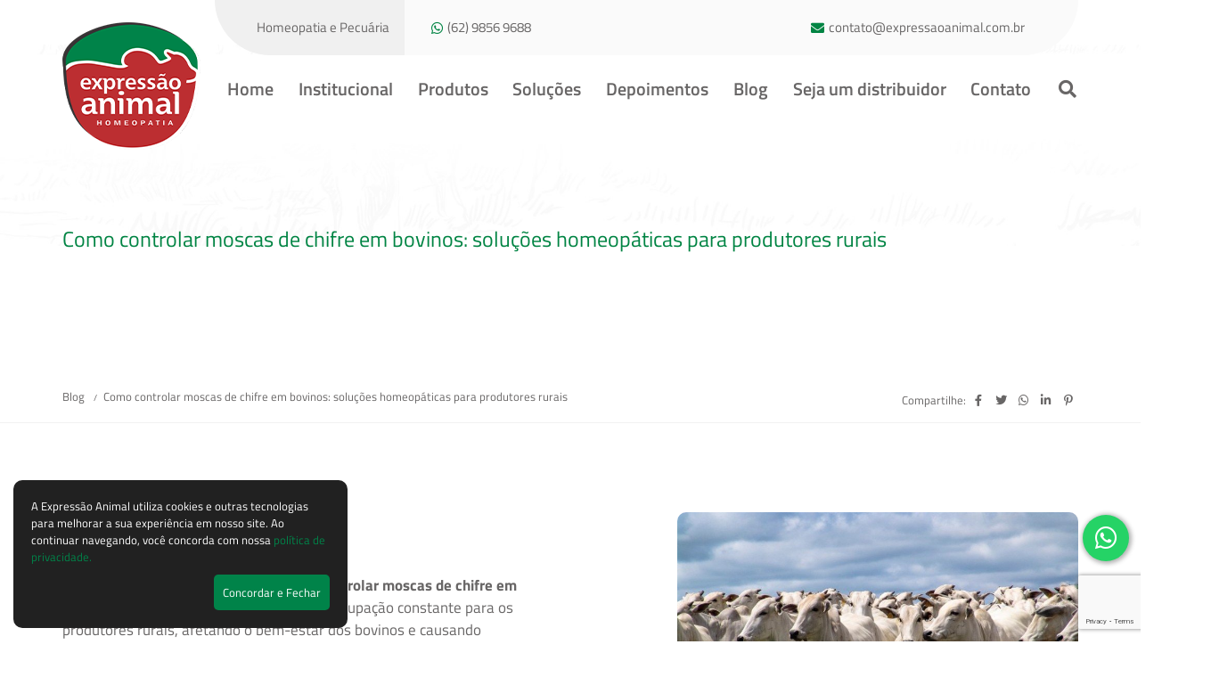

--- FILE ---
content_type: text/html; charset=UTF-8
request_url: https://www.expressaoanimal.com.br/como-controlar-moscas-de-chifre-em-bovinos-solucoes-homeopaticas-para-produtores-rurais
body_size: 8109
content:
<!DOCTYPE html>
<html lang="pt-br">
	<head>
		
		<meta http-equiv="Content-Type" content="text/html; charset=UTF-8">
		<base href="https://www.expressaoanimal.com.br/" />
		<link rel="icon" href="assets/core/publica/imagens/favicon.png" type="image/png">
		
		<meta name="viewport" content="width=device-width, initial-scale=1, maximum-scale=1">
		<title>Como controlar moscas de chifre em bovinos: soluções homeopáticas para produtores rurais </title>
		<link rel="canonical" href="https://www.expressaoanimal.com.br/como-controlar-moscas-de-chifre-em-bovinos-solucoes-homeopaticas-para-produtores-rurais" />
		<meta name="title" content="Como controlar moscas de chifre em bovinos: soluções homeopáticas para produtores rurais "> 
		<meta name="keywords" content=""> 
		<meta name="description" content="Quer descobrir como controlar moscas de chifre em bovinos com soluções homeopáticas ? Nesse artigo da Expressão Animal vamos explicar tudo ">
		<meta name="theme-color" content="#db2a2d" />
		<meta property="og:title" content="Como controlar moscas de chifre em bovinos: soluções homeopáticas para produtores rurais " />
		<meta property="og:image" content="https://www.expressaoanimal.com.br/uploads/pagina/pagina/2023/08/BwCfDfqbiH2qp52P/como-controlar-moscas-de-chifre-em-bovinos-solucoes-homeopaticas-para-produtores-rurais_400x400.jpg" />
		<meta property="og:image:width" content="400" />
		<meta property="og:image:height" content="400" />
		<meta property="og:url" content="https://www.expressaoanimal.com.br/como-controlar-moscas-de-chifre-em-bovinos-solucoes-homeopaticas-para-produtores-rurais" />
		<meta property="og:description" content="Quer descobrir como controlar moscas de chifre em bovinos com soluções homeopáticas ? Nesse artigo da Expressão Animal vamos explicar tudo " />
		<meta property="og:type" content="website" /> 
		
		<link rel="stylesheet" href="assets/core/publica/css/css.css?1748889466"><style>
										@media (min-width: 1200px) {
		.el-texto-imagem-lateral#el-2168 .texto {
			width: calc(95% - 50%);
		}		
		.el-texto-imagem-lateral#el-2168 .img {
			width: 50%;
		}
	}
		
			
</style>

<style>
								</style>
<style>
								</style>
<style>
									</style>

                    <script type="application/ld+json">
                {
                    "@context": "http://schema.org",
                    "@type": "LocalBusiness",
                    "name": "Expressão Animal",
                    "url": "https://www.expressaoanimal.com.br/como-controlar-moscas-de-chifre-em-bovinos-solucoes-homeopaticas-para-produtores-rurais",
				"image": "https://www.expressaoanimal.com.br/assets/core/publica/imagens/logo.png",
				"telephone": [
					"(17) 3267-3749",
					"62 998569688"
				],
				"email": "contato@expressaoanimal.com.br"
			}
            </script>
        
	</head>
	<body>

		<header>
	<div class="info">
		<div class="container">
			<div class="wrapper">
				<div class="left">Homeopatia e Pecuária</div>
				<div class="right">
										<div class="item">
						<i class="fab fa-whatsapp"></i>
						<span>WhatsApp: </span>
						<a href="https://api.whatsapp.com/send?phone=5506298569688">(62) 9856 9688</a>
					</div>
																				<div class="item">
						<i class="fas fa-envelope"></i>
						<span>E-mail: </span>
						<a href="mailto:contato@expressaoanimal.com.br">contato@expressaoanimal.com.br</a>			
					</div>		
							
				</div>
			</div>
		</div>
	</div>

	<div class="header-wrapper">
		<div class="container">
			<div class="header-top">
				
				<div class="logo">
					<a href="https://www.expressaoanimal.com.br/" title="">
						<img class="rgblazyload"
					src="[data-uri]"
					data-src="assets/core/publica/imagens/logo.png" alt="" />
					</a>
				</div>
				
				<a class="btn-nav">
					<i class="fas fa-fw fa-bars"></i>
				</a>

				<div class="nav">
					
					<div class="menu-bg"></div>
					
					<nav>
						<div class="menu-wrapper">
							<ul class="menu">

																<li>
									<a href="https://www.expressaoanimal.com.br/">Home</a>
										

																			<ul>
																					</ul>
																	</li>
																<li>
									<a href="conheca-a-expressao-animal-homeopatia">Institucional</a>
										

																			<ul>
																					</ul>
																	</li>
																<li>
									<a href="remedios-para-bovinos-caprinos-e-ovinos">Produtos</a>
										

																			<ul>
																					</ul>
																	</li>
																<li>
									<a href="solucoes">Soluções</a>
																			<i class="mobile fas fa-caret-down"></i>
										

																			<ul>
																						<li>
												<a href="mosca-do-chifre">
													Produtos para a Mosca do Chifre, Carrapato, Berne e Vermes Bovinos												</a>
																									

																							</li>
																						<li>
												<a href="produtos-para-a-sodomia-bovina">
													Sodomia Bovina												</a>
																									

																							</li>
																						<li>
												<a href="produtos-para-a-mamite">
													Mamite 												</a>
																									

																							</li>
																						<li>
												<a href="produtos-para-problemas-de-casco">
													Problemas de Casco 												</a>
																									

																							</li>
																						<li>
												<a href="produtos-para-ganho-de-peso">
													Ganho de Peso												</a>
																									

																							</li>
																						<li>
												<a href="produtos-para-intoxicacao-com-ervas-ou-plantas">
													Intoxicação com Ervas ou Plantas												</a>
																									

																							</li>
																						<li>
												<a href="produtos-para-problemas-da-pecuaria">
													Problemas da Pecuária 												</a>
																									

																							</li>
																					</ul>
																	</li>
																<li>
									<a href="depoimentos">Depoimentos</a>
										

																			<ul>
																					</ul>
																	</li>
																<li>
									<a href="blog">Blog</a>
										

																			<ul>
																					</ul>
																	</li>
																<li>
									<a href="seja-um-distribuidor">Seja um distribuidor</a>
										

																			<ul>
																					</ul>
																	</li>
																<li>
									<a href="https://www.expressaoanimal.com.br/fale-conosco">Contato</a>
																			<i class="mobile fas fa-caret-down"></i>
										

																			<ul>
																						<li>
												<a href="fale-conosco">
													Fale Conosco												</a>
																									

																							</li>
																						<li>
												<a href="orcamento">
													Orçamento												</a>
																									

																							</li>
																					</ul>
																	</li>
								
								<li>
									<a class="btn-pesquisa" data-lightbox="lightbox-pesquisa"><i class="fas fa-fw fa-search"></i></a>
								</li>
							</ul>
						</div>
					</nav>
				</div>				
			</div>
		</div>
	</div>
	<div class="invisivel">
				<div id="lightbox-pesquisa">
			<span class="titulo">Pesquisar</span>
			<form action="pagina/pesquisar/" method="get">
				<input type="search" name="s" placeholder="Digite o que procura">
				<button><i class="fas fa-fw fa-search"></i></button>
			</form>
		</div>
	</div>
</header>

        
<div class="pagina-topo">
	<div class="imagem-fundo">
		<img class="img-responsiva" 
			src="//:0"
			data-src="https://www.expressaoanimal.com.br/assets/core/publica/imagens/background-pagina-mobile-padrao_700x700.jpg"
			data-src-desktop="https://www.expressaoanimal.com.br/assets/core/publica/imagens/background-pagina-desktop-padrao.jpg"
		/>
		<div class="container">
			<div class="wrapper">
				<div class="titulo">
					<h1 class="v1">Como controlar moscas de chifre em bovinos: soluções homeopáticas para produtores rurais</h1>
														</div>
			</div>
		</div>
	</div>
		
	<div class="container">
		<div class="breadcrumb">
			<div class="wp">
				<div class="caminho">
					<ul>
													<li>
								<a href="blog" target="_self">
									Blog								</a>
							</li>
													<li>
								<a href="como-controlar-moscas-de-chifre-em-bovinos-solucoes-homeopaticas-para-produtores-rurais" target="_self">
									Como controlar moscas de chifre em bovinos: soluções homeopáticas para produtores rurais								</a>
							</li>
											</ul>		
				</div>
				<div class="compartilhar">
					Compartilhe: 
					<a data-popup-url="http://www.facebook.com/share.php?u=https://www.expressaoanimal.com.br/como-controlar-moscas-de-chifre-em-bovinos-solucoes-homeopaticas-para-produtores-rurais" title="Compartilhar no Facebook"><i class="fab fa-fw fa-facebook-f"></i></a>
					<a data-popup-url="http://twitter.com/share?url=https://www.expressaoanimal.com.br/como-controlar-moscas-de-chifre-em-bovinos-solucoes-homeopaticas-para-produtores-rurais" title="Compartilhar no Twitter "><i class="fab fa-fw fa-twitter"></i></a>
					<a data-popup-url="http://api.whatsapp.com/send?text=https://www.expressaoanimal.com.br/como-controlar-moscas-de-chifre-em-bovinos-solucoes-homeopaticas-para-produtores-rurais" title="Compartilhar no WhatsApp "><i class="fab fa-fw fa-whatsapp"></i></a>
					<a data-popup-url="http://www.linkedin.com/shareArticle?mini=true&url=https://www.expressaoanimal.com.br/como-controlar-moscas-de-chifre-em-bovinos-solucoes-homeopaticas-para-produtores-rurais" title="Compartilhar no Linkedin "><i class="fab fa-fw fa-linkedin-in"></i></a>
					<a data-popup-url="http://pinterest.com/pin/create/button/?url=https://www.expressaoanimal.com.br/como-controlar-moscas-de-chifre-em-bovinos-solucoes-homeopaticas-para-produtores-rurais" title="Compartilhar no Pinterest "><i class="fab fa-fw fa-pinterest-p"></i></a>
				</div>
			</div>
		</div>
	</div>

	</div>


<section class="el-texto-imagem-lateral imagem-right" id="el-2168" >
	<div class="container">
		<div class="wrapper">
							<div class="img">
					<img class="rgblazyload" src="[data-uri]"
					data-src="https://www.expressaoanimal.com.br/uploads/pagina/elemento/campo/2023/08/RkCkKFGoUrgSW70X/como-controlar-moscas-de-chifre-em-bovinos-solucoes-homeopaticas-para-produtores-rurais_775x512.jpg" alt="Como controlar moscas de chifre em bovinos: soluções homeopáticas para produtores rurais" />
									</div>
						<div class="texto">
													<div class="texto-editavel"><p>&nbsp;</p>
<p>&nbsp;</p>
<p><span style="font-weight: 400;">Quer saber de uma vez por todas </span><strong>como controlar moscas de chifre em bovinos</strong><span style="font-weight: 400;">? Este problema pode ser uma preocupa&ccedil;&atilde;o constante para os produtores rurais, afetando o bem-estar dos bovinos e causando perdas na produ&ccedil;&atilde;o. Neste conte&uacute;do preparado pela Express&atilde;o Animal, exploraremos solu&ccedil;&otilde;es homeop&aacute;ticas eficazes para controlar as moscas de chifre em bovinos, permitindo que os produtores rurais protejam seus rebanhos de maneira natural e sustent&aacute;vel.</span></p>
<p><span style="font-weight: 400;">As moscas de chifre, cientificamente conhecidas como </span><em><span style="font-weight: 400;">Haematobia irritans</span></em><span style="font-weight: 400;">, s&atilde;o pragas comuns que afetam bovinos em todo o mundo. Essas moscas causam desconforto aos animais, al&eacute;m de transmitirem doen&ccedil;as, causar feridas e reduzir a produ&ccedil;&atilde;o de carne e leite. Tradicionalmente, os produtores rurais recorrem a produtos qu&iacute;micos, como no caso dos inseticidas qu&iacute;micos, para controlar essas pragas, mas a abordagem homeop&aacute;tica oferece uma alternativa mais segura, eficaz e ambientalmente consciente.</span></p></div>
							</div>
		</div>
	</div>

</section>

<!-- aqui começa a montagem do bloco -->
<section class="el-texto-simples " id="el-2169" >
	<div class="container">
		<div class="texto">
							<h2 class="v1">Qual o melhor remédio para controlar Moscas de Chifre?</h2>
										<div class="texto-editavel"><p><span style="font-weight: 400;">Uma das preocupa&ccedil;&otilde;es constantes dos pecuaristas &eacute; quanto &agrave; sa&uacute;de e ao bem-estar do rebanho. Para isso &eacute; importante saber </span><strong>como controlar moscas de chifre em bovinos </strong><span style="font-weight: 400;">e a Express&atilde;o Animal auxilia os produtores com apoio, suporte e tecnologia.</span></p>
<p><span style="font-weight: 400;">A </span><a href="https://www.expressaoanimal.com.br/conheca-a-expressao-animal-homeopatia"><span style="font-weight: 400;">Express&atilde;o Animal Homeopatia</span></a><span style="font-weight: 400;"> &eacute; uma empresa refer&ecirc;ncia na produ&ccedil;&atilde;o de medicamentos homeop&aacute;ticos para a melhora na efici&ecirc;ncia da Produ&ccedil;&atilde;o Animal, tratamento e preven&ccedil;&atilde;o de&nbsp; enfermidades presentes no ramo da pecu&aacute;ria, al&eacute;m de controle e preven&ccedil;&atilde;o de parasitas em rebanhos como no caso da mosca de chifre.</span></p>
<p><span style="font-weight: 400;">O controle da mosca de chifre &eacute; importante para garantir a sa&uacute;de e o bem-estar dos animais, bem como para reduzir as perdas econ&ocirc;micas na produ&ccedil;&atilde;o animal.</span></p>
<p><span style="font-weight: 400;">A forma mais natural dos pecuaristas realizarem o controle e preven&ccedil;&atilde;o de infesta&ccedil;&otilde;es por&nbsp; mosca de chifre, e que n&atilde;o interferem no dia-a-dia do rebanho e dos animais infectados, &eacute; utilizando o Parasito Plus da Express&atilde;o Animal Homeopatia.</span></p>
<h3><span style="font-weight: 400;">Sobre o Parasito Plus</span></h3>
<p><span style="font-weight: 400;">O Parasito Plus da Express&atilde;o Animal Homeopatia &eacute; a forma mais segura e eficiente que os pecuaristas t&ecirc;m para realizar o controle e preven&ccedil;&atilde;o da mosca de chifre, pois este medicamento impede o desenvolvimento na fase larval deste inseto, atuando de forma natural, segura, al&eacute;m de n&atilde;o apresentar nenhum res&iacute;duo t&oacute;xico; podendo ser utilizada nos animais em todas as fases de cria&ccedil;&atilde;o.</span></p>
<p><span style="font-weight: 400;">O Parasito Plus da Express&atilde;o Animal Homeopatia pode ser misturado ao sal mineral, ra&ccedil;&atilde;o ou outro suplemento alimentar. Desta forma, o animal n&atilde;o ter&aacute; sua dieta e tampouco sua rotina alterados para que o controle da mosca de chifre seja realizado.</span></p>
<h3><span style="font-weight: 400;">Tempo de a&ccedil;&atilde;o</span></h3>
<p><span style="font-weight: 400;">De acordo com os profissionais envolvidos no desenvolvimento do Parasito Plus, os primeiros sinais de controle da mosca de chifre s&atilde;o aparentes a partir do 20&ordm; dia de uso.</span></p></div>
					</div>
	</div>
</section>

<!-- aqui começa a montagem do bloco -->
<section class="el-texto-simples " id="el-2170" >
	<div class="container">
		<div class="texto">
							<h2 class="v1">Vantagens das Soluções Homeopáticas</h2>
										<div class="texto-editavel"><p><span style="font-weight: 400;">Al&eacute;m de saber sobre </span><strong>como controlar e prevenir infesta&ccedil;&otilde;es de moscas de chifre em bovinos</strong><span style="font-weight: 400;">, tamb&eacute;m se faz necess&aacute;rio ter conhecimento sobre as muitas vantagens das solu&ccedil;&otilde;es homeop&aacute;ticas, uma delas &eacute; a seguran&ccedil;a para os animais e para os produtores, pois ao contr&aacute;rio dos produtos qu&iacute;micos, os rem&eacute;dios homeop&aacute;ticos n&atilde;o deixam res&iacute;duos t&oacute;xicos na carne ou no leite dos bovinos, tornando-os ideais para a produ&ccedil;&atilde;o de alimentos seguros.</span></p>
<p><span style="font-weight: 400;">Al&eacute;m do mais, pode-se citar ainda como vantagem, a sustentabilidade ambiental, pois a abordagem homeop&aacute;tica &eacute; ecologicamente correta, n&atilde;o prejudicando o meio ambiente com produtos qu&iacute;micos nocivos. Isso promove a sustentabilidade e a preserva&ccedil;&atilde;o do ecossistema, al&eacute;m de promover sa&uacute;de aos animais tratados.</span></p></div>
					</div>
	</div>
</section><section class="el-formulario-contato-2 " id="el-2171">
	<div class="container">
		<div class="wrapper">
			<div class="form">
				<div class="texto">
											<h2 class="v1">Qual o melhor remédio para controle de mosca de chifre para pecuaristas?</h2>
																<div class="texto-editavel"><p><span style="font-weight: 400;">O melhor rem&eacute;dio para controle de mosca de chifre para pecuaristas &eacute; o Parasito Plus, desenvolvido pela Express&atilde;o Animal Homeopatia, atrav&eacute;s de uma f&oacute;rmula natural que deve ser inserida na dieta do animal infectado: sem altera&ccedil;&atilde;o na rotina e sem estresse!</span></p>
<p><span style="font-weight: 400;">Para saber mais sobre o Parasito Plus e tamb&eacute;m sobre </span><strong>como controlar moscas de chifre em bovinos</strong> <a href="https://www.expressaoanimal.com.br/parasito-plus"><span style="font-weight: 400;">clique aqui</span></a><span style="font-weight: 400;"> e fale com os especialistas da Express&atilde;o Animal.</span></p>
<p><span style="font-weight: 400; font-size: 12px;">Direitos reservados: texto e imagem de uso exclusivo da Express&atilde;o Animal Homeopatia, n&atilde;o sendo permitida sua c&oacute;pia e/ou r&eacute;plica sem pr&eacute;via autoriza&ccedil;&atilde;o do portal e do(s) autor(es) do artigo.</span></p></div>
									</div>
				<form class="form-ajax" action="contato/inserir-revenda" data-sitekey="6LfJN4EcAAAAAHT5PaSKKmfbAt3j_mOPUNlO6J2p">
					<div class="linha">
						<div class="desktop-seis colunas">
							<div class="linha">
								<div class="input-field">
									<input type="text" id="nome" name="nome" required />
									<label for="nome">Nome*</label>
								</div>
							</div>
							<div class="linha">
								<div class="input-field">
									<input type="email" id="email" name="email" required />
									<label for="email">Email*</label>
								</div>
							</div>
							<div class="linha">
								<div class="input-field">
									<input type="tel" id="telefone" name="telefone" data-mask-telefone />
									<label for="telefone">Telefone</label>
								</div>
							</div>
							<div class="linha">
								<div class="tablet-dez colunas">
									<div class="input-field">
										<input type="text" id="cidade" name="cidade" />
										<label for="cidade">Cidade</label>
									</div>
								</div>
								
								<div class="tablet-duas colunas">
									<div class="input-field">
										<select id="estado" name="estado">
											<option disabled hidden value>UF</option>
											<option value="AC">AC</option>
											<option value="AL">AL</option>
											<option value="AP">AP</option>
											<option value="AM">AM</option>
											<option value="BA">BA</option>
											<option value="CE">CE</option>
											<option value="DF">DF</option>
											<option value="ES">ES</option>
											<option value="GO">GO</option>
											<option value="MA">MA</option>
											<option value="MT">MT</option>
											<option value="MS">MS</option>
											<option value="MG">MG</option>
											<option value="PA">PA</option>
											<option value="PB">PB</option>
											<option value="PR">PR</option>
											<option value="PE">PE</option>
											<option value="PI">PI</option>
											<option value="RJ">RJ</option>
											<option value="RN">RN</option>
											<option value="RS">RS</option>
											<option value="RO">RO</option>
											<option value="RR">RR</option>
											<option value="SC">SC</option>
											<option value="SP" selected="selected">SP</option>
											<option value="SE">SE</option>
											<option value="TO">TO</option>
										</select>
										<label for="estado">Estado</label>
									</div>
								</div>
								
							</div>
							<div class="linha">
								<div class="input-field">
									<input type="text" id="regiao_interesse" name="regiao_interesse" required />
									<label for="regiao_interesse">Região de Interesse*</label>
								</div>
							</div>
						</div>
						<div class="desktop-seis colunas">
							<div class="linha">
								<div class="input-field">
									<select id="produto" name="produto[]" multiple>
																					<option value="PARASITO PLUS">PARASITO PLUS</option>
																					<option value="MAMITE PLUS">MAMITE PLUS</option>
																					<option value="SODOMIA PLUS">SODOMIA PLUS</option>
																					<option value="VERRUGA PLUS ">VERRUGA PLUS </option>
																					<option value="CASCO PLUS">CASCO PLUS</option>
																					<option value="INTOXICAÇÃO PLUS">INTOXICAÇÃO PLUS</option>
																					<option value="DIARREIA PLUS ">DIARREIA PLUS </option>
																					<option value="EQUALIZADOR PLUS ">EQUALIZADOR PLUS </option>
																					<option value="SAÚDE PLUS">SAÚDE PLUS</option>
																					<option value="FERTIL PLUS">FERTIL PLUS</option>
																					<option value="PESO PASTO PLUS">PESO PASTO PLUS</option>
																			</select>
								</div>

								<div class="input-field">
									<textarea id="mensagem" name="mensagem" required></textarea>
									<label for="mensagem">Mensagem*</label>
								</div>
							</div>
							<div class="linha">
								<div class="recaptcha-submit">
									<div class="g-recaptcha"></div>
									<input type="submit" class="primario" value="ENVIAR" />
									<input type="hidden" name="pagina" value="861" />
								</div>
							</div>
						</div>
					</div>
				</form>
			</div>

			<div class="contato">
				<img class="lazyload" src="assets/core/publica/imagens/mapa-formulario-orcamento.png" alt="">
				<div class="dados">
					<h3 class="v1">Localização<br><strong>Onde Estamos</strong></h3>
					<div class="endereco">R. Francisco Henrique, 298 B.<br />
Ribeirão Claro, Guapiaçú - SP</div>
					<div class="rota">
						<a rel="noopener noreferrer" href="https://www.google.com/maps/dir//R.+Francisco+Henrique,+298,+Guapia%C3%A7u+-+SP,+15110-000/@-20.7972239,-49.2274169,17z/data=!4m8!4m7!1m0!1m5!1m1!1s0x94bc4fbe44cd1c25:0xfb3cab9ee03d3980!2m2!1d-49.2252282!2d-20.7972239" target="_blank">TRAÇAR ROTA <i class="fas fa-arrow-right"></i></a>
					</div>
				</div>
			</div>
		</div>
	</div>
</section>		<footer>
	<div class="contato">
		<div class="container">
			<div class="wrapper-itens">
				<div class="itens">
					<div class="icone"><i class="fas fa-tty"></i></div>
					<div class="texto">
						<b>Telefone:</b><br>
						<a href="tel:"
				data-gtag
				data-gtag-action="click"
				data-gtag-category="telefone"
				data-gtag-label="telefone rodape"></a>
					</div>
				</div>

				<div class="itens">
					<div class="icone"><i class="fas fa-mobile-alt"></i></div>
					<div class="texto">
						<b>Celular:</b><br>
						<a href="tel:(62) 9856 9688"
				data-gtag
				data-gtag-action="click"
				data-gtag-category="celular"
				data-gtag-label="celular rodape">(62) 9856 9688</a></div>
				</div>

				<div class="itens">
					<div class="icone"><i class="far fa-envelope"></i></div>
					<div class="texto">
						<b>E-mail:</b><br>
						<a href="mailto:contato@expressaoanimal.com.br"
				data-gtag
				data-gtag-action="click"
				data-gtag-category="email"
				data-gtag-label="email rodape">contato@expressaoanimal.com.br</a></div>
				</div>

				<div class="social">
					<div class="titulo">Siga-nos nas<br>Redes Sociais:</div>
											<a rel="noopener noreferrer" class="facebook" href="https://www.facebook.com/pages/Express%C3%A3o-Animal-Homeopatia/492001830934777" target="_blank"><i class="fab fa-facebook-f"></i></a>
																					<a rel="noopener noreferrer" class="youtube" href="https://www.youtube.com/channel/UCxkI1qmSBYUVOZM7y1YvSHA" target="_blank"><i class="fab fa-youtube"></i></a>
																<a rel="noopener noreferrer" class="instagram" href="https://www.instagram.com/expressaoanimalhomeopatia/" target="_blank"><i class="fab fa-instagram"></i></a>
																<a rel="noopener noreferrer" class="linkedin" href="https://www.linkedin.com/company/express%C3%A3o-animal-homeopatia" target="_blank"><i class="fab fa-linkedin"></i></a>
									</div>
			</div>
		</div>
	</div>

	<div class="menu">
		<div class="container">
			<div class="logo">
				<img  class="rgblazyload"
					src="[data-uri]"
					data-src="assets/core/publica/imagens/logo.png" alt="" />
			</div>
			<ul class="menu">
									<li><a href="https://www.expressaoanimal.com.br/">Home</a></li>
									<li><a href="conheca-a-expressao-animal-homeopatia">Institucional</a></li>
									<li><a href="remedios-para-bovinos-caprinos-e-ovinos">Produtos</a></li>
									<li><a href="solucoes">Soluções</a></li>
									<li><a href="depoimentos">Depoimentos</a></li>
									<li><a href="blog">Blog</a></li>
									<li><a href="seja-um-distribuidor">Seja um distribuidor</a></li>
									<li><a href="https://www.expressaoanimal.com.br/fale-conosco">Contato</a></li>
							</ul>
		</div>
	</div>

	<div class="footer-baixo">
		<div class="container">
			<div class="wrapper">
				<div class="links-uteis">
					<div class="item"><a href="politica-de-trocas-e-devolucoes">Política de trocas e devoluções</a></div>
					<div class="item"><a href="termos-e-condicoes-gerais-de-uso">Termos e condições gerais de uso</a></div>
				</div>
				<div class="copyright">
					<div class="item">Todos os direitos reservados - Copyright &copy; 2026</div>
					<div class="item"><a rel="noopener noreferrer" href="https://www.rgb.com.br/" target="_blank">Agência de Marketing Digital <img  class="rgblazyload"
					src="[data-uri]"
					data-src="assets/core/publica/imagens/rgb-footer-branco.png" alt="RGB Comunicação" /></a></div>
				</div>
			</div>
		</div>
	</div>
</footer>

<div class="container-flutuante">
    <div class="whatsapp-flutuante">
        <button class="whatsapp-flutuante__button">
            <i class="fab fa-whatsapp"></i>
        </button>

        <div class="whatsapp-flutuante__card">
            <div class="whatsapp-flutuante__header">
                <div class="whatsapp-flutuante__avatar">
                    <img
                        src="assets/core/publica/imagens/logo.png"
                        alt=""
                    />
                </div>
                <div class="whatsapp-flutuante__info">
                    <div class="whatsapp-flutuante__nome">Expressão Animal</div>
                    <div class="whatsapp-flutuante__status">Online</div>
                </div>
            </div>
            <div class="whatsapp-flutuante__body">
                <form
                    class="whatsapp-flutuante__form form-ajax"
                    action="contato/inserir-whatsapp-flutuante"
                    data-abrir-nova-aba="enabled"
                    data-sitekey="6LfJN4EcAAAAAHT5PaSKKmfbAt3j_mOPUNlO6J2p"
					onsubmit="gtag('event', 'form_submit', {
						'event_category': 'whatsapp',
						'event_label': 'Formulário de WhatsApp flutuante enviado'
					});"
                >
                    <input type="hidden" name="pagina" value="861" />

                    <div class="linha">
                        <div class="input-field">
                            <input type="text" id="nome" name="nome" required />
                            <label for="nome">Nome*</label>
                        </div>
                    </div>
                    <div class="linha">
                        <div class="input-field">
                            <input type="email" id="email" name="email" required />
                            <label for="email">Email*</label>
                        </div>
                    </div>
                    <div class="linha">
                        <div class="input-field">
                            <input type="tel" id="telefone" name="telefone" data-mask-telefone />
                            <label for="telefone">Telefone</label>
                        </div>
                    </div>

                    <button class="whatsapp-flutuante__submit">Enviar</button>
                </form>
            </div>
        </div>
    </div>
</div>
		<script>
	function callbackload(script) {
		if(script.readyState) {  // only required for IE <9
			script.onreadystatechange = function() {
				if (script.readyState === "loaded" || script.readyState === "complete") {
					script.onreadystatechange = null;
					console.log(script + 'Carregamento completo');
				}
			};
		} else {  //Others
			script.onload = function() {
				console.log(script + 'Carregamento completo');
			};
		}
	}
	function loadscript($script, $async = false, $defer = true){
		var script  = document.createElement('script');
			script.type ='text/javascript';
			script.src = $script;
			script.async = $async;
			script.defer = $defer;
			document.head.appendChild(script);
	}
	function loadscss($style){
		var head  = document.getElementsByTagName('head')[0];
		var link  = document.createElement('link');
			link.rel  = 'stylesheet';
			link.type = 'text/css';
			link.href = $style;
			link.media = 'all';
			head.appendChild(link);
	}

	document.addEventListener("DOMContentLoaded", function(event) { 
		loadscript('assets/core/publica/js/jquery/jquery.min.js', false, false);
		loadMoreScripts();		
	});
	function loadMoreScripts(){
		var _jQuery;
		Object.defineProperty(window, 'jQuery', {
			get: function() { return _jQuery; },
			set: function($) {
				_jQuery = $;

				loadscript('assets/core/publica/js/lazyload/lazyload.min.js');
                    				loadscript("https://www.google.com/recaptcha/api.js?render=6LfJN4EcAAAAAHT5PaSKKmfbAt3j_mOPUNlO6J2p");
                
								loadscript('assets/core/publica/js/jquery.colorbox/jquery.colorbox-min.js');
				loadscss('assets/core/publica/js/jquery.colorbox/colorbox.css');
													loadscript("assets/core/publica/js/jquery.form/jquery.form.min.js");
																	loadscript("assets/core/publica/js/jquery.inputmask/jquery.inputmask.bundle.min.js");
																					loadscss("assets/core/publica/js/jquery.select2/css/select2.min.css");
					loadscript("assets/core/publica/js/jquery.select2/js/select2.min.js");
					loadscript("assets/core/publica/js/jquery.select2/js/i18n/pt-BR.js");
																								loadscript('assets/core/publica/js/js.min.js?1748889467');
			}
		});
	};
</script>
<script src="assets/core/publica/js/politica/politica.min.js?1701784008"></script>			

					<script>
				document.addEventListener("DOMContentLoaded", function(event) {
					!function(f,b,e,v,n,t,s){if(f.fbq)return;n=f.fbq=function(){n.callMethod?n.callMethod.apply(n,arguments):n.queue.push(arguments)};if(!f._fbq)f._fbq=n;n.push=n;n.loaded=!0;n.version='2.0';n.queue=[];t=b.createElement(e);t.async=!0;t.src=v;s=b.getElementsByTagName(e)[0];s.parentNode.insertBefore(t,s)}(window, document,'script','https://connect.facebook.net/en_US/fbevents.js');
					fbq('init', '264151005557554');
					fbq('track', 'PageView');
				});
			</script>				
			<noscript><img height="1" width="1" style="display:none"
			src="https://www.facebook.com/tr?id=264151005557554&ev=PageView&noscript=1"
			/></noscript>
							<script>
				document.addEventListener("DOMContentLoaded", function(event) {
					(function(w,d,s,l,i){w[l]=w[l]||[];w[l].push({'gtm.start':
					new Date().getTime(),event:'gtm.js'});var f=d.getElementsByTagName(s)[0],
					j=d.createElement(s),dl=l!='dataLayer'?'&l='+l:'';j.async=true;j.src=
					'https://www.googletagmanager.com/gtm.js?id='+i+dl;f.parentNode.insertBefore(j,f);
					})(window,document,'script','dataLayer','GTM-5ZBGJZ9');
				});
			</script>
							<script async src="https://www.googletagmanager.com/gtag/js?id=UA-49097919-1"></script>
			<script>
				document.addEventListener("DOMContentLoaded", function(event) {
					window.dataLayer = window.dataLayer || [];
					function gtag(){dataLayer.push(arguments);}
					gtag('js', new Date());
					gtag('config', 'UA-49097919-1');
				});			
			</script>
							<noscript><iframe src="https://www.googletagmanager.com/ns.html?id=GTM-5ZBGJZ9"
			height="0" width="0" style="display:none;visibility:hidden"></iframe></noscript>
							<script async src="https://www.googletagmanager.com/gtag/js?id=G-87Y80JZ3E4"></script>
			<script>
				window.dataLayer = window.dataLayer || [];
				function gtag(){dataLayer.push(arguments);}
				gtag('js', new Date());

				gtag('config', 'G-87Y80JZ3E4');
			</script>
		    </body>
    </html>

--- FILE ---
content_type: text/html; charset=utf-8
request_url: https://www.google.com/recaptcha/api2/anchor?ar=1&k=6LfJN4EcAAAAAHT5PaSKKmfbAt3j_mOPUNlO6J2p&co=aHR0cHM6Ly93d3cuZXhwcmVzc2FvYW5pbWFsLmNvbS5icjo0NDM.&hl=en&v=N67nZn4AqZkNcbeMu4prBgzg&size=invisible&anchor-ms=20000&execute-ms=30000&cb=e3pnrvlpsg6s
body_size: 48603
content:
<!DOCTYPE HTML><html dir="ltr" lang="en"><head><meta http-equiv="Content-Type" content="text/html; charset=UTF-8">
<meta http-equiv="X-UA-Compatible" content="IE=edge">
<title>reCAPTCHA</title>
<style type="text/css">
/* cyrillic-ext */
@font-face {
  font-family: 'Roboto';
  font-style: normal;
  font-weight: 400;
  font-stretch: 100%;
  src: url(//fonts.gstatic.com/s/roboto/v48/KFO7CnqEu92Fr1ME7kSn66aGLdTylUAMa3GUBHMdazTgWw.woff2) format('woff2');
  unicode-range: U+0460-052F, U+1C80-1C8A, U+20B4, U+2DE0-2DFF, U+A640-A69F, U+FE2E-FE2F;
}
/* cyrillic */
@font-face {
  font-family: 'Roboto';
  font-style: normal;
  font-weight: 400;
  font-stretch: 100%;
  src: url(//fonts.gstatic.com/s/roboto/v48/KFO7CnqEu92Fr1ME7kSn66aGLdTylUAMa3iUBHMdazTgWw.woff2) format('woff2');
  unicode-range: U+0301, U+0400-045F, U+0490-0491, U+04B0-04B1, U+2116;
}
/* greek-ext */
@font-face {
  font-family: 'Roboto';
  font-style: normal;
  font-weight: 400;
  font-stretch: 100%;
  src: url(//fonts.gstatic.com/s/roboto/v48/KFO7CnqEu92Fr1ME7kSn66aGLdTylUAMa3CUBHMdazTgWw.woff2) format('woff2');
  unicode-range: U+1F00-1FFF;
}
/* greek */
@font-face {
  font-family: 'Roboto';
  font-style: normal;
  font-weight: 400;
  font-stretch: 100%;
  src: url(//fonts.gstatic.com/s/roboto/v48/KFO7CnqEu92Fr1ME7kSn66aGLdTylUAMa3-UBHMdazTgWw.woff2) format('woff2');
  unicode-range: U+0370-0377, U+037A-037F, U+0384-038A, U+038C, U+038E-03A1, U+03A3-03FF;
}
/* math */
@font-face {
  font-family: 'Roboto';
  font-style: normal;
  font-weight: 400;
  font-stretch: 100%;
  src: url(//fonts.gstatic.com/s/roboto/v48/KFO7CnqEu92Fr1ME7kSn66aGLdTylUAMawCUBHMdazTgWw.woff2) format('woff2');
  unicode-range: U+0302-0303, U+0305, U+0307-0308, U+0310, U+0312, U+0315, U+031A, U+0326-0327, U+032C, U+032F-0330, U+0332-0333, U+0338, U+033A, U+0346, U+034D, U+0391-03A1, U+03A3-03A9, U+03B1-03C9, U+03D1, U+03D5-03D6, U+03F0-03F1, U+03F4-03F5, U+2016-2017, U+2034-2038, U+203C, U+2040, U+2043, U+2047, U+2050, U+2057, U+205F, U+2070-2071, U+2074-208E, U+2090-209C, U+20D0-20DC, U+20E1, U+20E5-20EF, U+2100-2112, U+2114-2115, U+2117-2121, U+2123-214F, U+2190, U+2192, U+2194-21AE, U+21B0-21E5, U+21F1-21F2, U+21F4-2211, U+2213-2214, U+2216-22FF, U+2308-230B, U+2310, U+2319, U+231C-2321, U+2336-237A, U+237C, U+2395, U+239B-23B7, U+23D0, U+23DC-23E1, U+2474-2475, U+25AF, U+25B3, U+25B7, U+25BD, U+25C1, U+25CA, U+25CC, U+25FB, U+266D-266F, U+27C0-27FF, U+2900-2AFF, U+2B0E-2B11, U+2B30-2B4C, U+2BFE, U+3030, U+FF5B, U+FF5D, U+1D400-1D7FF, U+1EE00-1EEFF;
}
/* symbols */
@font-face {
  font-family: 'Roboto';
  font-style: normal;
  font-weight: 400;
  font-stretch: 100%;
  src: url(//fonts.gstatic.com/s/roboto/v48/KFO7CnqEu92Fr1ME7kSn66aGLdTylUAMaxKUBHMdazTgWw.woff2) format('woff2');
  unicode-range: U+0001-000C, U+000E-001F, U+007F-009F, U+20DD-20E0, U+20E2-20E4, U+2150-218F, U+2190, U+2192, U+2194-2199, U+21AF, U+21E6-21F0, U+21F3, U+2218-2219, U+2299, U+22C4-22C6, U+2300-243F, U+2440-244A, U+2460-24FF, U+25A0-27BF, U+2800-28FF, U+2921-2922, U+2981, U+29BF, U+29EB, U+2B00-2BFF, U+4DC0-4DFF, U+FFF9-FFFB, U+10140-1018E, U+10190-1019C, U+101A0, U+101D0-101FD, U+102E0-102FB, U+10E60-10E7E, U+1D2C0-1D2D3, U+1D2E0-1D37F, U+1F000-1F0FF, U+1F100-1F1AD, U+1F1E6-1F1FF, U+1F30D-1F30F, U+1F315, U+1F31C, U+1F31E, U+1F320-1F32C, U+1F336, U+1F378, U+1F37D, U+1F382, U+1F393-1F39F, U+1F3A7-1F3A8, U+1F3AC-1F3AF, U+1F3C2, U+1F3C4-1F3C6, U+1F3CA-1F3CE, U+1F3D4-1F3E0, U+1F3ED, U+1F3F1-1F3F3, U+1F3F5-1F3F7, U+1F408, U+1F415, U+1F41F, U+1F426, U+1F43F, U+1F441-1F442, U+1F444, U+1F446-1F449, U+1F44C-1F44E, U+1F453, U+1F46A, U+1F47D, U+1F4A3, U+1F4B0, U+1F4B3, U+1F4B9, U+1F4BB, U+1F4BF, U+1F4C8-1F4CB, U+1F4D6, U+1F4DA, U+1F4DF, U+1F4E3-1F4E6, U+1F4EA-1F4ED, U+1F4F7, U+1F4F9-1F4FB, U+1F4FD-1F4FE, U+1F503, U+1F507-1F50B, U+1F50D, U+1F512-1F513, U+1F53E-1F54A, U+1F54F-1F5FA, U+1F610, U+1F650-1F67F, U+1F687, U+1F68D, U+1F691, U+1F694, U+1F698, U+1F6AD, U+1F6B2, U+1F6B9-1F6BA, U+1F6BC, U+1F6C6-1F6CF, U+1F6D3-1F6D7, U+1F6E0-1F6EA, U+1F6F0-1F6F3, U+1F6F7-1F6FC, U+1F700-1F7FF, U+1F800-1F80B, U+1F810-1F847, U+1F850-1F859, U+1F860-1F887, U+1F890-1F8AD, U+1F8B0-1F8BB, U+1F8C0-1F8C1, U+1F900-1F90B, U+1F93B, U+1F946, U+1F984, U+1F996, U+1F9E9, U+1FA00-1FA6F, U+1FA70-1FA7C, U+1FA80-1FA89, U+1FA8F-1FAC6, U+1FACE-1FADC, U+1FADF-1FAE9, U+1FAF0-1FAF8, U+1FB00-1FBFF;
}
/* vietnamese */
@font-face {
  font-family: 'Roboto';
  font-style: normal;
  font-weight: 400;
  font-stretch: 100%;
  src: url(//fonts.gstatic.com/s/roboto/v48/KFO7CnqEu92Fr1ME7kSn66aGLdTylUAMa3OUBHMdazTgWw.woff2) format('woff2');
  unicode-range: U+0102-0103, U+0110-0111, U+0128-0129, U+0168-0169, U+01A0-01A1, U+01AF-01B0, U+0300-0301, U+0303-0304, U+0308-0309, U+0323, U+0329, U+1EA0-1EF9, U+20AB;
}
/* latin-ext */
@font-face {
  font-family: 'Roboto';
  font-style: normal;
  font-weight: 400;
  font-stretch: 100%;
  src: url(//fonts.gstatic.com/s/roboto/v48/KFO7CnqEu92Fr1ME7kSn66aGLdTylUAMa3KUBHMdazTgWw.woff2) format('woff2');
  unicode-range: U+0100-02BA, U+02BD-02C5, U+02C7-02CC, U+02CE-02D7, U+02DD-02FF, U+0304, U+0308, U+0329, U+1D00-1DBF, U+1E00-1E9F, U+1EF2-1EFF, U+2020, U+20A0-20AB, U+20AD-20C0, U+2113, U+2C60-2C7F, U+A720-A7FF;
}
/* latin */
@font-face {
  font-family: 'Roboto';
  font-style: normal;
  font-weight: 400;
  font-stretch: 100%;
  src: url(//fonts.gstatic.com/s/roboto/v48/KFO7CnqEu92Fr1ME7kSn66aGLdTylUAMa3yUBHMdazQ.woff2) format('woff2');
  unicode-range: U+0000-00FF, U+0131, U+0152-0153, U+02BB-02BC, U+02C6, U+02DA, U+02DC, U+0304, U+0308, U+0329, U+2000-206F, U+20AC, U+2122, U+2191, U+2193, U+2212, U+2215, U+FEFF, U+FFFD;
}
/* cyrillic-ext */
@font-face {
  font-family: 'Roboto';
  font-style: normal;
  font-weight: 500;
  font-stretch: 100%;
  src: url(//fonts.gstatic.com/s/roboto/v48/KFO7CnqEu92Fr1ME7kSn66aGLdTylUAMa3GUBHMdazTgWw.woff2) format('woff2');
  unicode-range: U+0460-052F, U+1C80-1C8A, U+20B4, U+2DE0-2DFF, U+A640-A69F, U+FE2E-FE2F;
}
/* cyrillic */
@font-face {
  font-family: 'Roboto';
  font-style: normal;
  font-weight: 500;
  font-stretch: 100%;
  src: url(//fonts.gstatic.com/s/roboto/v48/KFO7CnqEu92Fr1ME7kSn66aGLdTylUAMa3iUBHMdazTgWw.woff2) format('woff2');
  unicode-range: U+0301, U+0400-045F, U+0490-0491, U+04B0-04B1, U+2116;
}
/* greek-ext */
@font-face {
  font-family: 'Roboto';
  font-style: normal;
  font-weight: 500;
  font-stretch: 100%;
  src: url(//fonts.gstatic.com/s/roboto/v48/KFO7CnqEu92Fr1ME7kSn66aGLdTylUAMa3CUBHMdazTgWw.woff2) format('woff2');
  unicode-range: U+1F00-1FFF;
}
/* greek */
@font-face {
  font-family: 'Roboto';
  font-style: normal;
  font-weight: 500;
  font-stretch: 100%;
  src: url(//fonts.gstatic.com/s/roboto/v48/KFO7CnqEu92Fr1ME7kSn66aGLdTylUAMa3-UBHMdazTgWw.woff2) format('woff2');
  unicode-range: U+0370-0377, U+037A-037F, U+0384-038A, U+038C, U+038E-03A1, U+03A3-03FF;
}
/* math */
@font-face {
  font-family: 'Roboto';
  font-style: normal;
  font-weight: 500;
  font-stretch: 100%;
  src: url(//fonts.gstatic.com/s/roboto/v48/KFO7CnqEu92Fr1ME7kSn66aGLdTylUAMawCUBHMdazTgWw.woff2) format('woff2');
  unicode-range: U+0302-0303, U+0305, U+0307-0308, U+0310, U+0312, U+0315, U+031A, U+0326-0327, U+032C, U+032F-0330, U+0332-0333, U+0338, U+033A, U+0346, U+034D, U+0391-03A1, U+03A3-03A9, U+03B1-03C9, U+03D1, U+03D5-03D6, U+03F0-03F1, U+03F4-03F5, U+2016-2017, U+2034-2038, U+203C, U+2040, U+2043, U+2047, U+2050, U+2057, U+205F, U+2070-2071, U+2074-208E, U+2090-209C, U+20D0-20DC, U+20E1, U+20E5-20EF, U+2100-2112, U+2114-2115, U+2117-2121, U+2123-214F, U+2190, U+2192, U+2194-21AE, U+21B0-21E5, U+21F1-21F2, U+21F4-2211, U+2213-2214, U+2216-22FF, U+2308-230B, U+2310, U+2319, U+231C-2321, U+2336-237A, U+237C, U+2395, U+239B-23B7, U+23D0, U+23DC-23E1, U+2474-2475, U+25AF, U+25B3, U+25B7, U+25BD, U+25C1, U+25CA, U+25CC, U+25FB, U+266D-266F, U+27C0-27FF, U+2900-2AFF, U+2B0E-2B11, U+2B30-2B4C, U+2BFE, U+3030, U+FF5B, U+FF5D, U+1D400-1D7FF, U+1EE00-1EEFF;
}
/* symbols */
@font-face {
  font-family: 'Roboto';
  font-style: normal;
  font-weight: 500;
  font-stretch: 100%;
  src: url(//fonts.gstatic.com/s/roboto/v48/KFO7CnqEu92Fr1ME7kSn66aGLdTylUAMaxKUBHMdazTgWw.woff2) format('woff2');
  unicode-range: U+0001-000C, U+000E-001F, U+007F-009F, U+20DD-20E0, U+20E2-20E4, U+2150-218F, U+2190, U+2192, U+2194-2199, U+21AF, U+21E6-21F0, U+21F3, U+2218-2219, U+2299, U+22C4-22C6, U+2300-243F, U+2440-244A, U+2460-24FF, U+25A0-27BF, U+2800-28FF, U+2921-2922, U+2981, U+29BF, U+29EB, U+2B00-2BFF, U+4DC0-4DFF, U+FFF9-FFFB, U+10140-1018E, U+10190-1019C, U+101A0, U+101D0-101FD, U+102E0-102FB, U+10E60-10E7E, U+1D2C0-1D2D3, U+1D2E0-1D37F, U+1F000-1F0FF, U+1F100-1F1AD, U+1F1E6-1F1FF, U+1F30D-1F30F, U+1F315, U+1F31C, U+1F31E, U+1F320-1F32C, U+1F336, U+1F378, U+1F37D, U+1F382, U+1F393-1F39F, U+1F3A7-1F3A8, U+1F3AC-1F3AF, U+1F3C2, U+1F3C4-1F3C6, U+1F3CA-1F3CE, U+1F3D4-1F3E0, U+1F3ED, U+1F3F1-1F3F3, U+1F3F5-1F3F7, U+1F408, U+1F415, U+1F41F, U+1F426, U+1F43F, U+1F441-1F442, U+1F444, U+1F446-1F449, U+1F44C-1F44E, U+1F453, U+1F46A, U+1F47D, U+1F4A3, U+1F4B0, U+1F4B3, U+1F4B9, U+1F4BB, U+1F4BF, U+1F4C8-1F4CB, U+1F4D6, U+1F4DA, U+1F4DF, U+1F4E3-1F4E6, U+1F4EA-1F4ED, U+1F4F7, U+1F4F9-1F4FB, U+1F4FD-1F4FE, U+1F503, U+1F507-1F50B, U+1F50D, U+1F512-1F513, U+1F53E-1F54A, U+1F54F-1F5FA, U+1F610, U+1F650-1F67F, U+1F687, U+1F68D, U+1F691, U+1F694, U+1F698, U+1F6AD, U+1F6B2, U+1F6B9-1F6BA, U+1F6BC, U+1F6C6-1F6CF, U+1F6D3-1F6D7, U+1F6E0-1F6EA, U+1F6F0-1F6F3, U+1F6F7-1F6FC, U+1F700-1F7FF, U+1F800-1F80B, U+1F810-1F847, U+1F850-1F859, U+1F860-1F887, U+1F890-1F8AD, U+1F8B0-1F8BB, U+1F8C0-1F8C1, U+1F900-1F90B, U+1F93B, U+1F946, U+1F984, U+1F996, U+1F9E9, U+1FA00-1FA6F, U+1FA70-1FA7C, U+1FA80-1FA89, U+1FA8F-1FAC6, U+1FACE-1FADC, U+1FADF-1FAE9, U+1FAF0-1FAF8, U+1FB00-1FBFF;
}
/* vietnamese */
@font-face {
  font-family: 'Roboto';
  font-style: normal;
  font-weight: 500;
  font-stretch: 100%;
  src: url(//fonts.gstatic.com/s/roboto/v48/KFO7CnqEu92Fr1ME7kSn66aGLdTylUAMa3OUBHMdazTgWw.woff2) format('woff2');
  unicode-range: U+0102-0103, U+0110-0111, U+0128-0129, U+0168-0169, U+01A0-01A1, U+01AF-01B0, U+0300-0301, U+0303-0304, U+0308-0309, U+0323, U+0329, U+1EA0-1EF9, U+20AB;
}
/* latin-ext */
@font-face {
  font-family: 'Roboto';
  font-style: normal;
  font-weight: 500;
  font-stretch: 100%;
  src: url(//fonts.gstatic.com/s/roboto/v48/KFO7CnqEu92Fr1ME7kSn66aGLdTylUAMa3KUBHMdazTgWw.woff2) format('woff2');
  unicode-range: U+0100-02BA, U+02BD-02C5, U+02C7-02CC, U+02CE-02D7, U+02DD-02FF, U+0304, U+0308, U+0329, U+1D00-1DBF, U+1E00-1E9F, U+1EF2-1EFF, U+2020, U+20A0-20AB, U+20AD-20C0, U+2113, U+2C60-2C7F, U+A720-A7FF;
}
/* latin */
@font-face {
  font-family: 'Roboto';
  font-style: normal;
  font-weight: 500;
  font-stretch: 100%;
  src: url(//fonts.gstatic.com/s/roboto/v48/KFO7CnqEu92Fr1ME7kSn66aGLdTylUAMa3yUBHMdazQ.woff2) format('woff2');
  unicode-range: U+0000-00FF, U+0131, U+0152-0153, U+02BB-02BC, U+02C6, U+02DA, U+02DC, U+0304, U+0308, U+0329, U+2000-206F, U+20AC, U+2122, U+2191, U+2193, U+2212, U+2215, U+FEFF, U+FFFD;
}
/* cyrillic-ext */
@font-face {
  font-family: 'Roboto';
  font-style: normal;
  font-weight: 900;
  font-stretch: 100%;
  src: url(//fonts.gstatic.com/s/roboto/v48/KFO7CnqEu92Fr1ME7kSn66aGLdTylUAMa3GUBHMdazTgWw.woff2) format('woff2');
  unicode-range: U+0460-052F, U+1C80-1C8A, U+20B4, U+2DE0-2DFF, U+A640-A69F, U+FE2E-FE2F;
}
/* cyrillic */
@font-face {
  font-family: 'Roboto';
  font-style: normal;
  font-weight: 900;
  font-stretch: 100%;
  src: url(//fonts.gstatic.com/s/roboto/v48/KFO7CnqEu92Fr1ME7kSn66aGLdTylUAMa3iUBHMdazTgWw.woff2) format('woff2');
  unicode-range: U+0301, U+0400-045F, U+0490-0491, U+04B0-04B1, U+2116;
}
/* greek-ext */
@font-face {
  font-family: 'Roboto';
  font-style: normal;
  font-weight: 900;
  font-stretch: 100%;
  src: url(//fonts.gstatic.com/s/roboto/v48/KFO7CnqEu92Fr1ME7kSn66aGLdTylUAMa3CUBHMdazTgWw.woff2) format('woff2');
  unicode-range: U+1F00-1FFF;
}
/* greek */
@font-face {
  font-family: 'Roboto';
  font-style: normal;
  font-weight: 900;
  font-stretch: 100%;
  src: url(//fonts.gstatic.com/s/roboto/v48/KFO7CnqEu92Fr1ME7kSn66aGLdTylUAMa3-UBHMdazTgWw.woff2) format('woff2');
  unicode-range: U+0370-0377, U+037A-037F, U+0384-038A, U+038C, U+038E-03A1, U+03A3-03FF;
}
/* math */
@font-face {
  font-family: 'Roboto';
  font-style: normal;
  font-weight: 900;
  font-stretch: 100%;
  src: url(//fonts.gstatic.com/s/roboto/v48/KFO7CnqEu92Fr1ME7kSn66aGLdTylUAMawCUBHMdazTgWw.woff2) format('woff2');
  unicode-range: U+0302-0303, U+0305, U+0307-0308, U+0310, U+0312, U+0315, U+031A, U+0326-0327, U+032C, U+032F-0330, U+0332-0333, U+0338, U+033A, U+0346, U+034D, U+0391-03A1, U+03A3-03A9, U+03B1-03C9, U+03D1, U+03D5-03D6, U+03F0-03F1, U+03F4-03F5, U+2016-2017, U+2034-2038, U+203C, U+2040, U+2043, U+2047, U+2050, U+2057, U+205F, U+2070-2071, U+2074-208E, U+2090-209C, U+20D0-20DC, U+20E1, U+20E5-20EF, U+2100-2112, U+2114-2115, U+2117-2121, U+2123-214F, U+2190, U+2192, U+2194-21AE, U+21B0-21E5, U+21F1-21F2, U+21F4-2211, U+2213-2214, U+2216-22FF, U+2308-230B, U+2310, U+2319, U+231C-2321, U+2336-237A, U+237C, U+2395, U+239B-23B7, U+23D0, U+23DC-23E1, U+2474-2475, U+25AF, U+25B3, U+25B7, U+25BD, U+25C1, U+25CA, U+25CC, U+25FB, U+266D-266F, U+27C0-27FF, U+2900-2AFF, U+2B0E-2B11, U+2B30-2B4C, U+2BFE, U+3030, U+FF5B, U+FF5D, U+1D400-1D7FF, U+1EE00-1EEFF;
}
/* symbols */
@font-face {
  font-family: 'Roboto';
  font-style: normal;
  font-weight: 900;
  font-stretch: 100%;
  src: url(//fonts.gstatic.com/s/roboto/v48/KFO7CnqEu92Fr1ME7kSn66aGLdTylUAMaxKUBHMdazTgWw.woff2) format('woff2');
  unicode-range: U+0001-000C, U+000E-001F, U+007F-009F, U+20DD-20E0, U+20E2-20E4, U+2150-218F, U+2190, U+2192, U+2194-2199, U+21AF, U+21E6-21F0, U+21F3, U+2218-2219, U+2299, U+22C4-22C6, U+2300-243F, U+2440-244A, U+2460-24FF, U+25A0-27BF, U+2800-28FF, U+2921-2922, U+2981, U+29BF, U+29EB, U+2B00-2BFF, U+4DC0-4DFF, U+FFF9-FFFB, U+10140-1018E, U+10190-1019C, U+101A0, U+101D0-101FD, U+102E0-102FB, U+10E60-10E7E, U+1D2C0-1D2D3, U+1D2E0-1D37F, U+1F000-1F0FF, U+1F100-1F1AD, U+1F1E6-1F1FF, U+1F30D-1F30F, U+1F315, U+1F31C, U+1F31E, U+1F320-1F32C, U+1F336, U+1F378, U+1F37D, U+1F382, U+1F393-1F39F, U+1F3A7-1F3A8, U+1F3AC-1F3AF, U+1F3C2, U+1F3C4-1F3C6, U+1F3CA-1F3CE, U+1F3D4-1F3E0, U+1F3ED, U+1F3F1-1F3F3, U+1F3F5-1F3F7, U+1F408, U+1F415, U+1F41F, U+1F426, U+1F43F, U+1F441-1F442, U+1F444, U+1F446-1F449, U+1F44C-1F44E, U+1F453, U+1F46A, U+1F47D, U+1F4A3, U+1F4B0, U+1F4B3, U+1F4B9, U+1F4BB, U+1F4BF, U+1F4C8-1F4CB, U+1F4D6, U+1F4DA, U+1F4DF, U+1F4E3-1F4E6, U+1F4EA-1F4ED, U+1F4F7, U+1F4F9-1F4FB, U+1F4FD-1F4FE, U+1F503, U+1F507-1F50B, U+1F50D, U+1F512-1F513, U+1F53E-1F54A, U+1F54F-1F5FA, U+1F610, U+1F650-1F67F, U+1F687, U+1F68D, U+1F691, U+1F694, U+1F698, U+1F6AD, U+1F6B2, U+1F6B9-1F6BA, U+1F6BC, U+1F6C6-1F6CF, U+1F6D3-1F6D7, U+1F6E0-1F6EA, U+1F6F0-1F6F3, U+1F6F7-1F6FC, U+1F700-1F7FF, U+1F800-1F80B, U+1F810-1F847, U+1F850-1F859, U+1F860-1F887, U+1F890-1F8AD, U+1F8B0-1F8BB, U+1F8C0-1F8C1, U+1F900-1F90B, U+1F93B, U+1F946, U+1F984, U+1F996, U+1F9E9, U+1FA00-1FA6F, U+1FA70-1FA7C, U+1FA80-1FA89, U+1FA8F-1FAC6, U+1FACE-1FADC, U+1FADF-1FAE9, U+1FAF0-1FAF8, U+1FB00-1FBFF;
}
/* vietnamese */
@font-face {
  font-family: 'Roboto';
  font-style: normal;
  font-weight: 900;
  font-stretch: 100%;
  src: url(//fonts.gstatic.com/s/roboto/v48/KFO7CnqEu92Fr1ME7kSn66aGLdTylUAMa3OUBHMdazTgWw.woff2) format('woff2');
  unicode-range: U+0102-0103, U+0110-0111, U+0128-0129, U+0168-0169, U+01A0-01A1, U+01AF-01B0, U+0300-0301, U+0303-0304, U+0308-0309, U+0323, U+0329, U+1EA0-1EF9, U+20AB;
}
/* latin-ext */
@font-face {
  font-family: 'Roboto';
  font-style: normal;
  font-weight: 900;
  font-stretch: 100%;
  src: url(//fonts.gstatic.com/s/roboto/v48/KFO7CnqEu92Fr1ME7kSn66aGLdTylUAMa3KUBHMdazTgWw.woff2) format('woff2');
  unicode-range: U+0100-02BA, U+02BD-02C5, U+02C7-02CC, U+02CE-02D7, U+02DD-02FF, U+0304, U+0308, U+0329, U+1D00-1DBF, U+1E00-1E9F, U+1EF2-1EFF, U+2020, U+20A0-20AB, U+20AD-20C0, U+2113, U+2C60-2C7F, U+A720-A7FF;
}
/* latin */
@font-face {
  font-family: 'Roboto';
  font-style: normal;
  font-weight: 900;
  font-stretch: 100%;
  src: url(//fonts.gstatic.com/s/roboto/v48/KFO7CnqEu92Fr1ME7kSn66aGLdTylUAMa3yUBHMdazQ.woff2) format('woff2');
  unicode-range: U+0000-00FF, U+0131, U+0152-0153, U+02BB-02BC, U+02C6, U+02DA, U+02DC, U+0304, U+0308, U+0329, U+2000-206F, U+20AC, U+2122, U+2191, U+2193, U+2212, U+2215, U+FEFF, U+FFFD;
}

</style>
<link rel="stylesheet" type="text/css" href="https://www.gstatic.com/recaptcha/releases/N67nZn4AqZkNcbeMu4prBgzg/styles__ltr.css">
<script nonce="DYypwf7saV2X20893XEgaw" type="text/javascript">window['__recaptcha_api'] = 'https://www.google.com/recaptcha/api2/';</script>
<script type="text/javascript" src="https://www.gstatic.com/recaptcha/releases/N67nZn4AqZkNcbeMu4prBgzg/recaptcha__en.js" nonce="DYypwf7saV2X20893XEgaw">
      
    </script></head>
<body><div id="rc-anchor-alert" class="rc-anchor-alert"></div>
<input type="hidden" id="recaptcha-token" value="[base64]">
<script type="text/javascript" nonce="DYypwf7saV2X20893XEgaw">
      recaptcha.anchor.Main.init("[\x22ainput\x22,[\x22bgdata\x22,\x22\x22,\[base64]/[base64]/[base64]/ZyhXLGgpOnEoW04sMjEsbF0sVywwKSxoKSxmYWxzZSxmYWxzZSl9Y2F0Y2goayl7RygzNTgsVyk/[base64]/[base64]/[base64]/[base64]/[base64]/[base64]/[base64]/bmV3IEJbT10oRFswXSk6dz09Mj9uZXcgQltPXShEWzBdLERbMV0pOnc9PTM/bmV3IEJbT10oRFswXSxEWzFdLERbMl0pOnc9PTQ/[base64]/[base64]/[base64]/[base64]/[base64]\\u003d\x22,\[base64]\\u003d\x22,\[base64]/CkMOrZMOWZDTChsK2wrYPw41Iw6dbw51fw5QkwpR+w4QtCnZHw6kEL3UabgvCsWoVw4vDicK3w5jCjMKARMOqMsOuw6NHwrx9e2DCiSYbFF4fwobDsQsDw6zDssKzw7w+ZBtFwp7CjsKHUn/CtsKOGcK3EA7DsmcnHy7DjcOMe19wasKzLGPDoMKBNMKDcB3DrGYnw73DmcOrEMO3wo7DhDHCiMK0RkXCpFdXw4duwpdIwohibcOCNnYXXjI1w4YMCCTDq8KQcsOgwqXDksKIwqNIFRLDhVjDr3t4YgXDkMOAKMKiwpkITsK+C8K3W8KWwroNSSkuXAPCg8K/w58qwrXCvMKAwpwhwo1tw5pLFMKxw5MwasKtw5A1D3/[base64]/b3DDsDvDlMOIODVTw5vCsmFCwrszcsKmPsOLVAh0wqJTYsKVMGoDwrkawpPDncKlJ8OMYwnCgDDCiV/[base64]/[base64]/Du8OWwpd/bMKCYMKXw4DDvMOnwqXCswI3G8KmGg8qO8Ohw7E+f8KCScK3w6nChcKIfxVPGkPDjMOWX8K5OEcPZWLDh8OSC1t/Ek46wqZqw6soC8OgwrRIwrnDkQU+Ul7Cn8KNw6AKwqYqKjkqwpLDicKQN8K+WgfCk8Ozw63CqsKBw4/DvcK0wonCjQTCm8KKwog6w7PCosKVMVLCkD1dWMKqwr7DosOWwrgGwpFoacK/[base64]/CuHBXw6gcCMODwqsLwqdTZl9JHgtgwrQJMMKjw4fDqC8yXxXCg8K4ZB3CvsO2w7lTJDJBDU/DkULCmcKLw5/Dq8KZFsO5w6Qow6jCicK/[base64]/Dq8KsNyPClj/[base64]/[base64]/DkMK6RcOCw4ZYw6vCnW7CiGxtayjCn8KHw4ZGbkHCmGvClsKsfkrCqQEoZW3DuBrDhcKSw5QhUSJmUMO5w5/CplJSwrbCk8OEw7Ubwphpw44Xw6gzNcKFwoXCrcOYw6t0MCFFasK6S0jCjMOhDMKdwr0Sw64Ww4V2YEwAw7zCjcKRwqLDglU2w4FFwpliw78fwrHCtmbCiBLDssOMbjHCmMOSVGrCtsKQHUDDhcOvVl9ael5kwpvCuz06wpYBw49Ew5ZHw5xWbg/CpFsTNcOhw7vCqMORTMKcfjPDhHsdw7ouwpTCjcOqT1ZAwpbDqsOjIkrDtcKJw7LDvEDDr8KXwoIIF8OJwpZHf3/DlsKPwprDhSbCpC/DksOALXXCnMOWUkPDpMO5w60Xwp3CjAVSwr7Cu3TDvivCncOywqfDiygAw7zDuMKSwofCg3DDuMKJw4vDhsOLWcKrPyU5McOpbXhTEVwBw4oiw6fDlDLDgHTDpsO5SBzDryjDjcKZAMKDwoLDpcO4w64KwrTDn1fCq3tvSHgGw4LDix3Dr8Oaw5/[base64]/w7csw67DjjoFw6vCn8KIwq/CuMOrw4opDFhhQ8OLWMKpw6fCosKTEC/DiMKXw6YjLMKGwrJ5wqxmwo7Cm8KKcsOrGVk3bsKsMUfCiMKELDxiwoRKw7tIcMOOHMK5dREXwqQkw4/DjsKGOQHCgMKSwrnDpm0/OsOle0YxF8O6N2vCoMOQe8OdZMKLD37Cni/CpMOhTg0mVQYqwqoCbHBhw4zCr1DCsXvDkFLCrzxvEcOhDng9w6Fxwo7DucKow7HDg8K0eQ1Vw7HDnitYw4lXWTVEUBXChh3Ctk/CksOOw6sWw6vDhsOBw559AAsKfsOnw5fCsCjDr3rCn8OGOMKuwqPCoFbCmcKfC8Knw4MOHDIoU8OLw6hOARbDt8O/EMKzwpnDpmUyXjnCsTg2wpFbw7LDtjvCtjsdw7vDqMK/w486wrbClEAiDsO3XmgfwpVZHsOmXD7DmsKmMgnCv38vwpF4aMKaPsOnw5leZ8KwXyfDmAtYwrkLwqpvVDlEd8K4bcK+wqZMesKPZ8OOTmADwq/DvB/DocKRwrUfCmBcajMcwr3DoMKpw6/Dh8K3clLCond/YMOJw64DcsKaw6TCnypzw5/CnsKsQxN3woRFTsO6CsOGwr1+HBHDv2hMNsO/AhvDmMOyIMKdHUPDmkfCq8OlPSIhw5xxwo/CqQLCgC3CrTzCrcOVwpXDt8KBP8Odw7hlCMOyw5QjwrlwfsOeETbDixoKwqjDm8K0w7XDnE7ChW7CsBkdFMOsasKCJwzDqcOtw7Zpw4QISDbDlALCgcKtwqjCgsKvworDgMKHwpzCr3DDojwxNwvCnylNw6/[base64]/wrFCCj5owrEEwq9qwp/DgMKfw45lw4Viw4zChAh8fMKWw5/CmcKrw4zDsQvDgsKnN1p/w7oGOsKbw6RsLknCmkLCtUoIwqDDmifCuXjCj8KFSMOGwqICwrTDiUzDoz7DrcKOeTbDgMOyAMK6wprDgVtVCknCh8OGZVbCg3dhw6fDpMKGCWPDnsOfwr8ewrIfGcKwJMOtVy/Cm1bDjjBWw6sFbCrDv8KLw67DhMOrw4LCr8Oxw7oBw7ZNwqvCvsKKwr/CgMOIwqQzw5HCvSnDnG4+w7bCqcKPw6rDhMKswpnDtsOqVDDCvMOvJFYYcMKCF8KOOy3Cn8KNw4lhw5DChsOIwpLDjCZ8UsOJN8Onwq/Ci8KNPhnDujNTw6HDn8KawoTDgMKqwqcBw5kIwpbDtcOgw4fCnsKNJ8KBYD7CjMKAKcKuD0PDncKfTVjCssKYHjbCp8KlZsO+W8OOwpMPw5kVwqFywo7DoSzCg8O6V8Kyw7vDpQjDglg9CBDCsW4jakvDiBPCvGzDkh/DssKTwrRvw7XCrsO8wqQ3wqIPAmgbwqYODsKzSMONN8KNwqMpw4c3w7TCuz/DpMKwTsKKw7zCmcO5w7kgZnLCsHvCg8Oswr3Dhws0RAtZwodTJMKzw7o6cMOQwoAXwqd9C8KAKQNcw4jDkcKkIcKkw41oZwHCjiXChxjDpUw7X1XCgX7DnMOsRUQEw4NIwqrCnGNdFjcfZMKrMQvCmMOwT8OQwq9SGsO1w5Ahwr/[base64]/wooaw43Dlj1pwpUiGcO4eMKXw6rDscKSe0Nrw7PDkgkKQx19Z8K8wp58dMOHwoPCi1DDpzd6dMOCMgbCpcOrwrbCsMK1wrvDhR9DdygyXjhfIcOlw7BjaCPCj8KkU8OaUjbCrU3CpxTDk8Kmwq/CryfDrMK5wr7Cr8OnTsOGPMO2L27CqmAfYsK4w4rClMKawp/DnsK2wqVzwrhRw5XDisKgdcKlwp/CgUXCq8KGYnDDgsO6wqFDMz/[base64]/DmWzDkU3DgMOIAhh/ZcOdw5vDtcKEOVJWwojCo8OCwodoHcOVw4XDmmZyw5zDlw80wp3Ds28Xw65fDcK2w68sw6FGfsOZSV7DvTVNccK0woTCr8OywqvCscOrw6Y9fx/DncKMwq/ClSYTYcOXw6hnbcOYw5hMbsOGw5zDnFdew6hHwrHCvClpbsOkwpjDjcOkcMK8w4HDscKKcsKpwpbDnTIIBFYDSRjCmMOKw7BvFMOLHEF1w6/Dv1TDjBDDv1k6TMKCw5szXsKtw4sdw7bDtcOVGU/DpsKuVzTCvUnCv8O5E8Odw5DCowckwrLDmMKuw6fDnMOvw6LCglNtRsObBG0owq3CpsOgw7vDpsOywonCq8KBwr0Wwp1dRMKzw6HCqgIKRSwpw447UsKfwp7CiMK2w7dxwr7DqsO3b8OTwoDCkMOfUXDDssKIwqNiw7E3w4ZqR3MWwrFbPWh3PcK/bi/Dg1s9AXkLw5TDh8Owc8O+UcOrw6Mbw5E+w5rDpMKxwpXCtcOTIjTDvwnDu3BBJAnCpMOaw6gxZhkJw6PCrnQCwozChcOrc8ODwqAtw5Buw6N8w4hyw5/DghTCmX3DjUzDuAzDoUhVGcOSU8KLTUvDtgPCigc7KcOOwqvCksKCwqIUbcO8KMOOwqHDqcKJKFHCqMOxwoEyw5dgw7HCs8ONQxDCisOiK8Oyw5XClsK9wrQKwpoWXS3DksK0TU/[base64]/DlmjCmAVxPlA7ZjXDhsKwwrvCkmjChA0idEVRwq4hGlw0wrTCu8KpwoJAw5Bdw5DDksK2woF6w5kAwoLCiRvDsBzCj8KDwo3Dhm7DjW/DjsOzw4ArwqtbwrdhGsOyw4/[base64]/fEfCtk/CuwXDusOwwrlswrTDvQwow7Z/wroDEcKvwpjCtgPCpMKDG8KrbhwCEsKUODLCnMOXCgNCAcKkBcKgw6NIwovCkT5uPsOFwqw4Qn/Dq8Ktw5rDvcK7wpJSw4XCs2Q0acKZw5M/[base64]/CusOtW8Osw5Qpw5xxw6lcdCHCh0VuLWZGTGTCnSrDnMOtwqw9wp7CmMKUUsKAwoIrw43Dk3TDjg3DrhF8XWg4C8OnF2N3wq/Cl3ByLcOAw6lMHGTDsy8Sw5E4wrc0HSDDrGIJw7LDp8OFwq9rLMOQw5gWNhXDtwZlL2Vaw7vCjMK7d3Mtw5rDi8KywofCrsO3L8KIw7nDscOUw5dbw4LCocO0woMewp3CqMOzw5fCghlhw4HCrgzDmMKsal/Cl13Do0/CljdNVsK1B1HCrBt2wpA1w4dbwonCtUZMwo4DwpjDrsKpwppewpvDtsOqCWhsD8KQW8O9XMK2wqPCl3LCqQjDg3wYwo3CgxHDgW88EcKuwqXCv8O4w6bCp8O6wpjCoMOtR8OcwqDDqVHCsT/DvMKLEcK0O8Kzexc0w7/Cl2HDosOiS8O7aMOHYDInf8KNT8OtPlTDmAxzHcK9wqrDoMKvwqLCkTRfw6h0w4V8w5ZRwoLDliHDpBEnw63DqD3CjcOxehgAw4JHw6gfwps1E8KzwqsSPsKzwqXCosO2WsKCVQ1Ew6LCvsOAIABYBXbCusKXw6zCnWLDrT/CqcKAEh3DvcO0wqfChCIfccOIwpAFby4UYsOLwr7DilbDg2cXwqx3YMKMQB5uwqDDmsO7R2R6bS7DrcOEOXPDlirChsKTMcO5emUlw5x5dcKHw6/CmRR6ZcOaEcK0LGTCmMO7w5Bdw5HDgT3DhsKywqhdXjAewonDgsKkwqQ/w4lVZcOcR2IywpnDncKwYXHDrDPDpAhZdcKQw4N4I8K/RlZQwo7DiiZPF8KXecOuw6LDgcOHE8Kpwp/DpUnCv8OeWUQuST0QfFXDmxvDicKKDcKVAMOXSWfDsmkVbBAYNcOaw7oGwq/DiyA0LH5PLsObwqVjQV5AUCp5w5ZVwqocImF6IcKMw4IXwolqXD9ANFd4BgrCscKEbm9VwpPCrcKvMcKYKXDDnAvCgx8eDSjDocKFUsK/[base64]/CkG/Dh8Ktw5Z4w6jDl8OYwrNVSH/DnRYrwqADS8OZQV9KecKKwo1vWsKswp/Du8OFMFnCnsKcw4/CpRPDhMKbw5DDu8KLwoMswqx/SkVow7PCpRNdRMK+w6HCt8OvRsOjw7TDs8Kqwopta1FkC8KEO8KWwrMgJ8OXHsKTC8O4wpPDlV3CnS3Dm8K+w6nCqMKuwo9vQcOAwq7DlVUgLzbCoTY1wqY/wpdiwpXCqV/CscOGw4XDkV1Mwq/CkcO3IjrCo8ONw40EwrfCqzEqw6xpwokYw4Vsw5DDsMOLUcOzwoBswq8EHcKsWMKFXXDCmiXDmcKvVsO7e8Kpw4lDw5FwJcO5w554woUPw5pxB8ODw4HChsOvBF4Lw5dNwrnDvsOcYMOew7vCqsKmwqFqwpnDjsKAw4DDp8OYPCgww7Ysw6IeWxhow5hqHMO/BMOPwopAwp9hwrPCkMKUw7w7NsK/[base64]/Qm5VCsKEw73ChlIuTsOEQ8O3XsOhw7t1w6PDrRVRw5nDisO2ecKENcKwPMO/wr4naRzCsUzCrsK4asOVFCHDvW13LHx+wodyw4vDu8Kjw4NTVcOIwqpTw5fCmwJxwrXCpxrDqcKMMTtpwp9hNxlBw53CjUXDr8OdLMKNXnAyasOQw6DClT7CkMOZUcKTw7LDp0vCpGoyJ8KVI3HCucOzwqw4wpfDiGnDpWphw5lRcA/DpcK1HMOTwoHDgSd6ZChkZ8KcYcK4BgzCqcKFM8KBw5NmHcKMw41IXsOfw5kWXUnDusOhw6jCrMOgw6N+WxwOwqXCn1ZkbUzDpBMkw5EowqfDqkdpwo4YID5Ww5s+wo7DvMKmw5/Cnh03w4l7D8OVw5B4K8KkwrnDuMKqf8Kdw61xTVcLw43DjsOpezXDt8Ktw4Nmw6jDnVk0wpZwacKvwo7CvsK8K8K6MSjCkyE5UHbCosKIF0LDqRLDucOgwo/DocOyw5srRWXChG/CngUqw7tmQcKBU8KJGnDDssK8woNYwqdjdUDClEvCusKkEww1Fzw/d1vCisOYw5MCw7LCpcOOwpkmB34mEEYVe8KlDMOFw5pKdMKEw68ZwqhSw5fDvgrDpyfCvcKuQWs5w4fCqS8Iw57DnsKEw6MRw6FECcKuwqMyOcKYw6wDw7XDicONX8OOw6/[base64]/DuMKGasOdd3cWwrE8A14Oa8OnPAEBZ8KJE8K5w6PCisK5B0PDlsKWYQYbcmdUw6nDnWvDpHLDmHY0QsKVXijCs0FRTMKoCsOqEMOkwqXDuMKHKEgnw47CgMOWw7U/Qw1xdmHDmnhcwqPCmcKZZyHCkz9kSifDnXLCncKbO1NKD3rDrlp8w44MwqrCvsOjwq7CpEnDo8KdU8Ocw5zCnkcRwo/CmSnDrBo/D1HCuwtHwpU0JsOqw5sCw5xRwowDw78owq8SEcK6w4Ebw5TDvSMYHzXCtcKwbsOQGMOrwpQ0AMOzUA/CoGo3wqrDjy7Ds0NTwqoww6EoXBk3KFjDgzbDncOJHsOYRjzDq8KBw6lFKhBtw5fDp8KkYCTDjjl+w5HDl8KHwp7Cl8KxQsKuYkVmYjlZwo4Ewr9rw4AmwrLClD/DtgzCpVVRw5HDogwDw6pZMFkZw7jDiRLCssKYUABtHWDDt0HCj8K2DGjCl8OTw6BoFEEywrYlDsKIDcKKwoxww4ItVsO2TcKmwpJTwqPCv2HCvMKMwrA1dsOow7hwSk/Cry9ZBsOwC8ODLsOeAsK5aWrCsi7Dq0rClVPCtw/[base64]/CgWVKZMKmCsKMw5diF8Ovw7EaDsKZwqvCol53KiYVPmPDjQJdwqYWSmYwUUQYw7EXw6jDjFteesOzQDfClivCtnTDgcK3QsKaw4xkQhIkwrgwWkw9FsOGUj03wq7DgAhNwoF1VcKnFzBqJcOPw6TDkMOiw4/DjsO0RsOVw40eHMK3wozDiMOhwrXCgk8xdUfDtXk9w4LCiifDgW0wwoAibcO5wpnDqcKdw4/Dj8O+VnTDkA5mw73DgsOgLsOYw44Tw7XDmX7DjT3DoGTCjFteS8OSVTXDuwZHw6/[base64]/woR1JRDCucKpEnYTwrPDjsKbBysNJMOswozCjDrCkcOYVkQ6wqrDuMKFJ8Ora2jCrMOcw4fDsMK1w7PDg0J6w6U8cBVdw5ltf1MQGVrClsOONTrDs1LCv1jCk8OgPFbCs8KYHA7DgH/CrXd9MsOtwrLDqGbDu1FiF3rDsDrDl8KswppkHXYoMcOWUsKEw5LCsMOrIVHDnBbCh8KxLsOSwqjCiMOGIGTDjlzDrAJxwpLCncOzBcOVZgV5Z2zCr8O9Z8O+N8OEC1XCqsK/[base64]/P8O+U3ESw7LCgk8lcMKPw43DhsKEw6nDssKjfMKHw6TDtcKjIcOewrDDlsKZwrPCt1cWCWd2w4fCoDPCrmcJw6BaaBRjwogtUMOxwop+wqfDpMKUC8KcO0kbfH3DvcKNNy8CCcKPwq50eMOWw5/Dnylmb8KFZMKOw5LCjEXDgMO3w484JMOfw7XDkTdew5fCnsOTwr8yISVddcOELFDCkksEwoknw6zCuTHChALDucKXw4cXwq/DllnCl8KPw7HCuCXDicK/cMOvw6khG2vCicKJFDhswp83w4nCnsKAwrHDusO6S8KawoVBTBfDqMOHXcKPTcO1SsO1wo3DnQnCusKGw6XCjVR9Om86w6BoaxHClsKxCyg2KFVpwrB8w5jCusOUFx7DgcOZKWLDn8O4w4PCs1rCqcKuMMKGcMKUwpROwpEIw6DDtD7Cj0TCqsKOwqRVdUdMEMOawq/DpVrDtcKMDCDDsWMVwqHCvcOJwrgvwrrCqMOWwoTDjBXDtEwReVrCoksONMKQc8O9w78nUsKXasOcHUcjw4LCr8O/UyzCjsKQwqYQUGjDscOXw4B3wo0ULMOVMMKREQ/CgWpiMMOcw6TDihRcX8OqG8Oew582QsOmwocJHnhRwpo2OEzCqsOZw5ZreBHDlFd3OxjDhSsFEMO+wrzCvVc4w4TDmcKqw6wAE8OTwrzDo8O0E8O9w7fDhSPDtTsLS8K/[base64]/CssK4fDkMCAwGwrk0CyYjw5wKwpVmHsKJPcOEwrcmPnbCjVTDkXfCtsOZw6p2dBhdwqPDg8KjGMOAJ8Kvwq3ClMK1SnVmdSTCo2LDlcKMUMOjHcKkKEnDscK9EcOeC8KfL8O5wr7DlR/DpwM+eMOFw7TDkV3DuwkowoXDmsOnw5TChsKyCFrCucKaw70Tw6bCr8KMw6rCrRjDgcOGwpPDnRzCjcKXwqnDoW7DpsK7bR7CssKiw5LDomfDo1bDvVkCwrQmFMOhLcO1wqHClQjChcOBw5x+eMKQwpjCn8KTS2oVwoXDh03CqcKkwoxxwrU/[base64]/NjPDilDCmMObw7DCh3bDksKtAcO0w7TCoD8nODHCrDYFwpDDtsKBesODSsKMAcK+w73DmmTCh8OGwqHCnMKyJXVdw47ChsOVw7HCnAEmQcOvw7DDoCpewqbCusKFw63DvMOlwrvDscOZMcOGwovCl2HDl2/DgQMow5lMw5TCmEAhwrrDk8KOw6PDoRpMGmlLAMOqQ8KMS8OLUcKfVRFowrNvw4sYwqNrLgTCkSJ7DcKPb8OAw5UUwo/Cq8KMekrDpG0Aw6xEwp7ClEYPw546wp9GAkvDvgV0OkMPwovDl8OHScKrIUzCqcOFwpQ5wpnDgsKZdsO/wqpdw4sSbUYLw5V0PnLDvhfCuDbClWnDjCbCgGhow6nDuznDusOjwo/CjDbDtsKkZCxJw6B6w6UWw4/[base64]/Dl1MCwqXCl15FSsKXworClGw/[base64]/[base64]/DpMO7aHbDgjlYw7zDpDQqwoUhCC7DnjZmw7EQLCHDmEnDuSnCi3JpGnESAcOBw7FDDMKXMQnDuMOtwrnDtcOqZsOcOcKBwqPDixvCnsOaYzpfw7rDrR3Cg8KOI8OeA8O4w7/DqsKCScKtw6fCnMO4XsOJw7zClMKpwonCvsOFeCxFw4/[base64]/FcK0NC3Dj8OHw7kyXH3DownClzjClMOKw7vDlTvClgLCrcOSwqUBw79Dw6Riw6/CqsKcw7TCs2dAwq1bP3bCnMKjwqFlXWc6V39BYHnDu8OOfRMYQSZrZsODHsOWDMOxVSzCqMOEMTPClcKJYcKiwp3CpxBbJwUwwp4/b8OZwrrCqTNEBsO5UzbDr8KXwpNLw7ZmIcKCLk/DmwTCk30kw68nwonDlcK8w5PCi2QuIFRrBMOMHcOBOsOLw7zDhQtlwo3CpMO3XRs8W8O+bMOiw5zCoMKlbzfDrMOFw7g+w413TgfDqsKNejzCoHVXw7jCr8KGSMKNworCt0AYw57Dr8KYIcOJNsOAwq8pLTvCoB0sNRhFwp/ClnAcJsKWwpLCoDvDksO7wrAyQCXCqDzCncOfwqQtUVoqw5QnUyDDuxfCqMOcex0ywrLDuj4lZ3MsV2RhXgrDs2J7w5Nvwq0fAsKZw5ZFacOEQcK7w5tOw7gSVxtOw6PDtmJAw4VxWcKewoY8w5vCgGDClxRZYsOsw5tkwoRjZsKjwr/DtSDDogrDrcK0wrzDuydgHmsZwrnDuDprw7vCgA7Cn1bCmhEswqVQS8K9w50gwr0Dw5cSJ8KNwpTCsMKRw4AfdkPDn8OzJh0vD8KfdcObKwHDsMOyKMKKKClAYMKMbSDCnsOUw77DpcOrMAbCj8O7w6rDtMOuJB0VwqrCuEfCvU83w50PWcKvw7kRw6ERGMK0wq/CnQTCrRwnwpvCh8OPACbDrcK/[base64]/DiXoFHBERw7bCqcOWagV2GcOIEcOsw6rCpHTDssOLEcOSw7F1w6LChcK4w4fDlXTDiVjDvcOow6LCgUjCuk3CisKywp8lw6o4woV0eSs3w7nDr8K/[base64]/w5pzB00kwrPDgsOfw7wnJE9hCnvCr8KRNsK5aMOkw61mOWMpwrQzw47CgX0cw6LDicKSCsOKUsOVEsKXU3zCqmtvbkTDosK3wpFHHcOmwrDDq8K/c2vCqifDjsOkHMKtwpINwrLCrMOYwofDo8KfYsO/[base64]/Cl3vCt085ScKbw57DusOcw493w50CAcKKw4lrGArDh0RuDsONHcK9dBJWw45xXMKofsKhwovDl8K2wqRxOSHCk8KswpLCkg7CvQPDlcOyS8Kww7nCkjrDk3/DvDfCgFYiw6gnZMKmwqHCn8OGw7tnwovDlMK8MgdQw6UuasK+IDtpw5g3wrrDo1JcL3DCkRrDmcKKw4YbJMO5wq03w6ZdwpjDmsKbJ3ZXwq/[base64]/Cr8KAWzrDicKXRAwQdcOnaMO8csK8w4BGPsK+wogbIR3DvMOUwo7CnWoWwqDDpCvDiSjCqGsOeUMwwrTDrQ7Dn8Kmf8O/[base64]/ClRsgVmlZw7tJwrrDvlXCjEbDmcOWwpcRwpXCiGArIABTwonClXwNKTdHBB/CsMO4w5VVwpQZw4AMFMKnI8Kcw6Y+w5cVS2TCqMOww55bwqPCgyMSw4AGUMKJw6jDpcKnX8OjHgbDqcKlw6rDkR08dk4Cw40GB8OLQsK4eRrDjsOVwrLDqcKgI8OlIXceN3EewoHClSs9w6vDg1/DgWAnwonCusOuw5/DkjPDg8K1FE0uN8KDw6LDnnVWwrzDtsO4wrbDs8KUOivCjSJmNyRkWhbDhlLCuU7DlRwWwo4Lw7jDjsOIamAtw6fDq8OUw784cXHDqcOnUMOKZcKqBsKew5VNVUVkwo8Xw4jDpHzDtMKhWMOXw6jDuMK4w5DDigJfS15vw6VzD8K0w6cFCCfDoRvCjcOnw7/Dl8K8w5XCvcOmNWfDhcKnwqfCjn7CrMOHClDCnsOjw6/DrF7ClRwtwroFw5TDjcO4WStfDiTDjcOywrzDhMKCdcO8CsOhOsKlJsKnNMO9Cg7CnipwB8KHwr7CmcKEwoDCk0gfE8Kzw4fDisOVdwwvwozDo8OnHQfCll48fyfCqCU/RsOkfw7DtBQJDHzCgcKCVTPCqVwuwrl0EMKnX8OCw6DDt8ORwpJ9w63ClSLCn8KQwrbCrTwNw5nCp8Kgwr0Ewq0/M8OTw5ENK8OYS2stwoPDgsKowphJwolIwp/CkMKYWcOYFMO3HMKeAMKEw4A9NAnCllXDrMOiw6Emf8O/ZsKyJSDDv8KFwpA1wqrCpDbDunPCoMKww75ww7AqbMKcwoTDkMOzHcKFTMO3wrHDn05Zw6FUUgJ5wq4ewqg1wpg/YCEawonCvisrdsKVwo9Mw6XDiw3DqxJtKyPDgEDCp8O4wrBpwo3CkS3Dt8KtwonCksO7fghgw7TCt8OPWcOmw63DuRnDmFHChMK8wojDqcK9CjnDnkfCsQ7DjMK6AsKCXmJqJmsLwprDvgJ7w4/DosKPXsOhw5/CrENJw45sXsK2woABOjFuAQ3Cq2fCk0hjRMOQw5V7T8OHwoMJWmLCvTQLw4LDgsKkOcKKa8K6dsKwwpTCgMO4w65dwp9TZcOIeFHCmUZqw6LDgDvDhyUzw68IMcOywpdGwqfDs8O/wp1fBTJQwqLDusOqZi/CksKNfsKvw4oQw6RIJcOkE8OUIsKOw551ZcOOLGjClWVFGVwfw4nCuG89wq/[base64]/[base64]/Cl8OPw6jCjsOaQ8KuRRI/[base64]/[base64]/DgMOLw5pjR8K/dgZnRsO4JjTDsDsQw6BaOsOxBcOkwoNVeC4+W8KJWzPDkQNKayDCj0DCjjl0Q8O8w4fCq8KxWCd3w40XwoRRw4hrRU0cw6kfw5PCtQDDg8OyJk5vOcO0FgB4wqYBdXILLTZCWx0CScKxc8O5N8O2Ih/DpRHDqiwYwrEsVG4zwovDvcOWw6DDs8KIJ1TDkkEfwoEiw6MTYMKiSwLDqUhpMcOtXcOCwqnCocKCZSp8FsONax52w7/DrUAPNjtnc1ETe0YxbsK3b8KGwrQODsOPAsOyLMKsBsOaCsOmO8OlGsO+w6AWwrUeVcO4w6Z/SQEwQFs+E8KnfnVnFUplwqzDlsO6w5NMwpd5w6gSwqF9Ki9cdD/DqMK/w7UYYF3Dj8ObccKuw7/CmcOYS8K+TjHDjEfCkB95wofCoMO1TnnCosOubMKywroIw5/[base64]/VsOIJMKTMW8fF8Kqwos6w63CrcK2w6FtIDHCpcOuw4LDtxMPE04qw5fCkzkiwrvCrTHCrcKKwpZCfi/[base64]/w6ATw6XDp8KPwpDDkRMEbMOGw4nDt8K2f8OKwqfDoMOQw4nCgjtiw4VOwoxHwqFBwovChgVgw7RTLkfCisOUEm7DnhvDhMKOGsOLw4tcwoglN8OxwonDq8OKDnvCrTgxQnvDjxZEw6Ayw53DvEUhHSLCnEY+XMKbZkpUw7NpOCF2wr/[base64]/DgEAOVkZmwpQXD3LDjn7Cgjx+UMOkw7gLw4DCi3bDjELClmbDsmjCr3TDmcOiCsKDOgEfw5NZKDZkw4cSw6AIF8K3GycVR1gQFTMmwpDCnVPDnxvDgcO0w5QJwp4Mw7fDr8KWw4F8asOPw5/[base64]/CiMKrFsOTScOaS1LCncKoNMKmw7HCgsOZWMO+wrvCnEPCp3HDpSLDuTQ5esOoF8OmWmPDnsKaJn0Ew5nCsx/[base64]/[base64]/DhhfCiHs5woPDo24gw6DDuQxywpPCnxxvw6nCgyRYwqMyw55AwoU4w5Brw4IgKsKcwpDDilLCs8OUFcKTb8K2wp3CkxtVaihpd8KHw5DCjcKNPcOVwr89wqJCIAIAw5nCrloGwqTCo1kYwqjCvkFsw48Xw6/DiRQ4wqoEw6TCnsK2cHXDnTdfYcKlSsKVwp7Ct8OfaR5eaMO+w7nDnx7DhcKSw5HDrcOkZcOtMA4YWQ4qw6zChmtLw6/Dk8KSwoZOwq01woHCqD/Cr8OpXsOvwoMmbBcqI8Oewo8Xw6PChMO8wo5qI8OzMcK7QHDDisKlw7fCmCfCkcKKWMObfsOES2l/ZxERwrgNw7pIw5TCpi3Cv18AMsOeUS3DlSABeMOKw4PCmmAowoPDkQQnY2jChXPDumxVw7BBSMOeSRBiw4sILE9rwqzClC3DncKGw75tLcOHKMOADsKZw4U4C8OAw5LDiMO8ccKsw4bCssOTSHfDrMKdw7IUOXnChBnCuBlYSMKhRW9vwoLDpDjCkcO/N1LCg0ZZw6JPwrPDpsKywp/[base64]/Dj2llw4Awwq8vw4YAworCr8KHaRDDlsKAwrVuwpzDrH0Fw71WR2svQ1TCjjLCuVAmw6Z0UMOfLlYIw4fDocO/wrXDjhkbGsOTw7lsXG0kw7vDp8KwwqvDmsKew7/Ci8O4woLDlsKVT0hSwrbCkC5CIgrDh8ORAcO4woXDqsO9w6BOw7zCrMKvwo7CsMKSDn/CmQJZw6rCgyHChFLDg8Orw5cubsKLfMKRBGnCmC0Vw5zDiMO6wrpLwrjDm8Kcw4LCrVdPB8KTwqTCq8Kvwo5nAMO1Qy/[base64]/cX0FYVh5QzNTUcKPQ8O8CcKqwrfCsTXCg8Oww5BGcDdxJBnCvSsnw6/Ch8K3w7zCtTMhw5fDsC5nwpfCjURzwqAPcsK+w7ZAGMKzwqhpSRdKw7XDulkpN3U8IcK0w5QaFxERPcKGVz3DrMKvB3PCjsKAOsOrf1DDo8Kiw7F7X8Kzw7pxwqLDjC5hw4bCm2vDlQXCs8Kew53CrApqDsOAw6I0cj3Cq8KhEGc/w7BNIMOBfmBqF8OZwqtTdsKRw5zDuADCp8KAwrgKw6wlKMOewop/emMZABdxw65hdTPDoyMDw4bDuMOUTT0TMcK7F8KjSS1ZwpLDvlRGeRBjPcK6wq7DmjwBwoBcw7hINEvDllbCncKFGsO4wp7DkcOzw4TDnMOJFDnCrcK7Y2XCjcK/[base64]/CuTcbw4PCvGzCpg/CqX9Nw5bCvcKQw6rDtQUSwpY/w4JJEsKYwrvCgsOvwpjCocKOWW8jw6DCkcKYfSnDjMOLw5Mjw7HDpcKGw6FvbW7DlsK1Li/Du8KlwphBWjp5w6xODcOZw5/CmMOSBEMhwpoSc8O2wr1sJQdkw74jR0nDqcKrSwTDhWEIVMOPw7DChsKnw57DjsOVw4hew7PDhcKbwrxNw7nDv8OAwprCp8KxBSYpw5/Dk8Kiw6XDgH8zIiszw4nDm8OEMknDhkfDrsOOb3HCmsOnQsOGw7jDv8OvwpnDgcKOwoNmwpArw61uwp/DowjCsDTDnCrDs8KIw77Dki5/wopAZ8KgB8KzGsOtw4DCisKnd8KbwrRRKVZYH8KhdcOiw7wcwrpwfMK6wrgOcjNsw4N0XcKKwqgxw57Ds0JgZgbDhsOvwrDCpcOZBj7CgsO2wr4dwoQIw4B1KMO+TUlSL8OAd8KoBsOaKgzCiEAXw7bDsmElw59rwookw7/Cn0kmb8OqwpvDiU81w5/Cm1vCnMKyDWrDuMOiMmVOfFoHJsKkwpHDkFDCm8OFw4LDukHDp8Otdy3DhgZ9wqNkw6tkwoLCiMOPwp0KAMOUfhfCninDuibChDjDrVsvw5/[base64]/CvcOgwqwSdMOpwqEtR8O8ScKqEMOlP2xywogYwrlmw5HDj0PDkTDCpsONwrvCtsK/KMKjw7fCuVPDtcKaWMO/eEooGQwKPcObwq3CjBg/w4LCo1HDqifDkwtXwpfDicKbw49AF3EFw6DCul/[base64]/Dl8KPYRnDs8OQwrE+w7bDjU8ww6wvw7vCtAXDocOwwr3ClMOjJsOnPcK3EsOWB8Kqw4V0QsKpw4LCgVNnFcOoAsKcesOjO8OIRyvCmMK9wrMGRALDiw7DusOKw6vCtzsVwoVzwpzDhATCo3NYwpzDg8Kuw6nDuGFBw7QFPsKiN8KJwr5/[base64]/CssO3wqTDvAYJTTvCrk1rw6g0O8OYwofCsCvDlsOUwrEEwqVNw65Tw5YMwpPDn8Onwr/CgsOaKcK8w6dww5DCkAwrXcObKMKiw5LDqsKHwofDvMKHSMOAw7HCrQcWwrhtwrtJeTfDnVPDmQdIYC4uw7txPsOlEcKVw7ZuLsKLK8OzRi4dwrTCgcKqw4DDgmfDsRHDmlx0w4J2wrRwwo7CjgZ6wrDDnD8aAcOfwpdqwo/CjcK/wpoowpAAfMKzQmzDoW9JE8KvABscwrvCj8OhQ8OSEVoNwq9FasKwbsKWw45Nw63DtcOBcTdDwrQgwqvDvz3DhsOpK8OhXzfCsMOjwpRDwrgsw7/DiTnDhmRZwoVEBiLDuQEiJsKawozCrl4zw6PCsMOmUWI3w6XCrsOOw7jDusOHWSVYwowPwqfCqD80axTDmhbCvMOhwoDCiTVSCMKSH8Ofwq7Dt1fCqnTCq8KOflAJw5FzDWHDq8OMWsKnw5vCsErCtMKIw605XX1dw4TCpcOawo48wp/DlWTDiG3DuxMyw47DhcOdw5bDhsK+w4nCpzIuw5wwesKyenfCsxbDrksJwqI2J106LsKvwrFrWE4CTybCsh/[base64]/ChQ0NTxgWNSLCqsKtCMOmwrdAHsOSaMKbShBVe8O0cyYFwoFqwocWPsKsa8O8w7vCvF3DrSU8NsKAw6zDsjkKVcKMLMOMKWIcw5fChsOoEGHDqcObw78eQnPDq8Ktw75sCMKdMSnDhWFdwrRewqXCk8OgDMO5wpTCnsKFwonDpmoqw43CnsOqCDjDnMO+w5p9KcK/TDQdfcOMXsO5w4TDrmszMMOLb8Ozwp3DgDzCn8O2RsOjfxvClcKEfcKowogOAQMIdsOHGsOaw7jCpcK1wrhtdsKbdMOEw6AXw6vDh8KAPF/DtRN8wqJZDVZ1w5zCiwXCv8OuPFRGwq8oLHrDvcKvwqzDlMO9wobCo8KDwpfCrnUawqTDkEPCgsKUw5QAQQHCg8OhwrvCrsO4wqQaw5DDgyoEaDnDmA/[base64]/CjMO3w77DscKpVsOLETnDuEIMw5zCvsKOwq8/[base64]/F8KVw6EUUlF+w5UcSTVew5HCk8K0w73DicKawrTCnsKGw6V7fMO5w5nCq8O2w60HYQbDtEEeJXM6w5syw65Nw6vDrA/DmHoVCQbDvMOHVHfClyzDpcKAThvCkMKaw4rCp8KifGJzLF9DIcKIw640LzXCvVFNw6TDl0Fnw6kuwqvDpsOjcMODw4PDtMKOWHfCh8OvMcKQwrtiwonDlcKSE2jDhGMsw6PDilNdd8KMY3xAw5jCv8Onw5TDlMKIAn/Cpic+MMOmEsOqZcOWw5RHPDLDvcOUwqTDocO9woDCqMKPw64JK8KjwonDlMKqdhLCs8KUf8OWwrFWwpjCssKswpN3KsO5UMKvwqVKwpzCocKgelTDl8KRw4HDg0wvwog3QcKZwqB/ByjDhsOQJxtMw5bDgAVTwpLDuwvCpBPDkDTCiAtMw7DDu8KmwpnCm8OMwoURHsO3bsOgEsKXDVzDs8KgFzk6woLDk0U+wqIjJ3ogekZXw5nDl8OYwpDDgsKZwpYEw7MPa2AZwrpmKSvCpMOBw5XDmMKTw7fDriLDgUEyw7/CjMORG8OoZA7DvgrDqnfCocO9azESbEXDml/DosKNwrRzVARxw7nDpRQYdB3CiUbDgUorRj3CosKCdMOsRD5DwolnOcKpw75wcmE+S8OLw7/Cq8ODFidOwrrDg8KTOlwhUcO/TMOtWz7CjUcNwpnCk8KjwrgELSrDocKxAMKkHHnCnQPDu8KrajpjH1jCmsK9wrNuwqwjI8OJdsO2wrrCgMOUSlkNwpBzaMKILsK0w7LCgE52K8O3wrczAUIvAsOYwoTCoDXDjcOuw4XDk8Ksw73CicK9MsKBRw5cYk/CqsO4w7QbHsKcwrfDkEnDhMOcw7/[base64]/T8K/[base64]/DjmTDr8K3w5pew6zDocOew7lSHhHCizvDmEA0woklYT3DjWbCm8K9wpNlQn1ywpDClcK3w5TCtcK2ESdYw70IwoJXAj5ROcK3VwDCr8Oaw7DCvcKhwo/DjcOYwpfChjvCi8OkBy3CuH0EFlFkwqLDiMOaO8OYB8Kvc2LDrsKNwo0ARsKuIlx2VsK9TMK5UV3CmG7DmMOjwrbDg8OqY8OjwoHDq8Orw43DvlE7w5Ijw70cH3QqWiZ7wrvDl1zCjX/CmCLDjSvCq03CrzbDv8Oyw5kYI2rCpm1FJMOTwoNdwqbCs8K/wqARw50PO8OgN8KKwqBbB8ODwqPDosOvwrRBw4R1w7kcw4JPHMOpw4JLFwXCiFkzwpfDjwzCmMO5wq41FVPCmzZYwpZVwrwJI8KVbsO9wrQ+w5tRw4JiwoBLX1PDmjTCowvDpEE4w6HDgcK2T8O6woLDgsOVwpLDjMKNwqTDhcOrw77Dl8OkAnR2W1dvwrzCsjV/MsKpJ8OlIMK3w4MWwrrDgThiwqIEwpwOwosqQjUgwo1RDG4PN8OGFsOqEzYrw73DtsKrw7vDgjtMa8KVXWfCjMO4IsOEe1/CncKFwqESB8KeVMKywrh1XsKLXMOuw6k0w58Yw63Dm8OMw4PCjWzDnMK4w5VTBcK0esKhPsKVCUnDhcOeaC1ucwQfw6A6wq/CgMOsw5kUw6bCqkUiw5rCt8KDwo7DjcOfw6XCqsKXP8KeSMKPSXkObcOSaMK4MMO6wqJzwpd9SAEgcMKbw5AofcO0w6vDpMORw7VfATTCpcOQP8OtwrjDu17DlCs4wqc6wqdNwpk+NcO+WMKyw68hW2LDpynCnHzCmsOoe2FmVRsYw6rCq21PKMOHwrxEwqUVwr/DpljCqcOUFMKeA8KlFsOBwpcBwogCMEs6MlhRwpsSw6Ixw7Mhdj3Dl8KrNcOJw5xdwofCtcKFw6vDpVgaw7/Cs8KxJcOwwqrCjsKxFkXCpF/DssKTwprDvsKMe8OsHznClcO5woPDkhvCgMO/LxvCpcKVb0wOw6Epw6/Dkm7DqjXDi8Kyw5QYK3fDmmrDnsO7S8OPU8Oyb8OdbQPDh2BCwoRbR8OgHQRnUipJwobCtsKaES/Dr8OLw7nDtcOsZgBmajTDpcKxa8OeWX49BEIcwqjCqhh5w7bDjMOLNjk4w5PChsKRwolFw6oqw7/CrVVvw44jGDdIw6LDmcKmwovCrTrDvj1absOvcg\\u003d\\u003d\x22],null,[\x22conf\x22,null,\x226LfJN4EcAAAAAHT5PaSKKmfbAt3j_mOPUNlO6J2p\x22,0,null,null,null,1,[21,125,63,73,95,87,41,43,42,83,102,105,109,121],[7059694,258],0,null,null,null,null,0,null,0,null,700,1,null,0,\[base64]/76lBhnEnQkZnOKMAhnM8xEZ\x22,0,0,null,null,1,null,0,0,null,null,null,0],\x22https://www.expressaoanimal.com.br:443\x22,null,[3,1,1],null,null,null,1,3600,[\x22https://www.google.com/intl/en/policies/privacy/\x22,\x22https://www.google.com/intl/en/policies/terms/\x22],\x22BSluxdK4g1SUaESFOoOeGzmcAktYb9QLntv/dde04Mg\\u003d\x22,1,0,null,1,1769540440586,0,0,[138,118],null,[150,235],\x22RC-Wnl-ajzqK4fFpQ\x22,null,null,null,null,null,\x220dAFcWeA5BbHebw-xoVUpWE87JnNjpNwhbMkYks3ThXtGoIhcdHyFQfIyJIEMMVP7BjOYMJhqYU181ZtQXuNEonuVACHtxw-8M7Q\x22,1769623240478]");
    </script></body></html>

--- FILE ---
content_type: text/css
request_url: https://www.expressaoanimal.com.br/assets/core/publica/css/css.css?1748889466
body_size: 35659
content:
html,body,div,span,applet,object,iframe,h1,h2,h3,h4,h5,h6,p,blockquote,pre,a,abbr,acronym,address,big,cite,code,del,dfn,em,img,ins,kbd,q,s,samp,small,strike,strong,sub,sup,tt,var,b,u,i,center,dl,dt,dd,ol,ul,li,fieldset,form,label,legend,table,caption,tbody,tfoot,thead,tr,th,td,article,aside,canvas,details,embed,figure,figcaption,footer,header,hgroup,menu,nav,output,ruby,section,summary,time,mark,audio,video{margin:0;padding:0;border:0;font-size:100%;font:inherit;vertical-align:baseline}article,aside,details,figcaption,figure,footer,header,hgroup,menu,nav,section{display:block}body{line-height:1}ol,ul{list-style:none}blockquote,q{quotes:none}blockquote:before,blockquote:after,q:before,q:after{content:'';content:none}table{border-collapse:collapse;border-spacing:0}*,*:before,*:after{-webkit-box-sizing:border-box;-moz-box-sizing:border-box;box-sizing:border-box}a{color:#686666;text-decoration:none}.botao,button,input[type="submit"],input[type="reset"],input[type="button"]{display:inline-block;color:#686666;text-align:center;font-size:16px;font-weight:bold;text-decoration:none;white-space:nowrap;background-color:transparent;cursor:pointer;padding:15px 30px;border:0}.campo,input[type="email"],input[type="number"],input[type="search"],input[type="text"],input[type="tel"],input[type="url"],input[type="password"],textarea,select{font-size:16px;font-family:"Titillium Web",sans-serif;line-height:50px;height:50px;display:inline-block;padding:0 10px;color:#686666;background-color:#FFFFFF;border:1px solid #f2f2f2;border-radius:8px;-webkit-box-shadow:inset 0 2px 4px rgba(0,0,0,0.1);box-shadow:inset 0 2px 4px rgba(0,0,0,0.1)}.campo[size],input[type="email"][size],input[type="number"][size],input[type="search"][size],input[type="text"][size],input[type="tel"][size],input[type="url"][size],input[type="password"][size],textarea[size],select[size]{height:auto}.campo.focus,.campo:focus,input[type="email"].focus,input[type="email"]:focus,input[type="number"].focus,input[type="number"]:focus,input[type="search"].focus,input[type="search"]:focus,input[type="text"].focus,input[type="text"]:focus,input[type="tel"].focus,input[type="tel"]:focus,input[type="url"].focus,input[type="url"]:focus,input[type="password"].focus,input[type="password"]:focus,textarea.focus,textarea:focus,select.focus,select:focus{border:1px solid #d9d9d9;outline:0}.campo.disabled,.campo:disabled,input[type="email"].disabled,input[type="email"]:disabled,input[type="number"].disabled,input[type="number"]:disabled,input[type="search"].disabled,input[type="search"]:disabled,input[type="text"].disabled,input[type="text"]:disabled,input[type="tel"].disabled,input[type="tel"]:disabled,input[type="url"].disabled,input[type="url"]:disabled,input[type="password"].disabled,input[type="password"]:disabled,textarea.disabled,textarea:disabled,select.disabled,select:disabled{background-color:#fff;-webkit-box-shadow:none;box-shadow:none}.campo::-webkit-input-placeholder,input[type="email"]::-webkit-input-placeholder,input[type="number"]::-webkit-input-placeholder,input[type="search"]::-webkit-input-placeholder,input[type="text"]::-webkit-input-placeholder,input[type="tel"]::-webkit-input-placeholder,input[type="url"]::-webkit-input-placeholder,input[type="password"]::-webkit-input-placeholder,textarea::-webkit-input-placeholder,select::-webkit-input-placeholder{color:#686666;opacity:0.5}.campo::-moz-placeholder,input[type="email"]::-moz-placeholder,input[type="number"]::-moz-placeholder,input[type="search"]::-moz-placeholder,input[type="text"]::-moz-placeholder,input[type="tel"]::-moz-placeholder,input[type="url"]::-moz-placeholder,input[type="password"]::-moz-placeholder,textarea::-moz-placeholder,select::-moz-placeholder{color:#686666;opacity:0.5}.campo::-ms-input-placeholder,input[type="email"]::-ms-input-placeholder,input[type="number"]::-ms-input-placeholder,input[type="search"]::-ms-input-placeholder,input[type="text"]::-ms-input-placeholder,input[type="tel"]::-ms-input-placeholder,input[type="url"]::-ms-input-placeholder,input[type="password"]::-ms-input-placeholder,textarea::-ms-input-placeholder,select::-ms-input-placeholder{color:#686666;opacity:0.5}.campo::placeholder,input[type="email"]::placeholder,input[type="number"]::placeholder,input[type="search"]::placeholder,input[type="text"]::placeholder,input[type="tel"]::placeholder,input[type="url"]::placeholder,input[type="password"]::placeholder,textarea::placeholder,select::placeholder{color:#686666;opacity:0.5}.campo,input[type="email"],input[type="number"],input[type="search"],input[type="text"],input[type="tel"],input[type="url"],input[type="password"],textarea{-webkit-appearance:none;-moz-appearance:none;appearance:none}.campo{overflow-x:hidden;overflow-y:auto;-webkit-box-shadow:none;box-shadow:none}textarea{min-height:65px;padding-top:10px;padding-bottom:10px;resize:none;line-height:1.2}label{display:inline-block;margin-bottom:10px;font-weight:bold}fieldset{padding:15px;border:1px solid #f2f2f2;border-radius:8px;background-color:#fff}legend{font-weight:bold;padding:1px 10px;color:#FFFFFF;background-color:#737373;border-radius:8px}input[type="file"]{font-size:16px}input[type="checkbox"],input[type="radio"]{display:inline;vertical-align:middle;margin:4px}label>span{display:inline;margin-right:5px;font-weight:normal}button,.botao{margin-bottom:20px}.campo,input,textarea,select,fieldset{margin-bottom:20px}pre,blockquote,dl,figure,table,p,ul,ol,form{margin-bottom:0}code{padding:2px 5px;margin:0 2px;font-size:90%;white-space:nowrap;background:#fff;border:1px solid #f2f2f2;border-radius:8px}pre>code{display:block;padding:10px 15px;white-space:pre}hr{margin-top:20px;margin-bottom:40px;border-width:0;border-top:1px solid #f2f2f2}tr th,tr td{padding:5px;text-align:left;border-bottom:1px solid #f2f2f2}tr th:first-child,tr td:first-child{padding-left:0}tr th:last-child,tr td:last-child{padding-right:0}.colunas{width:100%;float:left}.colunas.uma{width:6.5%;margin-left:2%}.colunas.duas{width:15.0%;margin-left:2%}.colunas.tres{width:23.5%;margin-left:2%}.colunas.quatro{width:32.0%;margin-left:2%}.colunas.cinco{width:40.5%;margin-left:2%}.colunas.seis{width:49.0%;margin-left:2%}.colunas.sete{width:57.5%;margin-left:2%}.colunas.oito{width:66.0%;margin-left:2%}.colunas.nove{width:74.5%;margin-left:2%}.colunas.dez{width:83.0%;margin-left:2%}.colunas.onze{width:91.5%;margin-left:2%}.colunas.doze{width:100%;margin-left:0}@media screen and (min-width: 400px){.colunas.mobile-uma{width:6.5%;margin-left:2%}.colunas.mobile-duas{width:15.0%;margin-left:2%}.colunas.mobile-tres{width:23.5%;margin-left:2%}.colunas.mobile-quatro{width:32.0%;margin-left:2%}.colunas.mobile-cinco{width:40.5%;margin-left:2%}.colunas.mobile-seis{width:49.0%;margin-left:2%}.colunas.mobile-sete{width:57.5%;margin-left:2%}.colunas.mobile-oito{width:66.0%;margin-left:2%}.colunas.mobile-nove{width:74.5%;margin-left:2%}.colunas.mobile-dez{width:83.0%;margin-left:2%}.colunas.mobile-onze{width:91.5%;margin-left:2%}.colunas.mobile-doze{width:100%;margin-left:0}}@media screen and (min-width: 550px){.colunas.phablet-uma{width:6.5%;margin-left:2%}.colunas.phablet-duas{width:15.0%;margin-left:2%}.colunas.phablet-tres{width:23.5%;margin-left:2%}.colunas.phablet-quatro{width:32.0%;margin-left:2%}.colunas.phablet-cinco{width:40.5%;margin-left:2%}.colunas.phablet-seis{width:49.0%;margin-left:2%}.colunas.phablet-sete{width:57.5%;margin-left:2%}.colunas.phablet-oito{width:66.0%;margin-left:2%}.colunas.phablet-nove{width:74.5%;margin-left:2%}.colunas.phablet-dez{width:83.0%;margin-left:2%}.colunas.phablet-onze{width:91.5%;margin-left:2%}.colunas.phablet-doze{width:100%;margin-left:0}}@media screen and (min-width: 768px){.colunas.tablet-uma{width:6.5%;margin-left:2%}.colunas.tablet-duas{width:15.0%;margin-left:2%}.colunas.tablet-tres{width:23.5%;margin-left:2%}.colunas.tablet-quatro{width:32.0%;margin-left:2%}.colunas.tablet-cinco{width:40.5%;margin-left:2%}.colunas.tablet-seis{width:49.0%;margin-left:2%}.colunas.tablet-sete{width:57.5%;margin-left:2%}.colunas.tablet-oito{width:66.0%;margin-left:2%}.colunas.tablet-nove{width:74.5%;margin-left:2%}.colunas.tablet-dez{width:83.0%;margin-left:2%}.colunas.tablet-onze{width:91.5%;margin-left:2%}.colunas.tablet-doze{width:100%;margin-left:0}}@media screen and (min-width: 1024px){.colunas.desktop-uma{width:6.5%;margin-left:2%}.colunas.desktop-duas{width:15.0%;margin-left:2%}.colunas.desktop-tres{width:23.5%;margin-left:2%}.colunas.desktop-quatro{width:32.0%;margin-left:2%}.colunas.desktop-cinco{width:40.5%;margin-left:2%}.colunas.desktop-seis{width:49.0%;margin-left:2%}.colunas.desktop-sete{width:57.5%;margin-left:2%}.colunas.desktop-oito{width:66.0%;margin-left:2%}.colunas.desktop-nove{width:74.5%;margin-left:2%}.colunas.desktop-dez{width:83.0%;margin-left:2%}.colunas.desktop-onze{width:91.5%;margin-left:2%}.colunas.desktop-doze{width:100%;margin-left:0}}@media screen and (min-width: 1200px){.colunas.desktop-hd-uma{width:6.5%;margin-left:2%}.colunas.desktop-hd-duas{width:15.0%;margin-left:2%}.colunas.desktop-hd-tres{width:23.5%;margin-left:2%}.colunas.desktop-hd-quatro{width:32.0%;margin-left:2%}.colunas.desktop-hd-cinco{width:40.5%;margin-left:2%}.colunas.desktop-hd-seis{width:49.0%;margin-left:2%}.colunas.desktop-hd-sete{width:57.5%;margin-left:2%}.colunas.desktop-hd-oito{width:66.0%;margin-left:2%}.colunas.desktop-hd-nove{width:74.5%;margin-left:2%}.colunas.desktop-hd-dez{width:83.0%;margin-left:2%}.colunas.desktop-hd-onze{width:91.5%;margin-left:2%}.colunas.desktop-hd-doze{width:100%;margin-left:0}}@media print{.colunas.print-uma{width:6.5%;margin-left:2%}.colunas.print-duas{width:15.0%;margin-left:2%}.colunas.print-tres{width:23.5%;margin-left:2%}.colunas.print-quatro{width:32.0%;margin-left:2%}.colunas.print-cinco{width:40.5%;margin-left:2%}.colunas.print-seis{width:49.0%;margin-left:2%}.colunas.print-sete{width:57.5%;margin-left:2%}.colunas.print-oito{width:66.0%;margin-left:2%}.colunas.print-nove{width:74.5%;margin-left:2%}.colunas.print-dez{width:83.0%;margin-left:2%}.colunas.print-onze{width:91.5%;margin-left:2%}.colunas.print-doze{width:100%;margin-left:0}}.colunas:first-child{margin-left:0}.colunas.centralizadas{float:none;margin:0 auto}body{color:#686666;font-size:15px;font-family:"Titillium Web",sans-serif;line-height:1.5;overflow-x:hidden}@media screen and (min-width: 1280px){body{font-size:17px}}.container{padding:0 25px;margin:0 auto}@media screen and (min-width: 1280px){.container{padding:0;width:1140px}}@media screen and (min-width: 1440px){.container{width:1300px}}@media screen and (min-width: 1600px){.container{width:1430px}}@media screen and (min-width: 1920px){.container{width:1550px}}.float-left{float:left}@media screen and (max-width: 767px){.float-left{float:none}}.m-left{margin:0 20px 20px 0px}@media screen and (max-width: 767px){.m-left{margin:0}}.float-right{float:right}@media screen and (max-width: 767px){.float-right{float:none}}.m-right{margin:0 0px 20px 20px}@media screen and (max-width: 767px){.m-right{margin:0}}.pt-0{padding-top:0 !important}.full-width{width:100%}.max-full-width{max-width:100%}.img-box img{display:block;margin:0 auto;max-width:100%;height:auto}.invisivel{display:none}.visivel{display:block}.linha,.clf{*zoom:1}.linha:before,.linha:after,.clf:before,.clf:after{content:"";display:table}.linha:after,.clf:after{clear:both}.margin-zero{margin:0}.overflow-auto{overflow:auto}.overflow-hidden{overflow:hidden}.overflow-scroll{overflow:scroll}.padding-zero{padding:0}.text-align-center{text-align:center}.text-align-justify{text-align:justify}.text-align-left{text-align:left}.text-align-right{text-align:right}.text-ellipsis{white-space:nowrap;overflow:hidden;text-overflow:ellipsis}.text-transform-uppercase{text-transform:uppercase}.youtube-box{position:relative;padding-bottom:56.25%;padding-top:30px;height:0;overflow:hidden}.youtube-box iframe,.youtube-box object,.youtube-box embed{position:absolute;top:0;left:0;width:100%;height:100%}/*!
 * Font Awesome Free 5.11.2 by @fontawesome - https://fontawesome.com
 * License - https://fontawesome.com/license/free (Icons: CC BY 4.0, Fonts: SIL OFL 1.1, Code: MIT License)
 */.fa,.fas,.far,.fal,.fad,.fab{-moz-osx-font-smoothing:grayscale;-webkit-font-smoothing:antialiased;display:inline-block;font-style:normal;font-variant:normal;text-rendering:auto;line-height:1}.fa-lg{font-size:1.33333em;line-height:.75em;vertical-align:-.0667em}.fa-xs{font-size:.75em}.fa-sm{font-size:.875em}.fa-1x{font-size:1em}.fa-2x{font-size:2em}.fa-3x{font-size:3em}.fa-4x{font-size:4em}.fa-5x{font-size:5em}.fa-6x{font-size:6em}.fa-7x{font-size:7em}.fa-8x{font-size:8em}.fa-9x{font-size:9em}.fa-10x{font-size:10em}.fa-fw{text-align:center;width:1.25em}.fa-ul{list-style-type:none;margin-left:2.5em;padding-left:0}.fa-ul>li{position:relative}.fa-li{left:-2em;position:absolute;text-align:center;width:2em;line-height:inherit}.fa-border{border:solid 0.08em #eee;border-radius:.1em;padding:.2em .25em .15em}.fa-pull-left{float:left}.fa-pull-right{float:right}.fa.fa-pull-left,.fas.fa-pull-left,.far.fa-pull-left,.fal.fa-pull-left,.fab.fa-pull-left{margin-right:.3em}.fa.fa-pull-right,.fas.fa-pull-right,.far.fa-pull-right,.fal.fa-pull-right,.fab.fa-pull-right{margin-left:.3em}.fa-spin{-webkit-animation:fa-spin 2s infinite linear;-moz-animation:fa-spin 2s infinite linear;animation:fa-spin 2s infinite linear}.fa-pulse{-webkit-animation:fa-spin 1s infinite steps(8);-moz-animation:fa-spin 1s infinite steps(8);animation:fa-spin 1s infinite steps(8)}@-webkit-keyframes fa-spin{0%{-webkit-transform:rotate(0deg);transform:rotate(0deg)}100%{-webkit-transform:rotate(360deg);transform:rotate(360deg)}}@-moz-keyframes fa-spin{0%{-moz-transform:rotate(0deg);transform:rotate(0deg)}100%{-moz-transform:rotate(360deg);transform:rotate(360deg)}}@keyframes fa-spin{0%{-webkit-transform:rotate(0deg);-moz-transform:rotate(0deg);transform:rotate(0deg)}100%{-webkit-transform:rotate(360deg);-moz-transform:rotate(360deg);transform:rotate(360deg)}}.fa-rotate-90{-ms-filter:"progid:DXImageTransform.Microsoft.BasicImage(rotation=1)";-webkit-transform:rotate(90deg);-moz-transform:rotate(90deg);-ms-transform:rotate(90deg);transform:rotate(90deg)}.fa-rotate-180{-ms-filter:"progid:DXImageTransform.Microsoft.BasicImage(rotation=2)";-webkit-transform:rotate(180deg);-moz-transform:rotate(180deg);-ms-transform:rotate(180deg);transform:rotate(180deg)}.fa-rotate-270{-ms-filter:"progid:DXImageTransform.Microsoft.BasicImage(rotation=3)";-webkit-transform:rotate(270deg);-moz-transform:rotate(270deg);-ms-transform:rotate(270deg);transform:rotate(270deg)}.fa-flip-horizontal{-ms-filter:"progid:DXImageTransform.Microsoft.BasicImage(rotation=0, mirror=1)";-webkit-transform:scale(-1, 1);-moz-transform:scale(-1, 1);-ms-transform:scale(-1, 1);transform:scale(-1, 1)}.fa-flip-vertical{-ms-filter:"progid:DXImageTransform.Microsoft.BasicImage(rotation=2, mirror=1)";-webkit-transform:scale(1, -1);-moz-transform:scale(1, -1);-ms-transform:scale(1, -1);transform:scale(1, -1)}.fa-flip-both,.fa-flip-horizontal.fa-flip-vertical{-ms-filter:"progid:DXImageTransform.Microsoft.BasicImage(rotation=2, mirror=1)";-webkit-transform:scale(-1, -1);-moz-transform:scale(-1, -1);-ms-transform:scale(-1, -1);transform:scale(-1, -1)}:root .fa-rotate-90,:root .fa-rotate-180,:root .fa-rotate-270,:root .fa-flip-horizontal,:root .fa-flip-vertical,:root .fa-flip-both{-webkit-filter:none;filter:none}.fa-stack{display:inline-block;height:2em;line-height:2em;position:relative;vertical-align:middle;width:2.5em}.fa-stack-1x,.fa-stack-2x{left:0;position:absolute;text-align:center;width:100%}.fa-stack-1x{line-height:inherit}.fa-stack-2x{font-size:2em}.fa-inverse{color:#fff}.fa-500px:before{content:"\f26e"}.fa-accessible-icon:before{content:"\f368"}.fa-accusoft:before{content:"\f369"}.fa-acquisitions-incorporated:before{content:"\f6af"}.fa-ad:before{content:"\f641"}.fa-address-book:before{content:"\f2b9"}.fa-address-card:before{content:"\f2bb"}.fa-adjust:before{content:"\f042"}.fa-adn:before{content:"\f170"}.fa-adobe:before{content:"\f778"}.fa-adversal:before{content:"\f36a"}.fa-affiliatetheme:before{content:"\f36b"}.fa-air-freshener:before{content:"\f5d0"}.fa-airbnb:before{content:"\f834"}.fa-algolia:before{content:"\f36c"}.fa-align-center:before{content:"\f037"}.fa-align-justify:before{content:"\f039"}.fa-align-left:before{content:"\f036"}.fa-align-right:before{content:"\f038"}.fa-alipay:before{content:"\f642"}.fa-allergies:before{content:"\f461"}.fa-amazon:before{content:"\f270"}.fa-amazon-pay:before{content:"\f42c"}.fa-ambulance:before{content:"\f0f9"}.fa-american-sign-language-interpreting:before{content:"\f2a3"}.fa-amilia:before{content:"\f36d"}.fa-anchor:before{content:"\f13d"}.fa-android:before{content:"\f17b"}.fa-angellist:before{content:"\f209"}.fa-angle-double-down:before{content:"\f103"}.fa-angle-double-left:before{content:"\f100"}.fa-angle-double-right:before{content:"\f101"}.fa-angle-double-up:before{content:"\f102"}.fa-angle-down:before{content:"\f107"}.fa-angle-left:before{content:"\f104"}.fa-angle-right:before{content:"\f105"}.fa-angle-up:before{content:"\f106"}.fa-angry:before{content:"\f556"}.fa-angrycreative:before{content:"\f36e"}.fa-angular:before{content:"\f420"}.fa-ankh:before{content:"\f644"}.fa-app-store:before{content:"\f36f"}.fa-app-store-ios:before{content:"\f370"}.fa-apper:before{content:"\f371"}.fa-apple:before{content:"\f179"}.fa-apple-alt:before{content:"\f5d1"}.fa-apple-pay:before{content:"\f415"}.fa-archive:before{content:"\f187"}.fa-archway:before{content:"\f557"}.fa-arrow-alt-circle-down:before{content:"\f358"}.fa-arrow-alt-circle-left:before{content:"\f359"}.fa-arrow-alt-circle-right:before{content:"\f35a"}.fa-arrow-alt-circle-up:before{content:"\f35b"}.fa-arrow-circle-down:before{content:"\f0ab"}.fa-arrow-circle-left:before{content:"\f0a8"}.fa-arrow-circle-right:before{content:"\f0a9"}.fa-arrow-circle-up:before{content:"\f0aa"}.fa-arrow-down:before{content:"\f063"}.fa-arrow-left:before{content:"\f060"}.fa-arrow-right:before{content:"\f061"}.fa-arrow-up:before{content:"\f062"}.fa-arrows-alt:before{content:"\f0b2"}.fa-arrows-alt-h:before{content:"\f337"}.fa-arrows-alt-v:before{content:"\f338"}.fa-artstation:before{content:"\f77a"}.fa-assistive-listening-systems:before{content:"\f2a2"}.fa-asterisk:before{content:"\f069"}.fa-asymmetrik:before{content:"\f372"}.fa-at:before{content:"\f1fa"}.fa-atlas:before{content:"\f558"}.fa-atlassian:before{content:"\f77b"}.fa-atom:before{content:"\f5d2"}.fa-audible:before{content:"\f373"}.fa-audio-description:before{content:"\f29e"}.fa-autoprefixer:before{content:"\f41c"}.fa-avianex:before{content:"\f374"}.fa-aviato:before{content:"\f421"}.fa-award:before{content:"\f559"}.fa-aws:before{content:"\f375"}.fa-baby:before{content:"\f77c"}.fa-baby-carriage:before{content:"\f77d"}.fa-backspace:before{content:"\f55a"}.fa-backward:before{content:"\f04a"}.fa-bacon:before{content:"\f7e5"}.fa-balance-scale:before{content:"\f24e"}.fa-balance-scale-left:before{content:"\f515"}.fa-balance-scale-right:before{content:"\f516"}.fa-ban:before{content:"\f05e"}.fa-band-aid:before{content:"\f462"}.fa-bandcamp:before{content:"\f2d5"}.fa-barcode:before{content:"\f02a"}.fa-bars:before{content:"\f0c9"}.fa-baseball-ball:before{content:"\f433"}.fa-basketball-ball:before{content:"\f434"}.fa-bath:before{content:"\f2cd"}.fa-battery-empty:before{content:"\f244"}.fa-battery-full:before{content:"\f240"}.fa-battery-half:before{content:"\f242"}.fa-battery-quarter:before{content:"\f243"}.fa-battery-three-quarters:before{content:"\f241"}.fa-battle-net:before{content:"\f835"}.fa-bed:before{content:"\f236"}.fa-beer:before{content:"\f0fc"}.fa-behance:before{content:"\f1b4"}.fa-behance-square:before{content:"\f1b5"}.fa-bell:before{content:"\f0f3"}.fa-bell-slash:before{content:"\f1f6"}.fa-bezier-curve:before{content:"\f55b"}.fa-bible:before{content:"\f647"}.fa-bicycle:before{content:"\f206"}.fa-biking:before{content:"\f84a"}.fa-bimobject:before{content:"\f378"}.fa-binoculars:before{content:"\f1e5"}.fa-biohazard:before{content:"\f780"}.fa-birthday-cake:before{content:"\f1fd"}.fa-bitbucket:before{content:"\f171"}.fa-bitcoin:before{content:"\f379"}.fa-bity:before{content:"\f37a"}.fa-black-tie:before{content:"\f27e"}.fa-blackberry:before{content:"\f37b"}.fa-blender:before{content:"\f517"}.fa-blender-phone:before{content:"\f6b6"}.fa-blind:before{content:"\f29d"}.fa-blog:before{content:"\f781"}.fa-blogger:before{content:"\f37c"}.fa-blogger-b:before{content:"\f37d"}.fa-bluetooth:before{content:"\f293"}.fa-bluetooth-b:before{content:"\f294"}.fa-bold:before{content:"\f032"}.fa-bolt:before{content:"\f0e7"}.fa-bomb:before{content:"\f1e2"}.fa-bone:before{content:"\f5d7"}.fa-bong:before{content:"\f55c"}.fa-book:before{content:"\f02d"}.fa-book-dead:before{content:"\f6b7"}.fa-book-medical:before{content:"\f7e6"}.fa-book-open:before{content:"\f518"}.fa-book-reader:before{content:"\f5da"}.fa-bookmark:before{content:"\f02e"}.fa-bootstrap:before{content:"\f836"}.fa-border-all:before{content:"\f84c"}.fa-border-none:before{content:"\f850"}.fa-border-style:before{content:"\f853"}.fa-bowling-ball:before{content:"\f436"}.fa-box:before{content:"\f466"}.fa-box-open:before{content:"\f49e"}.fa-boxes:before{content:"\f468"}.fa-braille:before{content:"\f2a1"}.fa-brain:before{content:"\f5dc"}.fa-bread-slice:before{content:"\f7ec"}.fa-briefcase:before{content:"\f0b1"}.fa-briefcase-medical:before{content:"\f469"}.fa-broadcast-tower:before{content:"\f519"}.fa-broom:before{content:"\f51a"}.fa-brush:before{content:"\f55d"}.fa-btc:before{content:"\f15a"}.fa-buffer:before{content:"\f837"}.fa-bug:before{content:"\f188"}.fa-building:before{content:"\f1ad"}.fa-bullhorn:before{content:"\f0a1"}.fa-bullseye:before{content:"\f140"}.fa-burn:before{content:"\f46a"}.fa-buromobelexperte:before{content:"\f37f"}.fa-bus:before{content:"\f207"}.fa-bus-alt:before{content:"\f55e"}.fa-business-time:before{content:"\f64a"}.fa-buy-n-large:before{content:"\f8a6"}.fa-buysellads:before{content:"\f20d"}.fa-calculator:before{content:"\f1ec"}.fa-calendar:before{content:"\f133"}.fa-calendar-alt:before{content:"\f073"}.fa-calendar-check:before{content:"\f274"}.fa-calendar-day:before{content:"\f783"}.fa-calendar-minus:before{content:"\f272"}.fa-calendar-plus:before{content:"\f271"}.fa-calendar-times:before{content:"\f273"}.fa-calendar-week:before{content:"\f784"}.fa-camera:before{content:"\f030"}.fa-camera-retro:before{content:"\f083"}.fa-campground:before{content:"\f6bb"}.fa-canadian-maple-leaf:before{content:"\f785"}.fa-candy-cane:before{content:"\f786"}.fa-cannabis:before{content:"\f55f"}.fa-capsules:before{content:"\f46b"}.fa-car:before{content:"\f1b9"}.fa-car-alt:before{content:"\f5de"}.fa-car-battery:before{content:"\f5df"}.fa-car-crash:before{content:"\f5e1"}.fa-car-side:before{content:"\f5e4"}.fa-caret-down:before{content:"\f0d7"}.fa-caret-left:before{content:"\f0d9"}.fa-caret-right:before{content:"\f0da"}.fa-caret-square-down:before{content:"\f150"}.fa-caret-square-left:before{content:"\f191"}.fa-caret-square-right:before{content:"\f152"}.fa-caret-square-up:before{content:"\f151"}.fa-caret-up:before{content:"\f0d8"}.fa-carrot:before{content:"\f787"}.fa-cart-arrow-down:before{content:"\f218"}.fa-cart-plus:before{content:"\f217"}.fa-cash-register:before{content:"\f788"}.fa-cat:before{content:"\f6be"}.fa-cc-amazon-pay:before{content:"\f42d"}.fa-cc-amex:before{content:"\f1f3"}.fa-cc-apple-pay:before{content:"\f416"}.fa-cc-diners-club:before{content:"\f24c"}.fa-cc-discover:before{content:"\f1f2"}.fa-cc-jcb:before{content:"\f24b"}.fa-cc-mastercard:before{content:"\f1f1"}.fa-cc-paypal:before{content:"\f1f4"}.fa-cc-stripe:before{content:"\f1f5"}.fa-cc-visa:before{content:"\f1f0"}.fa-centercode:before{content:"\f380"}.fa-centos:before{content:"\f789"}.fa-certificate:before{content:"\f0a3"}.fa-chair:before{content:"\f6c0"}.fa-chalkboard:before{content:"\f51b"}.fa-chalkboard-teacher:before{content:"\f51c"}.fa-charging-station:before{content:"\f5e7"}.fa-chart-area:before{content:"\f1fe"}.fa-chart-bar:before{content:"\f080"}.fa-chart-line:before{content:"\f201"}.fa-chart-pie:before{content:"\f200"}.fa-check:before{content:"\f00c"}.fa-check-circle:before{content:"\f058"}.fa-check-double:before{content:"\f560"}.fa-check-square:before{content:"\f14a"}.fa-cheese:before{content:"\f7ef"}.fa-chess:before{content:"\f439"}.fa-chess-bishop:before{content:"\f43a"}.fa-chess-board:before{content:"\f43c"}.fa-chess-king:before{content:"\f43f"}.fa-chess-knight:before{content:"\f441"}.fa-chess-pawn:before{content:"\f443"}.fa-chess-queen:before{content:"\f445"}.fa-chess-rook:before{content:"\f447"}.fa-chevron-circle-down:before{content:"\f13a"}.fa-chevron-circle-left:before{content:"\f137"}.fa-chevron-circle-right:before{content:"\f138"}.fa-chevron-circle-up:before{content:"\f139"}.fa-chevron-down:before{content:"\f078"}.fa-chevron-left:before{content:"\f053"}.fa-chevron-right:before{content:"\f054"}.fa-chevron-up:before{content:"\f077"}.fa-child:before{content:"\f1ae"}.fa-chrome:before{content:"\f268"}.fa-chromecast:before{content:"\f838"}.fa-church:before{content:"\f51d"}.fa-circle:before{content:"\f111"}.fa-circle-notch:before{content:"\f1ce"}.fa-city:before{content:"\f64f"}.fa-clinic-medical:before{content:"\f7f2"}.fa-clipboard:before{content:"\f328"}.fa-clipboard-check:before{content:"\f46c"}.fa-clipboard-list:before{content:"\f46d"}.fa-clock:before{content:"\f017"}.fa-clone:before{content:"\f24d"}.fa-closed-captioning:before{content:"\f20a"}.fa-cloud:before{content:"\f0c2"}.fa-cloud-download-alt:before{content:"\f381"}.fa-cloud-meatball:before{content:"\f73b"}.fa-cloud-moon:before{content:"\f6c3"}.fa-cloud-moon-rain:before{content:"\f73c"}.fa-cloud-rain:before{content:"\f73d"}.fa-cloud-showers-heavy:before{content:"\f740"}.fa-cloud-sun:before{content:"\f6c4"}.fa-cloud-sun-rain:before{content:"\f743"}.fa-cloud-upload-alt:before{content:"\f382"}.fa-cloudscale:before{content:"\f383"}.fa-cloudsmith:before{content:"\f384"}.fa-cloudversify:before{content:"\f385"}.fa-cocktail:before{content:"\f561"}.fa-code:before{content:"\f121"}.fa-code-branch:before{content:"\f126"}.fa-codepen:before{content:"\f1cb"}.fa-codiepie:before{content:"\f284"}.fa-coffee:before{content:"\f0f4"}.fa-cog:before{content:"\f013"}.fa-cogs:before{content:"\f085"}.fa-coins:before{content:"\f51e"}.fa-columns:before{content:"\f0db"}.fa-comment:before{content:"\f075"}.fa-comment-alt:before{content:"\f27a"}.fa-comment-dollar:before{content:"\f651"}.fa-comment-dots:before{content:"\f4ad"}.fa-comment-medical:before{content:"\f7f5"}.fa-comment-slash:before{content:"\f4b3"}.fa-comments:before{content:"\f086"}.fa-comments-dollar:before{content:"\f653"}.fa-compact-disc:before{content:"\f51f"}.fa-compass:before{content:"\f14e"}.fa-compress:before{content:"\f066"}.fa-compress-arrows-alt:before{content:"\f78c"}.fa-concierge-bell:before{content:"\f562"}.fa-confluence:before{content:"\f78d"}.fa-connectdevelop:before{content:"\f20e"}.fa-contao:before{content:"\f26d"}.fa-cookie:before{content:"\f563"}.fa-cookie-bite:before{content:"\f564"}.fa-copy:before{content:"\f0c5"}.fa-copyright:before{content:"\f1f9"}.fa-cotton-bureau:before{content:"\f89e"}.fa-couch:before{content:"\f4b8"}.fa-cpanel:before{content:"\f388"}.fa-creative-commons:before{content:"\f25e"}.fa-creative-commons-by:before{content:"\f4e7"}.fa-creative-commons-nc:before{content:"\f4e8"}.fa-creative-commons-nc-eu:before{content:"\f4e9"}.fa-creative-commons-nc-jp:before{content:"\f4ea"}.fa-creative-commons-nd:before{content:"\f4eb"}.fa-creative-commons-pd:before{content:"\f4ec"}.fa-creative-commons-pd-alt:before{content:"\f4ed"}.fa-creative-commons-remix:before{content:"\f4ee"}.fa-creative-commons-sa:before{content:"\f4ef"}.fa-creative-commons-sampling:before{content:"\f4f0"}.fa-creative-commons-sampling-plus:before{content:"\f4f1"}.fa-creative-commons-share:before{content:"\f4f2"}.fa-creative-commons-zero:before{content:"\f4f3"}.fa-credit-card:before{content:"\f09d"}.fa-critical-role:before{content:"\f6c9"}.fa-crop:before{content:"\f125"}.fa-crop-alt:before{content:"\f565"}.fa-cross:before{content:"\f654"}.fa-crosshairs:before{content:"\f05b"}.fa-crow:before{content:"\f520"}.fa-crown:before{content:"\f521"}.fa-crutch:before{content:"\f7f7"}.fa-css3:before{content:"\f13c"}.fa-css3-alt:before{content:"\f38b"}.fa-cube:before{content:"\f1b2"}.fa-cubes:before{content:"\f1b3"}.fa-cut:before{content:"\f0c4"}.fa-cuttlefish:before{content:"\f38c"}.fa-d-and-d:before{content:"\f38d"}.fa-d-and-d-beyond:before{content:"\f6ca"}.fa-dashcube:before{content:"\f210"}.fa-database:before{content:"\f1c0"}.fa-deaf:before{content:"\f2a4"}.fa-delicious:before{content:"\f1a5"}.fa-democrat:before{content:"\f747"}.fa-deploydog:before{content:"\f38e"}.fa-deskpro:before{content:"\f38f"}.fa-desktop:before{content:"\f108"}.fa-dev:before{content:"\f6cc"}.fa-deviantart:before{content:"\f1bd"}.fa-dharmachakra:before{content:"\f655"}.fa-dhl:before{content:"\f790"}.fa-diagnoses:before{content:"\f470"}.fa-diaspora:before{content:"\f791"}.fa-dice:before{content:"\f522"}.fa-dice-d20:before{content:"\f6cf"}.fa-dice-d6:before{content:"\f6d1"}.fa-dice-five:before{content:"\f523"}.fa-dice-four:before{content:"\f524"}.fa-dice-one:before{content:"\f525"}.fa-dice-six:before{content:"\f526"}.fa-dice-three:before{content:"\f527"}.fa-dice-two:before{content:"\f528"}.fa-digg:before{content:"\f1a6"}.fa-digital-ocean:before{content:"\f391"}.fa-digital-tachograph:before{content:"\f566"}.fa-directions:before{content:"\f5eb"}.fa-discord:before{content:"\f392"}.fa-discourse:before{content:"\f393"}.fa-divide:before{content:"\f529"}.fa-dizzy:before{content:"\f567"}.fa-dna:before{content:"\f471"}.fa-dochub:before{content:"\f394"}.fa-docker:before{content:"\f395"}.fa-dog:before{content:"\f6d3"}.fa-dollar-sign:before{content:"\f155"}.fa-dolly:before{content:"\f472"}.fa-dolly-flatbed:before{content:"\f474"}.fa-donate:before{content:"\f4b9"}.fa-door-closed:before{content:"\f52a"}.fa-door-open:before{content:"\f52b"}.fa-dot-circle:before{content:"\f192"}.fa-dove:before{content:"\f4ba"}.fa-download:before{content:"\f019"}.fa-draft2digital:before{content:"\f396"}.fa-drafting-compass:before{content:"\f568"}.fa-dragon:before{content:"\f6d5"}.fa-draw-polygon:before{content:"\f5ee"}.fa-dribbble:before{content:"\f17d"}.fa-dribbble-square:before{content:"\f397"}.fa-dropbox:before{content:"\f16b"}.fa-drum:before{content:"\f569"}.fa-drum-steelpan:before{content:"\f56a"}.fa-drumstick-bite:before{content:"\f6d7"}.fa-drupal:before{content:"\f1a9"}.fa-dumbbell:before{content:"\f44b"}.fa-dumpster:before{content:"\f793"}.fa-dumpster-fire:before{content:"\f794"}.fa-dungeon:before{content:"\f6d9"}.fa-dyalog:before{content:"\f399"}.fa-earlybirds:before{content:"\f39a"}.fa-ebay:before{content:"\f4f4"}.fa-edge:before{content:"\f282"}.fa-edit:before{content:"\f044"}.fa-egg:before{content:"\f7fb"}.fa-eject:before{content:"\f052"}.fa-elementor:before{content:"\f430"}.fa-ellipsis-h:before{content:"\f141"}.fa-ellipsis-v:before{content:"\f142"}.fa-ello:before{content:"\f5f1"}.fa-ember:before{content:"\f423"}.fa-empire:before{content:"\f1d1"}.fa-envelope:before{content:"\f0e0"}.fa-envelope-open:before{content:"\f2b6"}.fa-envelope-open-text:before{content:"\f658"}.fa-envelope-square:before{content:"\f199"}.fa-envira:before{content:"\f299"}.fa-equals:before{content:"\f52c"}.fa-eraser:before{content:"\f12d"}.fa-erlang:before{content:"\f39d"}.fa-ethereum:before{content:"\f42e"}.fa-ethernet:before{content:"\f796"}.fa-etsy:before{content:"\f2d7"}.fa-euro-sign:before{content:"\f153"}.fa-evernote:before{content:"\f839"}.fa-exchange-alt:before{content:"\f362"}.fa-exclamation:before{content:"\f12a"}.fa-exclamation-circle:before{content:"\f06a"}.fa-exclamation-triangle:before{content:"\f071"}.fa-expand:before{content:"\f065"}.fa-expand-arrows-alt:before{content:"\f31e"}.fa-expeditedssl:before{content:"\f23e"}.fa-external-link-alt:before{content:"\f35d"}.fa-external-link-square-alt:before{content:"\f360"}.fa-eye:before{content:"\f06e"}.fa-eye-dropper:before{content:"\f1fb"}.fa-eye-slash:before{content:"\f070"}.fa-facebook:before{content:"\f09a"}.fa-facebook-f:before{content:"\f39e"}.fa-facebook-messenger:before{content:"\f39f"}.fa-facebook-square:before{content:"\f082"}.fa-fan:before{content:"\f863"}.fa-fantasy-flight-games:before{content:"\f6dc"}.fa-fast-backward:before{content:"\f049"}.fa-fast-forward:before{content:"\f050"}.fa-fax:before{content:"\f1ac"}.fa-feather:before{content:"\f52d"}.fa-feather-alt:before{content:"\f56b"}.fa-fedex:before{content:"\f797"}.fa-fedora:before{content:"\f798"}.fa-female:before{content:"\f182"}.fa-fighter-jet:before{content:"\f0fb"}.fa-figma:before{content:"\f799"}.fa-file:before{content:"\f15b"}.fa-file-alt:before{content:"\f15c"}.fa-file-archive:before{content:"\f1c6"}.fa-file-audio:before{content:"\f1c7"}.fa-file-code:before{content:"\f1c9"}.fa-file-contract:before{content:"\f56c"}.fa-file-csv:before{content:"\f6dd"}.fa-file-download:before{content:"\f56d"}.fa-file-excel:before{content:"\f1c3"}.fa-file-export:before{content:"\f56e"}.fa-file-image:before{content:"\f1c5"}.fa-file-import:before{content:"\f56f"}.fa-file-invoice:before{content:"\f570"}.fa-file-invoice-dollar:before{content:"\f571"}.fa-file-medical:before{content:"\f477"}.fa-file-medical-alt:before{content:"\f478"}.fa-file-pdf:before{content:"\f1c1"}.fa-file-powerpoint:before{content:"\f1c4"}.fa-file-prescription:before{content:"\f572"}.fa-file-signature:before{content:"\f573"}.fa-file-upload:before{content:"\f574"}.fa-file-video:before{content:"\f1c8"}.fa-file-word:before{content:"\f1c2"}.fa-fill:before{content:"\f575"}.fa-fill-drip:before{content:"\f576"}.fa-film:before{content:"\f008"}.fa-filter:before{content:"\f0b0"}.fa-fingerprint:before{content:"\f577"}.fa-fire:before{content:"\f06d"}.fa-fire-alt:before{content:"\f7e4"}.fa-fire-extinguisher:before{content:"\f134"}.fa-firefox:before{content:"\f269"}.fa-first-aid:before{content:"\f479"}.fa-first-order:before{content:"\f2b0"}.fa-first-order-alt:before{content:"\f50a"}.fa-firstdraft:before{content:"\f3a1"}.fa-fish:before{content:"\f578"}.fa-fist-raised:before{content:"\f6de"}.fa-flag:before{content:"\f024"}.fa-flag-checkered:before{content:"\f11e"}.fa-flag-usa:before{content:"\f74d"}.fa-flask:before{content:"\f0c3"}.fa-flickr:before{content:"\f16e"}.fa-flipboard:before{content:"\f44d"}.fa-flushed:before{content:"\f579"}.fa-fly:before{content:"\f417"}.fa-folder:before{content:"\f07b"}.fa-folder-minus:before{content:"\f65d"}.fa-folder-open:before{content:"\f07c"}.fa-folder-plus:before{content:"\f65e"}.fa-font:before{content:"\f031"}.fa-font-awesome:before{content:"\f2b4"}.fa-font-awesome-alt:before{content:"\f35c"}.fa-font-awesome-flag:before{content:"\f425"}.fa-font-awesome-logo-full:before{content:"\f4e6"}.fa-fonticons:before{content:"\f280"}.fa-fonticons-fi:before{content:"\f3a2"}.fa-football-ball:before{content:"\f44e"}.fa-fort-awesome:before{content:"\f286"}.fa-fort-awesome-alt:before{content:"\f3a3"}.fa-forumbee:before{content:"\f211"}.fa-forward:before{content:"\f04e"}.fa-foursquare:before{content:"\f180"}.fa-free-code-camp:before{content:"\f2c5"}.fa-freebsd:before{content:"\f3a4"}.fa-frog:before{content:"\f52e"}.fa-frown:before{content:"\f119"}.fa-frown-open:before{content:"\f57a"}.fa-fulcrum:before{content:"\f50b"}.fa-funnel-dollar:before{content:"\f662"}.fa-futbol:before{content:"\f1e3"}.fa-galactic-republic:before{content:"\f50c"}.fa-galactic-senate:before{content:"\f50d"}.fa-gamepad:before{content:"\f11b"}.fa-gas-pump:before{content:"\f52f"}.fa-gavel:before{content:"\f0e3"}.fa-gem:before{content:"\f3a5"}.fa-genderless:before{content:"\f22d"}.fa-get-pocket:before{content:"\f265"}.fa-gg:before{content:"\f260"}.fa-gg-circle:before{content:"\f261"}.fa-ghost:before{content:"\f6e2"}.fa-gift:before{content:"\f06b"}.fa-gifts:before{content:"\f79c"}.fa-git:before{content:"\f1d3"}.fa-git-alt:before{content:"\f841"}.fa-git-square:before{content:"\f1d2"}.fa-github:before{content:"\f09b"}.fa-github-alt:before{content:"\f113"}.fa-github-square:before{content:"\f092"}.fa-gitkraken:before{content:"\f3a6"}.fa-gitlab:before{content:"\f296"}.fa-gitter:before{content:"\f426"}.fa-glass-cheers:before{content:"\f79f"}.fa-glass-martini:before{content:"\f000"}.fa-glass-martini-alt:before{content:"\f57b"}.fa-glass-whiskey:before{content:"\f7a0"}.fa-glasses:before{content:"\f530"}.fa-glide:before{content:"\f2a5"}.fa-glide-g:before{content:"\f2a6"}.fa-globe:before{content:"\f0ac"}.fa-globe-africa:before{content:"\f57c"}.fa-globe-americas:before{content:"\f57d"}.fa-globe-asia:before{content:"\f57e"}.fa-globe-europe:before{content:"\f7a2"}.fa-gofore:before{content:"\f3a7"}.fa-golf-ball:before{content:"\f450"}.fa-goodreads:before{content:"\f3a8"}.fa-goodreads-g:before{content:"\f3a9"}.fa-google:before{content:"\f1a0"}.fa-google-drive:before{content:"\f3aa"}.fa-google-play:before{content:"\f3ab"}.fa-google-plus:before{content:"\f2b3"}.fa-google-plus-g:before{content:"\f0d5"}.fa-google-plus-square:before{content:"\f0d4"}.fa-google-wallet:before{content:"\f1ee"}.fa-gopuram:before{content:"\f664"}.fa-graduation-cap:before{content:"\f19d"}.fa-gratipay:before{content:"\f184"}.fa-grav:before{content:"\f2d6"}.fa-greater-than:before{content:"\f531"}.fa-greater-than-equal:before{content:"\f532"}.fa-grimace:before{content:"\f57f"}.fa-grin:before{content:"\f580"}.fa-grin-alt:before{content:"\f581"}.fa-grin-beam:before{content:"\f582"}.fa-grin-beam-sweat:before{content:"\f583"}.fa-grin-hearts:before{content:"\f584"}.fa-grin-squint:before{content:"\f585"}.fa-grin-squint-tears:before{content:"\f586"}.fa-grin-stars:before{content:"\f587"}.fa-grin-tears:before{content:"\f588"}.fa-grin-tongue:before{content:"\f589"}.fa-grin-tongue-squint:before{content:"\f58a"}.fa-grin-tongue-wink:before{content:"\f58b"}.fa-grin-wink:before{content:"\f58c"}.fa-grip-horizontal:before{content:"\f58d"}.fa-grip-lines:before{content:"\f7a4"}.fa-grip-lines-vertical:before{content:"\f7a5"}.fa-grip-vertical:before{content:"\f58e"}.fa-gripfire:before{content:"\f3ac"}.fa-grunt:before{content:"\f3ad"}.fa-guitar:before{content:"\f7a6"}.fa-gulp:before{content:"\f3ae"}.fa-h-square:before{content:"\f0fd"}.fa-hacker-news:before{content:"\f1d4"}.fa-hacker-news-square:before{content:"\f3af"}.fa-hackerrank:before{content:"\f5f7"}.fa-hamburger:before{content:"\f805"}.fa-hammer:before{content:"\f6e3"}.fa-hamsa:before{content:"\f665"}.fa-hand-holding:before{content:"\f4bd"}.fa-hand-holding-heart:before{content:"\f4be"}.fa-hand-holding-usd:before{content:"\f4c0"}.fa-hand-lizard:before{content:"\f258"}.fa-hand-middle-finger:before{content:"\f806"}.fa-hand-paper:before{content:"\f256"}.fa-hand-peace:before{content:"\f25b"}.fa-hand-point-down:before{content:"\f0a7"}.fa-hand-point-left:before{content:"\f0a5"}.fa-hand-point-right:before{content:"\f0a4"}.fa-hand-point-up:before{content:"\f0a6"}.fa-hand-pointer:before{content:"\f25a"}.fa-hand-rock:before{content:"\f255"}.fa-hand-scissors:before{content:"\f257"}.fa-hand-spock:before{content:"\f259"}.fa-hands:before{content:"\f4c2"}.fa-hands-helping:before{content:"\f4c4"}.fa-handshake:before{content:"\f2b5"}.fa-hanukiah:before{content:"\f6e6"}.fa-hard-hat:before{content:"\f807"}.fa-hashtag:before{content:"\f292"}.fa-hat-cowboy:before{content:"\f8c0"}.fa-hat-cowboy-side:before{content:"\f8c1"}.fa-hat-wizard:before{content:"\f6e8"}.fa-haykal:before{content:"\f666"}.fa-hdd:before{content:"\f0a0"}.fa-heading:before{content:"\f1dc"}.fa-headphones:before{content:"\f025"}.fa-headphones-alt:before{content:"\f58f"}.fa-headset:before{content:"\f590"}.fa-heart:before{content:"\f004"}.fa-heart-broken:before{content:"\f7a9"}.fa-heartbeat:before{content:"\f21e"}.fa-helicopter:before{content:"\f533"}.fa-highlighter:before{content:"\f591"}.fa-hiking:before{content:"\f6ec"}.fa-hippo:before{content:"\f6ed"}.fa-hips:before{content:"\f452"}.fa-hire-a-helper:before{content:"\f3b0"}.fa-history:before{content:"\f1da"}.fa-hockey-puck:before{content:"\f453"}.fa-holly-berry:before{content:"\f7aa"}.fa-home:before{content:"\f015"}.fa-hooli:before{content:"\f427"}.fa-hornbill:before{content:"\f592"}.fa-horse:before{content:"\f6f0"}.fa-horse-head:before{content:"\f7ab"}.fa-hospital:before{content:"\f0f8"}.fa-hospital-alt:before{content:"\f47d"}.fa-hospital-symbol:before{content:"\f47e"}.fa-hot-tub:before{content:"\f593"}.fa-hotdog:before{content:"\f80f"}.fa-hotel:before{content:"\f594"}.fa-hotjar:before{content:"\f3b1"}.fa-hourglass:before{content:"\f254"}.fa-hourglass-end:before{content:"\f253"}.fa-hourglass-half:before{content:"\f252"}.fa-hourglass-start:before{content:"\f251"}.fa-house-damage:before{content:"\f6f1"}.fa-houzz:before{content:"\f27c"}.fa-hryvnia:before{content:"\f6f2"}.fa-html5:before{content:"\f13b"}.fa-hubspot:before{content:"\f3b2"}.fa-i-cursor:before{content:"\f246"}.fa-ice-cream:before{content:"\f810"}.fa-icicles:before{content:"\f7ad"}.fa-icons:before{content:"\f86d"}.fa-id-badge:before{content:"\f2c1"}.fa-id-card:before{content:"\f2c2"}.fa-id-card-alt:before{content:"\f47f"}.fa-igloo:before{content:"\f7ae"}.fa-image:before{content:"\f03e"}.fa-images:before{content:"\f302"}.fa-imdb:before{content:"\f2d8"}.fa-inbox:before{content:"\f01c"}.fa-indent:before{content:"\f03c"}.fa-industry:before{content:"\f275"}.fa-infinity:before{content:"\f534"}.fa-info:before{content:"\f129"}.fa-info-circle:before{content:"\f05a"}.fa-instagram:before{content:"\f16d"}.fa-intercom:before{content:"\f7af"}.fa-internet-explorer:before{content:"\f26b"}.fa-invision:before{content:"\f7b0"}.fa-ioxhost:before{content:"\f208"}.fa-italic:before{content:"\f033"}.fa-itch-io:before{content:"\f83a"}.fa-itunes:before{content:"\f3b4"}.fa-itunes-note:before{content:"\f3b5"}.fa-java:before{content:"\f4e4"}.fa-jedi:before{content:"\f669"}.fa-jedi-order:before{content:"\f50e"}.fa-jenkins:before{content:"\f3b6"}.fa-jira:before{content:"\f7b1"}.fa-joget:before{content:"\f3b7"}.fa-joint:before{content:"\f595"}.fa-joomla:before{content:"\f1aa"}.fa-journal-whills:before{content:"\f66a"}.fa-js:before{content:"\f3b8"}.fa-js-square:before{content:"\f3b9"}.fa-jsfiddle:before{content:"\f1cc"}.fa-kaaba:before{content:"\f66b"}.fa-kaggle:before{content:"\f5fa"}.fa-key:before{content:"\f084"}.fa-keybase:before{content:"\f4f5"}.fa-keyboard:before{content:"\f11c"}.fa-keycdn:before{content:"\f3ba"}.fa-khanda:before{content:"\f66d"}.fa-kickstarter:before{content:"\f3bb"}.fa-kickstarter-k:before{content:"\f3bc"}.fa-kiss:before{content:"\f596"}.fa-kiss-beam:before{content:"\f597"}.fa-kiss-wink-heart:before{content:"\f598"}.fa-kiwi-bird:before{content:"\f535"}.fa-korvue:before{content:"\f42f"}.fa-landmark:before{content:"\f66f"}.fa-language:before{content:"\f1ab"}.fa-laptop:before{content:"\f109"}.fa-laptop-code:before{content:"\f5fc"}.fa-laptop-medical:before{content:"\f812"}.fa-laravel:before{content:"\f3bd"}.fa-lastfm:before{content:"\f202"}.fa-lastfm-square:before{content:"\f203"}.fa-laugh:before{content:"\f599"}.fa-laugh-beam:before{content:"\f59a"}.fa-laugh-squint:before{content:"\f59b"}.fa-laugh-wink:before{content:"\f59c"}.fa-layer-group:before{content:"\f5fd"}.fa-leaf:before{content:"\f06c"}.fa-leanpub:before{content:"\f212"}.fa-lemon:before{content:"\f094"}.fa-less:before{content:"\f41d"}.fa-less-than:before{content:"\f536"}.fa-less-than-equal:before{content:"\f537"}.fa-level-down-alt:before{content:"\f3be"}.fa-level-up-alt:before{content:"\f3bf"}.fa-life-ring:before{content:"\f1cd"}.fa-lightbulb:before{content:"\f0eb"}.fa-line:before{content:"\f3c0"}.fa-link:before{content:"\f0c1"}.fa-linkedin:before{content:"\f08c"}.fa-linkedin-in:before{content:"\f0e1"}.fa-linode:before{content:"\f2b8"}.fa-linux:before{content:"\f17c"}.fa-lira-sign:before{content:"\f195"}.fa-list:before{content:"\f03a"}.fa-list-alt:before{content:"\f022"}.fa-list-ol:before{content:"\f0cb"}.fa-list-ul:before{content:"\f0ca"}.fa-location-arrow:before{content:"\f124"}.fa-lock:before{content:"\f023"}.fa-lock-open:before{content:"\f3c1"}.fa-long-arrow-alt-down:before{content:"\f309"}.fa-long-arrow-alt-left:before{content:"\f30a"}.fa-long-arrow-alt-right:before{content:"\f30b"}.fa-long-arrow-alt-up:before{content:"\f30c"}.fa-low-vision:before{content:"\f2a8"}.fa-luggage-cart:before{content:"\f59d"}.fa-lyft:before{content:"\f3c3"}.fa-magento:before{content:"\f3c4"}.fa-magic:before{content:"\f0d0"}.fa-magnet:before{content:"\f076"}.fa-mail-bulk:before{content:"\f674"}.fa-mailchimp:before{content:"\f59e"}.fa-male:before{content:"\f183"}.fa-mandalorian:before{content:"\f50f"}.fa-map:before{content:"\f279"}.fa-map-marked:before{content:"\f59f"}.fa-map-marked-alt:before{content:"\f5a0"}.fa-map-marker:before{content:"\f041"}.fa-map-marker-alt:before{content:"\f3c5"}.fa-map-pin:before{content:"\f276"}.fa-map-signs:before{content:"\f277"}.fa-markdown:before{content:"\f60f"}.fa-marker:before{content:"\f5a1"}.fa-mars:before{content:"\f222"}.fa-mars-double:before{content:"\f227"}.fa-mars-stroke:before{content:"\f229"}.fa-mars-stroke-h:before{content:"\f22b"}.fa-mars-stroke-v:before{content:"\f22a"}.fa-mask:before{content:"\f6fa"}.fa-mastodon:before{content:"\f4f6"}.fa-maxcdn:before{content:"\f136"}.fa-mdb:before{content:"\f8ca"}.fa-medal:before{content:"\f5a2"}.fa-medapps:before{content:"\f3c6"}.fa-medium:before{content:"\f23a"}.fa-medium-m:before{content:"\f3c7"}.fa-medkit:before{content:"\f0fa"}.fa-medrt:before{content:"\f3c8"}.fa-meetup:before{content:"\f2e0"}.fa-megaport:before{content:"\f5a3"}.fa-meh:before{content:"\f11a"}.fa-meh-blank:before{content:"\f5a4"}.fa-meh-rolling-eyes:before{content:"\f5a5"}.fa-memory:before{content:"\f538"}.fa-mendeley:before{content:"\f7b3"}.fa-menorah:before{content:"\f676"}.fa-mercury:before{content:"\f223"}.fa-meteor:before{content:"\f753"}.fa-microchip:before{content:"\f2db"}.fa-microphone:before{content:"\f130"}.fa-microphone-alt:before{content:"\f3c9"}.fa-microphone-alt-slash:before{content:"\f539"}.fa-microphone-slash:before{content:"\f131"}.fa-microscope:before{content:"\f610"}.fa-microsoft:before{content:"\f3ca"}.fa-minus:before{content:"\f068"}.fa-minus-circle:before{content:"\f056"}.fa-minus-square:before{content:"\f146"}.fa-mitten:before{content:"\f7b5"}.fa-mix:before{content:"\f3cb"}.fa-mixcloud:before{content:"\f289"}.fa-mizuni:before{content:"\f3cc"}.fa-mobile:before{content:"\f10b"}.fa-mobile-alt:before{content:"\f3cd"}.fa-modx:before{content:"\f285"}.fa-monero:before{content:"\f3d0"}.fa-money-bill:before{content:"\f0d6"}.fa-money-bill-alt:before{content:"\f3d1"}.fa-money-bill-wave:before{content:"\f53a"}.fa-money-bill-wave-alt:before{content:"\f53b"}.fa-money-check:before{content:"\f53c"}.fa-money-check-alt:before{content:"\f53d"}.fa-monument:before{content:"\f5a6"}.fa-moon:before{content:"\f186"}.fa-mortar-pestle:before{content:"\f5a7"}.fa-mosque:before{content:"\f678"}.fa-motorcycle:before{content:"\f21c"}.fa-mountain:before{content:"\f6fc"}.fa-mouse:before{content:"\f8cc"}.fa-mouse-pointer:before{content:"\f245"}.fa-mug-hot:before{content:"\f7b6"}.fa-music:before{content:"\f001"}.fa-napster:before{content:"\f3d2"}.fa-neos:before{content:"\f612"}.fa-network-wired:before{content:"\f6ff"}.fa-neuter:before{content:"\f22c"}.fa-newspaper:before{content:"\f1ea"}.fa-nimblr:before{content:"\f5a8"}.fa-node:before{content:"\f419"}.fa-node-js:before{content:"\f3d3"}.fa-not-equal:before{content:"\f53e"}.fa-notes-medical:before{content:"\f481"}.fa-npm:before{content:"\f3d4"}.fa-ns8:before{content:"\f3d5"}.fa-nutritionix:before{content:"\f3d6"}.fa-object-group:before{content:"\f247"}.fa-object-ungroup:before{content:"\f248"}.fa-odnoklassniki:before{content:"\f263"}.fa-odnoklassniki-square:before{content:"\f264"}.fa-oil-can:before{content:"\f613"}.fa-old-republic:before{content:"\f510"}.fa-om:before{content:"\f679"}.fa-opencart:before{content:"\f23d"}.fa-openid:before{content:"\f19b"}.fa-opera:before{content:"\f26a"}.fa-optin-monster:before{content:"\f23c"}.fa-orcid:before{content:"\f8d2"}.fa-osi:before{content:"\f41a"}.fa-otter:before{content:"\f700"}.fa-outdent:before{content:"\f03b"}.fa-page4:before{content:"\f3d7"}.fa-pagelines:before{content:"\f18c"}.fa-pager:before{content:"\f815"}.fa-paint-brush:before{content:"\f1fc"}.fa-paint-roller:before{content:"\f5aa"}.fa-palette:before{content:"\f53f"}.fa-palfed:before{content:"\f3d8"}.fa-pallet:before{content:"\f482"}.fa-paper-plane:before{content:"\f1d8"}.fa-paperclip:before{content:"\f0c6"}.fa-parachute-box:before{content:"\f4cd"}.fa-paragraph:before{content:"\f1dd"}.fa-parking:before{content:"\f540"}.fa-passport:before{content:"\f5ab"}.fa-pastafarianism:before{content:"\f67b"}.fa-paste:before{content:"\f0ea"}.fa-patreon:before{content:"\f3d9"}.fa-pause:before{content:"\f04c"}.fa-pause-circle:before{content:"\f28b"}.fa-paw:before{content:"\f1b0"}.fa-paypal:before{content:"\f1ed"}.fa-peace:before{content:"\f67c"}.fa-pen:before{content:"\f304"}.fa-pen-alt:before{content:"\f305"}.fa-pen-fancy:before{content:"\f5ac"}.fa-pen-nib:before{content:"\f5ad"}.fa-pen-square:before{content:"\f14b"}.fa-pencil-alt:before{content:"\f303"}.fa-pencil-ruler:before{content:"\f5ae"}.fa-penny-arcade:before{content:"\f704"}.fa-people-carry:before{content:"\f4ce"}.fa-pepper-hot:before{content:"\f816"}.fa-percent:before{content:"\f295"}.fa-percentage:before{content:"\f541"}.fa-periscope:before{content:"\f3da"}.fa-person-booth:before{content:"\f756"}.fa-phabricator:before{content:"\f3db"}.fa-phoenix-framework:before{content:"\f3dc"}.fa-phoenix-squadron:before{content:"\f511"}.fa-phone:before{content:"\f095"}.fa-phone-alt:before{content:"\f879"}.fa-phone-slash:before{content:"\f3dd"}.fa-phone-square:before{content:"\f098"}.fa-phone-square-alt:before{content:"\f87b"}.fa-phone-volume:before{content:"\f2a0"}.fa-photo-video:before{content:"\f87c"}.fa-php:before{content:"\f457"}.fa-pied-piper:before{content:"\f2ae"}.fa-pied-piper-alt:before{content:"\f1a8"}.fa-pied-piper-hat:before{content:"\f4e5"}.fa-pied-piper-pp:before{content:"\f1a7"}.fa-piggy-bank:before{content:"\f4d3"}.fa-pills:before{content:"\f484"}.fa-pinterest:before{content:"\f0d2"}.fa-pinterest-p:before{content:"\f231"}.fa-pinterest-square:before{content:"\f0d3"}.fa-pizza-slice:before{content:"\f818"}.fa-place-of-worship:before{content:"\f67f"}.fa-plane:before{content:"\f072"}.fa-plane-arrival:before{content:"\f5af"}.fa-plane-departure:before{content:"\f5b0"}.fa-play:before{content:"\f04b"}.fa-play-circle:before{content:"\f144"}.fa-playstation:before{content:"\f3df"}.fa-plug:before{content:"\f1e6"}.fa-plus:before{content:"\f067"}.fa-plus-circle:before{content:"\f055"}.fa-plus-square:before{content:"\f0fe"}.fa-podcast:before{content:"\f2ce"}.fa-poll:before{content:"\f681"}.fa-poll-h:before{content:"\f682"}.fa-poo:before{content:"\f2fe"}.fa-poo-storm:before{content:"\f75a"}.fa-poop:before{content:"\f619"}.fa-portrait:before{content:"\f3e0"}.fa-pound-sign:before{content:"\f154"}.fa-power-off:before{content:"\f011"}.fa-pray:before{content:"\f683"}.fa-praying-hands:before{content:"\f684"}.fa-prescription:before{content:"\f5b1"}.fa-prescription-bottle:before{content:"\f485"}.fa-prescription-bottle-alt:before{content:"\f486"}.fa-print:before{content:"\f02f"}.fa-procedures:before{content:"\f487"}.fa-product-hunt:before{content:"\f288"}.fa-project-diagram:before{content:"\f542"}.fa-pushed:before{content:"\f3e1"}.fa-puzzle-piece:before{content:"\f12e"}.fa-python:before{content:"\f3e2"}.fa-qq:before{content:"\f1d6"}.fa-qrcode:before{content:"\f029"}.fa-question:before{content:"\f128"}.fa-question-circle:before{content:"\f059"}.fa-quidditch:before{content:"\f458"}.fa-quinscape:before{content:"\f459"}.fa-quora:before{content:"\f2c4"}.fa-quote-left:before{content:"\f10d"}.fa-quote-right:before{content:"\f10e"}.fa-quran:before{content:"\f687"}.fa-r-project:before{content:"\f4f7"}.fa-radiation:before{content:"\f7b9"}.fa-radiation-alt:before{content:"\f7ba"}.fa-rainbow:before{content:"\f75b"}.fa-random:before{content:"\f074"}.fa-raspberry-pi:before{content:"\f7bb"}.fa-ravelry:before{content:"\f2d9"}.fa-react:before{content:"\f41b"}.fa-reacteurope:before{content:"\f75d"}.fa-readme:before{content:"\f4d5"}.fa-rebel:before{content:"\f1d0"}.fa-receipt:before{content:"\f543"}.fa-record-vinyl:before{content:"\f8d9"}.fa-recycle:before{content:"\f1b8"}.fa-red-river:before{content:"\f3e3"}.fa-reddit:before{content:"\f1a1"}.fa-reddit-alien:before{content:"\f281"}.fa-reddit-square:before{content:"\f1a2"}.fa-redhat:before{content:"\f7bc"}.fa-redo:before{content:"\f01e"}.fa-redo-alt:before{content:"\f2f9"}.fa-registered:before{content:"\f25d"}.fa-remove-format:before{content:"\f87d"}.fa-renren:before{content:"\f18b"}.fa-reply:before{content:"\f3e5"}.fa-reply-all:before{content:"\f122"}.fa-replyd:before{content:"\f3e6"}.fa-republican:before{content:"\f75e"}.fa-researchgate:before{content:"\f4f8"}.fa-resolving:before{content:"\f3e7"}.fa-restroom:before{content:"\f7bd"}.fa-retweet:before{content:"\f079"}.fa-rev:before{content:"\f5b2"}.fa-ribbon:before{content:"\f4d6"}.fa-ring:before{content:"\f70b"}.fa-road:before{content:"\f018"}.fa-robot:before{content:"\f544"}.fa-rocket:before{content:"\f135"}.fa-rocketchat:before{content:"\f3e8"}.fa-rockrms:before{content:"\f3e9"}.fa-route:before{content:"\f4d7"}.fa-rss:before{content:"\f09e"}.fa-rss-square:before{content:"\f143"}.fa-ruble-sign:before{content:"\f158"}.fa-ruler:before{content:"\f545"}.fa-ruler-combined:before{content:"\f546"}.fa-ruler-horizontal:before{content:"\f547"}.fa-ruler-vertical:before{content:"\f548"}.fa-running:before{content:"\f70c"}.fa-rupee-sign:before{content:"\f156"}.fa-sad-cry:before{content:"\f5b3"}.fa-sad-tear:before{content:"\f5b4"}.fa-safari:before{content:"\f267"}.fa-salesforce:before{content:"\f83b"}.fa-sass:before{content:"\f41e"}.fa-satellite:before{content:"\f7bf"}.fa-satellite-dish:before{content:"\f7c0"}.fa-save:before{content:"\f0c7"}.fa-schlix:before{content:"\f3ea"}.fa-school:before{content:"\f549"}.fa-screwdriver:before{content:"\f54a"}.fa-scribd:before{content:"\f28a"}.fa-scroll:before{content:"\f70e"}.fa-sd-card:before{content:"\f7c2"}.fa-search:before{content:"\f002"}.fa-search-dollar:before{content:"\f688"}.fa-search-location:before{content:"\f689"}.fa-search-minus:before{content:"\f010"}.fa-search-plus:before{content:"\f00e"}.fa-searchengin:before{content:"\f3eb"}.fa-seedling:before{content:"\f4d8"}.fa-sellcast:before{content:"\f2da"}.fa-sellsy:before{content:"\f213"}.fa-server:before{content:"\f233"}.fa-servicestack:before{content:"\f3ec"}.fa-shapes:before{content:"\f61f"}.fa-share:before{content:"\f064"}.fa-share-alt:before{content:"\f1e0"}.fa-share-alt-square:before{content:"\f1e1"}.fa-share-square:before{content:"\f14d"}.fa-shekel-sign:before{content:"\f20b"}.fa-shield-alt:before{content:"\f3ed"}.fa-ship:before{content:"\f21a"}.fa-shipping-fast:before{content:"\f48b"}.fa-shirtsinbulk:before{content:"\f214"}.fa-shoe-prints:before{content:"\f54b"}.fa-shopping-bag:before{content:"\f290"}.fa-shopping-basket:before{content:"\f291"}.fa-shopping-cart:before{content:"\f07a"}.fa-shopware:before{content:"\f5b5"}.fa-shower:before{content:"\f2cc"}.fa-shuttle-van:before{content:"\f5b6"}.fa-sign:before{content:"\f4d9"}.fa-sign-in-alt:before{content:"\f2f6"}.fa-sign-language:before{content:"\f2a7"}.fa-sign-out-alt:before{content:"\f2f5"}.fa-signal:before{content:"\f012"}.fa-signature:before{content:"\f5b7"}.fa-sim-card:before{content:"\f7c4"}.fa-simplybuilt:before{content:"\f215"}.fa-sistrix:before{content:"\f3ee"}.fa-sitemap:before{content:"\f0e8"}.fa-sith:before{content:"\f512"}.fa-skating:before{content:"\f7c5"}.fa-sketch:before{content:"\f7c6"}.fa-skiing:before{content:"\f7c9"}.fa-skiing-nordic:before{content:"\f7ca"}.fa-skull:before{content:"\f54c"}.fa-skull-crossbones:before{content:"\f714"}.fa-skyatlas:before{content:"\f216"}.fa-skype:before{content:"\f17e"}.fa-slack:before{content:"\f198"}.fa-slack-hash:before{content:"\f3ef"}.fa-slash:before{content:"\f715"}.fa-sleigh:before{content:"\f7cc"}.fa-sliders-h:before{content:"\f1de"}.fa-slideshare:before{content:"\f1e7"}.fa-smile:before{content:"\f118"}.fa-smile-beam:before{content:"\f5b8"}.fa-smile-wink:before{content:"\f4da"}.fa-smog:before{content:"\f75f"}.fa-smoking:before{content:"\f48d"}.fa-smoking-ban:before{content:"\f54d"}.fa-sms:before{content:"\f7cd"}.fa-snapchat:before{content:"\f2ab"}.fa-snapchat-ghost:before{content:"\f2ac"}.fa-snapchat-square:before{content:"\f2ad"}.fa-snowboarding:before{content:"\f7ce"}.fa-snowflake:before{content:"\f2dc"}.fa-snowman:before{content:"\f7d0"}.fa-snowplow:before{content:"\f7d2"}.fa-socks:before{content:"\f696"}.fa-solar-panel:before{content:"\f5ba"}.fa-sort:before{content:"\f0dc"}.fa-sort-alpha-down:before{content:"\f15d"}.fa-sort-alpha-down-alt:before{content:"\f881"}.fa-sort-alpha-up:before{content:"\f15e"}.fa-sort-alpha-up-alt:before{content:"\f882"}.fa-sort-amount-down:before{content:"\f160"}.fa-sort-amount-down-alt:before{content:"\f884"}.fa-sort-amount-up:before{content:"\f161"}.fa-sort-amount-up-alt:before{content:"\f885"}.fa-sort-down:before{content:"\f0dd"}.fa-sort-numeric-down:before{content:"\f162"}.fa-sort-numeric-down-alt:before{content:"\f886"}.fa-sort-numeric-up:before{content:"\f163"}.fa-sort-numeric-up-alt:before{content:"\f887"}.fa-sort-up:before{content:"\f0de"}.fa-soundcloud:before{content:"\f1be"}.fa-sourcetree:before{content:"\f7d3"}.fa-spa:before{content:"\f5bb"}.fa-space-shuttle:before{content:"\f197"}.fa-speakap:before{content:"\f3f3"}.fa-speaker-deck:before{content:"\f83c"}.fa-spell-check:before{content:"\f891"}.fa-spider:before{content:"\f717"}.fa-spinner:before{content:"\f110"}.fa-splotch:before{content:"\f5bc"}.fa-spotify:before{content:"\f1bc"}.fa-spray-can:before{content:"\f5bd"}.fa-square:before{content:"\f0c8"}.fa-square-full:before{content:"\f45c"}.fa-square-root-alt:before{content:"\f698"}.fa-squarespace:before{content:"\f5be"}.fa-stack-exchange:before{content:"\f18d"}.fa-stack-overflow:before{content:"\f16c"}.fa-stackpath:before{content:"\f842"}.fa-stamp:before{content:"\f5bf"}.fa-star:before{content:"\f005"}.fa-star-and-crescent:before{content:"\f699"}.fa-star-half:before{content:"\f089"}.fa-star-half-alt:before{content:"\f5c0"}.fa-star-of-david:before{content:"\f69a"}.fa-star-of-life:before{content:"\f621"}.fa-staylinked:before{content:"\f3f5"}.fa-steam:before{content:"\f1b6"}.fa-steam-square:before{content:"\f1b7"}.fa-steam-symbol:before{content:"\f3f6"}.fa-step-backward:before{content:"\f048"}.fa-step-forward:before{content:"\f051"}.fa-stethoscope:before{content:"\f0f1"}.fa-sticker-mule:before{content:"\f3f7"}.fa-sticky-note:before{content:"\f249"}.fa-stop:before{content:"\f04d"}.fa-stop-circle:before{content:"\f28d"}.fa-stopwatch:before{content:"\f2f2"}.fa-store:before{content:"\f54e"}.fa-store-alt:before{content:"\f54f"}.fa-strava:before{content:"\f428"}.fa-stream:before{content:"\f550"}.fa-street-view:before{content:"\f21d"}.fa-strikethrough:before{content:"\f0cc"}.fa-stripe:before{content:"\f429"}.fa-stripe-s:before{content:"\f42a"}.fa-stroopwafel:before{content:"\f551"}.fa-studiovinari:before{content:"\f3f8"}.fa-stumbleupon:before{content:"\f1a4"}.fa-stumbleupon-circle:before{content:"\f1a3"}.fa-subscript:before{content:"\f12c"}.fa-subway:before{content:"\f239"}.fa-suitcase:before{content:"\f0f2"}.fa-suitcase-rolling:before{content:"\f5c1"}.fa-sun:before{content:"\f185"}.fa-superpowers:before{content:"\f2dd"}.fa-superscript:before{content:"\f12b"}.fa-supple:before{content:"\f3f9"}.fa-surprise:before{content:"\f5c2"}.fa-suse:before{content:"\f7d6"}.fa-swatchbook:before{content:"\f5c3"}.fa-swift:before{content:"\f8e1"}.fa-swimmer:before{content:"\f5c4"}.fa-swimming-pool:before{content:"\f5c5"}.fa-symfony:before{content:"\f83d"}.fa-synagogue:before{content:"\f69b"}.fa-sync:before{content:"\f021"}.fa-sync-alt:before{content:"\f2f1"}.fa-syringe:before{content:"\f48e"}.fa-table:before{content:"\f0ce"}.fa-table-tennis:before{content:"\f45d"}.fa-tablet:before{content:"\f10a"}.fa-tablet-alt:before{content:"\f3fa"}.fa-tablets:before{content:"\f490"}.fa-tachometer-alt:before{content:"\f3fd"}.fa-tag:before{content:"\f02b"}.fa-tags:before{content:"\f02c"}.fa-tape:before{content:"\f4db"}.fa-tasks:before{content:"\f0ae"}.fa-taxi:before{content:"\f1ba"}.fa-teamspeak:before{content:"\f4f9"}.fa-teeth:before{content:"\f62e"}.fa-teeth-open:before{content:"\f62f"}.fa-telegram:before{content:"\f2c6"}.fa-telegram-plane:before{content:"\f3fe"}.fa-temperature-high:before{content:"\f769"}.fa-temperature-low:before{content:"\f76b"}.fa-tencent-weibo:before{content:"\f1d5"}.fa-tenge:before{content:"\f7d7"}.fa-terminal:before{content:"\f120"}.fa-text-height:before{content:"\f034"}.fa-text-width:before{content:"\f035"}.fa-th:before{content:"\f00a"}.fa-th-large:before{content:"\f009"}.fa-th-list:before{content:"\f00b"}.fa-the-red-yeti:before{content:"\f69d"}.fa-theater-masks:before{content:"\f630"}.fa-themeco:before{content:"\f5c6"}.fa-themeisle:before{content:"\f2b2"}.fa-thermometer:before{content:"\f491"}.fa-thermometer-empty:before{content:"\f2cb"}.fa-thermometer-full:before{content:"\f2c7"}.fa-thermometer-half:before{content:"\f2c9"}.fa-thermometer-quarter:before{content:"\f2ca"}.fa-thermometer-three-quarters:before{content:"\f2c8"}.fa-think-peaks:before{content:"\f731"}.fa-thumbs-down:before{content:"\f165"}.fa-thumbs-up:before{content:"\f164"}.fa-thumbtack:before{content:"\f08d"}.fa-ticket-alt:before{content:"\f3ff"}.fa-times:before{content:"\f00d"}.fa-times-circle:before{content:"\f057"}.fa-tint:before{content:"\f043"}.fa-tint-slash:before{content:"\f5c7"}.fa-tired:before{content:"\f5c8"}.fa-toggle-off:before{content:"\f204"}.fa-toggle-on:before{content:"\f205"}.fa-toilet:before{content:"\f7d8"}.fa-toilet-paper:before{content:"\f71e"}.fa-toolbox:before{content:"\f552"}.fa-tools:before{content:"\f7d9"}.fa-tooth:before{content:"\f5c9"}.fa-torah:before{content:"\f6a0"}.fa-torii-gate:before{content:"\f6a1"}.fa-tractor:before{content:"\f722"}.fa-trade-federation:before{content:"\f513"}.fa-trademark:before{content:"\f25c"}.fa-traffic-light:before{content:"\f637"}.fa-train:before{content:"\f238"}.fa-tram:before{content:"\f7da"}.fa-transgender:before{content:"\f224"}.fa-transgender-alt:before{content:"\f225"}.fa-trash:before{content:"\f1f8"}.fa-trash-alt:before{content:"\f2ed"}.fa-trash-restore:before{content:"\f829"}.fa-trash-restore-alt:before{content:"\f82a"}.fa-tree:before{content:"\f1bb"}.fa-trello:before{content:"\f181"}.fa-tripadvisor:before{content:"\f262"}.fa-trophy:before{content:"\f091"}.fa-truck:before{content:"\f0d1"}.fa-truck-loading:before{content:"\f4de"}.fa-truck-monster:before{content:"\f63b"}.fa-truck-moving:before{content:"\f4df"}.fa-truck-pickup:before{content:"\f63c"}.fa-tshirt:before{content:"\f553"}.fa-tty:before{content:"\f1e4"}.fa-tumblr:before{content:"\f173"}.fa-tumblr-square:before{content:"\f174"}.fa-tv:before{content:"\f26c"}.fa-twitch:before{content:"\f1e8"}.fa-twitter:before{content:"\f099"}.fa-twitter-square:before{content:"\f081"}.fa-typo3:before{content:"\f42b"}.fa-uber:before{content:"\f402"}.fa-ubuntu:before{content:"\f7df"}.fa-uikit:before{content:"\f403"}.fa-umbraco:before{content:"\f8e8"}.fa-umbrella:before{content:"\f0e9"}.fa-umbrella-beach:before{content:"\f5ca"}.fa-underline:before{content:"\f0cd"}.fa-undo:before{content:"\f0e2"}.fa-undo-alt:before{content:"\f2ea"}.fa-uniregistry:before{content:"\f404"}.fa-universal-access:before{content:"\f29a"}.fa-university:before{content:"\f19c"}.fa-unlink:before{content:"\f127"}.fa-unlock:before{content:"\f09c"}.fa-unlock-alt:before{content:"\f13e"}.fa-untappd:before{content:"\f405"}.fa-upload:before{content:"\f093"}.fa-ups:before{content:"\f7e0"}.fa-usb:before{content:"\f287"}.fa-user:before{content:"\f007"}.fa-user-alt:before{content:"\f406"}.fa-user-alt-slash:before{content:"\f4fa"}.fa-user-astronaut:before{content:"\f4fb"}.fa-user-check:before{content:"\f4fc"}.fa-user-circle:before{content:"\f2bd"}.fa-user-clock:before{content:"\f4fd"}.fa-user-cog:before{content:"\f4fe"}.fa-user-edit:before{content:"\f4ff"}.fa-user-friends:before{content:"\f500"}.fa-user-graduate:before{content:"\f501"}.fa-user-injured:before{content:"\f728"}.fa-user-lock:before{content:"\f502"}.fa-user-md:before{content:"\f0f0"}.fa-user-minus:before{content:"\f503"}.fa-user-ninja:before{content:"\f504"}.fa-user-nurse:before{content:"\f82f"}.fa-user-plus:before{content:"\f234"}.fa-user-secret:before{content:"\f21b"}.fa-user-shield:before{content:"\f505"}.fa-user-slash:before{content:"\f506"}.fa-user-tag:before{content:"\f507"}.fa-user-tie:before{content:"\f508"}.fa-user-times:before{content:"\f235"}.fa-users:before{content:"\f0c0"}.fa-users-cog:before{content:"\f509"}.fa-usps:before{content:"\f7e1"}.fa-ussunnah:before{content:"\f407"}.fa-utensil-spoon:before{content:"\f2e5"}.fa-utensils:before{content:"\f2e7"}.fa-vaadin:before{content:"\f408"}.fa-vector-square:before{content:"\f5cb"}.fa-venus:before{content:"\f221"}.fa-venus-double:before{content:"\f226"}.fa-venus-mars:before{content:"\f228"}.fa-viacoin:before{content:"\f237"}.fa-viadeo:before{content:"\f2a9"}.fa-viadeo-square:before{content:"\f2aa"}.fa-vial:before{content:"\f492"}.fa-vials:before{content:"\f493"}.fa-viber:before{content:"\f409"}.fa-video:before{content:"\f03d"}.fa-video-slash:before{content:"\f4e2"}.fa-vihara:before{content:"\f6a7"}.fa-vimeo:before{content:"\f40a"}.fa-vimeo-square:before{content:"\f194"}.fa-vimeo-v:before{content:"\f27d"}.fa-vine:before{content:"\f1ca"}.fa-vk:before{content:"\f189"}.fa-vnv:before{content:"\f40b"}.fa-voicemail:before{content:"\f897"}.fa-volleyball-ball:before{content:"\f45f"}.fa-volume-down:before{content:"\f027"}.fa-volume-mute:before{content:"\f6a9"}.fa-volume-off:before{content:"\f026"}.fa-volume-up:before{content:"\f028"}.fa-vote-yea:before{content:"\f772"}.fa-vr-cardboard:before{content:"\f729"}.fa-vuejs:before{content:"\f41f"}.fa-walking:before{content:"\f554"}.fa-wallet:before{content:"\f555"}.fa-warehouse:before{content:"\f494"}.fa-water:before{content:"\f773"}.fa-wave-square:before{content:"\f83e"}.fa-waze:before{content:"\f83f"}.fa-weebly:before{content:"\f5cc"}.fa-weibo:before{content:"\f18a"}.fa-weight:before{content:"\f496"}.fa-weight-hanging:before{content:"\f5cd"}.fa-weixin:before{content:"\f1d7"}.fa-whatsapp:before{content:"\f232"}.fa-whatsapp-square:before{content:"\f40c"}.fa-wheelchair:before{content:"\f193"}.fa-whmcs:before{content:"\f40d"}.fa-wifi:before{content:"\f1eb"}.fa-wikipedia-w:before{content:"\f266"}.fa-wind:before{content:"\f72e"}.fa-window-close:before{content:"\f410"}.fa-window-maximize:before{content:"\f2d0"}.fa-window-minimize:before{content:"\f2d1"}.fa-window-restore:before{content:"\f2d2"}.fa-windows:before{content:"\f17a"}.fa-wine-bottle:before{content:"\f72f"}.fa-wine-glass:before{content:"\f4e3"}.fa-wine-glass-alt:before{content:"\f5ce"}.fa-wix:before{content:"\f5cf"}.fa-wizards-of-the-coast:before{content:"\f730"}.fa-wolf-pack-battalion:before{content:"\f514"}.fa-won-sign:before{content:"\f159"}.fa-wordpress:before{content:"\f19a"}.fa-wordpress-simple:before{content:"\f411"}.fa-wpbeginner:before{content:"\f297"}.fa-wpexplorer:before{content:"\f2de"}.fa-wpforms:before{content:"\f298"}.fa-wpressr:before{content:"\f3e4"}.fa-wrench:before{content:"\f0ad"}.fa-x-ray:before{content:"\f497"}.fa-xbox:before{content:"\f412"}.fa-xing:before{content:"\f168"}.fa-xing-square:before{content:"\f169"}.fa-y-combinator:before{content:"\f23b"}.fa-yahoo:before{content:"\f19e"}.fa-yammer:before{content:"\f840"}.fa-yandex:before{content:"\f413"}.fa-yandex-international:before{content:"\f414"}.fa-yarn:before{content:"\f7e3"}.fa-yelp:before{content:"\f1e9"}.fa-yen-sign:before{content:"\f157"}.fa-yin-yang:before{content:"\f6ad"}.fa-yoast:before{content:"\f2b1"}.fa-youtube:before{content:"\f167"}.fa-youtube-square:before{content:"\f431"}.fa-zhihu:before{content:"\f63f"}.sr-only{border:0;clip:rect(0, 0, 0, 0);height:1px;margin:-1px;overflow:hidden;padding:0;position:absolute;width:1px}.sr-only-focusable:active,.sr-only-focusable:focus{clip:auto;height:auto;margin:0;overflow:visible;position:static;width:auto}/*!
 * Font Awesome Free 5.11.2 by @fontawesome - https://fontawesome.com
 * License - https://fontawesome.com/license/free (Icons: CC BY 4.0, Fonts: SIL OFL 1.1, Code: MIT License)
 */@font-face{font-family:'Font Awesome 5 Free';font-style:normal;font-weight:400;font-display:swap;src:url("../fontes/fontawesome/fa-regular-400.eot");src:url("../fontes/fontawesome/fa-regular-400.eot?#iefix") format("embedded-opentype"),url("../fontes/fontawesome/fa-regular-400.woff2") format("woff2"),url("../fontes/fontawesome/fa-regular-400.woff") format("woff"),url("../fontes/fontawesome/fa-regular-400.ttf") format("truetype"),url("../fontes/fontawesome/fa-regular-400.svg#fontawesome") format("svg")}.far{font-family:'Font Awesome 5 Free';font-weight:400}/*!
 * Font Awesome Free 5.11.2 by @fontawesome - https://fontawesome.com
 * License - https://fontawesome.com/license/free (Icons: CC BY 4.0, Fonts: SIL OFL 1.1, Code: MIT License)
 */@font-face{font-family:'Font Awesome 5 Free';font-style:normal;font-weight:900;font-display:swap;src:url("../fontes/fontawesome/fa-solid-900.eot");src:url("../fontes/fontawesome/fa-solid-900.eot?#iefix") format("embedded-opentype"),url("../fontes/fontawesome/fa-solid-900.woff2") format("woff2"),url("../fontes/fontawesome/fa-solid-900.woff") format("woff"),url("../fontes/fontawesome/fa-solid-900.ttf") format("truetype"),url("../fontes/fontawesome/fa-solid-900.svg#fontawesome") format("svg")}.fa,.fas{font-family:'Font Awesome 5 Free';font-weight:900}/*!
 * Font Awesome Free 5.11.2 by @fontawesome - https://fontawesome.com
 * License - https://fontawesome.com/license/free (Icons: CC BY 4.0, Fonts: SIL OFL 1.1, Code: MIT License)
 */@font-face{font-family:'Font Awesome 5 Brands';font-style:normal;font-weight:normal;font-display:swap;src:url("../fontes/fontawesome/fa-brands-400.eot");src:url("../fontes/fontawesome/fa-brands-400.eot?#iefix") format("embedded-opentype"),url("../fontes/fontawesome/fa-brands-400.woff2") format("woff2"),url("../fontes/fontawesome/fa-brands-400.woff") format("woff"),url("../fontes/fontawesome/fa-brands-400.ttf") format("truetype"),url("../fontes/fontawesome/fa-brands-400.svg#fontawesome") format("svg")}.fab{font-family:'Font Awesome 5 Brands'}@font-face{font-display:swap;font-family:'Titillium Web';font-style:normal;font-weight:400;src:url("../fontes/titillium/titillium-web-v10-latin-regular.eot");src:local(""),url("../fontes/titillium/titillium-web-v10-latin-regular.eot?#iefix") format("embedded-opentype"),url("../fontes/titillium/titillium-web-v10-latin-regular.woff2") format("woff2"),url("../fontes/titillium/titillium-web-v10-latin-regular.woff") format("woff"),url("../fontes/titillium/titillium-web-v10-latin-regular.ttf") format("truetype"),url("../fontes/titillium/titillium-web-v10-latin-regular.svg#TitilliumWeb") format("svg")}@font-face{font-display:swap;font-family:'Titillium Web';font-style:italic;font-weight:400;src:url("../fontes/titillium/titillium-web-v10-latin-italic.eot");src:local(""),url("../fontes/titillium/titillium-web-v10-latin-italic.eot?#iefix") format("embedded-opentype"),url("../fontes/titillium/titillium-web-v10-latin-italic.woff2") format("woff2"),url("../fontes/titillium/titillium-web-v10-latin-italic.woff") format("woff"),url("../fontes/titillium/titillium-web-v10-latin-italic.ttf") format("truetype"),url("../fontes/titillium/titillium-web-v10-latin-italic.svg#TitilliumWeb") format("svg")}@font-face{font-display:swap;font-family:'Titillium Web';font-style:italic;font-weight:600;src:url("../fontes/titillium/titillium-web-v10-latin-600italic.eot");src:local(""),url("../fontes/titillium/titillium-web-v10-latin-600italic.eot?#iefix") format("embedded-opentype"),url("../fontes/titillium/titillium-web-v10-latin-600italic.woff2") format("woff2"),url("../fontes/titillium/titillium-web-v10-latin-600italic.woff") format("woff"),url("../fontes/titillium/titillium-web-v10-latin-600italic.ttf") format("truetype"),url("../fontes/titillium/titillium-web-v10-latin-600italic.svg#TitilliumWeb") format("svg")}@font-face{font-display:swap;font-family:'Titillium Web';font-style:normal;font-weight:600;src:url("../fontes/titillium/titillium-web-v10-latin-600.eot");src:local(""),url("../fontes/titillium/titillium-web-v10-latin-600.eot?#iefix") format("embedded-opentype"),url("../fontes/titillium/titillium-web-v10-latin-600.woff2") format("woff2"),url("../fontes/titillium/titillium-web-v10-latin-600.woff") format("woff"),url("../fontes/titillium/titillium-web-v10-latin-600.ttf") format("truetype"),url("../fontes/titillium/titillium-web-v10-latin-600.svg#TitilliumWeb") format("svg")}@font-face{font-display:swap;font-family:'Titillium Web';font-style:normal;font-weight:700;src:url("../fontes/titillium/titillium-web-v10-latin-700.eot");src:local(""),url("../fontes/titillium/titillium-web-v10-latin-700.eot?#iefix") format("embedded-opentype"),url("../fontes/titillium/titillium-web-v10-latin-700.woff2") format("woff2"),url("../fontes/titillium/titillium-web-v10-latin-700.woff") format("woff"),url("../fontes/titillium/titillium-web-v10-latin-700.ttf") format("truetype"),url("../fontes/titillium/titillium-web-v10-latin-700.svg#TitilliumWeb") format("svg")}@font-face{font-display:swap;font-family:'Titillium Web';font-style:italic;font-weight:700;src:url("../fontes/titillium/titillium-web-v10-latin-700italic.eot");src:local(""),url("../fontes/titillium/titillium-web-v10-latin-700italic.eot?#iefix") format("embedded-opentype"),url("../fontes/titillium/titillium-web-v10-latin-700italic.woff2") format("woff2"),url("../fontes/titillium/titillium-web-v10-latin-700italic.woff") format("woff"),url("../fontes/titillium/titillium-web-v10-latin-700italic.ttf") format("truetype"),url("../fontes/titillium/titillium-web-v10-latin-700italic.svg#TitilliumWeb") format("svg")}@font-face{font-display:swap;font-family:'Titillium Web';font-style:normal;font-weight:900;src:url("../fontes/titillium/titillium-web-v10-latin-900.eot");src:local(""),url("../fontes/titillium/titillium-web-v10-latin-900.eot?#iefix") format("embedded-opentype"),url("../fontes/titillium/titillium-web-v10-latin-900.woff2") format("woff2"),url("../fontes/titillium/titillium-web-v10-latin-900.woff") format("woff"),url("../fontes/titillium/titillium-web-v10-latin-900.ttf") format("truetype"),url("../fontes/titillium/titillium-web-v10-latin-900.svg#TitilliumWeb") format("svg")}.botao.primario,button.primario,input[type="submit"].primario,input[type="reset"].primario,input[type="button"].primario{-webkit-transition-delay:0;-moz-transition-delay:0;transition-delay:0;-webkit-transition-duration:.2s;-moz-transition-duration:.2s;transition-duration:.2s;-webkit-transition-property:all;-moz-transition-property:all;transition-property:all;-webkit-transition-timing-function:ease-in-out;-moz-transition-timing-function:ease-in-out;transition-timing-function:ease-in-out;background:#008443;color:#FFF;border-radius:5px}.botao.primario:hover,.botao.primario:focus,button.primario:hover,button.primario:focus,input[type="submit"].primario:hover,input[type="submit"].primario:focus,input[type="reset"].primario:hover,input[type="reset"].primario:focus,input[type="button"].primario:hover,input[type="button"].primario:focus{opacity:0.7}.botao.vermelho,button.vermelho,input[type="submit"].vermelho,input[type="reset"].vermelho,input[type="button"].vermelho{-webkit-transition-delay:0;-moz-transition-delay:0;transition-delay:0;-webkit-transition-duration:.2s;-moz-transition-duration:.2s;transition-duration:.2s;-webkit-transition-property:all;-moz-transition-property:all;transition-property:all;-webkit-transition-timing-function:ease-in-out;-moz-transition-timing-function:ease-in-out;transition-timing-function:ease-in-out;background:#bc2e31;color:#FFF;border-radius:5px}.botao.vermelho:hover,.botao.vermelho:focus,button.vermelho:hover,button.vermelho:focus,input[type="submit"].vermelho:hover,input[type="submit"].vermelho:focus,input[type="reset"].vermelho:hover,input[type="reset"].vermelho:focus,input[type="button"].vermelho:hover,input[type="button"].vermelho:focus{opacity:0.7}.g-recaptcha{margin-bottom:20px}.input-field{position:relative;background-color:#FFFFFF;border:1px solid #f2f2f2;border-radius:8px;margin-bottom:20px}.input-field>label{position:absolute;top:0;left:0;width:100%;margin:0;font-weight:normal;font-size:16px;font-family:"Titillium Web",sans-serif;line-height:50px;height:50px;padding:0 10px;color:#686666;opacity:0.5;-webkit-transition-delay:0;-moz-transition-delay:0;transition-delay:0;-webkit-transition-duration:.2s;-moz-transition-duration:.2s;transition-duration:.2s;-webkit-transition-property:all;-moz-transition-property:all;transition-property:all;-webkit-transition-timing-function:ease-in-out;-moz-transition-timing-function:ease-in-out;transition-timing-function:ease-in-out;white-space:nowrap;overflow:hidden;text-overflow:ellipsis}.input-field>select{padding:0 5px}.input-field.has-value>label{font-size:75%;line-height:33.33333px;height:33.33333px}.input-field>input[type="email"],.input-field>input[type="number"],.input-field>input[type="search"],.input-field>input[type="text"],.input-field>input[type="tel"],.input-field>input[type="url"],.input-field>input[type="password"],.input-field>textarea,.input-field>select{position:relative;border:none;border-radius:0;-webkit-box-shadow:none;box-shadow:none;margin:0;background:none;width:100%;padding-top:25px;padding-bottom:5px;z-index:1}.input-field>input[type="email"]:focus ~ label,.input-field>input[type="number"]:focus ~ label,.input-field>input[type="search"]:focus ~ label,.input-field>input[type="text"]:focus ~ label,.input-field>input[type="tel"]:focus ~ label,.input-field>input[type="url"]:focus ~ label,.input-field>input[type="password"]:focus ~ label,.input-field>textarea:focus ~ label,.input-field>select:focus ~ label{font-size:75%;line-height:33.33333px;height:33.33333px}.input-field>input[type="email"]:disabled ~ label,.input-field>input[type="number"]:disabled ~ label,.input-field>input[type="search"]:disabled ~ label,.input-field>input[type="text"]:disabled ~ label,.input-field>input[type="tel"]:disabled ~ label,.input-field>input[type="url"]:disabled ~ label,.input-field>input[type="password"]:disabled ~ label,.input-field>textarea:disabled ~ label,.input-field>select:disabled ~ label{opacity:0.25}.input-field>textarea{padding-top:0;margin-top:25px;line-height:1.5}.input-file{position:relative;background-color:#FFFFFF;border:1px solid #f2f2f2;border-radius:8px;margin-bottom:20px}.input-file>label{position:absolute;top:0;left:0;width:100%;margin:0;font-weight:normal;font-size:16px;font-family:"Titillium Web",sans-serif;line-height:50px;height:50px;padding:0 10px;color:#686666;opacity:0.5;cursor:pointer;z-index:1;-webkit-transition-delay:0;-moz-transition-delay:0;transition-delay:0;-webkit-transition-duration:.2s;-moz-transition-duration:.2s;transition-duration:.2s;-webkit-transition-property:all;-moz-transition-property:all;transition-property:all;-webkit-transition-timing-function:ease-in-out;-moz-transition-timing-function:ease-in-out;transition-timing-function:ease-in-out;white-space:nowrap;overflow:hidden;text-overflow:ellipsis}.input-file>input[type="file"]{position:relative;margin:0;padding:0;width:100%;height:100%;line-height:50px;height:50px;opacity:0}.input-file>input[type="file"]:disabled ~ label{opacity:0.25}header{position:absolute;left:0;right:0;z-index:90}header .info{font-size:15px;display:none}header .info a{font-size:15px}header .info a:hover{color:#008443}@media screen and (min-width: 1280px){header .info{display:block}}header .info .container{position:relative}header .info .container .wrapper{position:absolute;right:0;top:0;width:85%;display:-webkit-box;display:-webkit-flex;display:-moz-box;display:-ms-flexbox;display:flex;-webkit-box-align:stretch;-webkit-align-items:stretch;-moz-box-align:stretch;-ms-flex-align:stretch;align-items:stretch;-webkit-box-pack:justify;-webkit-justify-content:space-between;-moz-box-pack:justify;-ms-flex-pack:justify;justify-content:space-between;-webkit-box-orient:vertical;-webkit-box-direction:normal;-webkit-flex-direction:column;-moz-box-orient:vertical;-moz-box-direction:normal;-ms-flex-direction:column;flex-direction:column}@media screen and (min-width: 1280px){header .info .container .wrapper{-webkit-box-orient:horizontal;-webkit-box-direction:normal;-webkit-flex-direction:row;-moz-box-orient:horizontal;-moz-box-direction:normal;-ms-flex-direction:row;flex-direction:row}}header .info .container .wrapper .left{display:-webkit-box;display:-webkit-flex;display:-moz-box;display:-ms-flexbox;display:flex;-webkit-box-align:center;-webkit-align-items:center;-moz-box-align:center;-ms-flex-align:center;align-items:center;-webkit-box-pack:center;-webkit-justify-content:center;-moz-box-pack:center;-ms-flex-pack:center;justify-content:center;background:#f0f0f0;width:22%;padding:20px 0px 20px 30px;border-bottom-left-radius:70px}header .info .container .wrapper .right{border-bottom-right-radius:70px;padding:20px 60px 20px 0px;width:78%;background:#fafafa;display:-webkit-box;display:-webkit-flex;display:-moz-box;display:-ms-flexbox;display:flex;-webkit-box-align:center;-webkit-align-items:center;-moz-box-align:center;-ms-flex-align:center;align-items:center;-webkit-box-pack:justify;-webkit-justify-content:space-between;-moz-box-pack:justify;-ms-flex-pack:justify;justify-content:space-between;-webkit-box-orient:vertical;-webkit-box-direction:normal;-webkit-flex-direction:column;-moz-box-orient:vertical;-moz-box-direction:normal;-ms-flex-direction:column;flex-direction:column}@media screen and (min-width: 1280px){header .info .container .wrapper .right{-webkit-box-orient:horizontal;-webkit-box-direction:normal;-webkit-flex-direction:row;-moz-box-orient:horizontal;-moz-box-direction:normal;-ms-flex-direction:row;flex-direction:row}}header .info .container .wrapper .right .item{margin-left:30px;display:-webkit-box;display:-webkit-flex;display:-moz-box;display:-ms-flexbox;display:flex;-webkit-box-align:center;-webkit-align-items:center;-moz-box-align:center;-ms-flex-align:center;align-items:center;-webkit-box-pack:justify;-webkit-justify-content:space-between;-moz-box-pack:justify;-ms-flex-pack:justify;justify-content:space-between}header .info .container .wrapper .right .item i{margin-right:5px;color:#008443}header .info .container .wrapper .right .item span{display:none;font-weight:bold;font-size:15px;margin-right:5px}@media screen and (min-width: 1440px){header .info .container .wrapper .right .item span{display:block}}header .info .container .wrapper .right .item a:hover{color:#008443}header .header-wrapper{padding:25px 0}header .header-wrapper .header-top{padding:25px 0;display:-webkit-box;display:-webkit-flex;display:-moz-box;display:-ms-flexbox;display:flex;-webkit-box-align:center;-webkit-align-items:center;-moz-box-align:center;-ms-flex-align:center;align-items:center;-webkit-box-pack:justify;-webkit-justify-content:space-between;-moz-box-pack:justify;-ms-flex-pack:justify;justify-content:space-between}@media screen and (min-width: 1280px){header .header-wrapper .header-top{padding:0}}@media screen and (min-width: 1280px){header .header-wrapper .header-top .logo{margin-right:30px}}@media screen and (min-width: 1366px){header .header-wrapper .header-top .logo{margin-right:100px}}header .header-wrapper .header-top .logo img{max-width:130px}@media screen and (min-width: 768px){header .header-wrapper .header-top .logo img{max-width:none}}header .header-wrapper .header-top a.btn-nav{display:-webkit-box;display:-webkit-flex;display:-moz-box;display:-ms-flexbox;display:flex;-webkit-box-align:center;-webkit-align-items:center;-moz-box-align:center;-ms-flex-align:center;align-items:center;-webkit-box-pack:center;-webkit-justify-content:center;-moz-box-pack:center;-ms-flex-pack:center;justify-content:center;width:40px;height:40px;color:#ffffff;background-color:#008443;border-radius:4px;cursor:pointer;z-index:9999;-webkit-transition-delay:0;-moz-transition-delay:0;transition-delay:0;-webkit-transition-duration:.2s;-moz-transition-duration:.2s;transition-duration:.2s;-webkit-transition-property:all;-moz-transition-property:all;transition-property:all;-webkit-transition-timing-function:ease-in-out;-moz-transition-timing-function:ease-in-out;transition-timing-function:ease-in-out}@media screen and (min-width: 1280px){header .header-wrapper .header-top a.btn-nav{display:none !important}}header .header-wrapper .header-top a.btn-nav:hover,header .header-wrapper .header-top a.btn-nav:active{background-color:#005129}header .header-wrapper .header-top .nav{-webkit-transition-delay:0;-moz-transition-delay:0;transition-delay:0;-webkit-transition-duration:.2s;-moz-transition-duration:.2s;transition-duration:.2s;-webkit-transition-property:all;-moz-transition-property:all;transition-property:all;-webkit-transition-timing-function:ease-in-out;-moz-transition-timing-function:ease-in-out;transition-timing-function:ease-in-out;position:fixed;top:0;right:0;bottom:0;left:0;visibility:hidden;opacity:0;z-index:999}@media screen and (min-width: 1280px){header .header-wrapper .header-top .nav{position:static;top:auto;right:auto;bottom:auto;left:auto;visibility:visible;opacity:1;-webkit-box-flex:1;-webkit-flex-grow:1;-moz-box-flex:1;-ms-flex-positive:1;flex-grow:1}}header .header-wrapper .header-top .nav.ativo{visibility:visible;opacity:1}header .header-wrapper .header-top .nav.ativo .menu-bg{opacity:1}header .header-wrapper .header-top .nav .menu-bg{position:absolute;top:0;right:0;bottom:0;left:0;background-color:rgba(0,0,0,0.85);opacity:0;-webkit-transition-delay:0;-moz-transition-delay:0;transition-delay:0;-webkit-transition-duration:.2s;-moz-transition-duration:.2s;transition-duration:.2s;-webkit-transition-property:all;-moz-transition-property:all;transition-property:all;-webkit-transition-timing-function:ease-in-out;-moz-transition-timing-function:ease-in-out;transition-timing-function:ease-in-out}@media screen and (min-width: 1280px){header .header-wrapper .header-top .nav .menu-bg{display:none !important}}header .header-wrapper .header-top .nav nav{width:100%;height:100%}header .header-wrapper .header-top .nav .menu-wrapper{background:#FFF;-webkit-transition-delay:0;-moz-transition-delay:0;transition-delay:0;-webkit-transition-duration:.2s;-moz-transition-duration:.2s;transition-duration:.2s;-webkit-transition-property:all;-moz-transition-property:all;transition-property:all;-webkit-transition-timing-function:ease-in-out;-moz-transition-timing-function:ease-in-out;transition-timing-function:ease-in-out;position:relative;width:280px;margin-left:-250px;height:100%;overflow-y:auto}@media screen and (min-width: 1280px){header .header-wrapper .header-top .nav .menu-wrapper{width:auto;margin-left:auto;height:auto;overflow-y:visible}}@media screen and (min-width: 1280px){header .header-wrapper .header-top .nav .menu-wrapper .menu{display:-webkit-box;display:-webkit-flex;display:-moz-box;display:-ms-flexbox;display:flex;-webkit-flex-wrap:wrap;-ms-flex-wrap:wrap;flex-wrap:wrap;-webkit-box-pack:justify;-webkit-justify-content:space-between;-moz-box-pack:justify;-ms-flex-pack:justify;justify-content:space-between;-webkit-box-align:center;-webkit-align-items:center;-moz-box-align:center;-ms-flex-align:center;align-items:center}}header .header-wrapper .header-top .nav .menu-wrapper .menu li{position:relative}header .header-wrapper .header-top .nav .menu-wrapper .menu li>a{display:-webkit-box;display:-webkit-flex;display:-moz-box;display:-ms-flexbox;display:flex;-webkit-box-align:center;-webkit-align-items:center;-moz-box-align:center;-ms-flex-align:center;align-items:center;-webkit-box-pack:justify;-webkit-justify-content:space-between;-moz-box-pack:justify;-ms-flex-pack:justify;justify-content:space-between;font-weight:600;padding:10px 20px;cursor:pointer;color:#686666;font-size:20px}header .header-wrapper .header-top .nav .menu-wrapper .menu li>a:hover{color:#008443}@media screen and (min-width: 1280px){header .header-wrapper .header-top .nav .menu-wrapper .menu li>a{display:block;padding:5px 0}header .header-wrapper .header-top .nav .menu-wrapper .menu li>a:hover{color:#008443}}header .header-wrapper .header-top .nav .menu-wrapper .menu li>i{padding-right:30px;-webkit-box-flex:0;-webkit-flex-grow:0;-moz-box-flex:0;-ms-flex-positive:0;flex-grow:0;-webkit-flex-shrink:0;-ms-flex-negative:0;flex-shrink:0;display:-webkit-box;display:-webkit-flex;display:-moz-box;display:-ms-flexbox;display:flex;-webkit-box-pack:center;-webkit-justify-content:center;-moz-box-pack:center;-ms-flex-pack:center;justify-content:center;-webkit-box-align:center;-webkit-align-items:center;-moz-box-align:center;-ms-flex-align:center;align-items:center;color:#686666;-webkit-transition:0.2s;-moz-transition:0.2s;transition:0.2s;cursor:pointer;display:none}@media screen and (min-width: 1024px){header .header-wrapper .header-top .nav .menu-wrapper .menu li>i{display:block}}header .header-wrapper .header-top .nav .menu-wrapper .menu li>i.mobile{position:absolute;right:10px;top:3px;padding:8px 10px;display:block}@media screen and (min-width: 1024px){header .header-wrapper .header-top .nav .menu-wrapper .menu li>i.mobile{display:none}}@media screen and (min-width: 1280px){header .header-wrapper .header-top .nav .menu-wrapper .menu li:hover>a{color:#008443}header .header-wrapper .header-top .nav .menu-wrapper .menu li:hover>a:before{visibility:visible;opacity:1}}@media screen and (min-width: 1280px){header .header-wrapper .header-top .nav .menu-wrapper .menu li:hover>i{color:#ffffff}}header .header-wrapper .header-top .nav .menu-wrapper .menu li.ativo>ul{display:block}header .header-wrapper .header-top .nav .menu-wrapper .menu li.ativo>ul>li{background-image:none !important;background-color:#f1f1f1 !important}header .header-wrapper .header-top .nav .menu-wrapper .menu li.ativo>ul>li>a{font-weight:500;font-size:18px;display:block}header .header-wrapper .header-top .nav .menu-wrapper .menu li.ativo>ul>li>ul>li{background-color:#f7f7f7 !important}header .header-wrapper .header-top .nav .menu-wrapper .menu li>ul{-webkit-transition-delay:0;-moz-transition-delay:0;transition-delay:0;-webkit-transition-duration:.2s;-moz-transition-duration:.2s;transition-duration:.2s;-webkit-transition-property:all;-moz-transition-property:all;transition-property:all;-webkit-transition-timing-function:ease-in-out;-moz-transition-timing-function:ease-in-out;transition-timing-function:ease-in-out;display:none}@media screen and (min-width: 1280px){header .header-wrapper .header-top .nav .menu-wrapper .menu li>ul{display:block;position:absolute;top:0;left:100%;width:270px;visibility:hidden;opacity:0;z-index:1;background-color:#fff}}@media screen and (min-width: 1280px){header .header-wrapper .header-top .nav .menu-wrapper .menu li>ul.menu-maior{left:unset;right:-200px;width:800px;display:-webkit-box;display:-webkit-flex;display:-moz-box;display:-ms-flexbox;display:flex;-webkit-box-align:stretch;-webkit-align-items:stretch;-moz-box-align:stretch;-ms-flex-align:stretch;align-items:stretch;-webkit-box-pack:justify;-webkit-justify-content:space-between;-moz-box-pack:justify;-ms-flex-pack:justify;justify-content:space-between;-webkit-flex-wrap:wrap;-ms-flex-wrap:wrap;flex-wrap:wrap}header .header-wrapper .header-top .nav .menu-wrapper .menu li>ul.menu-maior li{width:50%;border-right:solid 1px #dedede}header .header-wrapper .header-top .nav .menu-wrapper .menu li>ul.menu-maior li:nth-child(2n){border-right:0}}@media screen and (min-width: 1280px){header .header-wrapper .header-top .nav .menu-wrapper .menu li:hover>ul{visibility:visible;opacity:1}}@media screen and (min-width: 1024px){header .header-wrapper .header-top .nav .menu-wrapper .menu>li>ul{top:-moz-calc(100% + 2px);top:calc(100% + 2px);left:0;width:270px;-webkit-box-shadow:0 0 15px #dedede;box-shadow:0 0 15px #dedede}}header .header-wrapper .header-top .nav .menu-wrapper .menu>li>ul>li:last-child a{border-bottom:0}header .header-wrapper .header-top .nav .menu-wrapper .menu>li>ul>li a{font-weight:500;font-size:18px;color:#686666;border-bottom:solid 1px #e4e4e4;padding:10px 20px 10px 30px}@media screen and (min-width: 1280px){header .header-wrapper .header-top .nav .menu-wrapper .menu>li>ul>li a{padding:10px 20px}header .header-wrapper .header-top .nav .menu-wrapper .menu>li>ul>li a:hover{border-bottom:solid 1px #e4e4e4}}@media screen and (min-width: 1280px){header .header-wrapper .header-top .nav .menu-wrapper .menu>li>ul>li>ul{-webkit-box-shadow:0 0 15px #dedede;box-shadow:0 0 15px #dedede}}header .header-wrapper .header-top .nav .menu-wrapper .menu .btn-orcamento{display:block;color:#008443}header .header-wrapper .header-top .nav .menu-wrapper .menu .btn-orcamento:hover{border-bottom:solid 2px #FFF;color:#bc2e31}header .header-wrapper .header-top .nav.ativo .menu-wrapper{margin-left:0}.footer-conteudos-extras-wrapper{position:relative;z-index:2;background:transparent}.footer-conteudos-extras-wrapper .footer-conteudos-extras-btn{color:#fff;padding:20px 0;background:#bc2e31;display:-webkit-box;display:-webkit-flex;display:-moz-box;display:-ms-flexbox;display:flex;width:100%;-webkit-box-align:center;-webkit-align-items:center;-moz-box-align:center;-ms-flex-align:center;align-items:center;-webkit-box-pack:center;-webkit-justify-content:center;-moz-box-pack:center;-ms-flex-pack:center;justify-content:center;font-size:16px;outline:0;margin-bottom:0}.footer-conteudos-extras-wrapper .footer-conteudos-extras-btn svg{margin-left:8px;fill:#e5bd87}.footer-conteudos-extras-wrapper .footer-conteudos-extras-btn i{font-size:18px;margin:4px 0 0 10px;-webkit-transition:.2s;-moz-transition:.2s;transition:.2s}.footer-conteudos-extras-wrapper .footer-conteudos-extras-btn:hover svg{fill:#fff}.footer-conteudos-extras-wrapper .footer-conteudos-extras-btn.is-active i{-webkit-transform:rotate(180deg);-moz-transform:rotate(180deg);-ms-transform:rotate(180deg);transform:rotate(180deg)}.footer-conteudos-extras-wrapper .footer-conteudos-extras{display:none;padding-top:40px;padding-bottom:40px;background-color:#a8282b}@media screen and (min-width: 1024px){.footer-conteudos-extras-wrapper .footer-conteudos-extras .links{-webkit-columns:2;-moz-columns:2;columns:2;-webkit-column-gap:40px;-moz-column-gap:40px;column-gap:40px}}@media screen and (min-width: 1280px){.footer-conteudos-extras-wrapper .footer-conteudos-extras .links{-webkit-columns:4;-moz-columns:4;columns:4}}.footer-conteudos-extras-wrapper .footer-conteudos-extras .links li{width:100%;font-size:15px;margin-top:18px}.footer-conteudos-extras-wrapper .footer-conteudos-extras .links li:nth-child(1){margin-top:0}.footer-conteudos-extras-wrapper .footer-conteudos-extras .links li a{color:#FFF;line-height:21px;display:block;vertical-align:middle;text-align:center}@media screen and (min-width: 1024px){.footer-conteudos-extras-wrapper .footer-conteudos-extras .links li a{text-align:left}}.footer-conteudos-extras-wrapper .footer-conteudos-extras .links li .mais{display:inline-block;width:16px;height:16px;border-radius:50%;position:relative;margin-right:10px;vertical-align:middle}footer .contato{padding:50px 0;font-size:18px;color:#fff;background-color:#b22b2e}@media screen and (min-width: 1280px){footer .contato{padding:30px 0}}footer .contato .wrapper-itens{display:-webkit-box;display:-webkit-flex;display:-moz-box;display:-ms-flexbox;display:flex;-webkit-box-align:start;-webkit-align-items:flex-start;-moz-box-align:start;-ms-flex-align:start;align-items:flex-start;-webkit-box-pack:start;-webkit-justify-content:flex-start;-moz-box-pack:start;-ms-flex-pack:start;justify-content:flex-start;-webkit-box-orient:vertical;-webkit-box-direction:normal;-webkit-flex-direction:column;-moz-box-orient:vertical;-moz-box-direction:normal;-ms-flex-direction:column;flex-direction:column}@media screen and (min-width: 1024px){footer .contato .wrapper-itens{-webkit-box-align:center;-webkit-align-items:center;-moz-box-align:center;-ms-flex-align:center;align-items:center;-webkit-box-pack:justify;-webkit-justify-content:space-between;-moz-box-pack:justify;-ms-flex-pack:justify;justify-content:space-between;-webkit-box-orient:horizontal;-webkit-box-direction:normal;-webkit-flex-direction:row;-moz-box-orient:horizontal;-moz-box-direction:normal;-ms-flex-direction:row;flex-direction:row}}footer .contato .wrapper-itens .itens{margin-bottom:30px;display:-webkit-box;display:-webkit-flex;display:-moz-box;display:-ms-flexbox;display:flex;-webkit-box-align:center;-webkit-align-items:center;-moz-box-align:center;-ms-flex-align:center;align-items:center;-webkit-box-pack:start;-webkit-justify-content:flex-start;-moz-box-pack:start;-ms-flex-pack:start;justify-content:flex-start}@media screen and (min-width: 1024px){footer .contato .wrapper-itens .itens{margin-bottom:0}}footer .contato .wrapper-itens .itens .icone{margin-right:15px;font-size:22px;width:55px;height:55px;border:solid 1px rgba(255,255,255,0.5);display:-webkit-box;display:-webkit-flex;display:-moz-box;display:-ms-flexbox;display:flex;-webkit-box-align:center;-webkit-align-items:center;-moz-box-align:center;-ms-flex-align:center;align-items:center;-webkit-box-pack:center;-webkit-justify-content:center;-moz-box-pack:center;-ms-flex-pack:center;justify-content:center;border-radius:50%}footer .contato .wrapper-itens .itens .texto{font-size:18px;color:#fff;font-weight:bold}footer .contato .wrapper-itens .itens .texto b{font-weight:normal}footer .contato .wrapper-itens .itens a{color:#FFF;-webkit-transition-delay:0;-moz-transition-delay:0;transition-delay:0;-webkit-transition-duration:.2s;-moz-transition-duration:.2s;transition-duration:.2s;-webkit-transition-property:all;-moz-transition-property:all;transition-property:all;-webkit-transition-timing-function:ease-in-out;-moz-transition-timing-function:ease-in-out;transition-timing-function:ease-in-out}footer .contato .wrapper-itens .itens a:hover{opacity:0.7}footer .contato .wrapper-itens .social{display:-webkit-box;display:-webkit-flex;display:-moz-box;display:-ms-flexbox;display:flex;-webkit-box-align:center;-webkit-align-items:center;-moz-box-align:center;-ms-flex-align:center;align-items:center;-webkit-box-pack:justify;-webkit-justify-content:space-between;-moz-box-pack:justify;-ms-flex-pack:justify;justify-content:space-between}@media screen and (min-width: 1280px){footer .contato .wrapper-itens .social .titulo{margin-right:20px}}footer .contato .wrapper-itens .social a{display:block;color:#FFF;margin-left:10px;font-size:22px;width:55px;height:55px;border:solid 1px rgba(255,255,255,0.5);display:-webkit-box;display:-webkit-flex;display:-moz-box;display:-ms-flexbox;display:flex;-webkit-box-align:center;-webkit-align-items:center;-moz-box-align:center;-ms-flex-align:center;align-items:center;-webkit-box-pack:center;-webkit-justify-content:center;-moz-box-pack:center;-ms-flex-pack:center;justify-content:center;border-radius:50%}footer .menu{padding:30px 0;background:#bc2e31}footer .menu .container{display:-webkit-box;display:-webkit-flex;display:-moz-box;display:-ms-flexbox;display:flex;-webkit-box-align:center;-webkit-align-items:center;-moz-box-align:center;-ms-flex-align:center;align-items:center;-webkit-box-pack:justify;-webkit-justify-content:space-between;-moz-box-pack:justify;-ms-flex-pack:justify;justify-content:space-between;-webkit-box-orient:vertical;-webkit-box-direction:normal;-webkit-flex-direction:column;-moz-box-orient:vertical;-moz-box-direction:normal;-ms-flex-direction:column;flex-direction:column}@media screen and (min-width: 1280px){footer .menu .container{-webkit-box-orient:horizontal;-webkit-box-direction:normal;-webkit-flex-direction:row;-moz-box-orient:horizontal;-moz-box-direction:normal;-ms-flex-direction:row;flex-direction:row}}@media screen and (min-width: 1280px){footer .menu .container .logo{width:20%}}footer .menu .container ul.menu{display:-webkit-box;display:-webkit-flex;display:-moz-box;display:-ms-flexbox;display:flex;-webkit-box-align:center;-webkit-align-items:center;-moz-box-align:center;-ms-flex-align:center;align-items:center;-webkit-box-pack:justify;-webkit-justify-content:space-between;-moz-box-pack:justify;-ms-flex-pack:justify;justify-content:space-between;-webkit-box-orient:vertical;-webkit-box-direction:normal;-webkit-flex-direction:column;-moz-box-orient:vertical;-moz-box-direction:normal;-ms-flex-direction:column;flex-direction:column}@media screen and (min-width: 1280px){footer .menu .container ul.menu{-webkit-box-orient:horizontal;-webkit-box-direction:normal;-webkit-flex-direction:row;-moz-box-orient:horizontal;-moz-box-direction:normal;-ms-flex-direction:row;flex-direction:row;width:80%;margin-top:-60px}}footer .menu .container ul.menu li{margin-bottom:5px}footer .menu .container ul.menu li:last-child{margin-bottom:0}@media screen and (min-width: 1280px){footer .menu .container ul.menu li{margin-bottom:0}}footer .menu .container ul.menu li a{-webkit-transition-delay:0;-moz-transition-delay:0;transition-delay:0;-webkit-transition-duration:.2s;-moz-transition-duration:.2s;transition-duration:.2s;-webkit-transition-property:all;-moz-transition-property:all;transition-property:all;-webkit-transition-timing-function:ease-in-out;-moz-transition-timing-function:ease-in-out;transition-timing-function:ease-in-out;color:#FFF;font-size:18px;font-weight:600}footer .menu .container ul.menu li a:hover{opacity:0.7}footer .footer-baixo{color:#FFF;font-size:15px}footer .footer-baixo a{color:#FFF}footer .footer-baixo a:hover{opacity:0.7}footer .footer-baixo .container{position:relative;padding:0}footer .footer-baixo .container .wrapper{display:-webkit-box;display:-webkit-flex;display:-moz-box;display:-ms-flexbox;display:flex;-webkit-box-align:stretch;-webkit-align-items:stretch;-moz-box-align:stretch;-ms-flex-align:stretch;align-items:stretch;-webkit-box-pack:justify;-webkit-justify-content:space-between;-moz-box-pack:justify;-ms-flex-pack:justify;justify-content:space-between;-webkit-box-orient:vertical;-webkit-box-direction:normal;-webkit-flex-direction:column;-moz-box-orient:vertical;-moz-box-direction:normal;-ms-flex-direction:column;flex-direction:column}@media screen and (min-width: 1280px){footer .footer-baixo .container .wrapper{position:absolute;right:0;bottom:0;width:90%}}@media screen and (min-width: 1280px){footer .footer-baixo .container .wrapper{-webkit-box-orient:horizontal;-webkit-box-direction:normal;-webkit-flex-direction:row;-moz-box-orient:horizontal;-moz-box-direction:normal;-ms-flex-direction:row;flex-direction:row}}footer .footer-baixo .container .wrapper .links-uteis{padding:20px 0;background:#b22b2e;display:-webkit-box;display:-webkit-flex;display:-moz-box;display:-ms-flexbox;display:flex;-webkit-box-align:center;-webkit-align-items:center;-moz-box-align:center;-ms-flex-align:center;align-items:center;-webkit-box-pack:justify;-webkit-justify-content:space-between;-moz-box-pack:justify;-ms-flex-pack:justify;justify-content:space-between;-webkit-box-orient:vertical;-webkit-box-direction:normal;-webkit-flex-direction:column;-moz-box-orient:vertical;-moz-box-direction:normal;-ms-flex-direction:column;flex-direction:column}@media screen and (min-width: 1280px){footer .footer-baixo .container .wrapper .links-uteis{padding:25px 25px 25px 70px;border-top-left-radius:70px;width:45%}}@media screen and (min-width: 1280px){footer .footer-baixo .container .wrapper .links-uteis{-webkit-box-orient:horizontal;-webkit-box-direction:normal;-webkit-flex-direction:row;-moz-box-orient:horizontal;-moz-box-direction:normal;-ms-flex-direction:row;flex-direction:row}}footer .footer-baixo .container .wrapper .links-uteis .item{margin-bottom:10px}@media screen and (min-width: 1280px){footer .footer-baixo .container .wrapper .links-uteis .item{margin-bottom:0}}footer .footer-baixo .container .wrapper .links-uteis .item:last-child{margin-bottom:0}footer .footer-baixo .container .wrapper .copyright{padding:20px;background:#a8282b;display:-webkit-box;display:-webkit-flex;display:-moz-box;display:-ms-flexbox;display:flex;-webkit-box-align:center;-webkit-align-items:center;-moz-box-align:center;-ms-flex-align:center;align-items:center;-webkit-box-pack:justify;-webkit-justify-content:space-between;-moz-box-pack:justify;-ms-flex-pack:justify;justify-content:space-between;-webkit-box-orient:vertical;-webkit-box-direction:normal;-webkit-flex-direction:column;-moz-box-orient:vertical;-moz-box-direction:normal;-ms-flex-direction:column;flex-direction:column}@media screen and (min-width: 1280px){footer .footer-baixo .container .wrapper .copyright{padding:25px 70px 25px 25px;border-top-right-radius:70px;width:55%}}@media screen and (min-width: 1280px){footer .footer-baixo .container .wrapper .copyright{-webkit-box-orient:horizontal;-webkit-box-direction:normal;-webkit-flex-direction:row;-moz-box-orient:horizontal;-moz-box-direction:normal;-ms-flex-direction:row;flex-direction:row}}footer .footer-baixo .container .wrapper .copyright .item{margin-bottom:10px}@media screen and (min-width: 1280px){footer .footer-baixo .container .wrapper .copyright .item{margin-bottom:0}}footer .footer-baixo .container .wrapper .copyright .item:last-child{margin-bottom:0}.container-flutuante{position:fixed;display:-webkit-box;display:-webkit-flex;display:-moz-box;display:-ms-flexbox;display:flex;-webkit-box-orient:vertical;-webkit-box-direction:normal;-webkit-flex-direction:column;-moz-box-orient:vertical;-moz-box-direction:normal;-ms-flex-direction:column;flex-direction:column;bottom:90px;right:13px;z-index:99}.container-flutuante .whatsapp-flutuante{--button-size: 52px;position:relative;-webkit-align-self:flex-end;-ms-flex-item-align:end;align-self:flex-end}.container-flutuante .whatsapp-flutuante .whatsapp-flutuante__button{position:relative;width:var(--button-size);height:var(--button-size);display:-webkit-box;display:-webkit-flex;display:-moz-box;display:-ms-flexbox;display:flex;-webkit-box-pack:center;-webkit-justify-content:center;-moz-box-pack:center;-ms-flex-pack:center;justify-content:center;-webkit-box-align:center;-webkit-align-items:center;-moz-box-align:center;-ms-flex-align:center;align-items:center;margin:0;padding:0;border-radius:50%;background-color:#25D366;-webkit-box-shadow:1px 1px 5px 2px rgba(0,0,0,0.3);box-shadow:1px 1px 5px 2px rgba(0,0,0,0.3)}.container-flutuante .whatsapp-flutuante .whatsapp-flutuante__button:hover{background-color:#21bd5c}.container-flutuante .whatsapp-flutuante .whatsapp-flutuante__button i{font-size:28px;font-weight:200;color:white}.container-flutuante .whatsapp-flutuante .whatsapp-flutuante__card{position:absolute;width:320px;right:100%;display:none;bottom:100%;border-radius:8px;background-color:#f8f8f8;-webkit-box-shadow:0 1px 1px rgba(0,0,0,0.1);box-shadow:0 1px 1px rgba(0,0,0,0.1);overflow:hidden}.container-flutuante .whatsapp-flutuante .whatsapp-flutuante__card.is-active{display:block}.container-flutuante .whatsapp-flutuante .whatsapp-flutuante__card .whatsapp-flutuante__header{--avatar-size: 52px;width:100%;padding:12px 16px;display:-webkit-box;display:-webkit-flex;display:-moz-box;display:-ms-flexbox;display:flex;-webkit-box-pack:start;-webkit-justify-content:start;-moz-box-pack:start;-ms-flex-pack:start;justify-content:start;-webkit-box-align:center;-webkit-align-items:center;-moz-box-align:center;-ms-flex-align:center;align-items:center;gap:8px;color:#f8f8f8;background-color:#075E54}.container-flutuante .whatsapp-flutuante .whatsapp-flutuante__card .whatsapp-flutuante__header .whatsapp-flutuante__avatar{width:var(--avatar-size);height:var(--avatar-size);display:-webkit-box;display:-webkit-flex;display:-moz-box;display:-ms-flexbox;display:flex;-webkit-box-pack:center;-webkit-justify-content:center;-moz-box-pack:center;-ms-flex-pack:center;justify-content:center;-webkit-box-align:center;-webkit-align-items:center;-moz-box-align:center;-ms-flex-align:center;align-items:center;border-radius:50%;background-color:#982c2e}.container-flutuante .whatsapp-flutuante .whatsapp-flutuante__card .whatsapp-flutuante__header .whatsapp-flutuante__avatar img{width:32px}.container-flutuante .whatsapp-flutuante .whatsapp-flutuante__card .whatsapp-flutuante__header .whatsapp-flutuante__info .whatsapp-flutuante__name{font-size:12px}.container-flutuante .whatsapp-flutuante .whatsapp-flutuante__card .whatsapp-flutuante__header .whatsapp-flutuante__info .whatsapp-flutuante__status{display:-webkit-box;display:-webkit-flex;display:-moz-box;display:-ms-flexbox;display:flex;-webkit-box-align:center;-webkit-align-items:center;-moz-box-align:center;-ms-flex-align:center;align-items:center;gap:4px;font-size:10px}.container-flutuante .whatsapp-flutuante .whatsapp-flutuante__card .whatsapp-flutuante__header .whatsapp-flutuante__info .whatsapp-flutuante__status::before{content:'';width:8px;height:8px;display:block;border-radius:50%;background-color:#25D366}.container-flutuante .whatsapp-flutuante .whatsapp-flutuante__card .whatsapp-flutuante__body{padding:22px 16px;background:url("../imagens/whatsapp-flutuante-background-dark.jpg") no-repeat;background-size:cover}.container-flutuante .whatsapp-flutuante .whatsapp-flutuante__card .whatsapp-flutuante__body .whatsapp-flutuante__form{display:-webkit-box;display:-webkit-flex;display:-moz-box;display:-ms-flexbox;display:flex;-webkit-box-orient:vertical;-webkit-box-direction:normal;-webkit-flex-direction:column;-moz-box-orient:vertical;-moz-box-direction:normal;-ms-flex-direction:column;flex-direction:column;gap:14px}.container-flutuante .whatsapp-flutuante .whatsapp-flutuante__card .whatsapp-flutuante__body .whatsapp-flutuante__form .linha{margin:0}.container-flutuante .whatsapp-flutuante .whatsapp-flutuante__card .whatsapp-flutuante__body .whatsapp-flutuante__form .linha .input-field{margin:0}.container-flutuante .whatsapp-flutuante .whatsapp-flutuante__card .whatsapp-flutuante__body .whatsapp-flutuante__form .whatsapp-flutuante__submit{background-color:#25D366;color:white;border-radius:5px;margin:0;-webkit-transition:background-color 0.2s;-moz-transition:background-color 0.2s;transition:background-color 0.2s;width:100%}.container-flutuante .whatsapp-flutuante .whatsapp-flutuante__card .whatsapp-flutuante__body .whatsapp-flutuante__form .whatsapp-flutuante__submit:hover{background-color:#21bd5c}.v1{line-height:1.3;font-size:18px;font-weight:300;color:#008443}@media screen and (min-width: 768px){.v1{font-size:24px}}.v1 em,.v1 strong,.v1 b{font-size:28px;color:#bc2e31;font-weight:600}@media screen and (min-width: 768px){.v1 em,.v1 strong,.v1 b{font-size:33px}}.v1 i{font-style:italic}figure.image{display:inline-block;width:100%;margin:0 2px 0 1px}figure.image img{margin:8px 0}@media screen and (max-width: 1023px){figure.image img{width:100% !important}}figure.image figcaption{margin:6px 8px 6px 8px;text-align:center;font-weight:bold}figure.align-left img{margin:8px 0;height:auto !important}figure.align-right img{margin:8px 0;height:auto !important}@media screen and (min-width: 1024px){figure.image{display:inline-block;width:auto;margin:0 2px 0 1px}figure.image img{width:auto;margin:8px 8px 0 8px}figure.image figcaption{margin:6px 8px 6px 8px;text-align:center;font-weight:bold}figure.align-left{float:left}figure.align-left img{margin:8px 8px 0 0px;height:auto}figure.align-right{float:right}figure.align-right img{margin:8px 0px 0 8px;height:auto}}.hidden-mobile{display:none}@media screen and (min-width: 1280px){.hidden-mobile{display:block}}.texto-editavel{line-height:1.5;font-size:17px;*zoom:1}.texto-editavel:before,.texto-editavel:after{content:"";display:table}.texto-editavel:after{clear:both}.texto-editavel em{font-style:italic}.texto-editavel p{margin-bottom:10px}.texto-editavel p a{color:#bc2e31}.texto-editavel ul{padding-left:0}.texto-editavel ul li{position:relative;margin-bottom:15px;list-style-type:none}.texto-editavel ul li:before{content:"\f058";margin-right:10px;font-family:'Font Awesome 5 Free';font-weight:900;color:#008443;-moz-font-smoothing:antialiased;-webkit-font-smoothing:antialiased;display:inline-block;font-style:normal;font-variant:normal;text-rendering:auto;line-height:1}.texto-editavel ol{padding-left:0;counter-reset:section}.texto-editavel ol li{position:relative;margin-bottom:15px;list-style-type:none}.texto-editavel ol li:before{counter-increment:section;content:counters(section, ".") " -";margin-right:5px;font-weight:bold}.texto-editavel ol,.texto-editavel ul{margin-bottom:15px}.texto-editavel ol ol,.texto-editavel ol ul,.texto-editavel ul ol,.texto-editavel ul ul{padding-left:20px;padding-top:10px}.texto-editavel ol li,.texto-editavel ul li{list-style-position:inside}.texto-editavel strong{font-weight:bold}.texto-editavel h1,.texto-editavel h2,.texto-editavel h3,.texto-editavel h4,.texto-editavel h5,.texto-editavel h6{margin-bottom:20px;font-weight:bold}.texto-editavel h1:first-child,.texto-editavel h2:first-child,.texto-editavel h3:first-child,.texto-editavel h4:first-child,.texto-editavel h5:first-child,.texto-editavel h6:first-child{margin-top:0}.texto-editavel h1 b,.texto-editavel h1 strong,.texto-editavel h2 b,.texto-editavel h2 strong,.texto-editavel h3 b,.texto-editavel h3 strong,.texto-editavel h4 b,.texto-editavel h4 strong,.texto-editavel h5 b,.texto-editavel h5 strong,.texto-editavel h6 b,.texto-editavel h6 strong{font-weight:bold}.texto-editavel h1 em,.texto-editavel h2 em,.texto-editavel h3 em,.texto-editavel h4 em,.texto-editavel h5 em,.texto-editavel h6 em{font-style:italic}.texto-editavel h1 span b,.texto-editavel h1 span strong,.texto-editavel h2 span b,.texto-editavel h2 span strong,.texto-editavel h3 span b,.texto-editavel h3 span strong,.texto-editavel h4 span b,.texto-editavel h4 span strong,.texto-editavel h5 span b,.texto-editavel h5 span strong,.texto-editavel h6 span b,.texto-editavel h6 span strong{font-weight:bold}.texto-editavel h1 span em,.texto-editavel h2 span em,.texto-editavel h3 span em,.texto-editavel h4 span em,.texto-editavel h5 span em,.texto-editavel h6 span em{font-style:italic}.texto-editavel h1{font-size:24px}.texto-editavel h2{font-size:22px}.texto-editavel h3{color:#bc2e31;font-size:20px}.texto-editavel h4{font-size:18px}.texto-editavel h5{font-size:16px}.texto-editavel h6{font-size:16px}.texto-editavel table{width:100%;border:1px solid #ddd;background:#fff;-webkit-box-shadow:0 0 15px #ddd;box-shadow:0 0 15px #ddd}@media screen and (max-width: 1024px){.texto-editavel table{display:block;overflow-x:auto;white-space:nowrap}.texto-editavel table tbody{display:table;width:100%}}.texto-editavel table tr{border-bottom:solid 1px #ddd}.texto-editavel table tr th,.texto-editavel table tr td{padding:20px;text-align:left;border-right:solid 1px #ddd}.texto-editavel table tr th{font-weight:bold;text-align:center}.texto-editavel table b,.texto-editavel table strong{color:#008443}.texto-editavel table a{text-decoration:underline;color:#bc2e31}.texto-editavel table.remove-rolagem{width:100%}@media screen and (max-width: 1024px){.texto-editavel table.remove-rolagem{display:table;overflow-x:visible;white-space:normal}.texto-editavel table.remove-rolagem tbody{display:table-row-group}}@media screen and (max-width: 550px){.texto-editavel table.remove-rolagem tr th,.texto-editavel table.remove-rolagem tr td{max-width:1px;padding:10px;word-wrap:break-word}}.texto-editavel img{max-width:100%;height:auto}@media screen and (max-width: 767px){.texto-editavel img{float:none !important}}.texto-editavel small{font-size:80%}.texto-editavel .rgb-container .rgb-container-inner{max-width:100%}@media screen and (max-width: 1024px){.texto-editavel .rgb-container .rgb-container-inner{width:80% !important;float:none !important;margin:0 auto}}.texto-editavel .rgb-link-lightbox{color:#bc2e31;text-decoration:underline;cursor:pointer}.texto-editavel .rgb-lightbox{display:none}.rgb-lightbox{padding:20px;max-width:1175px}.rgb-incorporar-media-container{text-align:center}.rgb-incorporar-media-container .rgb-incorporar-media{max-width:100%;margin:0 auto;position:relative}.rgb-incorporar-media-container .rgb-incorporar-media-inner{position:relative}.rgb-incorporar-media-container .rgb-incorporar-media-inner *{position:absolute;top:0;left:0;width:100%;height:100%;z-index:1}.paginacao{margin-bottom:20px}.paginacao ul{display:-webkit-box;display:-webkit-flex;display:-moz-box;display:-ms-flexbox;display:flex;-webkit-box-align:center;-webkit-align-items:center;-moz-box-align:center;-ms-flex-align:center;align-items:center;-webkit-box-pack:start;-webkit-justify-content:flex-start;-moz-box-pack:start;-ms-flex-pack:start;justify-content:flex-start;-webkit-flex-wrap:wrap;-ms-flex-wrap:wrap;flex-wrap:wrap}.paginacao ul li{margin:0 7px}.paginacao ul li a{display:block;font-weight:600;text-align:center;color:#bc2e31}.paginacao ul li a[href]{color:#333}.paginacao ul li a[href]:hover{color:#bc2e31}#form-ajax-alerta{position:fixed;top:100%;left:0;width:100%;background:#F9EDB8;line-height:1.1;padding:18px 0;text-align:center;border-top:1px solid #EDC967;z-index:1000;cursor:pointer}#form-ajax-alerta.ativo{top:unset;bottom:0}#form-ajax-alerta.sucesso{background-color:#BEFAB9;border-color:#71ED66}#form-ajax-alerta.erro{background-color:#F9B8B8;border-color:#ED6767}#form-ajax-alerta .progresso{position:absolute;top:0;left:0;bottom:0;background:rgba(0,0,0,0.1)}@media screen and (min-width: 1024px){#lightbox-pesquisa{padding:20px 50px}}#lightbox-pesquisa .titulo{display:block;text-align:center;font-size:20px;font-weight:bold;margin-bottom:10px}@media screen and (min-width: 1024px){#lightbox-pesquisa .titulo{font-size:30px}}#lightbox-pesquisa form{display:-webkit-box;display:-webkit-flex;display:-moz-box;display:-ms-flexbox;display:flex;-webkit-box-align:center;-webkit-align-items:center;-moz-box-align:center;-ms-flex-align:center;align-items:center;-webkit-box-pack:justify;-webkit-justify-content:space-between;-moz-box-pack:justify;-ms-flex-pack:justify;justify-content:space-between;border:1px solid rgba(0,0,0,0.2)}#lightbox-pesquisa form input{-webkit-box-flex:1;-webkit-flex-grow:1;-moz-box-flex:1;-ms-flex-positive:1;flex-grow:1;-webkit-flex-shrink:1;-ms-flex-negative:1;flex-shrink:1;margin:0;border:none;background-color:transparent;-webkit-box-shadow:none;box-shadow:none}@media screen and (min-width: 1024px){#lightbox-pesquisa form input{width:250px}}#lightbox-pesquisa form button{-webkit-box-flex:0;-webkit-flex-grow:0;-moz-box-flex:0;-ms-flex-positive:0;flex-grow:0;-webkit-flex-shrink:0;-ms-flex-negative:0;flex-shrink:0;margin:0;border:none;background-color:transparent;-webkit-box-shadow:none;box-shadow:none}.erro-404{display:-webkit-box;display:-webkit-flex;display:-moz-box;display:-ms-flexbox;display:flex;-webkit-box-align:start;-webkit-align-items:flex-start;-moz-box-align:start;-ms-flex-align:start;align-items:flex-start;-webkit-box-pack:center;-webkit-justify-content:center;-moz-box-pack:center;-ms-flex-pack:center;justify-content:center;-webkit-box-orient:vertical;-webkit-box-direction:normal;-webkit-flex-direction:column;-moz-box-orient:vertical;-moz-box-direction:normal;-ms-flex-direction:column;flex-direction:column;background-position:center center;background-repeat:no-repeat;background-size:cover;height:100vh;background-image:url("../imagens/background-erro404-mobile.jpg")}@media screen and (min-width: 1280px){.erro-404{background-image:url("../imagens/background-erro404.jpg")}}.erro-404 .container{margin-left:0}@media screen and (min-width: 1280px){.erro-404 .container{margin-left:auto}}.erro-404 .container .wrapper{width:250px}@media screen and (min-width: 1280px){.erro-404 .container .wrapper{width:320px;margin-top:100px}}.erro-404 .container .v1{text-align:left}.erro-404 .container .texto-editavel{margin:20px 0 30px 0}.contato-enviado{display:-webkit-box;display:-webkit-flex;display:-moz-box;display:-ms-flexbox;display:flex;-webkit-box-align:start;-webkit-align-items:flex-start;-moz-box-align:start;-ms-flex-align:start;align-items:flex-start;-webkit-box-pack:center;-webkit-justify-content:center;-moz-box-pack:center;-ms-flex-pack:center;justify-content:center;-webkit-box-orient:vertical;-webkit-box-direction:normal;-webkit-flex-direction:column;-moz-box-orient:vertical;-moz-box-direction:normal;-ms-flex-direction:column;flex-direction:column;background-position:center center;background-repeat:no-repeat;background-size:cover;height:100vh;background-image:url("../imagens/background-contato-enviado-mobile.jpg")}@media screen and (min-width: 1280px){.contato-enviado{background-image:url("../imagens/background-contato-enviado.jpg")}}.contato-enviado .container{margin-left:0}@media screen and (min-width: 1280px){.contato-enviado .container{margin-left:auto}}.contato-enviado .container .wrapper{width:250px}@media screen and (min-width: 1280px){.contato-enviado .container .wrapper{width:320px;margin-top:100px}}.contato-enviado .container .v1{text-align:left}.contato-enviado .container .texto-editavel{margin:20px 0 30px 0}.pagina-topo{border-bottom:solid 1px #f2f2f2}.pagina-topo .imagem-fundo{position:relative;overflow:hidden;min-height:25em}.pagina-topo .imagem-fundo img{width:100%}@media screen and (min-width: 1280px){.pagina-topo .imagem-fundo{padding-top:50px}}.pagina-topo .imagem-fundo .container .wrapper{position:absolute;left:25px;right:25px;top:0;bottom:0}@media screen and (min-width: 1280px){.pagina-topo .imagem-fundo .container .wrapper{width:1140px;left:unset;right:unset}}@media screen and (min-width: 1366px){.pagina-topo .imagem-fundo .container .wrapper{width:1270px}}@media screen and (min-width: 1600px){.pagina-topo .imagem-fundo .container .wrapper{width:1430px}}@media screen and (min-width: 1920px){.pagina-topo .imagem-fundo .container .wrapper{width:1550px}}.pagina-topo .imagem-fundo .container .wrapper .titulo{position:absolute;top:50%;margin-top:40px}.pagina-topo .imagem-fundo .container .wrapper .data{font-size:18px;font-weight:600}.pagina-topo .breadcrumb{padding:5px 0 15px 0}@media screen and (min-width: 1024px){.pagina-topo .breadcrumb .wp{display:-webkit-box;display:-webkit-flex;display:-moz-box;display:-ms-flexbox;display:flex;-webkit-box-align:center;-webkit-align-items:center;-moz-box-align:center;-ms-flex-align:center;align-items:center;-webkit-box-pack:justify;-webkit-justify-content:space-between;-moz-box-pack:justify;-ms-flex-pack:justify;justify-content:space-between;-webkit-flex-wrap:wrap;-ms-flex-wrap:wrap;flex-wrap:wrap}}.pagina-topo .breadcrumb .wp .caminho ul{display:-webkit-box;display:-webkit-flex;display:-moz-box;display:-ms-flexbox;display:flex;-webkit-flex-wrap:wrap;-ms-flex-wrap:wrap;flex-wrap:wrap}.pagina-topo .breadcrumb .wp .caminho ul li:after{content:"/";padding:0 7px;font-size:10px}.pagina-topo .breadcrumb .wp .caminho ul li:last-child:after{display:none}.pagina-topo .breadcrumb .wp .caminho ul li a{font-size:13px}.pagina-topo .breadcrumb .wp .caminho ul li a:hover{color:#bc2e31}.pagina-topo .breadcrumb .wp .compartilhar{margin-top:10px;font-size:13px}.pagina-topo .breadcrumb .wp .compartilhar a{margin:0 3px;font-size:13px;cursor:pointer;-webkit-transition-delay:0;-moz-transition-delay:0;transition-delay:0;-webkit-transition-duration:.2s;-moz-transition-duration:.2s;transition-duration:.2s;-webkit-transition-property:all;-moz-transition-property:all;transition-property:all;-webkit-transition-timing-function:ease-in-out;-moz-transition-timing-function:ease-in-out;transition-timing-function:ease-in-out}.pagina-topo .breadcrumb .wp .compartilhar a:hover{color:#bc2e31}.pagina-topo .elementos-destaque{background-color:#F7F7F7;margin-top:-7px}.pagina-topo .elementos-destaque ul{display:-webkit-box;display:-webkit-flex;display:-moz-box;display:-ms-flexbox;display:flex;-webkit-flex-wrap:wrap;-ms-flex-wrap:wrap;flex-wrap:wrap;-webkit-box-align:center;-webkit-align-items:center;-moz-box-align:center;-ms-flex-align:center;align-items:center;-webkit-box-pack:justify;-webkit-justify-content:space-between;-moz-box-pack:justify;-ms-flex-pack:justify;justify-content:space-between}.pagina-topo .elementos-destaque ul li{padding:10px 0;text-align:left;width:45%}@media screen and (min-width: 1280px){.pagina-topo .elementos-destaque ul li{width:-moz-calc(100% / 8);width:calc(100% / 8);text-align:center;padding:15px 0}}.pagina-topo .elementos-destaque ul li a{text-transform:lowercase;text-transform:capitalize;font-size:15px;font-weight:600;display:block;cursor:pointer;-webkit-transition-delay:0;-moz-transition-delay:0;transition-delay:0;-webkit-transition-duration:.2s;-moz-transition-duration:.2s;transition-duration:.2s;-webkit-transition-property:all;-moz-transition-property:all;transition-property:all;-webkit-transition-timing-function:ease-in-out;-moz-transition-timing-function:ease-in-out;transition-timing-function:ease-in-out}.pagina-topo .elementos-destaque ul li a:hover{color:#bc2e31}.pagina-blog{padding:80px 0}.pagina-blog .container-blog{display:-webkit-box;display:-webkit-flex;display:-moz-box;display:-ms-flexbox;display:flex;-webkit-box-align:start;-webkit-align-items:flex-start;-moz-box-align:start;-ms-flex-align:start;align-items:flex-start;-webkit-box-orient:vertical;-webkit-box-direction:normal;-webkit-flex-direction:column;-moz-box-orient:vertical;-moz-box-direction:normal;-ms-flex-direction:column;flex-direction:column;-webkit-box-pack:justify;-webkit-justify-content:space-between;-moz-box-pack:justify;-ms-flex-pack:justify;justify-content:space-between;padding:0 25px;margin:0 auto}@media screen and (min-width: 1280px){.pagina-blog .container-blog{padding:0;width:1140px}}@media screen and (min-width: 1440px){.pagina-blog .container-blog{width:1300px}}@media screen and (min-width: 1600px){.pagina-blog .container-blog{width:1430px}}@media screen and (min-width: 1920px){.pagina-blog .container-blog{width:1550px}}@media screen and (min-width: 1280px){.pagina-blog .container-blog{-webkit-box-orient:horizontal;-webkit-box-direction:normal;-webkit-flex-direction:row;-moz-box-orient:horizontal;-moz-box-direction:normal;-ms-flex-direction:row;flex-direction:row}}.pagina-blog .container-blog .conteudo{width:100%;word-break:break-word}@media screen and (min-width: 1280px){.pagina-blog .container-blog .conteudo{width:63%;margin-right:5%}}.pagina-blog .container-blog .conteudo .container{padding-left:0 !important;padding-right:0 !important;width:100%}.pagina-blog .container-blog .mais-noticias{display:-webkit-box;display:-webkit-flex;display:-moz-box;display:-ms-flexbox;display:flex;-webkit-box-orient:vertical;-webkit-box-direction:normal;-webkit-flex-direction:column;-moz-box-orient:vertical;-moz-box-direction:normal;-ms-flex-direction:column;flex-direction:column}@media screen and (min-width: 1280px){.pagina-blog .container-blog .mais-noticias{width:32%}}.pagina-blog .container-blog .mais-noticias .v1{margin-bottom:30px}.pagina-blog .container-blog .mais-noticias .itens{display:-webkit-box;display:-webkit-flex;display:-moz-box;display:-ms-flexbox;display:flex;-webkit-box-align:stretch;-webkit-align-items:stretch;-moz-box-align:stretch;-ms-flex-align:stretch;align-items:stretch;-webkit-box-pack:justify;-webkit-justify-content:space-between;-moz-box-pack:justify;-ms-flex-pack:justify;justify-content:space-between;-webkit-box-orient:vertical;-webkit-box-direction:normal;-webkit-flex-direction:column;-moz-box-orient:vertical;-moz-box-direction:normal;-ms-flex-direction:column;flex-direction:column}.pagina-blog .container-blog .mais-noticias .itens .item-destaque a{display:block;border-radius:10px;overflow:hidden;-webkit-box-shadow:0 0 15px #DDD;box-shadow:0 0 15px #DDD}.pagina-blog .container-blog .mais-noticias .itens .item-destaque a .img img{display:block;margin:0 auto;max-width:100%;height:auto}.pagina-blog .container-blog .mais-noticias .itens .item-destaque a .img img{width:100%}.pagina-blog .container-blog .mais-noticias .itens .item-destaque a .info{position:relative;padding:30px 60px;background:#FFF}.pagina-blog .container-blog .mais-noticias .itens .item-destaque a .info .categoria{position:absolute;background:#fff;padding:10px 30px;left:30px;top:-40px}.pagina-blog .container-blog .mais-noticias .itens .item-destaque a .info .categoria i{color:#bc2e31;margin-right:10px}.pagina-blog .container-blog .mais-noticias .itens .item-destaque a .info .data{font-size:13px;font-weight:600}.pagina-blog .container-blog .mais-noticias .itens .item-destaque a .info .titulo{-webkit-box-flex:0;-webkit-flex-grow:0;-moz-box-flex:0;-ms-flex-positive:0;flex-grow:0;font-size:22px;font-weight:bold;margin-bottom:10px;color:#008443}.pagina-blog .container-blog .mais-noticias .itens .item-destaque a .info .btn-mais{font-size:15px;-webkit-box-flex:0;-webkit-flex-grow:0;-moz-box-flex:0;-ms-flex-positive:0;flex-grow:0;display:block;font-weight:bold}.pagina-blog .container-blog .mais-noticias .itens .item-destaque a .info .btn-mais i{color:#bc2e31;margin-left:10px}.pagina-blog .container-blog .mais-noticias .itens .item-destaque a:hover .info .btn-mais,.pagina-blog .container-blog .mais-noticias .itens .item-destaque a:hover .info .btn-mais i,.pagina-blog .container-blog .mais-noticias .itens .item-destaque a:hover .info .data{color:#008443}.pagina-blog .container-blog .mais-noticias .itens .lista{margin-top:50px}.pagina-blog .container-blog .mais-noticias .itens .lista .item{margin-bottom:50px}.pagina-blog .container-blog .mais-noticias .itens .lista .item:last-child{margin-bottom:0}.pagina-blog .container-blog .mais-noticias .itens .lista .item a{display:-webkit-box;display:-webkit-flex;display:-moz-box;display:-ms-flexbox;display:flex;-webkit-box-align:center;-webkit-align-items:center;-moz-box-align:center;-ms-flex-align:center;align-items:center;-webkit-box-pack:justify;-webkit-justify-content:space-between;-moz-box-pack:justify;-ms-flex-pack:justify;justify-content:space-between;-webkit-box-orient:vertical;-webkit-box-direction:normal;-webkit-flex-direction:column;-moz-box-orient:vertical;-moz-box-direction:normal;-ms-flex-direction:column;flex-direction:column}@media screen and (min-width: 1024px){.pagina-blog .container-blog .mais-noticias .itens .lista .item a{-webkit-box-orient:horizontal;-webkit-box-direction:normal;-webkit-flex-direction:row;-moz-box-orient:horizontal;-moz-box-direction:normal;-ms-flex-direction:row;flex-direction:row}}.pagina-blog .container-blog .mais-noticias .itens .lista .item a .img{-webkit-transition-delay:0;-moz-transition-delay:0;transition-delay:0;-webkit-transition-duration:.2s;-moz-transition-duration:.2s;transition-duration:.2s;-webkit-transition-property:all;-moz-transition-property:all;transition-property:all;-webkit-transition-timing-function:ease-in-out;-moz-transition-timing-function:ease-in-out;transition-timing-function:ease-in-out;border-radius:10px;overflow:hidden;-webkit-box-flex:0;-webkit-flex-grow:0;-moz-box-flex:0;-ms-flex-positive:0;flex-grow:0;-webkit-flex-shrink:0;-ms-flex-negative:0;flex-shrink:0;margin-right:15px}.pagina-blog .container-blog .mais-noticias .itens .lista .item a .img img{display:block;margin:0 auto;max-width:100%;height:auto}@media screen and (max-width: 1023px){.pagina-blog .container-blog .mais-noticias .itens .lista .item a .img{margin-right:0;width:100% !important}}@media screen and (max-width: 1023px){.pagina-blog .container-blog .mais-noticias .itens .lista .item a .img img{width:100% !important}}.pagina-blog .container-blog .mais-noticias .itens .lista .item a .info{border:0;text-align:left;position:relative;display:-webkit-box;display:-webkit-flex;display:-moz-box;display:-ms-flexbox;display:flex;-webkit-box-orient:vertical;-webkit-box-direction:normal;-webkit-flex-direction:column;-moz-box-orient:vertical;-moz-box-direction:normal;-ms-flex-direction:column;flex-direction:column}.pagina-blog .container-blog .mais-noticias .itens .lista .item a .info .categoria{font-size:16px}.pagina-blog .container-blog .mais-noticias .itens .lista .item a .info .categoria i{color:#bc2e31;margin-right:10px}.pagina-blog .container-blog .mais-noticias .itens .lista .item a .info .data{font-size:13px;font-weight:600}.pagina-blog .container-blog .mais-noticias .itens .lista .item a .info .titulo{-webkit-box-flex:0;-webkit-flex-grow:0;-moz-box-flex:0;-ms-flex-positive:0;flex-grow:0;font-size:18px;font-weight:bold;margin-bottom:10px;color:#008443}.pagina-blog .container-blog .mais-noticias .itens .lista .item a .info .btn-mais{font-size:15px;-webkit-box-flex:0;-webkit-flex-grow:0;-moz-box-flex:0;-ms-flex-positive:0;flex-grow:0;display:block;font-weight:bold}.pagina-blog .container-blog .mais-noticias .itens .lista .item a .info .btn-mais i{color:#bc2e31;margin-left:10px}.pagina-blog .container-blog .mais-noticias .itens .lista .item a:hover .info .btn-mais,.pagina-blog .container-blog .mais-noticias .itens .lista .item a:hover .info .btn-mais i,.pagina-blog .container-blog .mais-noticias .itens .lista .item a:hover .info .data{color:#008443}.el-abas-destaques{padding:30px 0;background-position:center;background-repeat:no-repeat;background-size:cover;background-color:#282828}@media screen and (min-width: 768px){.el-abas-destaques{padding:60px 0}}.el-abas-destaques .texto{text-align:center;color:#ffffff}.el-abas-destaques .texto .v1{margin-bottom:20px}.el-abas-destaques .texto .texto-editavel{margin-bottom:20px}.el-abas-destaques .itens{margin:0 auto}@media screen and (min-width: 1024px){.el-abas-destaques .itens{width:85%}}@media screen and (min-width: 1200px){.el-abas-destaques .itens{width:60%}}.el-abas-destaques .itens .abas{display:-webkit-box;display:-webkit-flex;display:-moz-box;display:-ms-flexbox;display:flex;-webkit-flex-wrap:wrap;-ms-flex-wrap:wrap;flex-wrap:wrap;-webkit-box-align:center;-webkit-align-items:center;-moz-box-align:center;-ms-flex-align:center;align-items:center;-webkit-box-pack:center;-webkit-justify-content:center;-moz-box-pack:center;-ms-flex-pack:center;justify-content:center;margin-bottom:20px}@media screen and (min-width: 1024px){.el-abas-destaques .itens .abas{margin-bottom:40px}}@media screen and (min-width: 1920px){.el-abas-destaques .itens .abas{margin-bottom:-moz-calc(40 / 1920 * 100vw);margin-bottom:calc(40 / 1920 * 100vw)}}.el-abas-destaques .itens .abas .aba{cursor:pointer;font-size:18px;font-weight:bold;color:#ffffff;padding:10px 0;margin:0 15px;display:block;text-align:center;border-bottom:1px solid transparent;-webkit-transition-delay:0;-moz-transition-delay:0;transition-delay:0;-webkit-transition-duration:.2s;-moz-transition-duration:.2s;transition-duration:.2s;-webkit-transition-property:all;-moz-transition-property:all;transition-property:all;-webkit-transition-timing-function:ease-in-out;-moz-transition-timing-function:ease-in-out;transition-timing-function:ease-in-out}@media screen and (min-width: 1024px){.el-abas-destaques .itens .abas .aba{font-size:22px}}@media screen and (min-width: 1920px){.el-abas-destaques .itens .abas .aba{font-size:-moz-calc(22 / 1920 * 100vw);font-size:calc(22 / 1920 * 100vw);padding:-moz-calc(10 / 1920 * 100vw) 0;padding:calc(10 / 1920 * 100vw) 0;margin:0 -moz-calc(15 / 1920 * 100vw);margin:0 calc(15 / 1920 * 100vw)}}.el-abas-destaques .itens .abas .aba:hover{color:#bc2e31}.el-abas-destaques .itens .abas .aba.ativo{border-bottom:1px solid #bc2e31}.el-abas-destaques .itens .conteudos .conteudo{display:none;text-align:center;color:#ffffff}.el-blocos-texto .blocos{display:-webkit-box;display:-webkit-flex;display:-moz-box;display:-ms-flexbox;display:flex;-webkit-flex-wrap:wrap;-ms-flex-wrap:wrap;flex-wrap:wrap}.el-blocos-texto .blocos .bloco{background-position:center;background-repeat:no-repeat;background-size:cover;background-color:#f9f9f9;width:100%;padding:30px 3%;text-align:center}@media screen and (min-width: 768px){.el-blocos-texto .blocos .bloco{width:50%;padding:60px 3%}}.el-blocos-texto .blocos .bloco:nth-child(2n){background-color:#f3f3f3}.el-blocos-texto .blocos .bloco .img{margin-bottom:30px}.el-blocos-texto .blocos .bloco .img img{display:block;margin:0 auto;max-width:100%;height:auto}.el-blocos-texto .blocos .bloco .titulo{color:#bc2e31;font-size:20px;margin-bottom:10px;font-weight:bold}.el-blocos-texto .blocos .bloco .titulo:after{content:'';display:block;margin:18px auto 14px;width:48px;height:3px;background:#bc2e31}@media screen and (min-width: 1200px){.el-blocos-texto.itens-maximo-3 .blocos .bloco,.el-blocos-texto.itens-maximo-4 .blocos .bloco{width:33.333333%}}@media screen and (min-width: 1920px){.el-blocos-texto.itens-maximo-4 .blocos .bloco{width:25%}}.el-blocos-texto-2{padding:50px 0;background-position:center;background-repeat:no-repeat;background-size:cover}@media screen and (min-width: 768px){.el-blocos-texto-2{padding:100px 0}}.el-blocos-texto-2 .texto{text-align:center;margin-bottom:50px}.el-blocos-texto-2 .blocos{display:-webkit-box;display:-webkit-flex;display:-moz-box;display:-ms-flexbox;display:flex;-webkit-flex-wrap:wrap;-ms-flex-wrap:wrap;flex-wrap:wrap}.el-blocos-texto-2 .blocos .item a{background-position:center bottom;background-size:cover;-webkit-transition-delay:0;-moz-transition-delay:0;transition-delay:0;-webkit-transition-duration:.2s;-moz-transition-duration:.2s;transition-duration:.2s;-webkit-transition-property:all;-moz-transition-property:all;transition-property:all;-webkit-transition-timing-function:ease-in-out;-moz-transition-timing-function:ease-in-out;transition-timing-function:ease-in-out;height:100%;margin:0 auto;text-align:center;display:block;-webkit-box-shadow:0 0 15px #DDD;box-shadow:0 0 15px #DDD;border-radius:10px;background-image:url("../imagens/1-background-item-home-lista-categorias-2.jpg");padding:30px 30px 70px 30px}@media screen and (min-width: 768px){.el-blocos-texto-2 .blocos .item a{width:85%}}@media screen and (min-width: 1280px){.el-blocos-texto-2 .blocos .item a{padding:50px 70px 100px 70px;text-align:left;width:auto}}.el-blocos-texto-2 .blocos .item a .num{font-weight:bolder;font-size:80px;color:#bc2e31}.el-blocos-texto-2 .blocos .item a .num.muitos-caracteres{font-size:50px}.el-blocos-texto-2 .blocos .item a .titulo{font-weight:bold;font-size:25px;color:#008443}.el-blocos-texto-2 .blocos .item a .texto-editavel{margin:30px 0;font-size:18px}.el-blocos-texto-2 .blocos .item a .link{font-weight:bold}.el-blocos-texto-2 .blocos .item a .link i{color:#bc2e31;margin-left:10px}.el-blocos-texto-2 .blocos .item a:hover{background-image:url("../imagens/background-item-home-lista-categorias-2.jpg")}.el-blocos-texto-2 .blocos .item a:hover .num,.el-blocos-texto-2 .blocos .item a:hover .titulo,.el-blocos-texto-2 .blocos .item a:hover .texto-editavel,.el-blocos-texto-2 .blocos .item a:hover .link,.el-blocos-texto-2 .blocos .item a:hover .link i{color:#FFF}.el-blocos-texto-2 .blocos .slick-list{padding:15px 0;margin:0 -20px}.el-blocos-texto-2 .blocos .slick-track{display:-webkit-box !important;display:-webkit-flex !important;display:-moz-box !important;display:-ms-flexbox !important;display:flex !important}.el-blocos-texto-2 .blocos .slick-slide{margin:0 20px;height:inherit !important}.el-blocos-texto-2 .blocos .slick-arrow{position:absolute;top:50%;font-size:18px;text-align:center;cursor:pointer;z-index:1;border:solid 1px #f1f1f1;background:#fff;width:40px;height:40px;border-radius:50%;display:-webkit-box;display:-webkit-flex;display:-moz-box;display:-ms-flexbox;display:flex;-webkit-box-align:center;-webkit-align-items:center;-moz-box-align:center;-ms-flex-align:center;align-items:center;-webkit-box-pack:center;-webkit-justify-content:center;-moz-box-pack:center;-ms-flex-pack:center;justify-content:center}.el-blocos-texto-2 .blocos .slick-arrow:hover{color:#008443;-webkit-box-shadow:0 0 15px #DDD;box-shadow:0 0 15px #DDD}.el-blocos-texto-2 .blocos .slick-arrow.slick-prev{left:-15px}@media screen and (min-width: 1280px){.el-blocos-texto-2 .blocos .slick-arrow.slick-prev{left:-50px}}.el-blocos-texto-2 .blocos .slick-arrow.slick-next{right:-15px}@media screen and (min-width: 1280px){.el-blocos-texto-2 .blocos .slick-arrow.slick-next{right:-50px}}@media screen and (min-width: 1200px){.el-blocos-texto-2.itens-maximo-3 .blocos .bloco{width:31.333333%}.el-blocos-texto-2.itens-maximo-3 .blocos .bloco:nth-child(n){margin-left:3%}.el-blocos-texto-2.itens-maximo-3 .blocos .bloco:nth-child(3n+1){margin-left:0}}@media screen and (min-width: 1200px){.el-blocos-texto-2.itens-maximo-4 .blocos .bloco{width:22.75%}.el-blocos-texto-2.itens-maximo-4 .blocos .bloco:nth-child(n){margin-left:3%}.el-blocos-texto-2.itens-maximo-4 .blocos .bloco:nth-child(4n+1){margin-left:0}}.el-itens-sanfona{padding:30px 0;background-position:center;background-repeat:no-repeat;background-size:cover}@media screen and (min-width: 1024px){.el-itens-sanfona{padding:60px 0}}.el-itens-sanfona .item{border-bottom:1px solid #dedede}.el-itens-sanfona .item:last-child{border-bottom:none}.el-itens-sanfona .item .titulo{padding:30px 0;display:-webkit-box;display:-webkit-flex;display:-moz-box;display:-ms-flexbox;display:flex;-webkit-box-align:center;-webkit-align-items:center;-moz-box-align:center;-ms-flex-align:center;align-items:center;-webkit-box-pack:justify;-webkit-justify-content:space-between;-moz-box-pack:justify;-ms-flex-pack:justify;justify-content:space-between;cursor:pointer}.el-itens-sanfona .item .titulo .ico{-webkit-box-flex:0;-webkit-flex-grow:0;-moz-box-flex:0;-ms-flex-positive:0;flex-grow:0}.el-itens-sanfona .item .titulo .ico img{display:block;margin:0 auto;max-width:100%;height:auto}@media screen and (min-width: 1920px){.el-itens-sanfona .item .titulo .ico img{width:-moz-calc(52 / 1920 * 100vw);width:calc(52 / 1920 * 100vw)}}.el-itens-sanfona .item .titulo:hover .v1{color:#bc2e31}.el-itens-sanfona .item .titulo .chevron{-webkit-box-flex:0;-webkit-flex-grow:0;-moz-box-flex:0;-ms-flex-positive:0;flex-grow:0;font-size:22px;color:#000000;margin-left:30px;-webkit-transition:0.2s;-moz-transition:0.2s;transition:0.2s}@media screen and (min-width: 768px){.el-itens-sanfona .item .titulo .chevron{font-size:35px}}@media screen and (min-width: 1920px){.el-itens-sanfona .item .titulo .chevron{font-size:-moz-calc(35 / 1920 * 100vw);font-size:calc(35 / 1920 * 100vw);margin-left:-moz-calc(30 / 1920 * 100vw);margin-left:calc(30 / 1920 * 100vw)}}.el-itens-sanfona .item .titulo:hover .chevron{color:#bc2e31}.el-itens-sanfona .item.ativo .titulo .v{color:#bc2e31}.el-itens-sanfona .item.ativo .titulo .chevron{color:#bc2e31}.el-itens-sanfona .item .texto{display:none;padding-bottom:20px}@media screen and (min-width: 1920px){.el-itens-sanfona .item .texto{padding-bottom:-moz-calc(20 / 1920 * 100vw);padding-bottom:calc(20 / 1920 * 100vw)}}.el-texto-imagem-lateral{position:relative;padding:50px 0;background-position:center;background-repeat:no-repeat;background-size:cover}@media screen and (min-width: 768px){.el-texto-imagem-lateral{padding:100px 0}}.el-texto-imagem-lateral .wrapper{display:-webkit-box;display:-webkit-flex;display:-moz-box;display:-ms-flexbox;display:flex;-webkit-box-pack:justify;-webkit-justify-content:space-between;-moz-box-pack:justify;-ms-flex-pack:justify;justify-content:space-between;-webkit-box-orient:vertical;-webkit-box-direction:normal;-webkit-flex-direction:column;-moz-box-orient:vertical;-moz-box-direction:normal;-ms-flex-direction:column;flex-direction:column}@media screen and (min-width: 1280px){.el-texto-imagem-lateral .wrapper{-webkit-box-orient:horizontal;-webkit-box-direction:normal;-webkit-flex-direction:row;-moz-box-orient:horizontal;-moz-box-direction:normal;-ms-flex-direction:row;flex-direction:row}}.el-texto-imagem-lateral .wrapper .texto h2.v1{margin-bottom:30px}.el-texto-imagem-lateral .wrapper .img{width:100%;margin-bottom:20px;border-radius:10px;overflow:hidden}@media screen and (min-width: 768px){.el-texto-imagem-lateral .wrapper .img{max-width:450px;min-width:450px}}.el-texto-imagem-lateral .wrapper .img img{width:100%}.el-texto-imagem-lateral .wrapper .img span{display:block;clear:both;padding:10px;text-align:center;word-break:break-word;font-size:12px}@media screen and (min-width: 1280px){.el-texto-imagem-lateral.imagem-left .texto{margin-left:5%;-webkit-box-ordinal-group:2;-webkit-order:1;-moz-box-ordinal-group:2;-ms-flex-order:1;order:1}}@media screen and (min-width: 1280px){.el-texto-imagem-lateral.imagem-left .img{-webkit-box-ordinal-group:1;-webkit-order:0;-moz-box-ordinal-group:1;-ms-flex-order:0;order:0}}@media screen and (min-width: 1280px){.el-texto-imagem-lateral.imagem-right .texto{margin-right:5%;-webkit-box-ordinal-group:1;-webkit-order:0;-moz-box-ordinal-group:1;-ms-flex-order:0;order:0}}@media screen and (min-width: 1280px){.el-texto-imagem-lateral.imagem-right .img{-webkit-box-ordinal-group:2;-webkit-order:1;-moz-box-ordinal-group:2;-ms-flex-order:1;order:1}}@media screen and (min-width: 1280px){.el-texto-imagem-lateral.alinhamento .wrapper{display:-webkit-box;display:-webkit-flex;display:-moz-box;display:-ms-flexbox;display:flex;-webkit-box-pack:justify;-webkit-justify-content:space-between;-moz-box-pack:justify;-ms-flex-pack:justify;justify-content:space-between}}@media screen and (min-width: 1280px){.el-texto-imagem-lateral.alinhamento.topo .wrapper{-webkit-box-align:start;-webkit-align-items:flex-start;-moz-box-align:start;-ms-flex-align:start;align-items:flex-start}}@media screen and (min-width: 1280px){.el-texto-imagem-lateral.alinhamento.meio .wrapper{-webkit-box-align:center;-webkit-align-items:center;-moz-box-align:center;-ms-flex-align:center;align-items:center}}@media screen and (min-width: 1280px){.el-texto-imagem-lateral.alinhamento.base .wrapper{-webkit-box-align:end;-webkit-align-items:flex-end;-moz-box-align:end;-ms-flex-align:end;align-items:flex-end}}@media screen and (min-width: 1280px){.el-texto-imagem-lateral.alinhamento .texto{width:46%}}@media screen and (min-width: 1280px){.is-ie .el-texto-imagem-lateral .img img{width:100%;height:auto;top:50%;left:50%;-webkit-transform:translate(-50%, -50%);-moz-transform:translate(-50%, -50%);-ms-transform:translate(-50%, -50%);transform:translate(-50%, -50%)}}.el-texto-imagem-lateral-vazada{padding:30px 0;background-position:center;background-repeat:no-repeat;background-size:cover}@media screen and (min-width: 768px){.el-texto-imagem-lateral-vazada{padding:60px 0}}.el-texto-imagem-lateral-vazada .texto{padding-left:15px;padding-right:15px;margin:0 auto}@media screen and (min-width: 550px){.el-texto-imagem-lateral-vazada .texto{padding-left:0;padding-right:0}}.el-texto-imagem-lateral-vazada .texto .v1{margin-bottom:20px}.el-texto-imagem-lateral-vazada .img{margin-bottom:20px}@media screen and (min-width: 1024px){.el-texto-imagem-lateral-vazada .img{text-align:center;position:relative}.el-texto-imagem-lateral-vazada .img span{position:absolute;top:100%;left:50%;-webkit-transform:translateX(-50%);-moz-transform:translateX(-50%);-ms-transform:translateX(-50%);transform:translateX(-50%)}}.el-texto-imagem-lateral-vazada .img img{width:100%;display:block}@media screen and (max-width: 1023px){.el-texto-imagem-lateral-vazada .img img{max-width:none;height:auto}}@media screen and (min-width: 1024px){.el-texto-imagem-lateral-vazada.imagem-left .img{float:left;width:50%;margin-right:4%;-webkit-box-ordinal-group:1;-webkit-order:0;-moz-box-ordinal-group:1;-ms-flex-order:0;order:0}}@media screen and (min-width: 1024px){.el-texto-imagem-lateral-vazada.imagem-right .img{float:right;width:50%;margin-left:4%;-webkit-box-ordinal-group:2;-webkit-order:1;-moz-box-ordinal-group:2;-ms-flex-order:1;order:1}}@media screen and (min-width: 1024px){.el-texto-imagem-lateral-vazada.alinhamento .wrapper{display:-webkit-box;display:-webkit-flex;display:-moz-box;display:-ms-flexbox;display:flex;-webkit-box-pack:justify;-webkit-justify-content:space-between;-moz-box-pack:justify;-ms-flex-pack:justify;justify-content:space-between}}@media screen and (min-width: 1024px){.el-texto-imagem-lateral-vazada.alinhamento.topo .wrapper{-webkit-box-align:start;-webkit-align-items:flex-start;-moz-box-align:start;-ms-flex-align:start;align-items:flex-start}}@media screen and (min-width: 1024px){.el-texto-imagem-lateral-vazada.alinhamento.meio .wrapper{-webkit-box-align:center;-webkit-align-items:center;-moz-box-align:center;-ms-flex-align:center;align-items:center}.el-texto-imagem-lateral-vazada.alinhamento.meio .wrapper .img{display:-webkit-box;display:-webkit-flex;display:-moz-box;display:-ms-flexbox;display:flex}}@media screen and (min-width: 1024px){.el-texto-imagem-lateral-vazada.alinhamento.base .wrapper{-webkit-box-align:end;-webkit-align-items:flex-end;-moz-box-align:end;-ms-flex-align:end;align-items:flex-end}.el-texto-imagem-lateral-vazada.alinhamento.base .wrapper .img{display:-webkit-box;display:-webkit-flex;display:-moz-box;display:-ms-flexbox;display:flex}}@media screen and (min-width: 1024px){.el-texto-imagem-lateral-vazada.alinhamento .texto{width:42%}}.el-texto-imagem-lateral-vazada.alinhamento.imagem-left .texto{margin-right:4%}.el-texto-imagem-lateral-vazada.alinhamento.imagem-right .texto{margin-left:4%}@media screen and (min-width: 1024px){.is-ie .el-texto-imagem-lateral-vazada .img img{width:100%;height:auto;top:50%;left:50%;-webkit-transform:translate(-50%, -50%);-moz-transform:translate(-50%, -50%);-ms-transform:translate(-50%, -50%);transform:translate(-50%, -50%)}}.el-texto-simples{padding:50px 0;background-position:center;background-repeat:no-repeat;background-size:cover}@media screen and (min-width: 1024px){.el-texto-simples{padding:100px 0}}.el-texto-simples .texto .v1{margin-bottom:20px}.el-texto-imagem-topo{padding:0 0 30px;background-position:center;background-repeat:no-repeat;background-size:cover}@media screen and (min-width: 768px){.el-texto-imagem-topo{padding:0 0 60px}}.el-texto-imagem-topo .texto .v1{margin-bottom:20px}.el-texto-imagem-topo .img{border-radius:10px;overflow:hidden;margin-bottom:30px}.el-texto-imagem-topo .img img{display:block;margin:0 auto;max-width:100%;height:auto}.el-texto-imagem-topo .img span{display:block;clear:both;padding:10px;text-align:center;word-break:break-word;font-size:12px}.el-itens-destaque{padding:50px 0;background-position:center;background-repeat:no-repeat;background-size:cover}@media screen and (min-width: 768px){.el-itens-destaque{padding:100px 0}}.el-itens-destaque .texto{margin-bottom:40px}.el-itens-destaque .texto .v1{margin-bottom:20px}.el-itens-destaque .texto .texto-editavel{margin-bottom:20px}.el-itens-destaque .itens .lista{display:-webkit-box;display:-webkit-flex;display:-moz-box;display:-ms-flexbox;display:flex;-webkit-flex-wrap:wrap;-ms-flex-wrap:wrap;flex-wrap:wrap;-webkit-box-pack:justify;-webkit-justify-content:space-between;-moz-box-pack:justify;-ms-flex-pack:justify;justify-content:space-between;-webkit-box-align:stretch;-webkit-align-items:stretch;-moz-box-align:stretch;-ms-flex-align:stretch;align-items:stretch;margin:0 auto;width:100%}@media screen and (max-width: 1024px){.el-itens-destaque .itens .lista{width:100% !important}}.el-itens-destaque .itens .lista li{display:-webkit-box;display:-webkit-flex;display:-moz-box;display:-ms-flexbox;display:flex;-webkit-box-pack:start;-webkit-justify-content:flex-start;-moz-box-pack:start;-ms-flex-pack:start;justify-content:flex-start;-webkit-box-align:start;-webkit-align-items:flex-start;-moz-box-align:start;-ms-flex-align:start;align-items:flex-start;-webkit-flex-wrap:wrap;-ms-flex-wrap:wrap;flex-wrap:wrap;width:100%;margin-bottom:20px;background:#fff;padding:70px 50px;-webkit-box-shadow:0 0 15px #DDD;box-shadow:0 0 15px #DDD;border-radius:15px;overflow:hidden}.el-itens-destaque .itens .lista li .icone{-webkit-flex-shrink:0;-ms-flex-negative:0;flex-shrink:0;display:-webkit-box;display:-webkit-flex;display:-moz-box;display:-ms-flexbox;display:flex;-webkit-box-align:center;-webkit-align-items:center;-moz-box-align:center;-ms-flex-align:center;align-items:center;-webkit-box-pack:center;-webkit-justify-content:center;-moz-box-pack:center;-ms-flex-pack:center;justify-content:center;margin-bottom:20px}.el-itens-destaque .itens .lista li .info{-webkit-box-flex:1;-webkit-flex-grow:1;-moz-box-flex:1;-ms-flex-positive:1;flex-grow:1;width:100%}.el-itens-destaque .itens .lista li .info .titulo{font-weight:bold;line-height:1.2;color:#008443;font-size:25px;margin-bottom:20px}@media screen and (min-width: 768px){.el-itens-destaque.itens-maximo-3 .itens .lista li{width:47%}.el-itens-destaque.itens-maximo-3 .itens .lista li:nth-child(n){margin-left:4%}.el-itens-destaque.itens-maximo-3 .itens .lista li:nth-child(2n+1){margin-left:0}}@media screen and (min-width: 1024px){.el-itens-destaque.itens-maximo-3 .itens .lista li{width:30%}.el-itens-destaque.itens-maximo-3 .itens .lista li:nth-child(n){margin-left:2%}.el-itens-destaque.itens-maximo-3 .itens .lista li:nth-child(3n+1){margin-left:0}}@media screen and (min-width: 768px){.el-itens-destaque.itens-maximo-4 .itens .lista li{width:49%}.el-itens-destaque.itens-maximo-4 .itens .lista li:nth-child(n){margin-left:2%}.el-itens-destaque.itens-maximo-4 .itens .lista li:nth-child(2n+1){margin-left:0}}@media screen and (min-width: 1024px){.el-itens-destaque.itens-maximo-4 .itens .lista li{width:23.5%}.el-itens-destaque.itens-maximo-4 .itens .lista li:nth-child(n){margin-left:2%}.el-itens-destaque.itens-maximo-4 .itens .lista li:nth-child(4n+1){margin-left:0}}.el-slider-destaques{padding:40px 0;background-position:center;background-repeat:no-repeat;background-size:cover;background-color:#282828}@media screen and (min-width: 768px){.el-slider-destaques{padding:80px 0}}@media screen and (min-width: 1200px){.el-slider-destaques .wrapper{display:-webkit-box;display:-webkit-flex;display:-moz-box;display:-ms-flexbox;display:flex}}.el-slider-destaques .wrapper .texto{-webkit-box-flex:0;-webkit-flex-grow:0;-moz-box-flex:0;-ms-flex-positive:0;flex-grow:0;display:-webkit-box;display:-webkit-flex;display:-moz-box;display:-ms-flexbox;display:flex;-webkit-box-align:center;-webkit-align-items:center;-moz-box-align:center;-ms-flex-align:center;align-items:center;-webkit-box-pack:center;-webkit-justify-content:center;-moz-box-pack:center;-ms-flex-pack:center;justify-content:center;text-align:center;margin-bottom:30px}@media screen and (min-width: 1024px){.el-slider-destaques .wrapper .texto{text-align:left}}@media screen and (min-width: 1200px){.el-slider-destaques .wrapper .texto{-webkit-box-pack:start;-webkit-justify-content:flex-start;-moz-box-pack:start;-ms-flex-pack:start;justify-content:flex-start;margin-bottom:0;margin-right:20px}}.el-slider-destaques .wrapper .texto .center .v1{color:#ffffff}.el-slider-destaques .wrapper .texto .center .nav{display:-webkit-box;display:-webkit-flex;display:-moz-box;display:-ms-flexbox;display:flex;-webkit-box-align:center;-webkit-align-items:center;-moz-box-align:center;-ms-flex-align:center;align-items:center;-webkit-box-pack:center;-webkit-justify-content:center;-moz-box-pack:center;-ms-flex-pack:center;justify-content:center}@media screen and (min-width: 1200px){.el-slider-destaques .wrapper .texto .center .nav{-webkit-box-pack:start;-webkit-justify-content:flex-start;-moz-box-pack:start;-ms-flex-pack:start;justify-content:flex-start}}.el-slider-destaques .wrapper .texto .center .nav a{cursor:pointer;color:#ffffff;font-size:40px;-webkit-transition-delay:0;-moz-transition-delay:0;transition-delay:0;-webkit-transition-duration:.2s;-moz-transition-duration:.2s;transition-duration:.2s;-webkit-transition-property:all;-moz-transition-property:all;transition-property:all;-webkit-transition-timing-function:ease-in-out;-moz-transition-timing-function:ease-in-out;transition-timing-function:ease-in-out}.el-slider-destaques .wrapper .texto .center .nav a:hover{color:#bc2e31}.el-slider-destaques .wrapper .texto .center .nav a.next{margin-left:10px}.el-slider-destaques .wrapper .itens{-webkit-box-flex:1;-webkit-flex-grow:1;-moz-box-flex:1;-ms-flex-positive:1;flex-grow:1}@media screen and (min-width: 1200px){.el-slider-destaques .wrapper .itens{width:76%}}.el-slider-destaques .wrapper .itens .item{display:-webkit-box;display:-webkit-flex;display:-moz-box;display:-ms-flexbox;display:flex;-webkit-box-align:center;-webkit-align-items:center;-moz-box-align:center;-ms-flex-align:center;align-items:center;-webkit-box-pack:center;-webkit-justify-content:center;-moz-box-pack:center;-ms-flex-pack:center;justify-content:center;width:100%;height:auto;background-position:center;background-repeat:no-repeat;background-size:cover;outline:none}.el-slider-destaques .wrapper .itens .item .center{padding:0 20px;text-align:center}@media screen and (min-width: 1024px){.el-slider-destaques .wrapper .itens .item .center{text-align:left}}.el-slider-destaques .wrapper .itens .item .center .titulo{font-size:22px;font-weight:bold;margin-bottom:20px;color:#ffffff}.el-slider-destaques .wrapper .itens .item .center .texto-editavel{color:#ffffff}.el-slider-pessoas{padding:30px 0;background-position:center;background-repeat:no-repeat;background-size:cover}@media screen and (min-width: 768px){.el-slider-pessoas{padding:60px 0}}.el-slider-pessoas .texto .v1{margin-bottom:20px}.el-slider-pessoas .texto .texto-editavel{margin-bottom:20px}.el-slider-pessoas .itens .item{outline:none}@media screen and (min-width: 1024px){.el-slider-pessoas .itens .item{display:-webkit-box;display:-webkit-flex;display:-moz-box;display:-ms-flexbox;display:flex;-webkit-box-pack:justify;-webkit-justify-content:space-between;-moz-box-pack:justify;-ms-flex-pack:justify;justify-content:space-between;-webkit-box-align:center;-webkit-align-items:center;-moz-box-align:center;-ms-flex-align:center;align-items:center}}.el-slider-pessoas .itens .item .img{-webkit-box-flex:0;-webkit-flex-grow:0;-moz-box-flex:0;-ms-flex-positive:0;flex-grow:0;-webkit-flex-shrink:0;-ms-flex-negative:0;flex-shrink:0;margin-bottom:15px}@media screen and (min-width: 1024px){.el-slider-pessoas .itens .item .img{margin-bottom:0;margin-right:35px}}@media screen and (min-width: 1200px){.el-slider-pessoas .itens .item .img{margin-right:70px}}.el-slider-pessoas .itens .item .img img{display:block;margin:0 auto;max-width:100%;height:auto;border-radius:50%}.el-slider-pessoas .itens .item .info{-webkit-box-flex:1;-webkit-flex-grow:1;-moz-box-flex:1;-ms-flex-positive:1;flex-grow:1;-webkit-flex-shrink:1;-ms-flex-negative:1;flex-shrink:1;text-align:center;padding:0 0 80px}@media screen and (min-width: 1024px){.el-slider-pessoas .itens .item .info{padding:40px 0;text-align:left}}.el-slider-pessoas .itens .item .info .titulo{font-family:"Titillium Web",sans-serif;font-size:20px;font-weight:bold;color:#bc2e31;text-transform:uppercase;margin-bottom:15px}.el-slider-pessoas .itens .item .info .desc{margin-bottom:15px}.el-slider-pessoas .itens .item .info .cargo{color:#bc2e31}.el-slider-pessoas .itens .item .info .nav{padding-top:30px}.el-slider-pessoas .itens .item .info .nav i{outline:none;display:inline-block;padding:15px 20px;font-size:20px;color:#bc2e31;border:1px solid #c0c0c0;z-index:1;cursor:pointer;-webkit-transition:0.2s;-moz-transition:0.2s;transition:0.2s}.el-slider-pessoas .itens .item .info .nav i:hover{outline:none;border:1px solid #bc2e31;color:#ffffff;background-color:#bc2e31}.el-slider-pessoas .itens .item .info .nav i .slick-prev{margin-left:0}.el-slider-pessoas .itens .item .info .nav i .slick-next{margin-left:100px}.el-slider-textos-destaque{position:relative}.el-slider-textos-destaque .slide{display:-webkit-box;display:-webkit-flex;display:-moz-box;display:-ms-flexbox;display:flex;-webkit-box-align:center;-webkit-align-items:center;-moz-box-align:center;-ms-flex-align:center;align-items:center;position:relative;padding:40px 0 80px;background-position:center;background-repeat:no-repeat;background-size:cover;background-color:#f1f1f1;outline:none}@media screen and (min-width: 1024px){.el-slider-textos-destaque .slide{padding:80px 0}}.el-slider-textos-destaque .slide .center{background:rgba(255,255,255,0.8);padding:30px 20px}@media screen and (min-width: 1024px){.el-slider-textos-destaque .slide .center{padding:60px 30px;max-width:55%}}.el-slider-textos-destaque .slide .center .info{text-align:center}@media screen and (min-width: 1024px){.el-slider-textos-destaque .slide .center .info{text-align:left}}.el-slider-textos-destaque .slide .center .info .v2{margin-bottom:20px}.el-slider-textos-destaque .slick-arrow{display:-webkit-box;display:-webkit-flex;display:-moz-box;display:-ms-flexbox;display:flex;-webkit-box-align:center;-webkit-align-items:center;-moz-box-align:center;-ms-flex-align:center;align-items:center;-webkit-box-pack:center;-webkit-justify-content:center;-moz-box-pack:center;-ms-flex-pack:center;justify-content:center;position:absolute;width:48px;height:48px;background:#ffffff;border-radius:50%;font-size:30px;cursor:pointer;-webkit-transition-delay:0;-moz-transition-delay:0;transition-delay:0;-webkit-transition-duration:.2s;-moz-transition-duration:.2s;transition-duration:.2s;-webkit-transition-property:all;-moz-transition-property:all;transition-property:all;-webkit-transition-timing-function:ease-in-out;-moz-transition-timing-function:ease-in-out;transition-timing-function:ease-in-out}.el-slider-textos-destaque .slick-arrow:hover{color:#ffffff;background:#bc2e31}.el-slider-textos-destaque .slick-arrow.slick-prev{left:20%;bottom:15px;z-index:2}@media screen and (min-width: 1024px){.el-slider-textos-destaque .slick-arrow.slick-prev{right:50px;left:auto;bottom:50px;z-index:2}}.el-slider-textos-destaque .slick-arrow.slick-next{right:20%;bottom:15px;z-index:1}@media screen and (min-width: 1024px){.el-slider-textos-destaque .slick-arrow.slick-next{right:50px;right:50px;bottom:100px;z-index:1}}.el-texto-citacao{position:relative;padding:0 0 30px;background-position:center;background-repeat:no-repeat;background-size:cover}@media screen and (min-width: 768px){.el-texto-citacao{padding:30px 0 60px}}.el-texto-citacao .asteriscos{width:50px;height:100px;margin:0 auto;background-image:url(../imagens/texto-citacao/astericos.png);background-repeat:no-repeat;background-position:center}.el-texto-citacao .texto{position:relative;text-align:center;padding:30px 0}@media screen and (min-width: 1024px){.el-texto-citacao .texto{width:60%;margin:0 auto}}.el-texto-citacao .texto:before{content:'';position:absolute;display:block;top:0;left:10%;right:10%;height:1px;background-color:rgba(0,0,0,0.1)}.el-texto-citacao .texto:after{content:'';position:absolute;display:block;bottom:0;left:25%;right:25%;height:1px;background-color:rgba(0,0,0,0.1)}.el-texto-citacao .texto .v1{margin-bottom:30px}.el-texto-slider{padding:30px 0;background-position:center;background-repeat:no-repeat;background-size:cover}@media screen and (min-width: 768px){.el-texto-slider{padding:60px 0}}@media screen and (min-width: 1024px){.el-texto-slider .wrapper{display:-webkit-box;display:-webkit-flex;display:-moz-box;display:-ms-flexbox;display:flex;-webkit-box-align:center;-webkit-align-items:center;-moz-box-align:center;-ms-flex-align:center;align-items:center;-webkit-box-pack:justify;-webkit-justify-content:space-between;-moz-box-pack:justify;-ms-flex-pack:justify;justify-content:space-between}}.el-texto-slider .wrapper .texto{margin-bottom:40px}@media screen and (min-width: 1024px){.el-texto-slider .wrapper .texto{width:50%;margin-bottom:0}}.el-texto-slider .wrapper .texto .v1{margin-bottom:20px}.el-texto-slider .wrapper .texto .texto-editavel{margin-bottom:20px}@media screen and (min-width: 1024px){.el-texto-slider .wrapper .slider{width:45%}}.el-texto-slider .wrapper .slider .slide img{display:block;margin:0 auto;max-width:100%;height:auto}.el-texto-slider .wrapper .slider .slick-arrow{position:absolute;top:50%;width:48px;height:48px;line-height:48px;margin-top:-24px;font-size:40px;text-align:center;background:rgba(255,255,255,0.25);z-index:1;cursor:pointer}.el-texto-slider .wrapper .slider .slick-arrow:hover{background:rgba(255,255,255,0.75);-webkit-box-shadow:0 0 8px -2px rgba(0,0,0,0.5);box-shadow:0 0 8px -2px rgba(0,0,0,0.5)}.el-texto-slider .wrapper .slider .slick-arrow.slick-prev{left:0}.el-texto-slider .wrapper .slider .slick-arrow.slick-next{right:0}.el-texto-video-lateral{padding:30px 0;background-position:center;background-repeat:no-repeat;background-size:cover}@media screen and (min-width: 768px){.el-texto-video-lateral{padding:60px 0}}.el-texto-video-lateral .texto .v1{margin-bottom:20px}.el-texto-video-lateral .video{position:relative;background:rgba(0,0,0,0.05);margin-bottom:20px;border-radius:10px;overflow:hidden}.el-texto-video-lateral .video img{display:block;margin:0 auto;max-width:100%;height:auto}.el-texto-video-lateral .video>a{display:-webkit-box;display:-webkit-flex;display:-moz-box;display:-ms-flexbox;display:flex;-webkit-box-align:center;-webkit-align-items:center;-moz-box-align:center;-ms-flex-align:center;align-items:center;-webkit-box-pack:center;-webkit-justify-content:center;-moz-box-pack:center;-ms-flex-pack:center;justify-content:center;position:absolute;top:0;right:0;bottom:0;left:0;z-index:1;background-color:rgba(0,0,0,0.5)}.el-texto-video-lateral .video>a i{font-size:80px;color:#ffffff;-webkit-transition-delay:0;-moz-transition-delay:0;transition-delay:0;-webkit-transition-duration:.2s;-moz-transition-duration:.2s;transition-duration:.2s;-webkit-transition-property:all;-moz-transition-property:all;transition-property:all;-webkit-transition-timing-function:ease-in-out;-moz-transition-timing-function:ease-in-out;transition-timing-function:ease-in-out}.el-texto-video-lateral .video>a:hover i{-webkit-transform:scale(1.2);-moz-transform:scale(1.2);-ms-transform:scale(1.2);transform:scale(1.2)}@media screen and (min-width: 1024px){.el-texto-video-lateral.video-left .video{float:left;width:50%;margin-right:4%;-webkit-box-ordinal-group:1;-webkit-order:0;-moz-box-ordinal-group:1;-ms-flex-order:0;order:0}}@media screen and (min-width: 1024px){.el-texto-video-lateral.video-right .video{float:right;width:50%;margin-left:4%;-webkit-box-ordinal-group:2;-webkit-order:1;-moz-box-ordinal-group:2;-ms-flex-order:1;order:1}}@media screen and (min-width: 1024px){.el-texto-video-lateral.alinhamento .wrapper{display:-webkit-box;display:-webkit-flex;display:-moz-box;display:-ms-flexbox;display:flex;-webkit-box-pack:justify;-webkit-justify-content:space-between;-moz-box-pack:justify;-ms-flex-pack:justify;justify-content:space-between}}@media screen and (min-width: 1024px){.el-texto-video-lateral.alinhamento.topo .wrapper{-webkit-box-align:start;-webkit-align-items:flex-start;-moz-box-align:start;-ms-flex-align:start;align-items:flex-start}}@media screen and (min-width: 1024px){.el-texto-video-lateral.alinhamento.meio .wrapper{-webkit-box-align:center;-webkit-align-items:center;-moz-box-align:center;-ms-flex-align:center;align-items:center}}@media screen and (min-width: 1024px){.el-texto-video-lateral.alinhamento.base .wrapper{-webkit-box-align:end;-webkit-align-items:flex-end;-moz-box-align:end;-ms-flex-align:end;align-items:flex-end}}@media screen and (min-width: 1024px){.el-texto-video-lateral.alinhamento .texto{width:46%}}.el-t017{padding:60px 0;background-position:center;background-repeat:no-repeat;background-size:cover}.el-t017 .texto .v1{margin-bottom:20px}.el-t017 .itens{position:relative;display:-webkit-box;display:-webkit-flex;display:-moz-box;display:-ms-flexbox;display:flex;-webkit-box-align:center;-webkit-align-items:center;-moz-box-align:center;-ms-flex-align:center;align-items:center;-webkit-box-pack:start;-webkit-justify-content:flex-start;-moz-box-pack:start;-ms-flex-pack:start;justify-content:flex-start}.el-t017 .itens.slick-initialized{display:block}.el-t017 .itens.slick-initialized .item{display:block !important}.el-t017 .itens.listagem{-webkit-flex-wrap:wrap;-ms-flex-wrap:wrap;flex-wrap:wrap;-webkit-box-align:stretch;-webkit-align-items:stretch;-moz-box-align:stretch;-ms-flex-align:stretch;align-items:stretch}.el-t017 .itens.listagem .item{margin-bottom:30px}@media screen and (min-width: 1024px){.el-t017 .itens.listagem .item{width:32%}.el-t017 .itens.listagem .item:nth-child(n){margin-left:2%}.el-t017 .itens.listagem .item:nth-child(3n+1){margin-left:0}}.el-t017 .itens .slide{border:solid 1px #f2f2f2;background:#FFF;padding:20px;padding:35px}.el-t017 .itens .slide .w{display:-webkit-box;display:-webkit-flex;display:-moz-box;display:-ms-flexbox;display:flex;-webkit-box-align:center;-webkit-align-items:center;-moz-box-align:center;-ms-flex-align:center;align-items:center;-webkit-box-pack:justify;-webkit-justify-content:space-between;-moz-box-pack:justify;-ms-flex-pack:justify;justify-content:space-between}.el-t017 .itens .slide .w .nome{font-weight:bold;font-size:20px}.el-t017 .itens .slide .texto-editavel{margin-top:20px;font-size:17px;min-height:200px;display:-webkit-box;display:-webkit-flex;display:-moz-box;display:-ms-flexbox;display:flex;-webkit-box-align:center;-webkit-align-items:center;-moz-box-align:center;-ms-flex-align:center;align-items:center;-webkit-box-pack:center;-webkit-justify-content:center;-moz-box-pack:center;-ms-flex-pack:center;justify-content:center}.el-t017 .itens .slide .btn{margin-top:20px;text-decoration:underline;font-size:12px !important;cursor:pointer}.el-t017 .itens .slide .btn:hover{color:#bc2e31}.el-t017 .itens .slick-list{margin:0 -20px}.el-t017 .itens .slick-slide{margin:0 20px}.el-t017 .navegacao{display:-webkit-box;display:-webkit-flex;display:-moz-box;display:-ms-flexbox;display:flex;-webkit-box-align:center;-webkit-align-items:center;-moz-box-align:center;-ms-flex-align:center;align-items:center;-webkit-box-pack:justify;-webkit-justify-content:space-between;-moz-box-pack:justify;-ms-flex-pack:justify;justify-content:space-between;margin-top:50px}.el-t017 .navegacao img{width:70%}@media screen and (min-width: 1024px){.el-t017 .navegacao img{width:auto}}.el-t017 .navegacao .nav a{margin-left:10px;cursor:pointer}.el-t017 .navegacao .nav a:hover svg{fill:#bc2e31}.el-galeria-arquivos{padding:30px 0;background-position:center;background-repeat:no-repeat;background-size:cover}@media screen and (min-width: 768px){.el-galeria-arquivos{padding:60px 0}}.el-galeria-arquivos .texto .v1{margin-bottom:20px}.el-galeria-arquivos .texto .texto-editavel{margin-bottom:20px}.el-galeria-arquivos .itens{display:-webkit-box;display:-webkit-flex;display:-moz-box;display:-ms-flexbox;display:flex;-webkit-box-align:center;-webkit-align-items:center;-moz-box-align:center;-ms-flex-align:center;align-items:center;-webkit-box-pack:start;-webkit-justify-content:flex-start;-moz-box-pack:start;-ms-flex-pack:start;justify-content:flex-start;-webkit-flex-wrap:wrap;-ms-flex-wrap:wrap;flex-wrap:wrap}.el-galeria-arquivos .itens .item{float:left;width:100%;margin-bottom:10px}@media screen and (min-width: 550px){.el-galeria-arquivos .itens .item{width:49%}.el-galeria-arquivos .itens .item:nth-child(n){margin-left:2%}.el-galeria-arquivos .itens .item:nth-child(2n+1){margin-left:0}}@media screen and (min-width: 768px){.el-galeria-arquivos .itens .item{width:32%}.el-galeria-arquivos .itens .item:nth-child(n){margin-left:2%}.el-galeria-arquivos .itens .item:nth-child(3n+1){margin-left:0}}.el-galeria-arquivos .itens .item a{display:-webkit-box;display:-webkit-flex;display:-moz-box;display:-ms-flexbox;display:flex;-webkit-box-align:center;-webkit-align-items:center;-moz-box-align:center;-ms-flex-align:center;align-items:center;-webkit-box-pack:justify;-webkit-justify-content:space-between;-moz-box-pack:justify;-ms-flex-pack:justify;justify-content:space-between;padding:20px;border-radius:10px;background-color:rgba(0,0,0,0.05);-webkit-transition-delay:0;-moz-transition-delay:0;transition-delay:0;-webkit-transition-duration:.2s;-moz-transition-duration:.2s;transition-duration:.2s;-webkit-transition-property:all;-moz-transition-property:all;transition-property:all;-webkit-transition-timing-function:ease-in-out;-moz-transition-timing-function:ease-in-out;transition-timing-function:ease-in-out}.el-galeria-arquivos .itens .item a:hover{background-color:#bc2e31;color:#ffffff}.el-galeria-arquivos .itens .item a i{-webkit-flex-shrink:0;-ms-flex-negative:0;flex-shrink:0;-webkit-box-flex:0;-webkit-flex-grow:0;-moz-box-flex:0;-ms-flex-positive:0;flex-grow:0;font-size:30px;margin-right:15px}.el-galeria-arquivos .itens .item a .legenda{-webkit-box-flex:1;-webkit-flex-grow:1;-moz-box-flex:1;-ms-flex-positive:1;flex-grow:1;display:block}.el-galeria-imagens{padding:50px 0 20px 0;background-position:center;background-repeat:no-repeat;background-size:cover}@media screen and (min-width: 768px){.el-galeria-imagens{padding:100px 0 70px 0}}.el-galeria-imagens .texto .v1{margin-bottom:20px}.el-galeria-imagens .texto .texto-editavel{margin-bottom:20px}.el-galeria-imagens .itens{display:-webkit-box;display:-webkit-flex;display:-moz-box;display:-ms-flexbox;display:flex;-webkit-box-align:center;-webkit-align-items:center;-moz-box-align:center;-ms-flex-align:center;align-items:center;-webkit-flex-wrap:wrap;-ms-flex-wrap:wrap;flex-wrap:wrap;-webkit-box-pack:justify;-webkit-justify-content:space-between;-moz-box-pack:justify;-ms-flex-pack:justify;justify-content:space-between}.el-galeria-imagens .itens .item{width:100%;margin-bottom:30px}@media screen and (min-width: 1280px){.el-galeria-imagens .itens .item{width:-moz-calc(90% / 4);width:calc(90% / 4)}}.el-galeria-imagens .itens .item a{border-radius:10px;overflow:hidden;position:relative;display:block}.el-galeria-imagens .itens .item a img{display:block;margin:0 auto;max-width:100%;height:auto}.el-galeria-imagens .itens .item a .hover{display:-webkit-box;display:-webkit-flex;display:-moz-box;display:-ms-flexbox;display:flex;-webkit-box-align:center;-webkit-align-items:center;-moz-box-align:center;-ms-flex-align:center;align-items:center;-webkit-box-pack:center;-webkit-justify-content:center;-moz-box-pack:center;-ms-flex-pack:center;justify-content:center;position:absolute;top:0;right:0;bottom:0;left:0;text-align:center;padding:10px;background-color:rgba(188,46,49,0.8);opacity:0;-webkit-transition-delay:0;-moz-transition-delay:0;transition-delay:0;-webkit-transition-duration:.2s;-moz-transition-duration:.2s;transition-duration:.2s;-webkit-transition-property:all;-moz-transition-property:all;transition-property:all;-webkit-transition-timing-function:ease-in-out;-moz-transition-timing-function:ease-in-out;transition-timing-function:ease-in-out}.el-galeria-imagens .itens .item a .hover .center i{color:#ffffff;text-align:center;font-size:60px;padding:10px 0}.el-galeria-imagens .itens .item a .hover .center .legenda{display:block;color:#ffffff}.el-galeria-imagens .itens .item a:hover .hover{opacity:1}.el-galeria-imagens .itens .item a img{width:100%}.el-galeria-imagens-2{padding:50px 0;background-position:center;background-repeat:no-repeat;background-size:cover}@media screen and (min-width: 768px){.el-galeria-imagens-2{padding:100px 0}}.el-galeria-imagens-2 .texto .v1{margin-bottom:20px}.el-galeria-imagens-2 .texto .texto-editavel{margin-bottom:20px}@media screen and (min-width: 1280px){.el-galeria-imagens-2 .container{width:100%;margin-left:70px}}@media screen and (min-width: 1440px){.el-galeria-imagens-2 .container{margin-left:70px}}@media screen and (min-width: 1600px){.el-galeria-imagens-2 .container{margin-left:85px}}@media screen and (min-width: 1920px){.el-galeria-imagens-2 .container{margin-left:210px}}.el-galeria-imagens-2 .itens{display:-webkit-box;display:-webkit-flex;display:-moz-box;display:-ms-flexbox;display:flex;-webkit-flex-wrap:wrap;-ms-flex-wrap:wrap;flex-wrap:wrap;-webkit-box-pack:start;-webkit-justify-content:flex-start;-moz-box-pack:start;-ms-flex-pack:start;justify-content:flex-start;*zoom:1}.el-galeria-imagens-2 .itens:before,.el-galeria-imagens-2 .itens:after{content:"";display:table}.el-galeria-imagens-2 .itens:after{clear:both}.el-galeria-imagens-2 .itens .item{position:relative;border-radius:10px;overflow:hidden}.el-galeria-imagens-2 .itens .item img{display:block;margin:0 auto;max-width:100%;height:auto}.el-galeria-imagens-2 .itens .item a .hover{border-radius:10px;overflow:hidden;display:-webkit-box;display:-webkit-flex;display:-moz-box;display:-ms-flexbox;display:flex;-webkit-box-align:center;-webkit-align-items:center;-moz-box-align:center;-ms-flex-align:center;align-items:center;-webkit-box-pack:center;-webkit-justify-content:center;-moz-box-pack:center;-ms-flex-pack:center;justify-content:center;position:absolute;top:0;right:0;bottom:0;left:0;text-align:center;padding:10px;background-color:rgba(188,46,49,0.8);opacity:0;-webkit-transition-delay:0;-moz-transition-delay:0;transition-delay:0;-webkit-transition-duration:.2s;-moz-transition-duration:.2s;transition-duration:.2s;-webkit-transition-property:all;-moz-transition-property:all;transition-property:all;-webkit-transition-timing-function:ease-in-out;-moz-transition-timing-function:ease-in-out;transition-timing-function:ease-in-out}.el-galeria-imagens-2 .itens .item a .hover .center i{color:#ffffff;text-align:center;font-size:60px;padding:10px 0}.el-galeria-imagens-2 .itens .item a .hover .center .legenda{display:block;color:#ffffff}.el-galeria-imagens-2 .itens .item a:hover .hover{opacity:1}.el-galeria-imagens-2 .itens .item a img{width:100%}.el-galeria-imagens-2 .itens .slick-list{margin:0 -20px}.el-galeria-imagens-2 .itens .slick-slide{margin:0 20px}.el-galeria-imagens-2 .itens .slick-arrow{position:absolute;top:50%;width:48px;height:48px;line-height:48px;margin-top:-24px;font-size:40px;text-align:center;z-index:1;color:#fff;cursor:pointer}.el-galeria-imagens-2 .itens .slick-arrow:hover{background:rgba(255,255,255,0.75);-webkit-box-shadow:0 0 8px -2px rgba(0,0,0,0.5);box-shadow:0 0 8px -2px rgba(0,0,0,0.5)}.el-galeria-imagens-2 .itens .slick-arrow.slick-prev{left:0}.el-galeria-imagens-2 .itens .slick-arrow.slick-next{right:0}.el-galeria-imagens-3{padding:30px 0;background-position:center;background-repeat:no-repeat;background-size:cover}@media screen and (min-width: 768px){.el-galeria-imagens-3{padding:60px 0}}.el-galeria-imagens-3 .texto .v1{margin-bottom:20px}.el-galeria-imagens-3 .texto .texto-editavel{margin-bottom:20px}.el-galeria-imagens-3 .itens{*zoom:1}.el-galeria-imagens-3 .itens:before,.el-galeria-imagens-3 .itens:after{content:"";display:table}.el-galeria-imagens-3 .itens:after{clear:both}.el-galeria-imagens-3 .itens .item{position:relative;display:block;float:left;width:50%}.el-galeria-imagens-3 .itens .item img{display:block;margin:0 auto;max-width:100%;height:auto}@media screen and (min-width: 768px){.el-galeria-imagens-3 .itens .item{width:33.333333%}}.el-galeria-imagens-3 .itens .item .hover{display:-webkit-box;display:-webkit-flex;display:-moz-box;display:-ms-flexbox;display:flex;-webkit-box-align:center;-webkit-align-items:center;-moz-box-align:center;-ms-flex-align:center;align-items:center;-webkit-box-pack:center;-webkit-justify-content:center;-moz-box-pack:center;-ms-flex-pack:center;justify-content:center;position:absolute;top:0;right:0;bottom:0;left:0;background-color:rgba(188,46,49,0.75);opacity:0;overflow:hidden;-webkit-transition-delay:0;-moz-transition-delay:0;transition-delay:0;-webkit-transition-duration:.2s;-moz-transition-duration:.2s;transition-duration:.2s;-webkit-transition-property:all;-moz-transition-property:all;transition-property:all;-webkit-transition-timing-function:ease-in-out;-moz-transition-timing-function:ease-in-out;transition-timing-function:ease-in-out}.el-galeria-imagens-3 .itens .item .hover .center{text-align:center}.el-galeria-imagens-3 .itens .item .hover .center i{color:#ffffff;text-align:center;font-size:30px;padding:10px 0}@media screen and (min-width: 768px){.el-galeria-imagens-3 .itens .item .hover .center i{font-size:60px}}.el-galeria-imagens-3 .itens .item .hover .center .legenda{display:block;color:#ffffff}.el-galeria-imagens-3 .itens .item:hover .hover{opacity:1}.el-galeria-imagens-3 .itens .item img{width:100%}.el-galeria-imagens-3 .itens .item.mais .hover{background-color:rgba(255,255,255,0.9);opacity:1}.el-galeria-imagens-3 .itens .item.mais .hover .btn-mais{display:-webkit-box;display:-webkit-flex;display:-moz-box;display:-ms-flexbox;display:flex;-webkit-box-align:center;-webkit-align-items:center;-moz-box-align:center;-ms-flex-align:center;align-items:center;-webkit-box-pack:justify;-webkit-justify-content:space-between;-moz-box-pack:justify;-ms-flex-pack:justify;justify-content:space-between;-webkit-transition-delay:0;-moz-transition-delay:0;transition-delay:0;-webkit-transition-duration:.2s;-moz-transition-duration:.2s;transition-duration:.2s;-webkit-transition-property:all;-moz-transition-property:all;transition-property:all;-webkit-transition-timing-function:ease-in-out;-moz-transition-timing-function:ease-in-out;transition-timing-function:ease-in-out}.el-galeria-imagens-3 .itens .item.mais .hover .btn-mais i{color:#bc2e31}.el-galeria-imagens-3 .itens .item.mais .hover .btn-mais .label{font-weight:bold;color:#bc2e31;margin-left:10px;line-height:1}@media screen and (min-width: 768px){.el-galeria-imagens-3 .itens .item.mais .hover .btn-mais .label{font-size:18px;margin-left:25px}}.el-galeria-imagens-3 .itens .item.mais:hover .center .btn-mais{-webkit-transform:scale(1.1);-moz-transform:scale(1.1);-ms-transform:scale(1.1);transform:scale(1.1)}@media screen and (min-width: 1024px){.el-galeria-imagens-3.itens-maximo-3 .itens .item{width:33.333333%}}@media screen and (min-width: 1024px){.el-galeria-imagens-3.itens-maximo-3 .itens .item:first-child{width:66.66%}}@media screen and (min-width: 1024px){.el-galeria-imagens-3.itens-maximo-4 .itens .item{width:25%}}@media screen and (min-width: 1024px){.el-galeria-imagens-3.itens-maximo-4 .itens .item:first-child{width:49.99%}}@media screen and (min-width: 1024px){.el-galeria-imagens-3.itens-maximo-5 .itens .item{width:20%}}@media screen and (min-width: 1024px){.el-galeria-imagens-3.itens-maximo-5 .itens .item:first-child{width:39.99%}}@media screen and (min-width: 1024px){.el-galeria-imagens-3.itens-maximo-6 .itens .item{width:16.666667%}}@media screen and (min-width: 1024px){.el-galeria-imagens-3.itens-maximo-6 .itens .item:first-child{width:49.99%}}.el-slider-clientes{padding:30px 0;background-position:center;background-repeat:no-repeat;background-size:cover}@media screen and (min-width: 768px){.el-slider-clientes{padding:60px 0}}.el-slider-clientes .texto .v1{margin-bottom:20px}.el-slider-clientes .texto .texto-editavel{margin-bottom:20px}.el-slider-clientes .itens{position:relative}.el-slider-clientes .itens .item{padding:0 20px}.el-slider-clientes .itens .item img{display:block;margin:0 auto;max-width:100%;height:auto}.el-slider-clientes .itens .item img{width:100%}.el-slider-clientes .itens .slick-arrow{position:absolute;top:50%;width:48px;height:48px;line-height:48px;margin-top:-24px;font-size:40px;text-align:center;background:rgba(255,255,255,0.25);z-index:1;cursor:pointer}.el-slider-clientes .itens .slick-arrow:hover{background:rgba(255,255,255,0.75);-webkit-box-shadow:0 0 8px -2px rgba(0,0,0,0.5);box-shadow:0 0 8px -2px rgba(0,0,0,0.5)}.el-slider-clientes .itens .slick-arrow.slick-prev{left:0}.el-slider-clientes .itens .slick-arrow.slick-next{right:0}.el-slider-imagens{padding:30px 0;background-position:center;background-repeat:no-repeat;background-size:cover}@media screen and (min-width: 768px){.el-slider-imagens{padding:60px 0}}.el-slider-imagens .texto .v1{margin-bottom:20px}.el-slider-imagens .texto .texto-editavel{margin-bottom:20px}.el-slider-imagens .slider{position:relative}.el-slider-imagens .slider .slide{outline:none}.el-slider-imagens .slider .slide img{display:block;margin:0 auto;max-width:100%;height:auto}.el-slider-imagens .slider .slide img{width:100%}.el-slider-imagens .slider .slick-arrow{position:absolute;top:50%;width:48px;height:48px;line-height:48px;margin-top:-24px;font-size:40px;text-align:center;background:rgba(255,255,255,0.25);z-index:1;cursor:pointer}.el-slider-imagens .slider .slick-arrow:hover{background:rgba(255,255,255,0.75);-webkit-box-shadow:0 0 8px -2px rgba(0,0,0,0.5);box-shadow:0 0 8px -2px rgba(0,0,0,0.5)}.el-slider-imagens .slider .slick-arrow.slick-prev{left:0}.el-slider-imagens .slider .slick-arrow.slick-next{right:0}.el-lista-subpaginas{padding:30px 0;background-position:center;background-repeat:no-repeat;background-size:cover}@media screen and (min-width: 768px){.el-lista-subpaginas{padding:60px 0}}.el-lista-subpaginas .texto .v1{margin-bottom:20px}.el-lista-subpaginas .texto .texto-editavel{margin-bottom:20px}.el-lista-subpaginas .itens{display:-webkit-box;display:-webkit-flex;display:-moz-box;display:-ms-flexbox;display:flex;-webkit-flex-wrap:wrap;-ms-flex-wrap:wrap;flex-wrap:wrap;-webkit-box-pack:start;-webkit-justify-content:flex-start;-moz-box-pack:start;-ms-flex-pack:start;justify-content:flex-start}.el-lista-subpaginas .itens .item{margin-bottom:50px}@media screen and (max-width: 1023px){.el-lista-subpaginas .itens .item{width:100%}}.el-lista-subpaginas .itens .item a{background-position:center bottom;background-size:cover;-webkit-transition-delay:0;-moz-transition-delay:0;transition-delay:0;-webkit-transition-duration:.2s;-moz-transition-duration:.2s;transition-duration:.2s;-webkit-transition-property:all;-moz-transition-property:all;transition-property:all;-webkit-transition-timing-function:ease-in-out;-moz-transition-timing-function:ease-in-out;transition-timing-function:ease-in-out;margin:0 auto;text-align:center;display:block;-webkit-box-shadow:0 0 15px #DDD;box-shadow:0 0 15px #DDD;border-radius:10px;background-image:url("../imagens/1-background-item-home-lista-categorias-2.jpg");padding:30px 30px 90px 30px}@media screen and (min-width: 1280px){.el-lista-subpaginas .itens .item a{padding:50px 70px 100px 70px;text-align:left}}.el-lista-subpaginas .itens .item a .num{font-weight:bolder;font-size:80px;color:#bc2e31}.el-lista-subpaginas .itens .item a .titulo{font-weight:bold;font-size:25px;color:#008443}.el-lista-subpaginas .itens .item a .texto-editavel{margin:30px 0;font-size:18px;word-break:break-word}.el-lista-subpaginas .itens .item a .link{font-weight:bold}.el-lista-subpaginas .itens .item a .link i{color:#bc2e31;margin-left:10px}.el-lista-subpaginas .itens .item a:hover{background-image:url("../imagens/background-item-home-lista-categorias-2.jpg")}.el-lista-subpaginas .itens .item a:hover .num,.el-lista-subpaginas .itens .item a:hover .titulo,.el-lista-subpaginas .itens .item a:hover .texto-editavel,.el-lista-subpaginas .itens .item a:hover .link,.el-lista-subpaginas .itens .item a:hover .link i{color:#FFF}@media screen and (min-width: 1024px){.el-lista-subpaginas.itens-maximo-3 .itens .item,.el-lista-subpaginas.itens-maximo-4 .itens .item,.el-lista-subpaginas.itens-maximo-5 .itens .item,.el-lista-subpaginas.itens-maximo-6 .itens .item{width:30.66667%}.el-lista-subpaginas.itens-maximo-3 .itens .item:nth-child(n),.el-lista-subpaginas.itens-maximo-4 .itens .item:nth-child(n),.el-lista-subpaginas.itens-maximo-5 .itens .item:nth-child(n),.el-lista-subpaginas.itens-maximo-6 .itens .item:nth-child(n){margin-left:4%}.el-lista-subpaginas.itens-maximo-3 .itens .item:nth-child(3n+1),.el-lista-subpaginas.itens-maximo-4 .itens .item:nth-child(3n+1),.el-lista-subpaginas.itens-maximo-5 .itens .item:nth-child(3n+1),.el-lista-subpaginas.itens-maximo-6 .itens .item:nth-child(3n+1){margin-left:0}}@media screen and (min-width: 1200px){.el-lista-subpaginas.itens-maximo-4 .itens .item{width:22%}.el-lista-subpaginas.itens-maximo-4 .itens .item:nth-child(n){margin-left:4%}.el-lista-subpaginas.itens-maximo-4 .itens .item:nth-child(4n+1){margin-left:0}}@media screen and (min-width: 1200px){.el-lista-subpaginas.itens-maximo-5 .itens .item{width:16.8%}.el-lista-subpaginas.itens-maximo-5 .itens .item:nth-child(n){margin-left:4%}.el-lista-subpaginas.itens-maximo-5 .itens .item:nth-child(5n+1){margin-left:0}}@media screen and (min-width: 1200px){.el-lista-subpaginas.itens-maximo-6 .itens .item{width:13.33333%}.el-lista-subpaginas.itens-maximo-6 .itens .item:nth-child(n){margin-left:4%}.el-lista-subpaginas.itens-maximo-6 .itens .item:nth-child(6n+1){margin-left:0}}.el-lista-subpaginas-categoria{overflow:hidden;padding:50px 0;background-position:center;background-repeat:no-repeat;background-size:cover}@media screen and (min-width: 768px){.el-lista-subpaginas-categoria{padding:100px 0}}.el-lista-subpaginas-categoria .texto .v1{margin-bottom:20px}.el-lista-subpaginas-categoria .texto .texto-editavel{margin-bottom:20px}.el-lista-subpaginas-categoria .itens{display:-webkit-box;display:-webkit-flex;display:-moz-box;display:-ms-flexbox;display:flex;-webkit-flex-wrap:wrap;-ms-flex-wrap:wrap;flex-wrap:wrap;-webkit-box-pack:start;-webkit-justify-content:flex-start;-moz-box-pack:start;-ms-flex-pack:start;justify-content:flex-start;margin-top:30px}.el-lista-subpaginas-categoria .itens .item{-webkit-transition-delay:0;-moz-transition-delay:0;transition-delay:0;-webkit-transition-duration:.2s;-moz-transition-duration:.2s;transition-duration:.2s;-webkit-transition-property:all;-moz-transition-property:all;transition-property:all;-webkit-transition-timing-function:ease-in-out;-moz-transition-timing-function:ease-in-out;transition-timing-function:ease-in-out;border-top-left-radius:10px;border-top-right-radius:10px;border-bottom-left-radius:10px;border-bottom-right-radius:10px;overflow:hidden}.el-lista-subpaginas-categoria .itens .item a{width:70%;margin:0 auto;text-align:center}.el-lista-subpaginas-categoria .itens .item a img{display:block;margin:0 auto;max-width:100%;height:auto}@media screen and (min-width: 1280px){.el-lista-subpaginas-categoria .itens .item a{width:auto}}.el-lista-subpaginas-categoria .itens .item a img{border-top-left-radius:10px;border-top-right-radius:10px;width:100%;overflow:hidden;border:solid 1px #f3f3f3}.el-lista-subpaginas-categoria .itens .item a .info{background:#FFF;padding:30px 15px;border:solid 1px #f3f3f3;border-top:0}.el-lista-subpaginas-categoria .itens .item a .info .subcategoria{color:#bc2e31}.el-lista-subpaginas-categoria .itens .item a .info .titulo{font-size:25px;font-weight:bold;color:#008443}.el-lista-subpaginas-categoria .itens .item a .link{-webkit-transition-delay:0;-moz-transition-delay:0;transition-delay:0;-webkit-transition-duration:.2s;-moz-transition-duration:.2s;transition-duration:.2s;-webkit-transition-property:all;-moz-transition-property:all;transition-property:all;-webkit-transition-timing-function:ease-in-out;-moz-transition-timing-function:ease-in-out;transition-timing-function:ease-in-out;color:#FFF;font-weight:bold;padding:15px 0;background:#bc2e31;border-bottom-left-radius:10px;border-bottom-right-radius:10px}.el-lista-subpaginas-categoria .itens .item a:hover .link{background:#008443}.el-lista-subpaginas-categoria .itens .item a:hover .titulo,.el-lista-subpaginas-categoria .itens .item a:hover .subcategoria{color:#008443}.el-lista-subpaginas-categoria .itens .item:hover{-webkit-box-shadow:0 0 15px #DDD;box-shadow:0 0 15px #DDD}.el-lista-subpaginas-categoria .itens .slick-list{padding:15px 0;margin:0 -60px}@media screen and (min-width: 1280px){.el-lista-subpaginas-categoria .itens .slick-list{margin:0 -25px}}.el-lista-subpaginas-categoria .itens .slick-slide{margin:60px}@media screen and (min-width: 1280px){.el-lista-subpaginas-categoria .itens .slick-slide{margin:0 25px}}.el-lista-subpaginas-categoria .itens .slick-arrow{position:absolute;top:50%;font-size:18px;text-align:center;cursor:pointer;border:solid 1px #f1f1f1;z-index:1;background:#fff;width:40px;height:40px;border-radius:50%;display:-webkit-box;display:-webkit-flex;display:-moz-box;display:-ms-flexbox;display:flex;-webkit-box-align:center;-webkit-align-items:center;-moz-box-align:center;-ms-flex-align:center;align-items:center;-webkit-box-pack:center;-webkit-justify-content:center;-moz-box-pack:center;-ms-flex-pack:center;justify-content:center}.el-lista-subpaginas-categoria .itens .slick-arrow:hover{color:#008443;-webkit-box-shadow:0 0 15px #DDD;box-shadow:0 0 15px #DDD}.el-lista-subpaginas-categoria .itens .slick-arrow.slick-prev{left:0}@media screen and (min-width: 1280px){.el-lista-subpaginas-categoria .itens .slick-arrow.slick-prev{left:-50px}}.el-lista-subpaginas-categoria .itens .slick-arrow.slick-next{right:0}@media screen and (min-width: 1280px){.el-lista-subpaginas-categoria .itens .slick-arrow.slick-next{right:-50px}}@media screen and (min-width: 1024px){.el-lista-subpaginas-categoria.itens-maximo-3 .itens .item,.el-lista-subpaginas-categoria.itens-maximo-4 .itens .item,.el-lista-subpaginas-categoria.itens-maximo-5 .itens .item,.el-lista-subpaginas-categoria.itens-maximo-6 .itens .item{width:30.66667%}.el-lista-subpaginas-categoria.itens-maximo-3 .itens .item:nth-child(n),.el-lista-subpaginas-categoria.itens-maximo-4 .itens .item:nth-child(n),.el-lista-subpaginas-categoria.itens-maximo-5 .itens .item:nth-child(n),.el-lista-subpaginas-categoria.itens-maximo-6 .itens .item:nth-child(n){margin-left:4%}.el-lista-subpaginas-categoria.itens-maximo-3 .itens .item:nth-child(3n+1),.el-lista-subpaginas-categoria.itens-maximo-4 .itens .item:nth-child(3n+1),.el-lista-subpaginas-categoria.itens-maximo-5 .itens .item:nth-child(3n+1),.el-lista-subpaginas-categoria.itens-maximo-6 .itens .item:nth-child(3n+1){margin-left:0}}@media screen and (min-width: 1200px){.el-lista-subpaginas-categoria.itens-maximo-4 .itens .item{width:22%}.el-lista-subpaginas-categoria.itens-maximo-4 .itens .item:nth-child(n){margin-left:4%}.el-lista-subpaginas-categoria.itens-maximo-4 .itens .item:nth-child(4n+1){margin-left:0}}@media screen and (min-width: 1200px){.el-lista-subpaginas-categoria.itens-maximo-5 .itens .item{width:16.8%}.el-lista-subpaginas-categoria.itens-maximo-5 .itens .item:nth-child(n){margin-left:4%}.el-lista-subpaginas-categoria.itens-maximo-5 .itens .item:nth-child(5n+1){margin-left:0}}@media screen and (min-width: 1200px){.el-lista-subpaginas-categoria.itens-maximo-6 .itens .item{width:13.33333%}.el-lista-subpaginas-categoria.itens-maximo-6 .itens .item:nth-child(n){margin-left:4%}.el-lista-subpaginas-categoria.itens-maximo-6 .itens .item:nth-child(6n+1){margin-left:0}}.el-lista-paginas-fixas{padding:50px 0;background-position:center;background-repeat:no-repeat;background-size:cover}@media screen and (min-width: 768px){.el-lista-paginas-fixas{padding:100px 0}}.el-lista-paginas-fixas .texto{margin-bottom:30px}.el-lista-paginas-fixas .texto .v1{margin-bottom:20px}.el-lista-paginas-fixas .texto .texto-editavel{margin-bottom:20px}.el-lista-paginas-fixas .itens{display:-webkit-box;display:-webkit-flex;display:-moz-box;display:-ms-flexbox;display:flex;-webkit-flex-wrap:wrap;-ms-flex-wrap:wrap;flex-wrap:wrap;-webkit-box-pack:start;-webkit-justify-content:flex-start;-moz-box-pack:start;-ms-flex-pack:start;justify-content:flex-start}.el-lista-paginas-fixas .itens .item{-webkit-transition-delay:0;-moz-transition-delay:0;transition-delay:0;-webkit-transition-duration:.2s;-moz-transition-duration:.2s;transition-duration:.2s;-webkit-transition-property:all;-moz-transition-property:all;transition-property:all;-webkit-transition-timing-function:ease-in-out;-moz-transition-timing-function:ease-in-out;transition-timing-function:ease-in-out;border-top-left-radius:10px;border-top-right-radius:10px;border-bottom-left-radius:10px;border-bottom-right-radius:10px;overflow:hidden}.el-lista-paginas-fixas .itens .item a{width:70%;margin:0 auto;text-align:center}.el-lista-paginas-fixas .itens .item a img{display:block;margin:0 auto;max-width:100%;height:auto}@media screen and (min-width: 1280px){.el-lista-paginas-fixas .itens .item a{width:auto}}.el-lista-paginas-fixas .itens .item a img{border-top-left-radius:10px;border-top-right-radius:10px;width:100%;overflow:hidden;border:solid 1px #f3f3f3}.el-lista-paginas-fixas .itens .item a .info{background:#FFF;padding:30px 15px;border:solid 1px #f3f3f3;border-top:0}.el-lista-paginas-fixas .itens .item a .info .subcategoria{color:#bc2e31}.el-lista-paginas-fixas .itens .item a .info .titulo{font-size:25px;font-weight:bold;color:#008443}.el-lista-paginas-fixas .itens .item a .link{-webkit-transition-delay:0;-moz-transition-delay:0;transition-delay:0;-webkit-transition-duration:.2s;-moz-transition-duration:.2s;transition-duration:.2s;-webkit-transition-property:all;-moz-transition-property:all;transition-property:all;-webkit-transition-timing-function:ease-in-out;-moz-transition-timing-function:ease-in-out;transition-timing-function:ease-in-out;color:#FFF;font-weight:bold;padding:15px 0;background:#bc2e31;border-bottom-left-radius:10px;border-bottom-right-radius:10px}.el-lista-paginas-fixas .itens .item a:hover .link{background:#008443}.el-lista-paginas-fixas .itens .item a:hover .titulo,.el-lista-paginas-fixas .itens .item a:hover .subcategoria{color:#008443}.el-lista-paginas-fixas .itens .item:hover{-webkit-box-shadow:0 0 15px #DDD;box-shadow:0 0 15px #DDD}.el-lista-paginas-fixas .itens .slick-slide{margin:60px}@media screen and (min-width: 1280px){.el-lista-paginas-fixas .itens .slick-slide{margin:0 25px}}.el-lista-paginas-fixas .itens .slick-arrow{position:absolute;top:50%;font-size:18px;text-align:center;cursor:pointer;border:solid 1px #f1f1f1;z-index:1;background:#fff;width:40px;height:40px;border-radius:50%;display:-webkit-box;display:-webkit-flex;display:-moz-box;display:-ms-flexbox;display:flex;-webkit-box-align:center;-webkit-align-items:center;-moz-box-align:center;-ms-flex-align:center;align-items:center;-webkit-box-pack:center;-webkit-justify-content:center;-moz-box-pack:center;-ms-flex-pack:center;justify-content:center}.el-lista-paginas-fixas .itens .slick-arrow:hover{color:#008443;-webkit-box-shadow:0 0 15px #DDD;box-shadow:0 0 15px #DDD}.el-lista-paginas-fixas .itens .slick-arrow.slick-prev{left:0}@media screen and (min-width: 1280px){.el-lista-paginas-fixas .itens .slick-arrow.slick-prev{left:-50px}}.el-lista-paginas-fixas .itens .slick-arrow.slick-next{right:0}@media screen and (min-width: 1280px){.el-lista-paginas-fixas .itens .slick-arrow.slick-next{right:-50px}}.el-lista-paginas-fixas .itens.listagem{-webkit-box-align:stretch;-webkit-align-items:stretch;-moz-box-align:stretch;-ms-flex-align:stretch;align-items:stretch}.el-lista-paginas-fixas .itens.listagem .item{margin-bottom:30px}.el-lista-paginas-fixas .itens.listagem .item a{display:-webkit-box;display:-webkit-flex;display:-moz-box;display:-ms-flexbox;display:flex;-webkit-box-orient:vertical;-webkit-box-direction:normal;-webkit-flex-direction:column;-moz-box-orient:vertical;-moz-box-direction:normal;-ms-flex-direction:column;flex-direction:column;height:100%}.el-lista-paginas-fixas .itens.listagem .item .img{-webkit-box-flex:0;-webkit-flex-grow:0;-moz-box-flex:0;-ms-flex-positive:0;flex-grow:0;-webkit-flex-shrink:0;-ms-flex-negative:0;flex-shrink:0}.el-lista-paginas-fixas .itens.listagem .item .info{-webkit-box-flex:1;-webkit-flex-grow:1;-moz-box-flex:1;-ms-flex-positive:1;flex-grow:1;-webkit-flex-shrink:1;-ms-flex-negative:1;flex-shrink:1}.el-lista-paginas-fixas .itens.listagem .item .link{-webkit-box-flex:0;-webkit-flex-grow:0;-moz-box-flex:0;-ms-flex-positive:0;flex-grow:0;-webkit-flex-shrink:0;-ms-flex-negative:0;flex-shrink:0}@media screen and (min-width: 768px){.el-lista-paginas-fixas.itens-maximo-2 .listagem .item{width:48%}.el-lista-paginas-fixas.itens-maximo-2 .listagem .item:nth-child(n){margin-left:4%}.el-lista-paginas-fixas.itens-maximo-2 .listagem .item:nth-child(2n+1){margin-left:0}}@media screen and (min-width: 768px){.el-lista-paginas-fixas.itens-maximo-3 .listagem .item{width:48%}.el-lista-paginas-fixas.itens-maximo-3 .listagem .item:nth-child(n){margin-left:4%}.el-lista-paginas-fixas.itens-maximo-3 .listagem .item:nth-child(2n+1){margin-left:0}}@media screen and (min-width: 1280px){.el-lista-paginas-fixas.itens-maximo-3 .listagem .item{width:30.66%}.el-lista-paginas-fixas.itens-maximo-3 .listagem .item:nth-child(n){margin-left:4%}.el-lista-paginas-fixas.itens-maximo-3 .listagem .item:nth-child(3n+1){margin-left:0}}@media screen and (min-width: 768px){.el-lista-paginas-fixas.itens-maximo-4 .listagem .item{width:48%}.el-lista-paginas-fixas.itens-maximo-4 .listagem .item:nth-child(n){margin-left:4%}.el-lista-paginas-fixas.itens-maximo-4 .listagem .item:nth-child(2n+1){margin-left:0}}@media screen and (min-width: 1280px){.el-lista-paginas-fixas.itens-maximo-4 .listagem .item{width:22.75%}.el-lista-paginas-fixas.itens-maximo-4 .listagem .item:nth-child(n){margin-left:3%}.el-lista-paginas-fixas.itens-maximo-4 .listagem .item:nth-child(4n+1){margin-left:0}}@media screen and (min-width: 768px){.el-lista-paginas-fixas.itens-maximo-5 .listagem .item{width:48%}.el-lista-paginas-fixas.itens-maximo-5 .listagem .item:nth-child(n){margin-left:4%}.el-lista-paginas-fixas.itens-maximo-5 .listagem .item:nth-child(2n+1){margin-left:0}}@media screen and (min-width: 1280px){.el-lista-paginas-fixas.itens-maximo-5 .listagem .item{width:22.75%}.el-lista-paginas-fixas.itens-maximo-5 .listagem .item:nth-child(n){margin-left:3%}.el-lista-paginas-fixas.itens-maximo-5 .listagem .item:nth-child(4n+1){margin-left:0}}@media screen and (min-width: 1440px){.el-lista-paginas-fixas.itens-maximo-5 .listagem .item{width:18.4%}.el-lista-paginas-fixas.itens-maximo-5 .listagem .item:nth-child(n){margin-left:2%}.el-lista-paginas-fixas.itens-maximo-5 .listagem .item:nth-child(5n+1){margin-left:0}}@media screen and (min-width: 768px){.el-lista-paginas-fixas.itens-maximo-6 .listagem .item{width:48%}.el-lista-paginas-fixas.itens-maximo-6 .listagem .item:nth-child(n){margin-left:4%}.el-lista-paginas-fixas.itens-maximo-6 .listagem .item:nth-child(2n+1){margin-left:0}}@media screen and (min-width: 1280px){.el-lista-paginas-fixas.itens-maximo-6 .listagem .item{width:22.75%}.el-lista-paginas-fixas.itens-maximo-6 .listagem .item:nth-child(n){margin-left:3%}.el-lista-paginas-fixas.itens-maximo-6 .listagem .item:nth-child(4n+1){margin-left:0}}@media screen and (min-width: 1440px){.el-lista-paginas-fixas.itens-maximo-6 .listagem .item{width:15%}.el-lista-paginas-fixas.itens-maximo-6 .listagem .item:nth-child(n){margin-left:2%}.el-lista-paginas-fixas.itens-maximo-6 .listagem .item:nth-child(6n+1){margin-left:0}}.el-lista-subpaginas-2{padding:30px 0;background-position:center;background-repeat:no-repeat;background-size:cover}@media screen and (min-width: 768px){.el-lista-subpaginas-2{padding:60px 0}}.el-lista-subpaginas-2 .texto .v1{margin-bottom:20px}.el-lista-subpaginas-2 .texto .texto-editavel{margin-bottom:20px}.el-lista-subpaginas-2 .itens .item{margin-bottom:50px}@media screen and (min-width: 1024px){.el-lista-subpaginas-2 .itens .item{display:-webkit-box;display:-webkit-flex;display:-moz-box;display:-ms-flexbox;display:flex;-webkit-box-align:center;-webkit-align-items:center;-moz-box-align:center;-ms-flex-align:center;align-items:center;-webkit-box-pack:justify;-webkit-justify-content:space-between;-moz-box-pack:justify;-ms-flex-pack:justify;justify-content:space-between;margin-bottom:80px}}.el-lista-subpaginas-2 .itens .item .img{margin-bottom:30px;border-radius:10px;overflow:hidden;-webkit-box-shadow:0 0 15px rgba(221,221,221,0.5);box-shadow:0 0 15px rgba(221,221,221,0.5)}.el-lista-subpaginas-2 .itens .item .img img{display:block;margin:0 auto;max-width:100%;height:auto}@media screen and (min-width: 1024px){.el-lista-subpaginas-2 .itens .item .img{-webkit-flex-shrink:0;-ms-flex-negative:0;flex-shrink:0;-webkit-box-flex:0;-webkit-flex-grow:0;-moz-box-flex:0;-ms-flex-positive:0;flex-grow:0;width:55%;margin-bottom:0}}.el-lista-subpaginas-2 .itens .item .img img{width:100%}.el-lista-subpaginas-2 .itens .item .info{padding-left:15px;padding-right:15px;margin:0 auto}@media screen and (min-width: 550px){.el-lista-subpaginas-2 .itens .item .info{width:85%;padding-left:0;padding-right:0}}@media screen and (min-width: 1024px){.el-lista-subpaginas-2 .itens .item .info{-webkit-flex-shrink:1;-ms-flex-negative:1;flex-shrink:1;-webkit-box-flex:1;-webkit-flex-grow:1;-moz-box-flex:1;-ms-flex-positive:1;flex-grow:1;width:auto;margin:0 4%}}.el-lista-subpaginas-2 .itens .item .info .titulo{color:#008443;font-weight:bold;font-size:25px;margin-bottom:30px}.el-lista-subpaginas-2 .itens .item .info .data{display:block;margin-bottom:5px;font-size:75%;color:rgba(104,102,102,0.7)}.el-lista-subpaginas-2 .itens .item .info .desc{margin-bottom:30px}.el-lista-subpaginas-2 .itens .item .info a{font-weight:bold}.el-lista-subpaginas-2 .itens .item .info a i{color:#bc2e31;margin-left:10px}.el-lista-subpaginas-2 .itens .item .info a:hover{color:#bc2e31}.el-lista-subpaginas-2 .itens .item:nth-child(2n) .img{-webkit-box-ordinal-group:2;-webkit-order:1;-moz-box-ordinal-group:2;-ms-flex-order:1;order:1}.el-lista-subpaginas-2 .itens .item:nth-child(2n) .info{-webkit-box-ordinal-group:1;-webkit-order:0;-moz-box-ordinal-group:1;-ms-flex-order:0;order:0}.el-lista-subpaginas-categoria-2{padding:50px 0;background-position:center;background-repeat:no-repeat;background-size:cover}@media screen and (min-width: 768px){.el-lista-subpaginas-categoria-2{padding:100px 0}}.el-lista-subpaginas-categoria-2 .texto{display:-webkit-box;display:-webkit-flex;display:-moz-box;display:-ms-flexbox;display:flex;-webkit-box-align:start;-webkit-align-items:flex-start;-moz-box-align:start;-ms-flex-align:start;align-items:flex-start;-webkit-box-pack:justify;-webkit-justify-content:space-between;-moz-box-pack:justify;-ms-flex-pack:justify;justify-content:space-between;-webkit-box-orient:vertical;-webkit-box-direction:normal;-webkit-flex-direction:column;-moz-box-orient:vertical;-moz-box-direction:normal;-ms-flex-direction:column;flex-direction:column;margin-bottom:50px}@media screen and (min-width: 1280px){.el-lista-subpaginas-categoria-2 .texto{-webkit-box-orient:horizontal;-webkit-box-direction:normal;-webkit-flex-direction:row;-moz-box-orient:horizontal;-moz-box-direction:normal;-ms-flex-direction:row;flex-direction:row;-webkit-box-align:center;-webkit-align-items:center;-moz-box-align:center;-ms-flex-align:center;align-items:center}}.el-lista-subpaginas-categoria-2 .texto .itens-categoria{display:-webkit-box;display:-webkit-flex;display:-moz-box;display:-ms-flexbox;display:flex;-webkit-box-align:center;-webkit-align-items:center;-moz-box-align:center;-ms-flex-align:center;align-items:center;-webkit-flex-wrap:wrap;-ms-flex-wrap:wrap;flex-wrap:wrap;-webkit-box-pack:start;-webkit-justify-content:flex-start;-moz-box-pack:start;-ms-flex-pack:start;justify-content:flex-start;border-bottom:solid 1px #e7e7e7;margin:0 auto}@media screen and (min-width: 1280px){.el-lista-subpaginas-categoria-2 .texto .itens-categoria{width:60%;-webkit-box-pack:justify;-webkit-justify-content:space-between;-moz-box-pack:justify;-ms-flex-pack:justify;justify-content:space-between}}.el-lista-subpaginas-categoria-2 .texto .itens-categoria .titulo{width:100%}@media screen and (min-width: 1280px){.el-lista-subpaginas-categoria-2 .texto .itens-categoria .titulo{margin-right:20px;width:auto;padding-bottom:15px}}.el-lista-subpaginas-categoria-2 .texto .itens-categoria .item{cursor:pointer;margin-right:15px}@media screen and (min-width: 1280px){.el-lista-subpaginas-categoria-2 .texto .itens-categoria .item{margin:0 15px}}.el-lista-subpaginas-categoria-2 .texto .itens-categoria .item .tit{font-size:19px;text-align:center;font-weight:600;border-bottom:solid 2px rgba(188,46,49,0)}@media screen and (min-width: 1280px){.el-lista-subpaginas-categoria-2 .texto .itens-categoria .item .tit{text-align:left;padding-bottom:15px}}.el-lista-subpaginas-categoria-2 .texto .itens-categoria .item:hover .tit,.el-lista-subpaginas-categoria-2 .texto .itens-categoria .item.ativo .tit{color:#bc2e31}@media screen and (min-width: 1280px){.el-lista-subpaginas-categoria-2 .texto .itens-categoria .item:hover .tit,.el-lista-subpaginas-categoria-2 .texto .itens-categoria .item.ativo .tit{color:#000;border-bottom:solid 2px #bc2e31}}.el-lista-subpaginas-categoria-2 .itens-filhos{margin-top:30px}.el-lista-subpaginas-categoria-2 .itens-filhos .item{-webkit-transition-delay:0;-moz-transition-delay:0;transition-delay:0;-webkit-transition-duration:.2s;-moz-transition-duration:.2s;transition-duration:.2s;-webkit-transition-property:all;-moz-transition-property:all;transition-property:all;-webkit-transition-timing-function:ease-in-out;-moz-transition-timing-function:ease-in-out;transition-timing-function:ease-in-out;border-top-left-radius:10px;border-top-right-radius:10px;border-bottom-left-radius:10px;border-bottom-right-radius:10px;overflow:hidden}.el-lista-subpaginas-categoria-2 .itens-filhos .item a{width:70%;margin:0 auto;text-align:center}.el-lista-subpaginas-categoria-2 .itens-filhos .item a img{display:block;margin:0 auto;max-width:100%;height:auto}@media screen and (min-width: 1280px){.el-lista-subpaginas-categoria-2 .itens-filhos .item a{width:auto}}.el-lista-subpaginas-categoria-2 .itens-filhos .item a img{border-top-left-radius:10px;border-top-right-radius:10px;width:100%;overflow:hidden;border:solid 1px #f3f3f3}.el-lista-subpaginas-categoria-2 .itens-filhos .item a .info{background:#FFF;padding:30px 15px;border:solid 1px #f3f3f3;border-top:0}.el-lista-subpaginas-categoria-2 .itens-filhos .item a .info .subcategoria{color:#bc2e31}.el-lista-subpaginas-categoria-2 .itens-filhos .item a .info .titulo{font-size:25px;font-weight:bold;color:#008443}.el-lista-subpaginas-categoria-2 .itens-filhos .item a .link{-webkit-transition-delay:0;-moz-transition-delay:0;transition-delay:0;-webkit-transition-duration:.2s;-moz-transition-duration:.2s;transition-duration:.2s;-webkit-transition-property:all;-moz-transition-property:all;transition-property:all;-webkit-transition-timing-function:ease-in-out;-moz-transition-timing-function:ease-in-out;transition-timing-function:ease-in-out;color:#FFF;font-weight:bold;padding:15px 0;background:#bc2e31;border-bottom-left-radius:10px;border-bottom-right-radius:10px}.el-lista-subpaginas-categoria-2 .itens-filhos .item a:hover .link{background:#008443}.el-lista-subpaginas-categoria-2 .itens-filhos .item a:hover .titulo,.el-lista-subpaginas-categoria-2 .itens-filhos .item a:hover .subcategoria{color:#008443}.el-lista-subpaginas-categoria-2 .itens-filhos .item:hover{-webkit-box-shadow:0 0 15px #DDD;box-shadow:0 0 15px #DDD}.el-lista-subpaginas-categoria-2 .itens-filhos .slick-list{padding:15px 0;margin:0 -60px}@media screen and (min-width: 1280px){.el-lista-subpaginas-categoria-2 .itens-filhos .slick-list{margin:0 -25px}}.el-lista-subpaginas-categoria-2 .itens-filhos .slick-slide{margin:60px}@media screen and (min-width: 1280px){.el-lista-subpaginas-categoria-2 .itens-filhos .slick-slide{margin:0 25px}}.el-lista-subpaginas-categoria-2 .itens-filhos .slick-arrow{position:absolute;top:50%;font-size:18px;text-align:center;cursor:pointer;border:solid 1px #f1f1f1;z-index:1;background:#fff;width:40px;height:40px;border-radius:50%;display:-webkit-box;display:-webkit-flex;display:-moz-box;display:-ms-flexbox;display:flex;-webkit-box-align:center;-webkit-align-items:center;-moz-box-align:center;-ms-flex-align:center;align-items:center;-webkit-box-pack:center;-webkit-justify-content:center;-moz-box-pack:center;-ms-flex-pack:center;justify-content:center}.el-lista-subpaginas-categoria-2 .itens-filhos .slick-arrow:hover{color:#008443;-webkit-box-shadow:0 0 15px #DDD;box-shadow:0 0 15px #DDD}.el-lista-subpaginas-categoria-2 .itens-filhos .slick-arrow.slick-prev{left:0}@media screen and (min-width: 1280px){.el-lista-subpaginas-categoria-2 .itens-filhos .slick-arrow.slick-prev{left:-50px}}.el-lista-subpaginas-categoria-2 .itens-filhos .slick-arrow.slick-next{right:0}@media screen and (min-width: 1280px){.el-lista-subpaginas-categoria-2 .itens-filhos .slick-arrow.slick-next{right:-50px}}.el-lista-paginas-fixas-2{padding:30px 0;background-position:center;background-repeat:no-repeat;background-size:cover}@media screen and (min-width: 768px){.el-lista-paginas-fixas-2{padding:60px 0}}.el-lista-paginas-fixas-2 .texto .v1{margin-bottom:20px}.el-lista-paginas-fixas-2 .texto .texto-editavel{margin-bottom:20px}.el-lista-paginas-fixas-2 .itens .item{margin-bottom:50px}@media screen and (min-width: 1024px){.el-lista-paginas-fixas-2 .itens .item{display:-webkit-box;display:-webkit-flex;display:-moz-box;display:-ms-flexbox;display:flex;-webkit-box-align:center;-webkit-align-items:center;-moz-box-align:center;-ms-flex-align:center;align-items:center;-webkit-box-pack:justify;-webkit-justify-content:space-between;-moz-box-pack:justify;-ms-flex-pack:justify;justify-content:space-between;margin-bottom:80px}}.el-lista-paginas-fixas-2 .itens .item .img{margin-bottom:30px}.el-lista-paginas-fixas-2 .itens .item .img img{display:block;margin:0 auto;max-width:100%;height:auto}@media screen and (min-width: 1024px){.el-lista-paginas-fixas-2 .itens .item .img{-webkit-flex-shrink:0;-ms-flex-negative:0;flex-shrink:0;-webkit-box-flex:0;-webkit-flex-grow:0;-moz-box-flex:0;-ms-flex-positive:0;flex-grow:0;width:50%;margin-bottom:0}}.el-lista-paginas-fixas-2 .itens .item .img img{width:100%}.el-lista-paginas-fixas-2 .itens .item .info{padding-left:15px;padding-right:15px;margin:0 auto}@media screen and (min-width: 550px){.el-lista-paginas-fixas-2 .itens .item .info{width:85%;padding-left:0;padding-right:0}}@media screen and (min-width: 1024px){.el-lista-paginas-fixas-2 .itens .item .info{-webkit-flex-shrink:1;-ms-flex-negative:1;flex-shrink:1;-webkit-box-flex:1;-webkit-flex-grow:1;-moz-box-flex:1;-ms-flex-positive:1;flex-grow:1;width:auto;margin:0 4%}}.el-lista-paginas-fixas-2 .itens .item .info .titulo{color:#bc2e31;font-weight:bold;font-size:25px;margin-bottom:30px}.el-lista-paginas-fixas-2 .itens .item .info .data{display:block;margin-bottom:5px;font-size:75%;color:rgba(104,102,102,0.7)}.el-lista-paginas-fixas-2 .itens .item .info .desc{margin-bottom:30px}.el-lista-paginas-fixas-2 .itens .item .info .link{display:inline-block;cursor:pointer;padding:20px 30px;color:#ffffff;background-color:#bc2e31;-webkit-transition-delay:0;-moz-transition-delay:0;transition-delay:0;-webkit-transition-duration:.2s;-moz-transition-duration:.2s;transition-duration:.2s;-webkit-transition-property:all;-moz-transition-property:all;transition-property:all;-webkit-transition-timing-function:ease-in-out;-moz-transition-timing-function:ease-in-out;transition-timing-function:ease-in-out}.el-lista-paginas-fixas-2 .itens .item .info .link:hover{background-color:#932426}.el-lista-paginas-fixas-2 .itens .item:nth-child(2n) .img{-webkit-box-ordinal-group:2;-webkit-order:1;-moz-box-ordinal-group:2;-ms-flex-order:1;order:1}.el-lista-paginas-fixas-2 .itens .item:nth-child(2n) .info{-webkit-box-ordinal-group:1;-webkit-order:0;-moz-box-ordinal-group:1;-ms-flex-order:0;order:0}.el-formulario-comentario{padding:30px 0;background-position:center;background-repeat:no-repeat;background-size:cover}@media screen and (min-width: 768px){.el-formulario-comentario{padding:60px 0}}.el-formulario-comentario .texto .v1{margin-bottom:20px}.el-formulario-comentario .form{margin-bottom:30px}@media screen and (min-width: 768px){.el-formulario-comentario .form .recaptcha-submit{display:-webkit-box;display:-webkit-flex;display:-moz-box;display:-ms-flexbox;display:flex;-webkit-box-align:center;-webkit-align-items:center;-moz-box-align:center;-ms-flex-align:center;align-items:center;-webkit-box-pack:justify;-webkit-justify-content:space-between;-moz-box-pack:justify;-ms-flex-pack:justify;justify-content:space-between}}.el-formulario-comentario .form .recaptcha-submit .g-recaptcha>div{margin:0 auto}.el-formulario-comentario .form .recaptcha-submit input[type="submit"]{width:100%}@media screen and (min-width: 768px){.el-formulario-comentario .form .recaptcha-submit input[type="submit"]{width:auto}}.el-formulario-comentario .comentarios .v1{margin-bottom:20px}.el-formulario-comentario .comentarios .lista .comentario{margin-bottom:20px;border-bottom:solid 1px rgba(0,0,0,0.1);padding-bottom:20px}.el-formulario-comentario .comentarios .lista .comentario:last-child{margin-bottom:0;border-bottom:none;padding-bottom:0}.el-formulario-comentario .comentarios .lista .comentario .nome{font-weight:bold;margin-bottom:5px;color:#bc2e31}.el-formulario-comentario .comentarios .lista .comentario .data{display:block;font-size:75%;margin-bottom:5px}.el-formulario-contato{padding:30px 0;background-position:center;background-repeat:no-repeat;background-size:cover}@media screen and (min-width: 768px){.el-formulario-contato{padding:60px 0}}.el-formulario-contato .texto .v1{margin-bottom:20px}.el-formulario-contato .texto .texto-editavel{margin-bottom:20px}@media screen and (min-width: 768px){.el-formulario-contato .form .recaptcha-submit{display:-webkit-box;display:-webkit-flex;display:-moz-box;display:-ms-flexbox;display:flex;-webkit-box-align:center;-webkit-align-items:center;-moz-box-align:center;-ms-flex-align:center;align-items:center;-webkit-box-pack:justify;-webkit-justify-content:space-between;-moz-box-pack:justify;-ms-flex-pack:justify;justify-content:space-between}}.el-formulario-contato .form .recaptcha-submit .g-recaptcha>div{margin:0 auto}.el-formulario-contato .form .recaptcha-submit input[type="submit"]{width:100%}@media screen and (min-width: 768px){.el-formulario-contato .form .recaptcha-submit input[type="submit"]{width:auto}}.el-formulario-contato-2{padding:30px 0;background-position:center;background-repeat:no-repeat;background-size:cover}@media screen and (min-width: 768px){.el-formulario-contato-2{padding:60px 0}}.el-formulario-contato-2 .texto{padding-bottom:20px}.el-formulario-contato-2 .texto .v1{margin-bottom:20px;line-break:auto}.el-formulario-contato-2 .texto .texto-editavel{margin-bottom:20px}.el-formulario-contato-2 .wrapper{padding:50px 0;display:-webkit-box;display:-webkit-flex;display:-moz-box;display:-ms-flexbox;display:flex;-webkit-box-align:center;-webkit-align-items:center;-moz-box-align:center;-ms-flex-align:center;align-items:center;-webkit-box-pack:justify;-webkit-justify-content:space-between;-moz-box-pack:justify;-ms-flex-pack:justify;justify-content:space-between;-webkit-box-orient:vertical;-webkit-box-direction:normal;-webkit-flex-direction:column;-moz-box-orient:vertical;-moz-box-direction:normal;-ms-flex-direction:column;flex-direction:column}@media screen and (min-width: 1280px){.el-formulario-contato-2 .wrapper{-webkit-box-orient:horizontal;-webkit-box-direction:normal;-webkit-flex-direction:row;-moz-box-orient:horizontal;-moz-box-direction:normal;-ms-flex-direction:row;flex-direction:row}}.el-formulario-contato-2 .wrapper .form .texto{margin-bottom:30px}.el-formulario-contato-2 .wrapper .form .texto .v1{margin-bottom:20px}.el-formulario-contato-2 .wrapper .form .texto .texto-editavel{margin-bottom:20px}@media screen and (min-width: 1280px){.el-formulario-contato-2 .wrapper .form{width:70%}}.el-formulario-contato-2 .wrapper .form textarea{min-height:161px;height:161px}.el-formulario-contato-2 .wrapper .form .linha .select2-container--default .select2-selection--multiple{border:none}.el-formulario-contato-2 .wrapper .form .linha .select2-container--default .select2-selection--multiple .select2-selection__rendered{padding:0}.el-formulario-contato-2 .wrapper .form .linha .select2-container--default .select2-selection--multiple .select2-selection__rendered .select2-search--inline .select2-search__field{padding:0 10px}@media screen and (min-width: 768px){.el-formulario-contato-2 .wrapper .form .recaptcha-submit{display:-webkit-box;display:-webkit-flex;display:-moz-box;display:-ms-flexbox;display:flex;-webkit-box-align:center;-webkit-align-items:center;-moz-box-align:center;-ms-flex-align:center;align-items:center;-webkit-box-pack:justify;-webkit-justify-content:space-between;-moz-box-pack:justify;-ms-flex-pack:justify;justify-content:space-between}}.el-formulario-contato-2 .wrapper .form .recaptcha-submit .g-recaptcha>div{margin:0 auto}.el-formulario-contato-2 .wrapper .form .recaptcha-submit input[type="submit"]{width:100%}@media screen and (min-width: 768px){.el-formulario-contato-2 .wrapper .form .recaptcha-submit input[type="submit"]{width:auto}}.el-formulario-contato-2 .wrapper .contato{margin-top:50px;text-align:center}@media screen and (min-width: 1280px){.el-formulario-contato-2 .wrapper .contato{margin-top:0}}.el-formulario-contato-2 .wrapper .contato img{margin-bottom:15px}.el-formulario-contato-2 .wrapper .contato .dados .endereco{margin:15px 0}.el-formulario-contato-2 .wrapper .contato .dados .rota{font-weight:bold}.el-formulario-contato-2 .wrapper .contato .dados .rota a{color:#008443}.el-formulario-contato-3{padding:30px 0;background-position:center;background-repeat:no-repeat;background-size:cover}@media screen and (min-width: 768px){.el-formulario-contato-3{padding:60px 0}}.el-formulario-contato-3 .texto{padding-bottom:20px}.el-formulario-contato-3 .texto .v1{margin-bottom:20px}.el-formulario-contato-3 .texto .texto-editavel{margin-bottom:20px}.el-formulario-contato-3 .wrapper{padding:50px 0;display:-webkit-box;display:-webkit-flex;display:-moz-box;display:-ms-flexbox;display:flex;-webkit-box-align:start;-webkit-align-items:flex-start;-moz-box-align:start;-ms-flex-align:start;align-items:flex-start;-webkit-box-pack:justify;-webkit-justify-content:space-between;-moz-box-pack:justify;-ms-flex-pack:justify;justify-content:space-between;-webkit-box-orient:vertical;-webkit-box-direction:normal;-webkit-flex-direction:column;-moz-box-orient:vertical;-moz-box-direction:normal;-ms-flex-direction:column;flex-direction:column}@media screen and (min-width: 1280px){.el-formulario-contato-3 .wrapper{-webkit-box-orient:horizontal;-webkit-box-direction:normal;-webkit-flex-direction:row;-moz-box-orient:horizontal;-moz-box-direction:normal;-ms-flex-direction:row;flex-direction:row;-webkit-box-align:center;-webkit-align-items:center;-moz-box-align:center;-ms-flex-align:center;align-items:center}}.el-formulario-contato-3 .wrapper .form .texto{margin-bottom:30px}.el-formulario-contato-3 .wrapper .form .texto .v1{margin-bottom:20px}.el-formulario-contato-3 .wrapper .form .texto .texto-editavel{margin-bottom:20px}@media screen and (min-width: 1280px){.el-formulario-contato-3 .wrapper .form{width:70%}}.el-formulario-contato-3 .wrapper .form textarea{min-height:139px;height:139px}@media screen and (min-width: 768px){.el-formulario-contato-3 .wrapper .form .recaptcha-submit{display:-webkit-box;display:-webkit-flex;display:-moz-box;display:-ms-flexbox;display:flex;-webkit-box-align:center;-webkit-align-items:center;-moz-box-align:center;-ms-flex-align:center;align-items:center;-webkit-box-pack:justify;-webkit-justify-content:space-between;-moz-box-pack:justify;-ms-flex-pack:justify;justify-content:space-between}}.el-formulario-contato-3 .wrapper .form .recaptcha-submit .g-recaptcha>div{margin:0 auto}.el-formulario-contato-3 .wrapper .form .recaptcha-submit input[type="submit"]{width:100%}@media screen and (min-width: 768px){.el-formulario-contato-3 .wrapper .form .recaptcha-submit input[type="submit"]{width:auto}}.el-formulario-contato-3 .wrapper .dados .contatos .contato{display:-webkit-box;display:-webkit-flex;display:-moz-box;display:-ms-flexbox;display:flex;-webkit-box-align:center;-webkit-align-items:center;-moz-box-align:center;-ms-flex-align:center;align-items:center;-webkit-box-pack:start;-webkit-justify-content:flex-start;-moz-box-pack:start;-ms-flex-pack:start;justify-content:flex-start;margin-bottom:40px}.el-formulario-contato-3 .wrapper .dados .contatos .contato:last-child{margin-bottom:0}.el-formulario-contato-3 .wrapper .dados .contatos .contato .ico{-webkit-flex-shrink:0;-ms-flex-negative:0;flex-shrink:0;-webkit-box-flex:0;-webkit-flex-grow:0;-moz-box-flex:0;-ms-flex-positive:0;flex-grow:0;display:-webkit-box;display:-webkit-flex;display:-moz-box;display:-ms-flexbox;display:flex;-webkit-box-align:center;-webkit-align-items:center;-moz-box-align:center;-ms-flex-align:center;align-items:center;-webkit-box-pack:center;-webkit-justify-content:center;-moz-box-pack:center;-ms-flex-pack:center;justify-content:center;width:50px;height:50px;border:solid 1px #DDD;font-size:20px;margin-right:15px;border-radius:50%}.el-formulario-contato-3 .wrapper .dados .contatos .contato span{font-weight:bold;-webkit-box-flex:1;-webkit-flex-grow:1;-moz-box-flex:1;-ms-flex-positive:1;flex-grow:1}.el-formulario-contato-3 .wrapper .dados .contatos .contato span b{font-weight:normal;color:#bc2e31}.el-formulario-contato-4{background-position:center;background-repeat:no-repeat;background-size:cover}@media screen and (min-width: 1024px){.el-formulario-contato-4 .wrapper{display:-webkit-box;display:-webkit-flex;display:-moz-box;display:-ms-flexbox;display:flex;-webkit-box-pack:justify;-webkit-justify-content:space-between;-moz-box-pack:justify;-ms-flex-pack:justify;justify-content:space-between}}.el-formulario-contato-4 .wrapper .form{padding-top:30px;padding-bottom:30px;padding-left:15px;padding-right:15px;margin:0 auto}@media screen and (min-width: 550px){.el-formulario-contato-4 .wrapper .form{width:85%;padding-left:0;padding-right:0}}@media screen and (min-width: 768px){.el-formulario-contato-4 .wrapper .form{padding-top:60px;padding-bottom:60px}}@media screen and (min-width: 1024px){.el-formulario-contato-4 .wrapper .form{width:50%;padding-left:4%;padding-right:4%}}.el-formulario-contato-4 .wrapper .form .texto .v1{margin-bottom:20px}.el-formulario-contato-4 .wrapper .form .texto .texto-editavel{margin-bottom:20px}.el-formulario-contato-4 .wrapper .form form textarea{min-height:100px}@media screen and (min-width: 768px){.el-formulario-contato-4 .wrapper .form form .recaptcha-submit{display:-webkit-box;display:-webkit-flex;display:-moz-box;display:-ms-flexbox;display:flex;-webkit-box-align:center;-webkit-align-items:center;-moz-box-align:center;-ms-flex-align:center;align-items:center;-webkit-box-pack:justify;-webkit-justify-content:space-between;-moz-box-pack:justify;-ms-flex-pack:justify;justify-content:space-between}}.el-formulario-contato-4 .wrapper .form form .recaptcha-submit .g-recaptcha>div{margin:0 auto}.el-formulario-contato-4 .wrapper .form form .recaptcha-submit input[type="submit"]{width:100%}@media screen and (min-width: 768px){.el-formulario-contato-4 .wrapper .form form .recaptcha-submit input[type="submit"]{width:auto}}.el-formulario-contato-4 .wrapper .img{background-position:center;background-repeat:no-repeat;background-size:cover}@media screen and (min-width: 1024px){.el-formulario-contato-4 .wrapper .img{width:50%}}.el-formulario-trabalhe-conosco{padding:30px 0;background-position:center;background-repeat:no-repeat;background-size:cover}@media screen and (min-width: 768px){.el-formulario-trabalhe-conosco{padding:60px 0}}.el-formulario-trabalhe-conosco .texto .v1{margin-bottom:20px}.el-formulario-trabalhe-conosco .texto .texto-editavel{margin-bottom:20px}@media screen and (min-width: 768px){.el-formulario-trabalhe-conosco .form .recaptcha-submit{display:-webkit-box;display:-webkit-flex;display:-moz-box;display:-ms-flexbox;display:flex;-webkit-box-align:center;-webkit-align-items:center;-moz-box-align:center;-ms-flex-align:center;align-items:center;-webkit-box-pack:justify;-webkit-justify-content:space-between;-moz-box-pack:justify;-ms-flex-pack:justify;justify-content:space-between}}.el-formulario-trabalhe-conosco .form .recaptcha-submit .g-recaptcha>div{margin:0 auto}.el-formulario-trabalhe-conosco .form .recaptcha-submit input[type="submit"]{width:100%}@media screen and (min-width: 768px){.el-formulario-trabalhe-conosco .form .recaptcha-submit input[type="submit"]{width:auto}}.el-formulario-orcamento{padding:50px 0;background-position:center;background-repeat:no-repeat;background-size:cover}@media screen and (min-width: 768px){.el-formulario-orcamento{padding:0 0 50px 0}}.el-formulario-orcamento .container{position:relative}.el-formulario-orcamento .orcamento-whats{background:#fafafa}@media screen and (min-width: 1280px){.el-formulario-orcamento .orcamento-whats .container{display:-webkit-box;display:-webkit-flex;display:-moz-box;display:-ms-flexbox;display:flex;-webkit-box-align:stretch;-webkit-align-items:stretch;-moz-box-align:stretch;-ms-flex-align:stretch;align-items:stretch;-webkit-box-pack:justify;-webkit-justify-content:space-between;-moz-box-pack:justify;-ms-flex-pack:justify;justify-content:space-between;-webkit-box-orient:horizontal;-webkit-box-direction:normal;-webkit-flex-direction:row;-moz-box-orient:horizontal;-moz-box-direction:normal;-ms-flex-direction:row;flex-direction:row;background:none;margin-bottom:0}}.el-formulario-orcamento .orcamento-whats .container .icone{padding:15px 0;font-size:50px;text-align:center;-webkit-box-flex:1;-webkit-flex-grow:1;-moz-box-flex:1;-ms-flex-positive:1;flex-grow:1;border-top-left-radius:10px;border-top-right-radius:10px;overflow:hidden;color:#00532e;background:#007843}@media screen and (min-width: 1280px){.el-formulario-orcamento .orcamento-whats .container .icone{border-radius:0;font-size:70px;padding:20px 20px 20px 50px;border-top-left-radius:100px}}.el-formulario-orcamento .orcamento-whats .container .titulo{padding:10px 0;-webkit-box-flex:1;-webkit-flex-grow:1;-moz-box-flex:1;-ms-flex-positive:1;flex-grow:1;text-align:center;display:-webkit-box;display:-webkit-flex;display:-moz-box;display:-ms-flexbox;display:flex;-webkit-box-align:center;-webkit-align-items:center;-moz-box-align:center;-ms-flex-align:center;align-items:center;-webkit-box-pack:center;-webkit-justify-content:center;-moz-box-pack:center;-ms-flex-pack:center;justify-content:center;color:#FFF;font-size:20px;font-weight:bold;background:#008349}@media screen and (min-width: 1280px){.el-formulario-orcamento .orcamento-whats .container .titulo{font-size:30px}}.el-formulario-orcamento .orcamento-whats .container .link{-webkit-box-flex:1;-webkit-flex-grow:1;-moz-box-flex:1;-ms-flex-positive:1;flex-grow:1;display:-webkit-box;display:-webkit-flex;display:-moz-box;display:-ms-flexbox;display:flex;-webkit-box-align:center;-webkit-align-items:center;-moz-box-align:center;-ms-flex-align:center;align-items:center;-webkit-box-pack:center;-webkit-justify-content:center;-moz-box-pack:center;-ms-flex-pack:center;justify-content:center;color:#FFF;font-weight:bold;padding:15px 0;background:#008349}@media screen and (min-width: 1280px){.el-formulario-orcamento .orcamento-whats .container .link{border-top-right-radius:100px;padding:20px 20px 20px 0}}.el-formulario-orcamento .orcamento-whats .container .link a{padding:10px 30px;background:#00683a;color:#FFF;border-radius:5px}.el-formulario-orcamento .orcamento-whats .container .link a i{font-weight:normal}.el-formulario-orcamento .orcamento-whats .container .link a:hover{opacity:0.9}.el-formulario-orcamento .wrapper{padding:50px 0;display:-webkit-box;display:-webkit-flex;display:-moz-box;display:-ms-flexbox;display:flex;-webkit-box-align:center;-webkit-align-items:center;-moz-box-align:center;-ms-flex-align:center;align-items:center;-webkit-box-pack:justify;-webkit-justify-content:space-between;-moz-box-pack:justify;-ms-flex-pack:justify;justify-content:space-between;-webkit-box-orient:vertical;-webkit-box-direction:normal;-webkit-flex-direction:column;-moz-box-orient:vertical;-moz-box-direction:normal;-ms-flex-direction:column;flex-direction:column}@media screen and (min-width: 1280px){.el-formulario-orcamento .wrapper{-webkit-box-orient:horizontal;-webkit-box-direction:normal;-webkit-flex-direction:row;-moz-box-orient:horizontal;-moz-box-direction:normal;-ms-flex-direction:row;flex-direction:row}}.el-formulario-orcamento .wrapper .form .texto{margin-bottom:30px}.el-formulario-orcamento .wrapper .form .texto .v1{margin-bottom:20px}.el-formulario-orcamento .wrapper .form .texto .texto-editavel{margin-bottom:20px}@media screen and (min-width: 1280px){.el-formulario-orcamento .wrapper .form{width:70%}}.el-formulario-orcamento .wrapper .form textarea{min-height:139px;height:139px}@media screen and (min-width: 768px){.el-formulario-orcamento .wrapper .form .recaptcha-submit{display:-webkit-box;display:-webkit-flex;display:-moz-box;display:-ms-flexbox;display:flex;-webkit-box-align:center;-webkit-align-items:center;-moz-box-align:center;-ms-flex-align:center;align-items:center;-webkit-box-pack:justify;-webkit-justify-content:space-between;-moz-box-pack:justify;-ms-flex-pack:justify;justify-content:space-between}}.el-formulario-orcamento .wrapper .form .recaptcha-submit .g-recaptcha>div{margin:0 auto}.el-formulario-orcamento .wrapper .form .recaptcha-submit input[type="submit"]{width:100%}@media screen and (min-width: 768px){.el-formulario-orcamento .wrapper .form .recaptcha-submit input[type="submit"]{width:auto}}.el-formulario-orcamento .wrapper .contato{margin-top:50px;text-align:center}@media screen and (min-width: 1280px){.el-formulario-orcamento .wrapper .contato{margin-top:0}}.el-formulario-orcamento .wrapper .contato img{margin-bottom:15px}.el-formulario-orcamento .wrapper .contato .dados .endereco{margin:15px 0}.el-formulario-orcamento .wrapper .contato .dados .rota{font-weight:bold}.el-formulario-orcamento .wrapper .contato .dados .rota a{color:#008443}.el-formulario-newsletter{padding:30px 0;background-position:center;background-repeat:no-repeat;background-size:cover}@media screen and (min-width: 768px){.el-formulario-newsletter{padding:60px 0}}.el-formulario-newsletter .texto{text-align:center;margin-bottom:10px}.el-formulario-newsletter .texto .v1{margin-bottom:10px}.el-formulario-newsletter .form{max-width:900px;margin:0 auto}.el-formulario-newsletter .form form{display:-webkit-box;display:-webkit-flex;display:-moz-box;display:-ms-flexbox;display:flex;-webkit-box-orient:vertical;-webkit-box-direction:normal;-webkit-flex-direction:column;-moz-box-orient:vertical;-moz-box-direction:normal;-ms-flex-direction:column;flex-direction:column;-webkit-box-align:stretch;-webkit-align-items:stretch;-moz-box-align:stretch;-ms-flex-align:stretch;align-items:stretch;-webkit-box-pack:center;-webkit-justify-content:center;-moz-box-pack:center;-ms-flex-pack:center;justify-content:center}@media screen and (min-width: 768px){.el-formulario-newsletter .form form{-webkit-box-orient:horizontal;-webkit-box-direction:normal;-webkit-flex-direction:row;-moz-box-orient:horizontal;-moz-box-direction:normal;-ms-flex-direction:row;flex-direction:row;-webkit-box-align:center;-webkit-align-items:center;-moz-box-align:center;-ms-flex-align:center;align-items:center;justyfi-content:space-between}}.el-formulario-newsletter .form form .input-field{width:100%}@media screen and (min-width: 768px){.el-formulario-newsletter .form form .input-field{margin:0 5px}}@media screen and (min-width: 768px){.el-formulario-newsletter .form form input[type="submit"]{margin:0 5px}}.el-mapa{padding:50px 0;background-position:center;background-repeat:no-repeat;background-size:cover}@media screen and (min-width: 1024px){.el-mapa{padding:150px 0}}.el-mapa .container .wrapper{position:relative;display:-webkit-box;display:-webkit-flex;display:-moz-box;display:-ms-flexbox;display:flex;-webkit-box-align:center;-webkit-align-items:center;-moz-box-align:center;-ms-flex-align:center;align-items:center;-webkit-box-pack:center;-webkit-justify-content:center;-moz-box-pack:center;-ms-flex-pack:center;justify-content:center;-webkit-box-orient:vertical;-webkit-box-direction:normal;-webkit-flex-direction:column;-moz-box-orient:vertical;-moz-box-direction:normal;-ms-flex-direction:column;flex-direction:column}@media screen and (min-width: 1280px){.el-mapa .container .wrapper{-webkit-box-orient:horizontal;-webkit-box-direction:normal;-webkit-flex-direction:row;-moz-box-orient:horizontal;-moz-box-direction:normal;-ms-flex-direction:row;flex-direction:row}}.el-mapa .container .wrapper .img{width:100%}.el-mapa .container .wrapper .img img{border-radius:10px;overflow:hidden;-webkit-box-shadow:0 0 30px #f1f1f1;box-shadow:0 0 30px #f1f1f1}.el-mapa .container .wrapper .info{margin-top:30px;background:#FFF;padding:50px 0;border-radius:10px;-webkit-box-shadow:0 0 15px #DDD;box-shadow:0 0 15px #DDD;display:-webkit-box;display:-webkit-flex;display:-moz-box;display:-ms-flexbox;display:flex;-webkit-box-align:center;-webkit-align-items:center;-moz-box-align:center;-ms-flex-align:center;align-items:center;-webkit-box-pack:center;-webkit-justify-content:center;-moz-box-pack:center;-ms-flex-pack:center;justify-content:center;width:100%}@media screen and (min-width: 1280px){.el-mapa .container .wrapper .info{margin-top:0;position:absolute;top:50%;-webkit-transform:translateY(-50%);-moz-transform:translateY(-50%);-ms-transform:translateY(-50%);transform:translateY(-50%);right:0;width:35%}}.el-mapa .container .wrapper .info .dados .endereco{margin:20px 0}.el-mapa .container .wrapper .info .dados .rota{font-weight:bold}.el-mapa .container .wrapper .info .dados .rota i{color:#bc2e31}.el-mapa .container .wrapper .info .dados .rota a{-webkit-transition-delay:0;-moz-transition-delay:0;transition-delay:0;-webkit-transition-duration:.2s;-moz-transition-duration:.2s;transition-duration:.2s;-webkit-transition-property:all;-moz-transition-property:all;transition-property:all;-webkit-transition-timing-function:ease-in-out;-moz-transition-timing-function:ease-in-out;transition-timing-function:ease-in-out}.el-mapa .container .wrapper .info .dados .rota a:hover{color:#bc2e31}.el-google-maps .mapa{height:400px}.el-video{position:relative;background-position:center;background-repeat:no-repeat;background-size:cover;background-attachment:fixed;overflow:hidden}.el-video .container{z-index:1;position:relative}.el-video .container .center{padding:150px 0;display:-webkit-box;display:-webkit-flex;display:-moz-box;display:-ms-flexbox;display:flex;-webkit-box-align:center;-webkit-align-items:center;-moz-box-align:center;-ms-flex-align:center;align-items:center;-webkit-box-pack:start;-webkit-justify-content:flex-start;-moz-box-pack:start;-ms-flex-pack:start;justify-content:flex-start;-webkit-box-orient:horizontal;-webkit-box-direction:normal;-webkit-flex-direction:row;-moz-box-orient:horizontal;-moz-box-direction:normal;-ms-flex-direction:row;flex-direction:row;position:relative}.el-video .container .center .icone{color:#bc2e31;font-size:100px;margin-right:20px}.el-video .container .center .titulo{color:#FFF;font-weight:500;font-size:17px}.el-video .container .center .titulo strong{font-size:25px;font-weight:bold}.el-video .container .center .link{margin-top:15px}.el-video .container .center .link a{font-weight:600;text-decoration:underline}.el-video .container .center .link a:hover{color:#bc2e31}.el-video .imagem{position:absolute;left:0;top:0;right:0;bottom:0;width:100%;height:100%}.el-video .imagem img{display:block;width:100%}.el-imagem-expandida{overflow:hidden}.el-imagem-expandida img{display:block;-webkit-transform:translate(-50%, 0%);-moz-transform:translate(-50%, 0%);-ms-transform:translate(-50%, 0%);transform:translate(-50%, 0%);margin-left:50%}.el-home-slides .slides{position:relative}.el-home-slides .slides .slide{outline:none}.el-home-slides .slides .slide img,.el-home-slides .slides .slide video{display:block;width:100%;height:auto}.el-home-slides .arrows{position:absolute;bottom:90px;left:0;right:0;margin:0 auto}@media screen and (min-width: 1280px){.el-home-slides .arrows{bottom:30px}}.el-home-slides .arrows .container a{cursor:pointer;font-size:22px}.el-home-slides .arrows .container a.slick-next{margin-left:30px}.el-home-slides .arrows .container a:hover{color:#bc2e31}.el-home-slides .slick-dots{position:absolute;right:6%;z-index:10;bottom:20px;display:-webkit-box;display:-webkit-flex;display:-moz-box;display:-ms-flexbox;display:flex;-webkit-box-align:center;-webkit-align-items:center;-moz-box-align:center;-ms-flex-align:center;align-items:center}.el-home-slides .slick-dots li{display:inline-block;padding:0;margin:0 5px}.el-home-slides .slick-dots li button{cursor:pointer;width:35px;height:35px;padding:0;line-height:1;display:inline-block;border-radius:50%;font-size:16px;background:#FFF;border:0;overflow:hidden;border:solid 1px #f1f1f1}.el-home-slides .slick-dots li:hover,.el-home-slides .slick-dots li.slick-active button{color:#008443}.el-home-slides-2 .slide{position:relative;display:-webkit-box;display:-webkit-flex;display:-moz-box;display:-ms-flexbox;display:flex;min-height:100vh;outline:none}.el-home-slides-2 .slide .bg{position:absolute;top:0;right:0;bottom:0;left:0;background-size:cover;background-position:center;overflow:hidden}.el-home-slides-2 .slide .bg .video{position:absolute;top:50%;left:50%;min-width:100%;min-height:100%;width:auto;height:auto;-webkit-transform:translate(-50%, -50%);-moz-transform:translate(-50%, -50%);-ms-transform:translate(-50%, -50%);transform:translate(-50%, -50%);overflow:hidden}.el-home-slides-2 .slide .bg .youtube{position:absolute;top:0;right:0;bottom:0;left:0;overflow:hidden}.el-home-slides-2 .slide .bg .youtube iframe{position:absolute;top:50%;left:50%;min-width:100%;min-height:100%;-webkit-transform:translate(-50%, -50%);-moz-transform:translate(-50%, -50%);-ms-transform:translate(-50%, -50%);transform:translate(-50%, -50%);border:none;margin:0;padding:0}.el-home-slides-2 .slide .info{display:-webkit-box;display:-webkit-flex;display:-moz-box;display:-ms-flexbox;display:flex;-webkit-box-align:center;-webkit-align-items:center;-moz-box-align:center;-ms-flex-align:center;align-items:center;-webkit-box-pack:center;-webkit-justify-content:center;-moz-box-pack:center;-ms-flex-pack:center;justify-content:center;position:absolute;top:0;right:0;bottom:0;left:0}.el-home-slides-2 .slide .info .link{position:absolute;top:0;right:0;bottom:0;left:0}.el-home-slides-2 .slide .info .center{position:relative;text-align:center}@media screen and (min-width: 1024px){.el-home-slides-2 .slide .info .center{max-width:80%}}.el-home-slides-2 .slide .info .center .titulo{display:block;font-size:20px;font-weight:bold;color:#ffffff;text-transform:uppercase;margin-bottom:10px;text-shadow:0 0 50px #000000}@media screen and (min-width: 1024px){.el-home-slides-2 .slide .info .center .titulo{font-size:50px}}.el-home-slides-2 .slide .info .center .texto-editavel{color:#ffffff;margin-bottom:40px;text-shadow:0 0 50px #000000}.el-home-slides-2 .slide .info .center .links{display:-webkit-box;display:-webkit-flex;display:-moz-box;display:-ms-flexbox;display:flex;-webkit-box-align:center;-webkit-align-items:center;-moz-box-align:center;-ms-flex-align:center;align-items:center;-webkit-box-pack:center;-webkit-justify-content:center;-moz-box-pack:center;-ms-flex-pack:center;justify-content:center;-webkit-flex-wrap:wrap;-ms-flex-wrap:wrap;flex-wrap:wrap}.el-home-slides-2 .slide .info .center .links a{display:block;padding:10px 30px;margin:0 15px 10px 15px;font-size:20px;border-radius:8px;color:#ffffff;background-color:#bc2e31;text-align:center;-webkit-transition:0.2s;-moz-transition:0.2s;transition:0.2s;cursor:pointer;outline:none;-webkit-box-shadow:0 0 8px -2px #000000;box-shadow:0 0 8px -2px #000000}.el-home-slides-2 .slide .info .center .links a:hover{background-color:#932426}.el-home-slides-2 .slide .btn-som{position:absolute;bottom:10px;left:50%;display:-webkit-box;display:-webkit-flex;display:-moz-box;display:-ms-flexbox;display:flex;-webkit-box-align:center;-webkit-align-items:center;-moz-box-align:center;-ms-flex-align:center;align-items:center;-webkit-box-pack:center;-webkit-justify-content:center;-moz-box-pack:center;-ms-flex-pack:center;justify-content:center;width:32px;height:32px;margin-left:-16px;font-size:16px;border-radius:50%;color:#ffffff;background-color:#000000;opacity:0.5;-webkit-box-shadow:0 5px 10px -5px rgba(0,0,0,0.5);box-shadow:0 5px 10px -5px rgba(0,0,0,0.5);-webkit-transition:0.2s;-moz-transition:0.2s;transition:0.2s;outline:none;cursor:pointer}@media screen and (min-width: 1024px){.el-home-slides-2 .slide .btn-som{left:auto;bottom:15px;right:15px;width:48px;height:48px;margin-left:-24px;font-size:24px}}@media screen and (min-width: 1920px){.el-home-slides-2 .slide .btn-som{bottom:-moz-calc(10 / 1920 * 100vw);bottom:calc(10 / 1920 * 100vw);right:-moz-calc(10 / 1920 * 100vw);right:calc(10 / 1920 * 100vw);width:-moz-calc(64 / 1920 * 100vw);width:calc(64 / 1920 * 100vw);height:-moz-calc(64 / 1920 * 100vw);height:calc(64 / 1920 * 100vw);margin-left:-moz-calc(-32 / 1920 * 100vw);margin-left:calc(-32 / 1920 * 100vw);font-size:-moz-calc(32 / 1920 * 100vw);font-size:calc(32 / 1920 * 100vw);-webkit-box-shadow:0 calc(5 / 1920 * 100vw) calc(10 / 1920 * 100vw) calc(-5 / 1920 * 100vw) rgba(0,0,0,0.5);box-shadow:0 -moz-calc(5 / 1920 * 100vw) -moz-calc(10 / 1920 * 100vw) -moz-calc(-5 / 1920 * 100vw) rgba(0,0,0,0.5);box-shadow:0 calc(5 / 1920 * 100vw) calc(10 / 1920 * 100vw) calc(-5 / 1920 * 100vw) rgba(0,0,0,0.5)}}.el-home-slides-2 .slide .btn-som:hover{opacity:1}.el-home-slides-2 .slick-arrow{position:absolute;top:50%;width:48px;height:48px;line-height:48px;margin-top:-24px;font-size:20px;text-align:center;color:#ffffff;background:rgba(0,0,0,0.25);z-index:1;cursor:pointer}.el-home-slides-2 .slick-arrow:hover{background:rgba(0,0,0,0.75)}.el-home-slides-2 .slick-arrow.slick-prev{left:0}.el-home-slides-2 .slick-arrow.slick-next{right:0}.el-home-slides-2 .slick-dots{position:absolute;width:100%;bottom:5px;text-align:center}@media screen and (min-width: 1024px){.el-home-slides-2 .slick-dots{bottom:60px}}.el-home-slides-2 .slick-dots li{display:inline-block;width:10px;height:10px;margin:0 8px}.el-home-slides-2 .slick-dots li button{display:block;width:100%;height:100%;background:#aaaaaa;border-radius:50%;padding:0;margin:0;text-indent:-9999px;overflow:hidden}.el-home-slides-2 .slick-dots li.slick-active button{background-color:#ffffff}.el-home-lista-categorias{overflow:hidden;position:relative;padding:50px 0;background-position:center;background-repeat:no-repeat;background-size:cover}@media screen and (min-width: 768px){.el-home-lista-categorias{padding:100px 0}}.el-home-lista-categorias .texto{margin-bottom:30px}.el-home-lista-categorias .texto .v1{margin-bottom:20px}.el-home-lista-categorias .texto .texto-editavel{margin-bottom:20px}.el-home-lista-categorias .itens-categoria{display:-webkit-box;display:-webkit-flex;display:-moz-box;display:-ms-flexbox;display:flex;-webkit-box-align:center;-webkit-align-items:center;-moz-box-align:center;-ms-flex-align:center;align-items:center;-webkit-flex-wrap:wrap;-ms-flex-wrap:wrap;flex-wrap:wrap;-webkit-box-pack:start;-webkit-justify-content:flex-start;-moz-box-pack:start;-ms-flex-pack:start;justify-content:flex-start;border-bottom:solid 1px #e7e7e7;margin:0 auto}@media screen and (min-width: 1280px){.el-home-lista-categorias .itens-categoria{width:60%;-webkit-box-pack:justify;-webkit-justify-content:space-between;-moz-box-pack:justify;-ms-flex-pack:justify;justify-content:space-between}}.el-home-lista-categorias .itens-categoria .titulo{width:100%}@media screen and (min-width: 1280px){.el-home-lista-categorias .itens-categoria .titulo{margin-right:20px;width:auto;padding-bottom:15px}}.el-home-lista-categorias .itens-categoria .item{cursor:pointer;margin-right:15px}@media screen and (min-width: 1280px){.el-home-lista-categorias .itens-categoria .item{margin:0 15px}}.el-home-lista-categorias .itens-categoria .item .tit{text-align:center;font-weight:600;border-bottom:solid 2px rgba(188,46,49,0)}@media screen and (min-width: 1280px){.el-home-lista-categorias .itens-categoria .item .tit{text-align:left;padding-bottom:15px;font-size:19px}}.el-home-lista-categorias .itens-categoria .item:hover .tit,.el-home-lista-categorias .itens-categoria .item.ativo .tit{color:#bc2e31}@media screen and (min-width: 1280px){.el-home-lista-categorias .itens-categoria .item:hover .tit,.el-home-lista-categorias .itens-categoria .item.ativo .tit{color:#000;border-bottom:solid 2px #bc2e31}}.el-home-lista-categorias .itens-filhos{margin-top:30px}.el-home-lista-categorias .itens-filhos .item{-webkit-transition-delay:0;-moz-transition-delay:0;transition-delay:0;-webkit-transition-duration:.2s;-moz-transition-duration:.2s;transition-duration:.2s;-webkit-transition-property:all;-moz-transition-property:all;transition-property:all;-webkit-transition-timing-function:ease-in-out;-moz-transition-timing-function:ease-in-out;transition-timing-function:ease-in-out;border-top-left-radius:10px;border-top-right-radius:10px;border-bottom-left-radius:10px;border-bottom-right-radius:10px;overflow:hidden}.el-home-lista-categorias .itens-filhos .item a{width:70%;margin:0 auto;text-align:center}.el-home-lista-categorias .itens-filhos .item a img{display:block;margin:0 auto;max-width:100%;height:auto}@media screen and (min-width: 1280px){.el-home-lista-categorias .itens-filhos .item a{width:auto}}.el-home-lista-categorias .itens-filhos .item a img{border-top-left-radius:10px;border-top-right-radius:10px;width:100%;overflow:hidden;border:solid 1px #f3f3f3}.el-home-lista-categorias .itens-filhos .item a .info{background:#FFF;padding:30px 15px;border:solid 1px #f3f3f3;border-top:0}.el-home-lista-categorias .itens-filhos .item a .info .subcategoria{color:#bc2e31}.el-home-lista-categorias .itens-filhos .item a .info .titulo{font-size:25px;font-weight:bold;color:#008443}.el-home-lista-categorias .itens-filhos .item a .link{-webkit-transition-delay:0;-moz-transition-delay:0;transition-delay:0;-webkit-transition-duration:.2s;-moz-transition-duration:.2s;transition-duration:.2s;-webkit-transition-property:all;-moz-transition-property:all;transition-property:all;-webkit-transition-timing-function:ease-in-out;-moz-transition-timing-function:ease-in-out;transition-timing-function:ease-in-out;color:#FFF;font-weight:bold;padding:15px 0;background:#bc2e31;border-bottom-left-radius:10px;border-bottom-right-radius:10px}.el-home-lista-categorias .itens-filhos .item a:hover .link{background:#008443}.el-home-lista-categorias .itens-filhos .item a:hover .titulo,.el-home-lista-categorias .itens-filhos .item a:hover .subcategoria{color:#008443}.el-home-lista-categorias .itens-filhos .item:hover{-webkit-box-shadow:0 0 15px #DDD;box-shadow:0 0 15px #DDD}.el-home-lista-categorias .itens-filhos .slick-list{padding:15px 0;margin:0 -60px}@media screen and (min-width: 1280px){.el-home-lista-categorias .itens-filhos .slick-list{margin:0 -25px}}.el-home-lista-categorias .itens-filhos .slick-slide{margin:60px}@media screen and (min-width: 1280px){.el-home-lista-categorias .itens-filhos .slick-slide{margin:0 25px}}.el-home-lista-categorias .itens-filhos .slick-arrow{position:absolute;top:50%;font-size:18px;text-align:center;cursor:pointer;border:solid 1px #f1f1f1;z-index:1;background:#fff;width:40px;height:40px;border-radius:50%;display:-webkit-box;display:-webkit-flex;display:-moz-box;display:-ms-flexbox;display:flex;-webkit-box-align:center;-webkit-align-items:center;-moz-box-align:center;-ms-flex-align:center;align-items:center;-webkit-box-pack:center;-webkit-justify-content:center;-moz-box-pack:center;-ms-flex-pack:center;justify-content:center}.el-home-lista-categorias .itens-filhos .slick-arrow:hover{color:#008443;-webkit-box-shadow:0 0 15px #DDD;box-shadow:0 0 15px #DDD}.el-home-lista-categorias .itens-filhos .slick-arrow.slick-prev{left:0}@media screen and (min-width: 1280px){.el-home-lista-categorias .itens-filhos .slick-arrow.slick-prev{left:-50px}}.el-home-lista-categorias .itens-filhos .slick-arrow.slick-next{right:0}@media screen and (min-width: 1280px){.el-home-lista-categorias .itens-filhos .slick-arrow.slick-next{right:-50px}}.el-home-lista-categorias .ver-todas{margin-top:30px;text-align:center}.el-home-lista-categorias .ver-todas a{color:#008443;font-weight:bold}.el-home-lista-categorias .ver-todas a:hover{opacity:0.8}.el-home-lista-categorias-2{position:relative;padding:50px 0;background-position:center;background-repeat:no-repeat;background-size:cover}@media screen and (min-width: 768px){.el-home-lista-categorias-2{padding:100px 0}}.el-home-lista-categorias-2 .texto .v1{margin-bottom:20px}.el-home-lista-categorias-2 .texto .texto-editavel{margin-bottom:20px}.el-home-lista-categorias-2 .itens .item a{background-position:center bottom;background-size:cover;-webkit-transition-delay:0;-moz-transition-delay:0;transition-delay:0;-webkit-transition-duration:.2s;-moz-transition-duration:.2s;transition-duration:.2s;-webkit-transition-property:all;-moz-transition-property:all;transition-property:all;-webkit-transition-timing-function:ease-in-out;-moz-transition-timing-function:ease-in-out;transition-timing-function:ease-in-out;width:85%;margin:0 auto;text-align:center;display:block;-webkit-box-shadow:0 0 15px #DDD;box-shadow:0 0 15px #DDD;border-radius:10px;background-image:url("../imagens/1-background-item-home-lista-categorias-2.jpg");padding:30px 30px 90px 30px}@media screen and (min-width: 1280px){.el-home-lista-categorias-2 .itens .item a{padding:50px 70px 100px 70px;text-align:left;width:auto}}.el-home-lista-categorias-2 .itens .item a .num{font-weight:bolder;font-size:80px;color:#bc2e31}.el-home-lista-categorias-2 .itens .item a .titulo{font-weight:bold;font-size:25px;color:#008443}.el-home-lista-categorias-2 .itens .item a .texto-editavel{font-size:15px;margin:30px 0}@media screen and (min-width: 1280px){.el-home-lista-categorias-2 .itens .item a .texto-editavel{font-size:18px}}.el-home-lista-categorias-2 .itens .item a .link{font-weight:bold}.el-home-lista-categorias-2 .itens .item a .link i{color:#bc2e31;margin-left:10px}.el-home-lista-categorias-2 .itens .item a:hover{background-image:url("../imagens/background-item-home-lista-categorias-2.jpg")}.el-home-lista-categorias-2 .itens .item a:hover .num,.el-home-lista-categorias-2 .itens .item a:hover .titulo,.el-home-lista-categorias-2 .itens .item a:hover .texto-editavel,.el-home-lista-categorias-2 .itens .item a:hover .link,.el-home-lista-categorias-2 .itens .item a:hover .link i{color:#FFF}.el-home-lista-categorias-2 .itens .slick-list{padding:15px 0;margin:0 -30px}.el-home-lista-categorias-2 .itens .slick-slide{margin:0 30px}.el-home-lista-categorias-2 .itens .slick-arrow{position:absolute;top:50%;font-size:18px;text-align:center;cursor:pointer;z-index:1;border:solid 1px #f1f1f1;background:#fff;width:40px;height:40px;border-radius:50%;display:-webkit-box;display:-webkit-flex;display:-moz-box;display:-ms-flexbox;display:flex;-webkit-box-align:center;-webkit-align-items:center;-moz-box-align:center;-ms-flex-align:center;align-items:center;-webkit-box-pack:center;-webkit-justify-content:center;-moz-box-pack:center;-ms-flex-pack:center;justify-content:center}.el-home-lista-categorias-2 .itens .slick-arrow:hover{color:#008443;-webkit-box-shadow:0 0 15px #DDD;box-shadow:0 0 15px #DDD}.el-home-lista-categorias-2 .itens .slick-arrow.slick-prev{left:-15px}@media screen and (min-width: 1280px){.el-home-lista-categorias-2 .itens .slick-arrow.slick-prev{left:-50px}}.el-home-lista-categorias-2 .itens .slick-arrow.slick-next{right:-15px}@media screen and (min-width: 1280px){.el-home-lista-categorias-2 .itens .slick-arrow.slick-next{right:-50px}}.el-home-lista-categorias-2 .ver-todas{margin-top:30px;text-align:center}@media screen and (min-width: 1280px){.el-home-lista-categorias-2 .ver-todas{text-align:left}}.el-home-lista-categorias-2 .ver-todas a{color:#008443;font-weight:bold}.el-home-lista-categorias-2 .ver-todas a:hover{opacity:0.8}.el-home-lista-categorias-3{position:relative;padding:50px 0;background-position:center;background-repeat:no-repeat;background-size:cover}@media screen and (min-width: 768px){.el-home-lista-categorias-3{padding:100px 0}}.el-home-lista-categorias-3 .texto .v1{margin-bottom:20px}.el-home-lista-categorias-3 .texto .texto-editavel{margin-bottom:20px}.el-home-lista-categorias-3 .itens .item a{-webkit-transition-delay:0;-moz-transition-delay:0;transition-delay:0;-webkit-transition-duration:.2s;-moz-transition-duration:.2s;transition-duration:.2s;-webkit-transition-property:all;-moz-transition-property:all;transition-property:all;-webkit-transition-timing-function:ease-in-out;-moz-transition-timing-function:ease-in-out;transition-timing-function:ease-in-out;display:block;-webkit-box-shadow:0 0 15px rgba(221,221,221,0.7);box-shadow:0 0 15px rgba(221,221,221,0.7);text-align:center;border-radius:10px;overflow:hidden;width:75%;margin:0 auto}@media screen and (min-width: 1280px){.el-home-lista-categorias-3 .itens .item a{width:auto}}.el-home-lista-categorias-3 .itens .item a .imagem{position:relative;display:-webkit-box;display:-webkit-flex;display:-moz-box;display:-ms-flexbox;display:flex;-webkit-box-align:center;-webkit-align-items:center;-moz-box-align:center;-ms-flex-align:center;align-items:center;-webkit-box-pack:center;-webkit-justify-content:center;-moz-box-pack:center;-ms-flex-pack:center;justify-content:center}.el-home-lista-categorias-3 .itens .item a .imagem img{display:block;margin:0 auto;max-width:100%;height:auto}.el-home-lista-categorias-3 .itens .item a .imagem img{width:100%}.el-home-lista-categorias-3 .itens .item a .imagem .icone{position:absolute}.el-home-lista-categorias-3 .itens .item a .imagem .icone img{-webkit-transition-delay:0;-moz-transition-delay:0;transition-delay:0;-webkit-transition-duration:.2s;-moz-transition-duration:.2s;transition-duration:.2s;-webkit-transition-property:all;-moz-transition-property:all;transition-property:all;-webkit-transition-timing-function:ease-in-out;-moz-transition-timing-function:ease-in-out;transition-timing-function:ease-in-out;width:80%}.el-home-lista-categorias-3 .itens .item a .info{background:#FFF;padding:30px}.el-home-lista-categorias-3 .itens .item a .info .titulo{color:#008443;font-size:23px;font-weight:bold}.el-home-lista-categorias-3 .itens .item a .info .texto-editavel{margin-top:10px;font-size:18px}.el-home-lista-categorias-3 .itens .item a:hover{-webkit-box-shadow:0 0 25px #ddd;box-shadow:0 0 25px #ddd}.el-home-lista-categorias-3 .itens .item a:hover .info{color:#008443}.el-home-lista-categorias-3 .itens .item a:hover .imagem .icone img{width:100%}.el-home-lista-categorias-3 .itens .slick-list{padding:15px 0;margin:0 -30px}.el-home-lista-categorias-3 .itens .slick-slide{margin:0 30px}.el-home-lista-categorias-3 .itens .slick-arrow{position:absolute;top:50%;font-size:18px;text-align:center;cursor:pointer;z-index:1;border:solid 1px #f1f1f1;background:#fff;width:40px;height:40px;border-radius:50%;display:-webkit-box;display:-webkit-flex;display:-moz-box;display:-ms-flexbox;display:flex;-webkit-box-align:center;-webkit-align-items:center;-moz-box-align:center;-ms-flex-align:center;align-items:center;-webkit-box-pack:center;-webkit-justify-content:center;-moz-box-pack:center;-ms-flex-pack:center;justify-content:center}.el-home-lista-categorias-3 .itens .slick-arrow:hover{color:#008443;-webkit-box-shadow:0 0 15px #DDD;box-shadow:0 0 15px #DDD}.el-home-lista-categorias-3 .itens .slick-arrow.slick-prev{left:0}@media screen and (min-width: 1280px){.el-home-lista-categorias-3 .itens .slick-arrow.slick-prev{left:-50px}}.el-home-lista-categorias-3 .itens .slick-arrow.slick-next{right:0}@media screen and (min-width: 1280px){.el-home-lista-categorias-3 .itens .slick-arrow.slick-next{right:-50px}}.el-home-lista-categorias-3 .ver-todas{margin-top:30px;text-align:center}.el-home-lista-categorias-3 .ver-todas a{color:#008443;font-weight:bold}.el-home-lista-categorias-3 .ver-todas a:hover{opacity:0.8}.el-listagem-blog{padding:50px 0;background-position:center;background-repeat:no-repeat;background-size:cover}@media screen and (min-width: 768px){.el-listagem-blog{padding:100px 0}}.el-listagem-blog .texto{display:-webkit-box;display:-webkit-flex;display:-moz-box;display:-ms-flexbox;display:flex;-webkit-box-pack:justify;-webkit-justify-content:space-between;-moz-box-pack:justify;-ms-flex-pack:justify;justify-content:space-between;-webkit-box-orient:vertical;-webkit-box-direction:normal;-webkit-flex-direction:column;-moz-box-orient:vertical;-moz-box-direction:normal;-ms-flex-direction:column;flex-direction:column;margin-bottom:50px}@media screen and (min-width: 1280px){.el-listagem-blog .texto{-webkit-box-orient:horizontal;-webkit-box-direction:normal;-webkit-flex-direction:row;-moz-box-orient:horizontal;-moz-box-direction:normal;-ms-flex-direction:row;flex-direction:row}}.el-listagem-blog .texto .v1{width:100%}@media screen and (min-width: 1280px){.el-listagem-blog .texto .v1{width:30%}}.el-listagem-blog .texto .form-busca{display:-webkit-box;display:-webkit-flex;display:-moz-box;display:-ms-flexbox;display:flex;-webkit-box-align:center;-webkit-align-items:center;-moz-box-align:center;-ms-flex-align:center;align-items:center;-webkit-box-pack:justify;-webkit-justify-content:space-between;-moz-box-pack:justify;-ms-flex-pack:justify;justify-content:space-between;-webkit-box-orient:vertical;-webkit-box-direction:normal;-webkit-flex-direction:column;-moz-box-orient:vertical;-moz-box-direction:normal;-ms-flex-direction:column;flex-direction:column;width:100%}@media screen and (min-width: 1280px){.el-listagem-blog .texto .form-busca{-webkit-box-orient:horizontal;-webkit-box-direction:normal;-webkit-flex-direction:row;-moz-box-orient:horizontal;-moz-box-direction:normal;-ms-flex-direction:row;flex-direction:row;width:75%}}.el-listagem-blog .texto .form-busca .busca-termo{margin-top:15px;width:100%;position:relative}.el-listagem-blog .texto .form-busca .busca-termo input{margin-bottom:0;display:block;width:100%;-webkit-box-shadow:none;box-shadow:none;padding:15px 40px}.el-listagem-blog .texto .form-busca .busca-termo .icone{position:absolute;left:15px;top:14px}.el-listagem-blog .texto .form-busca .busca-termo .icone i{color:#bc2e31}.el-listagem-blog .texto .form-busca .busca-categoria{margin-top:15px;width:100%;display:-webkit-box;display:-webkit-flex;display:-moz-box;display:-ms-flexbox;display:flex;-webkit-box-align:center;-webkit-align-items:center;-moz-box-align:center;-ms-flex-align:center;align-items:center;-webkit-box-pack:end;-webkit-justify-content:flex-end;-moz-box-pack:end;-ms-flex-pack:end;justify-content:flex-end}.el-listagem-blog .texto .form-busca .busca-categoria .tit{text-align:right;margin-right:10px}.el-listagem-blog .texto .form-busca .busca-categoria select{-webkit-box-shadow:none;box-shadow:none;margin-bottom:0}.el-listagem-blog .itens{width:100%;display:-webkit-box;display:-webkit-flex;display:-moz-box;display:-ms-flexbox;display:flex;-webkit-box-align:stretch;-webkit-align-items:stretch;-moz-box-align:stretch;-ms-flex-align:stretch;align-items:stretch;-webkit-box-pack:justify;-webkit-justify-content:space-between;-moz-box-pack:justify;-ms-flex-pack:justify;justify-content:space-between;-webkit-box-orient:vertical;-webkit-box-direction:normal;-webkit-flex-direction:column;-moz-box-orient:vertical;-moz-box-direction:normal;-ms-flex-direction:column;flex-direction:column}@media screen and (min-width: 1280px){.el-listagem-blog .itens{-webkit-box-orient:horizontal;-webkit-box-direction:normal;-webkit-flex-direction:row;-moz-box-orient:horizontal;-moz-box-direction:normal;-ms-flex-direction:row;flex-direction:row}}@media screen and (min-width: 1280px){.el-listagem-blog .itens .item-destaque{width:50%}}.el-listagem-blog .itens .item-destaque a{display:block;border-radius:10px;overflow:hidden;-webkit-box-shadow:0 0 15px #DDD;box-shadow:0 0 15px #DDD}.el-listagem-blog .itens .item-destaque a .img img{display:block;margin:0 auto;max-width:100%;height:auto}.el-listagem-blog .itens .item-destaque a .img img{width:100%}.el-listagem-blog .itens .item-destaque a .info{position:relative;padding:30px 60px;background:#FFF}.el-listagem-blog .itens .item-destaque a .info .categoria{position:absolute;background:#fff;padding:10px 30px;left:30px;top:-40px}.el-listagem-blog .itens .item-destaque a .info .categoria i{color:#bc2e31;margin-right:10px}.el-listagem-blog .itens .item-destaque a .info .titulo{-webkit-box-flex:0;-webkit-flex-grow:0;-moz-box-flex:0;-ms-flex-positive:0;flex-grow:0;font-size:22px;font-weight:bold;margin-bottom:10px;color:#008443}.el-listagem-blog .itens .item-destaque a .info .btn-mais{font-size:15px;-webkit-box-flex:0;-webkit-flex-grow:0;-moz-box-flex:0;-ms-flex-positive:0;flex-grow:0;display:block;font-weight:bold}.el-listagem-blog .itens .item-destaque a .info .btn-mais i{color:#bc2e31;margin-left:10px}.el-listagem-blog .itens .item-destaque a:hover .info .btn-mais,.el-listagem-blog .itens .item-destaque a:hover .info .btn-mais i{color:#008443}.el-listagem-blog .itens .lista{margin-top:40px;display:-webkit-box;display:-webkit-flex;display:-moz-box;display:-ms-flexbox;display:flex;-webkit-box-align:start;-webkit-align-items:flex-start;-moz-box-align:start;-ms-flex-align:start;align-items:flex-start;-webkit-box-pack:justify;-webkit-justify-content:space-between;-moz-box-pack:justify;-ms-flex-pack:justify;justify-content:space-between;-webkit-box-orient:vertical;-webkit-box-direction:normal;-webkit-flex-direction:column;-moz-box-orient:vertical;-moz-box-direction:normal;-ms-flex-direction:column;flex-direction:column}@media screen and (min-width: 1280px){.el-listagem-blog .itens .lista{width:45%;margin-top:0}}.el-listagem-blog .itens .lista .item{width:100%;margin-bottom:40px}@media screen and (min-width: 1280px){.el-listagem-blog .itens .lista .item{margin-bottom:0}}.el-listagem-blog .itens .lista .item:last-child{margin-bottom:0}.el-listagem-blog .itens .lista .item a{display:-webkit-box;display:-webkit-flex;display:-moz-box;display:-ms-flexbox;display:flex;-webkit-box-align:start;-webkit-align-items:flex-start;-moz-box-align:start;-ms-flex-align:start;align-items:flex-start;-webkit-box-orient:vertical;-webkit-box-direction:normal;-webkit-flex-direction:column;-moz-box-orient:vertical;-moz-box-direction:normal;-ms-flex-direction:column;flex-direction:column}@media screen and (min-width: 1280px){.el-listagem-blog .itens .lista .item a{-webkit-box-orient:horizontal;-webkit-box-direction:normal;-webkit-flex-direction:row;-moz-box-orient:horizontal;-moz-box-direction:normal;-ms-flex-direction:row;flex-direction:row;-webkit-box-align:center;-webkit-align-items:center;-moz-box-align:center;-ms-flex-align:center;align-items:center}}.el-listagem-blog .itens .lista .item a .img{-webkit-transition-delay:0;-moz-transition-delay:0;transition-delay:0;-webkit-transition-duration:.2s;-moz-transition-duration:.2s;transition-duration:.2s;-webkit-transition-property:all;-moz-transition-property:all;transition-property:all;-webkit-transition-timing-function:ease-in-out;-moz-transition-timing-function:ease-in-out;transition-timing-function:ease-in-out;border-radius:10px;overflow:hidden;-webkit-box-flex:0;-webkit-flex-grow:0;-moz-box-flex:0;-ms-flex-positive:0;flex-grow:0;-webkit-flex-shrink:0;-ms-flex-negative:0;flex-shrink:0;margin-right:20px;width:100%}.el-listagem-blog .itens .lista .item a .img img{display:block;margin:0 auto;max-width:100%;height:auto}@media screen and (min-width: 1280px){.el-listagem-blog .itens .lista .item a .img{width:auto}}.el-listagem-blog .itens .lista .item a .img img{width:100%}@media screen and (min-width: 1280px){.el-listagem-blog .itens .lista .item a .img img{width:auto}}.el-listagem-blog .itens .lista .item a .info{position:relative;-webkit-box-flex:1;-webkit-flex-grow:1;-moz-box-flex:1;-ms-flex-positive:1;flex-grow:1;display:-webkit-box;display:-webkit-flex;display:-moz-box;display:-ms-flexbox;display:flex;-webkit-box-orient:vertical;-webkit-box-direction:normal;-webkit-flex-direction:column;-moz-box-orient:vertical;-moz-box-direction:normal;-ms-flex-direction:column;flex-direction:column;padding:30px 60px;background:#FFF}@media screen and (min-width: 1280px){.el-listagem-blog .itens .lista .item a .info{padding:0;background:none}}.el-listagem-blog .itens .lista .item a .info .categoria{position:absolute;background:#fff;padding:10px 30px;left:30px;top:-40px}@media screen and (min-width: 1280px){.el-listagem-blog .itens .lista .item a .info .categoria{position:relative;background:none;left:unset;top:unset;padding:0}}.el-listagem-blog .itens .lista .item a .info .categoria i{color:#bc2e31;margin-right:10px}.el-listagem-blog .itens .lista .item a .info .titulo{-webkit-box-flex:0;-webkit-flex-grow:0;-moz-box-flex:0;-ms-flex-positive:0;flex-grow:0;font-size:18px;font-weight:bold;margin-bottom:10px;color:#008443}.el-listagem-blog .itens .lista .item a .info .btn-mais{font-size:15px;-webkit-box-flex:0;-webkit-flex-grow:0;-moz-box-flex:0;-ms-flex-positive:0;flex-grow:0;display:block;font-weight:bold}.el-listagem-blog .itens .lista .item a .info .btn-mais i{color:#bc2e31;margin-left:10px}.el-listagem-blog .itens .lista .item a:hover .info .btn-mais,.el-listagem-blog .itens .lista .item a:hover .info .btn-mais i{color:#008443}.el-listagem-blog .ver-todas{margin-top:50px;text-align:center}@media screen and (min-width: 1280px){.el-listagem-blog .ver-todas{text-align:left}}.el-listagem-blog .ver-todas a{color:#008443;font-weight:bold}.el-listagem-blog .ver-todas a:hover{opacity:0.8}.el-call-to-action{padding:50px 0;background-position:center;background-repeat:no-repeat;background-size:cover}@media screen and (min-width: 1024px){.el-call-to-action{padding:100px 0}}.el-call-to-action .wrapper{display:-webkit-box;display:-webkit-flex;display:-moz-box;display:-ms-flexbox;display:flex;-webkit-box-align:stretch;-webkit-align-items:stretch;-moz-box-align:stretch;-ms-flex-align:stretch;align-items:stretch;-webkit-box-pack:justify;-webkit-justify-content:space-between;-moz-box-pack:justify;-ms-flex-pack:justify;justify-content:space-between;-webkit-box-orient:vertical;-webkit-box-direction:normal;-webkit-flex-direction:column;-moz-box-orient:vertical;-moz-box-direction:normal;-ms-flex-direction:column;flex-direction:column;background:none;margin-bottom:0}@media screen and (min-width: 1280px){.el-call-to-action .wrapper{-webkit-box-orient:horizontal;-webkit-box-direction:normal;-webkit-flex-direction:row;-moz-box-orient:horizontal;-moz-box-direction:normal;-ms-flex-direction:row;flex-direction:row}}.el-call-to-action .wrapper .icone{padding:15px 0;font-size:50px;text-align:center;-webkit-box-flex:1;-webkit-flex-grow:1;-moz-box-flex:1;-ms-flex-positive:1;flex-grow:1;border-top-left-radius:15px;border-top-right-radius:15px;color:#00532e;background:#007843}@media screen and (min-width: 1280px){.el-call-to-action .wrapper .icone{font-size:70px;padding:20px 20px 20px 50px;border-top-left-radius:0;border-top-right-radius:0;border-top-left-radius:30px;border-bottom-left-radius:30px}}.el-call-to-action .wrapper .texto{padding:15px 70px;-webkit-box-flex:1;-webkit-flex-grow:1;-moz-box-flex:1;-ms-flex-positive:1;flex-grow:1;text-align:center;display:-webkit-box;display:-webkit-flex;display:-moz-box;display:-ms-flexbox;display:flex;-webkit-box-align:center;-webkit-align-items:center;-moz-box-align:center;-ms-flex-align:center;align-items:center;-webkit-box-pack:center;-webkit-justify-content:center;-moz-box-pack:center;-ms-flex-pack:center;justify-content:center;color:#FFF;font-size:20px;font-weight:bold;background:#008349}@media screen and (min-width: 1280px){.el-call-to-action .wrapper .texto{font-size:30px;padding:10px 0}}.el-call-to-action .wrapper .acao{-webkit-box-flex:1;-webkit-flex-grow:1;-moz-box-flex:1;-ms-flex-positive:1;flex-grow:1;display:-webkit-box;display:-webkit-flex;display:-moz-box;display:-ms-flexbox;display:flex;-webkit-box-align:center;-webkit-align-items:center;-moz-box-align:center;-ms-flex-align:center;align-items:center;-webkit-box-pack:center;-webkit-justify-content:center;-moz-box-pack:center;-ms-flex-pack:center;justify-content:center;color:#FFF;font-weight:bold;padding:15px;background:#008349;border-bottom-left-radius:15px;border-bottom-right-radius:15px}@media screen and (min-width: 1280px){.el-call-to-action .wrapper .acao{padding:15px 0;border-bottom-left-radius:0;border-bottom-right-radius:0;border-top-right-radius:30px;border-bottom-right-radius:30px;padding:20px 20px 20px 0}}.el-call-to-action .wrapper .acao a{cursor:pointer;padding:10px 30px;background:#00683a;color:#FFF;border-radius:5px}.el-call-to-action .wrapper .acao a i{font-weight:normal}.el-call-to-action .wrapper .acao a:hover{opacity:0.9}.el-lista-subpaginas-categoria-3{padding:50px 0;background-position:center;background-repeat:no-repeat;background-size:cover}@media screen and (min-width: 768px){.el-lista-subpaginas-categoria-3{padding:100px 0}}.el-lista-subpaginas-categoria-3 .texto .v1{margin-bottom:20px}.el-lista-subpaginas-categoria-3 .texto .texto-editavel{margin-bottom:20px}.el-lista-subpaginas-categoria-3 .itens .item{margin-bottom:50px}@media screen and (min-width: 1024px){.el-lista-subpaginas-categoria-3 .itens .item{display:-webkit-box;display:-webkit-flex;display:-moz-box;display:-ms-flexbox;display:flex;-webkit-box-align:center;-webkit-align-items:center;-moz-box-align:center;-ms-flex-align:center;align-items:center;-webkit-box-pack:justify;-webkit-justify-content:space-between;-moz-box-pack:justify;-ms-flex-pack:justify;justify-content:space-between;margin-bottom:80px}}.el-lista-subpaginas-categoria-3 .itens .item .img{margin-bottom:30px;border-radius:10px;overflow:hidden;-webkit-box-shadow:0 0 15px rgba(221,221,221,0.5);box-shadow:0 0 15px rgba(221,221,221,0.5)}.el-lista-subpaginas-categoria-3 .itens .item .img img{display:block;margin:0 auto;max-width:100%;height:auto}@media screen and (min-width: 1024px){.el-lista-subpaginas-categoria-3 .itens .item .img{-webkit-flex-shrink:0;-ms-flex-negative:0;flex-shrink:0;-webkit-box-flex:0;-webkit-flex-grow:0;-moz-box-flex:0;-ms-flex-positive:0;flex-grow:0;width:55%;margin-bottom:0}}.el-lista-subpaginas-categoria-3 .itens .item .img img{width:100%}.el-lista-subpaginas-categoria-3 .itens .item .info{padding-left:15px;padding-right:15px;margin:0 auto}@media screen and (min-width: 550px){.el-lista-subpaginas-categoria-3 .itens .item .info{width:85%;padding-left:0;padding-right:0}}@media screen and (min-width: 1024px){.el-lista-subpaginas-categoria-3 .itens .item .info{-webkit-flex-shrink:1;-ms-flex-negative:1;flex-shrink:1;-webkit-box-flex:1;-webkit-flex-grow:1;-moz-box-flex:1;-ms-flex-positive:1;flex-grow:1;width:auto;margin:0 4%}}.el-lista-subpaginas-categoria-3 .itens .item .info .titulo{color:#008443;font-weight:bold;font-size:25px;margin-bottom:30px}.el-lista-subpaginas-categoria-3 .itens .item .info .data{display:block;margin-bottom:5px;font-size:75%;color:rgba(104,102,102,0.7)}.el-lista-subpaginas-categoria-3 .itens .item .info .desc{margin-bottom:30px}.el-lista-subpaginas-categoria-3 .itens .item .info a{font-weight:bold}.el-lista-subpaginas-categoria-3 .itens .item .info a i{color:#bc2e31;margin-left:10px}.el-lista-subpaginas-categoria-3 .itens .item .info a:hover{color:#bc2e31}.el-lista-subpaginas-categoria-3 .itens .item:nth-child(2n) .img{-webkit-box-ordinal-group:2;-webkit-order:1;-moz-box-ordinal-group:2;-ms-flex-order:1;order:1}.el-lista-subpaginas-categoria-3 .itens .item:nth-child(2n) .info{-webkit-box-ordinal-group:1;-webkit-order:0;-moz-box-ordinal-group:1;-ms-flex-order:0;order:0}.el-linha-do-tempo{padding:50px 0;background-position:center;background-repeat:no-repeat;background-size:cover}@media screen and (min-width: 1024px){.el-linha-do-tempo{padding:100px 0}}.el-linha-do-tempo .texto .v1{margin-bottom:30px}@media screen and (min-width: 1280px){.el-linha-do-tempo .texto .v1{margin-bottom:0}}.el-linha-do-tempo .tempo{position:relative;display:-webkit-box;display:-webkit-flex;display:-moz-box;display:-ms-flexbox;display:flex;-webkit-box-align:center;-webkit-align-items:center;-moz-box-align:center;-ms-flex-align:center;align-items:center;-webkit-flex-wrap:wrap;-ms-flex-wrap:wrap;flex-wrap:wrap;-webkit-box-pack:justify;-webkit-justify-content:space-between;-moz-box-pack:justify;-ms-flex-pack:justify;justify-content:space-between}@media screen and (min-width: 1280px){.el-linha-do-tempo .tempo{-webkit-flex-wrap:nowrap;-ms-flex-wrap:nowrap;flex-wrap:nowrap}}.el-linha-do-tempo .tempo .anos{margin-bottom:30px;text-align:center;width:15%}@media screen and (min-width: 1280px){.el-linha-do-tempo .tempo .anos{margin-right:70px;margin-bottom:0}}.el-linha-do-tempo .tempo .anos li{cursor:pointer;display:-webkit-box;display:-webkit-flex;display:-moz-box;display:-ms-flexbox;display:flex;-webkit-box-align:center;-webkit-align-items:center;-moz-box-align:center;-ms-flex-align:center;align-items:center;-webkit-box-pack:center;-webkit-justify-content:center;-moz-box-pack:center;-ms-flex-pack:center;justify-content:center;height:40px}.el-linha-do-tempo .tempo .anos li:hover,.el-linha-do-tempo .tempo .anos li.active{color:#008443;font-weight:bold;font-size:22px}.el-linha-do-tempo .tempo .anos .slick-arrow{cursor:pointer}.el-linha-do-tempo .tempo .anos .slick-arrow:hover{color:#008443}.el-linha-do-tempo .tempo .conteudos{width:80%;z-index:2;position:relative}@media screen and (min-width: 1280px){.el-linha-do-tempo .tempo .conteudos{width:40%;margin-right:-50px}}.el-linha-do-tempo .tempo .conteudos .item .content{background:#FFF;text-align:center;padding:30px;border-radius:10px;-webkit-box-shadow:0 0 10px #DDD;box-shadow:0 0 10px #DDD}@media screen and (min-width: 1280px){.el-linha-do-tempo .tempo .conteudos .item .content{padding:70px;text-align:left}}.el-linha-do-tempo .tempo .conteudos .item .content .tit{margin-bottom:15px;font-size:25px !important;font-weight:bold;color:#bc2e31}.el-linha-do-tempo .tempo .conteudos .slick-list{padding:10px;margin:0 -30px}.el-linha-do-tempo .tempo .conteudos .slick-slide{margin:0 20px}.el-linha-do-tempo .tempo .img{width:100%;margin-top:30px;position:relative;z-index:1;border-radius:10px}.el-linha-do-tempo .tempo .img img{width:100%}@media screen and (min-width: 1280px){.el-linha-do-tempo .tempo .img{width:50%;margin-top:0}}.el-lista-subpaginas-3{overflow:hidden;position:relative;padding:50px 0;background-position:center;background-repeat:no-repeat;background-size:cover}@media screen and (min-width: 768px){.el-lista-subpaginas-3{padding:100px 0}}.el-lista-subpaginas-3 .texto{display:-webkit-box;display:-webkit-flex;display:-moz-box;display:-ms-flexbox;display:flex;-webkit-box-align:start;-webkit-align-items:flex-start;-moz-box-align:start;-ms-flex-align:start;align-items:flex-start;-webkit-box-pack:justify;-webkit-justify-content:space-between;-moz-box-pack:justify;-ms-flex-pack:justify;justify-content:space-between;-webkit-box-orient:vertical;-webkit-box-direction:normal;-webkit-flex-direction:column;-moz-box-orient:vertical;-moz-box-direction:normal;-ms-flex-direction:column;flex-direction:column;margin-bottom:50px}@media screen and (min-width: 1280px){.el-lista-subpaginas-3 .texto{-webkit-box-orient:horizontal;-webkit-box-direction:normal;-webkit-flex-direction:row;-moz-box-orient:horizontal;-moz-box-direction:normal;-ms-flex-direction:row;flex-direction:row;-webkit-box-align:center;-webkit-align-items:center;-moz-box-align:center;-ms-flex-align:center;align-items:center}}.el-lista-subpaginas-3 .texto .itens-categoria{display:-webkit-box;display:-webkit-flex;display:-moz-box;display:-ms-flexbox;display:flex;-webkit-box-align:center;-webkit-align-items:center;-moz-box-align:center;-ms-flex-align:center;align-items:center;-webkit-flex-wrap:wrap;-ms-flex-wrap:wrap;flex-wrap:wrap;-webkit-box-pack:start;-webkit-justify-content:flex-start;-moz-box-pack:start;-ms-flex-pack:start;justify-content:flex-start;border-bottom:solid 1px #e7e7e7;margin:0 auto}@media screen and (min-width: 1280px){.el-lista-subpaginas-3 .texto .itens-categoria{width:60%;-webkit-box-pack:justify;-webkit-justify-content:space-between;-moz-box-pack:justify;-ms-flex-pack:justify;justify-content:space-between}}.el-lista-subpaginas-3 .texto .itens-categoria .titulo{width:100%}@media screen and (min-width: 1280px){.el-lista-subpaginas-3 .texto .itens-categoria .titulo{margin-right:20px;width:auto;padding-bottom:15px}}.el-lista-subpaginas-3 .texto .itens-categoria .item{cursor:pointer;margin-right:15px}@media screen and (min-width: 1280px){.el-lista-subpaginas-3 .texto .itens-categoria .item{margin:0 15px}}.el-lista-subpaginas-3 .texto .itens-categoria .item .tit{font-size:19px;text-align:center;font-weight:600;border-bottom:solid 2px rgba(188,46,49,0)}@media screen and (min-width: 1280px){.el-lista-subpaginas-3 .texto .itens-categoria .item .tit{text-align:left;padding-bottom:15px}}.el-lista-subpaginas-3 .texto .itens-categoria .item:hover .tit,.el-lista-subpaginas-3 .texto .itens-categoria .item.ativo .tit{color:#bc2e31}@media screen and (min-width: 1280px){.el-lista-subpaginas-3 .texto .itens-categoria .item:hover .tit,.el-lista-subpaginas-3 .texto .itens-categoria .item.ativo .tit{color:#000;border-bottom:solid 2px #bc2e31}}.el-lista-subpaginas-3 .itens{margin-top:30px;display:-webkit-box;display:-webkit-flex;display:-moz-box;display:-ms-flexbox;display:flex;-webkit-box-align:center;-webkit-align-items:center;-moz-box-align:center;-ms-flex-align:center;align-items:center;-webkit-box-pack:start;-webkit-justify-content:flex-start;-moz-box-pack:start;-ms-flex-pack:start;justify-content:flex-start;-webkit-box-orient:vertical;-webkit-box-direction:normal;-webkit-flex-direction:column;-moz-box-orient:vertical;-moz-box-direction:normal;-ms-flex-direction:column;flex-direction:column;-webkit-flex-wrap:wrap;-ms-flex-wrap:wrap;flex-wrap:wrap}@media screen and (min-width: 1280px){.el-lista-subpaginas-3 .itens{-webkit-box-orient:horizontal;-webkit-box-direction:normal;-webkit-flex-direction:row;-moz-box-orient:horizontal;-moz-box-direction:normal;-ms-flex-direction:row;flex-direction:row}}.el-lista-subpaginas-3 .itens .item{width:100%;margin-bottom:50px;-webkit-transition-delay:0;-moz-transition-delay:0;transition-delay:0;-webkit-transition-duration:.2s;-moz-transition-duration:.2s;transition-duration:.2s;-webkit-transition-property:all;-moz-transition-property:all;transition-property:all;-webkit-transition-timing-function:ease-in-out;-moz-transition-timing-function:ease-in-out;transition-timing-function:ease-in-out;border-top-left-radius:10px;border-top-right-radius:10px;border-bottom-left-radius:10px;border-bottom-right-radius:10px;overflow:hidden}@media screen and (min-width: 1280px){.el-lista-subpaginas-3 .itens .item{width:-moz-calc(90% / 4);width:calc(90% / 4);margin-right:-moz-calc(10% / 3);margin-right:calc(10% / 3)}.el-lista-subpaginas-3 .itens .item:nth-child(4n){margin-right:0}}.el-lista-subpaginas-3 .itens .item a{width:70%;margin:0 auto;text-align:center}.el-lista-subpaginas-3 .itens .item a img{display:block;margin:0 auto;max-width:100%;height:auto}@media screen and (min-width: 1280px){.el-lista-subpaginas-3 .itens .item a{width:auto}}.el-lista-subpaginas-3 .itens .item a img{border-top-left-radius:10px;border-top-right-radius:10px;width:100%;overflow:hidden;border:solid 1px #f3f3f3}.el-lista-subpaginas-3 .itens .item a .info{background:#FFF;padding:30px 15px;border:solid 1px #f3f3f3;border-top:0}.el-lista-subpaginas-3 .itens .item a .info .subcategoria{color:#bc2e31}.el-lista-subpaginas-3 .itens .item a .info .titulo{font-size:25px;font-weight:bold;color:#008443}.el-lista-subpaginas-3 .itens .item a .link{-webkit-transition-delay:0;-moz-transition-delay:0;transition-delay:0;-webkit-transition-duration:.2s;-moz-transition-duration:.2s;transition-duration:.2s;-webkit-transition-property:all;-moz-transition-property:all;transition-property:all;-webkit-transition-timing-function:ease-in-out;-moz-transition-timing-function:ease-in-out;transition-timing-function:ease-in-out;color:#FFF;font-weight:bold;padding:15px 0;background:#bc2e31;border-bottom-left-radius:10px;border-bottom-right-radius:10px}.el-lista-subpaginas-3 .itens .item a:hover .link{background:#008443}.el-lista-subpaginas-3 .itens .item a:hover .titulo,.el-lista-subpaginas-3 .itens .item a:hover .subcategoria{color:#008443}.el-lista-subpaginas-3 .itens .item:hover{-webkit-box-shadow:0 0 15px #DDD;box-shadow:0 0 15px #DDD}.el-lista-subpaginas-3 .itens .slick-list{padding:15px 0;margin:0 -60px}@media screen and (min-width: 1280px){.el-lista-subpaginas-3 .itens .slick-list{margin:0 -25px}}.el-lista-subpaginas-3 .itens .slick-slide{margin:60px}@media screen and (min-width: 1280px){.el-lista-subpaginas-3 .itens .slick-slide{margin:0 25px}}.el-lista-subpaginas-3 .itens .slick-arrow{position:absolute;top:50%;font-size:18px;text-align:center;cursor:pointer;border:solid 1px #f1f1f1;z-index:1;background:#fff;width:40px;height:40px;border-radius:50%;display:-webkit-box;display:-webkit-flex;display:-moz-box;display:-ms-flexbox;display:flex;-webkit-box-align:center;-webkit-align-items:center;-moz-box-align:center;-ms-flex-align:center;align-items:center;-webkit-box-pack:center;-webkit-justify-content:center;-moz-box-pack:center;-ms-flex-pack:center;justify-content:center}.el-lista-subpaginas-3 .itens .slick-arrow:hover{color:#008443;-webkit-box-shadow:0 0 15px #DDD;box-shadow:0 0 15px #DDD}.el-lista-subpaginas-3 .itens .slick-arrow.slick-prev{left:0}@media screen and (min-width: 1280px){.el-lista-subpaginas-3 .itens .slick-arrow.slick-prev{left:-50px}}.el-lista-subpaginas-3 .itens .slick-arrow.slick-next{right:0}@media screen and (min-width: 1280px){.el-lista-subpaginas-3 .itens .slick-arrow.slick-next{right:-50px}}.el-lista-subpaginas-3 .ver-todas{margin-top:30px;text-align:center}.el-lista-subpaginas-3 .ver-todas a{color:#008443;font-weight:bold}.el-lista-subpaginas-3 .ver-todas a:hover{opacity:0.8}.el-lista-subpaginas-4{padding:30px 0;background-position:center;background-repeat:no-repeat;background-size:cover}@media screen and (min-width: 768px){.el-lista-subpaginas-4{padding:60px 0}}.el-lista-subpaginas-4 .texto .v1{margin-bottom:20px}.el-lista-subpaginas-4 .texto .texto-editavel{margin-bottom:20px}.el-lista-subpaginas-4 .itens{display:-webkit-box;display:-webkit-flex;display:-moz-box;display:-ms-flexbox;display:flex;-webkit-box-align:center;-webkit-align-items:center;-moz-box-align:center;-ms-flex-align:center;align-items:center;-webkit-box-pack:justify;-webkit-justify-content:space-between;-moz-box-pack:justify;-ms-flex-pack:justify;justify-content:space-between;-webkit-flex-wrap:wrap;-ms-flex-wrap:wrap;flex-wrap:wrap;-webkit-box-orient:vertical;-webkit-box-direction:normal;-webkit-flex-direction:column;-moz-box-orient:vertical;-moz-box-direction:normal;-ms-flex-direction:column;flex-direction:column}@media screen and (min-width: 1280px){.el-lista-subpaginas-4 .itens{-webkit-box-orient:horizontal;-webkit-box-direction:normal;-webkit-flex-direction:row;-moz-box-orient:horizontal;-moz-box-direction:normal;-ms-flex-direction:row;flex-direction:row}}.el-lista-subpaginas-4 .itens .item{width:100%;margin-bottom:70px}@media screen and (min-width: 1280px){.el-lista-subpaginas-4 .itens .item{width:-moz-calc(95% / 2);width:calc(95% / 2)}}.el-lista-subpaginas-4 .itens .item a{-webkit-transition-delay:0;-moz-transition-delay:0;transition-delay:0;-webkit-transition-duration:.2s;-moz-transition-duration:.2s;transition-duration:.2s;-webkit-transition-property:all;-moz-transition-property:all;transition-property:all;-webkit-transition-timing-function:ease-in-out;-moz-transition-timing-function:ease-in-out;transition-timing-function:ease-in-out;display:block;-webkit-box-shadow:0 0 15px rgba(221,221,221,0.7);box-shadow:0 0 15px rgba(221,221,221,0.7);text-align:center;border-radius:10px;overflow:hidden;margin:0 auto}.el-lista-subpaginas-4 .itens .item a .imagem{position:relative;display:-webkit-box;display:-webkit-flex;display:-moz-box;display:-ms-flexbox;display:flex;-webkit-box-align:center;-webkit-align-items:center;-moz-box-align:center;-ms-flex-align:center;align-items:center;-webkit-box-pack:center;-webkit-justify-content:center;-moz-box-pack:center;-ms-flex-pack:center;justify-content:center}.el-lista-subpaginas-4 .itens .item a .imagem img{display:block;margin:0 auto;max-width:100%;height:auto}.el-lista-subpaginas-4 .itens .item a .imagem img{width:100%}.el-lista-subpaginas-4 .itens .item a .imagem .icone{position:absolute}.el-lista-subpaginas-4 .itens .item a .imagem .icone img{-webkit-transition-delay:0;-moz-transition-delay:0;transition-delay:0;-webkit-transition-duration:.2s;-moz-transition-duration:.2s;transition-duration:.2s;-webkit-transition-property:all;-moz-transition-property:all;transition-property:all;-webkit-transition-timing-function:ease-in-out;-moz-transition-timing-function:ease-in-out;transition-timing-function:ease-in-out;width:80%}.el-lista-subpaginas-4 .itens .item a .info{background:#FFF;padding:30px}.el-lista-subpaginas-4 .itens .item a .info .titulo{color:#008443;font-size:23px;font-weight:bold}.el-lista-subpaginas-4 .itens .item a .info .texto-editavel{margin-top:10px;font-size:18px}.el-lista-subpaginas-4 .itens .item a:hover{-webkit-box-shadow:0 0 25px #ddd;box-shadow:0 0 25px #ddd}.el-lista-subpaginas-4 .itens .item a:hover .info{color:#008443}.el-lista-subpaginas-4 .itens .item a:hover .imagem .icone img{width:100%}.el-lista-subpaginas-5{overflow:hidden;position:relative;padding:50px 0;background-position:center;background-repeat:no-repeat;background-size:cover}@media screen and (min-width: 768px){.el-lista-subpaginas-5{padding:100px 0}}.el-lista-subpaginas-5 .texto .v1{margin-bottom:50px}.el-lista-subpaginas-5 .itens{margin-top:30px;display:-webkit-box;display:-webkit-flex;display:-moz-box;display:-ms-flexbox;display:flex;-webkit-box-align:center;-webkit-align-items:center;-moz-box-align:center;-ms-flex-align:center;align-items:center;-webkit-box-pack:start;-webkit-justify-content:flex-start;-moz-box-pack:start;-ms-flex-pack:start;justify-content:flex-start;-webkit-box-orient:vertical;-webkit-box-direction:normal;-webkit-flex-direction:column;-moz-box-orient:vertical;-moz-box-direction:normal;-ms-flex-direction:column;flex-direction:column;-webkit-flex-wrap:wrap;-ms-flex-wrap:wrap;flex-wrap:wrap}@media screen and (min-width: 1280px){.el-lista-subpaginas-5 .itens{-webkit-box-orient:horizontal;-webkit-box-direction:normal;-webkit-flex-direction:row;-moz-box-orient:horizontal;-moz-box-direction:normal;-ms-flex-direction:row;flex-direction:row}}.el-lista-subpaginas-5 .itens .item{width:100%;margin-bottom:50px;-webkit-transition-delay:0;-moz-transition-delay:0;transition-delay:0;-webkit-transition-duration:.2s;-moz-transition-duration:.2s;transition-duration:.2s;-webkit-transition-property:all;-moz-transition-property:all;transition-property:all;-webkit-transition-timing-function:ease-in-out;-moz-transition-timing-function:ease-in-out;transition-timing-function:ease-in-out;border-top-left-radius:10px;border-top-right-radius:10px;border-bottom-left-radius:10px;border-bottom-right-radius:10px;overflow:hidden}@media screen and (min-width: 1280px){.el-lista-subpaginas-5 .itens .item{width:-moz-calc(90% / 4);width:calc(90% / 4);margin-right:-moz-calc(10% / 3);margin-right:calc(10% / 3)}.el-lista-subpaginas-5 .itens .item:nth-child(4n){margin-right:0}}.el-lista-subpaginas-5 .itens .item a{width:70%;margin:0 auto;text-align:center}.el-lista-subpaginas-5 .itens .item a img{display:block;margin:0 auto;max-width:100%;height:auto}@media screen and (min-width: 1280px){.el-lista-subpaginas-5 .itens .item a{width:auto}}.el-lista-subpaginas-5 .itens .item a img{border-top-left-radius:10px;border-top-right-radius:10px;width:100%;overflow:hidden;border:solid 1px #f3f3f3}.el-lista-subpaginas-5 .itens .item a .info{background:#FFF;padding:30px 15px;border:solid 1px #f3f3f3;border-top:0}.el-lista-subpaginas-5 .itens .item a .info .subcategoria{color:#bc2e31}.el-lista-subpaginas-5 .itens .item a .info .titulo{font-size:25px;font-weight:bold;color:#008443}.el-lista-subpaginas-5 .itens .item a .link{-webkit-transition-delay:0;-moz-transition-delay:0;transition-delay:0;-webkit-transition-duration:.2s;-moz-transition-duration:.2s;transition-duration:.2s;-webkit-transition-property:all;-moz-transition-property:all;transition-property:all;-webkit-transition-timing-function:ease-in-out;-moz-transition-timing-function:ease-in-out;transition-timing-function:ease-in-out;color:#FFF;font-weight:bold;padding:15px 0;background:#bc2e31;border-bottom-left-radius:10px;border-bottom-right-radius:10px}.el-lista-subpaginas-5 .itens .item a:hover .link{background:#008443}.el-lista-subpaginas-5 .itens .item a:hover .titulo,.el-lista-subpaginas-5 .itens .item a:hover .subcategoria{color:#008443}.el-lista-subpaginas-5 .itens .item:hover{-webkit-box-shadow:0 0 15px #DDD;box-shadow:0 0 15px #DDD}.el-lista-subpaginas-5 .itens .slick-list{padding:15px 0;margin:0 -60px}@media screen and (min-width: 1280px){.el-lista-subpaginas-5 .itens .slick-list{margin:0 -25px}}.el-lista-subpaginas-5 .itens .slick-slide{margin:60px}@media screen and (min-width: 1280px){.el-lista-subpaginas-5 .itens .slick-slide{margin:0 25px}}.el-lista-subpaginas-5 .itens .slick-arrow{position:absolute;top:50%;font-size:18px;text-align:center;cursor:pointer;border:solid 1px #f1f1f1;z-index:1;background:#fff;width:40px;height:40px;border-radius:50%;display:-webkit-box;display:-webkit-flex;display:-moz-box;display:-ms-flexbox;display:flex;-webkit-box-align:center;-webkit-align-items:center;-moz-box-align:center;-ms-flex-align:center;align-items:center;-webkit-box-pack:center;-webkit-justify-content:center;-moz-box-pack:center;-ms-flex-pack:center;justify-content:center}.el-lista-subpaginas-5 .itens .slick-arrow:hover{color:#008443;-webkit-box-shadow:0 0 15px #DDD;box-shadow:0 0 15px #DDD}.el-lista-subpaginas-5 .itens .slick-arrow.slick-prev{left:0}@media screen and (min-width: 1280px){.el-lista-subpaginas-5 .itens .slick-arrow.slick-prev{left:-50px}}.el-lista-subpaginas-5 .itens .slick-arrow.slick-next{right:0}@media screen and (min-width: 1280px){.el-lista-subpaginas-5 .itens .slick-arrow.slick-next{right:-50px}}.el-lista-subpaginas-5 .ver-todas{margin-top:30px;text-align:center}.el-lista-subpaginas-5 .ver-todas a{color:#008443;font-weight:bold}.el-lista-subpaginas-5 .ver-todas a:hover{opacity:0.8}.el-lista-subpaginas-6{padding:50px 0;background-position:center;background-repeat:no-repeat;background-size:cover}@media screen and (min-width: 768px){.el-lista-subpaginas-6{padding:100px 0}}.el-lista-subpaginas-6 .texto{margin-bottom:50px}.el-lista-subpaginas-6 .texto .form-busca{display:-webkit-box;display:-webkit-flex;display:-moz-box;display:-ms-flexbox;display:flex;-webkit-box-align:center;-webkit-align-items:center;-moz-box-align:center;-ms-flex-align:center;align-items:center;-webkit-box-pack:justify;-webkit-justify-content:space-between;-moz-box-pack:justify;-ms-flex-pack:justify;justify-content:space-between;-webkit-box-orient:vertical;-webkit-box-direction:normal;-webkit-flex-direction:column;-moz-box-orient:vertical;-moz-box-direction:normal;-ms-flex-direction:column;flex-direction:column;width:100%}@media screen and (min-width: 1280px){.el-lista-subpaginas-6 .texto .form-busca{-webkit-box-orient:horizontal;-webkit-box-direction:normal;-webkit-flex-direction:row;-moz-box-orient:horizontal;-moz-box-direction:normal;-ms-flex-direction:row;flex-direction:row}}.el-lista-subpaginas-6 .texto .form-busca .busca-termo{margin-top:15px;width:100%;position:relative}@media screen and (min-width: 1280px){.el-lista-subpaginas-6 .texto .form-busca .busca-termo{width:50%}}@media screen and (min-width: 1600px){.el-lista-subpaginas-6 .texto .form-busca .busca-termo{width:60%}}.el-lista-subpaginas-6 .texto .form-busca .busca-termo input{margin-bottom:0;display:block;width:100%;-webkit-box-shadow:none;box-shadow:none;padding:15px 25px}.el-lista-subpaginas-6 .texto .form-busca .busca-termo .icone{padding:0;margin:0;height:0;margin-top:4px;cursor:pointer;position:absolute;right:20px;top:14px}.el-lista-subpaginas-6 .texto .form-busca .busca-termo .icone i{color:#bc2e31}.el-lista-subpaginas-6 .texto .form-busca .busca-termo .icone:hover{opacity:0.7}.el-lista-subpaginas-6 .texto .form-busca .busca-categoria{margin-top:15px;width:100%;display:-webkit-box;display:-webkit-flex;display:-moz-box;display:-ms-flexbox;display:flex;-webkit-box-align:start;-webkit-align-items:flex-start;-moz-box-align:start;-ms-flex-align:start;align-items:flex-start;-webkit-box-pack:end;-webkit-justify-content:flex-end;-moz-box-pack:end;-ms-flex-pack:end;justify-content:flex-end;-webkit-box-orient:vertical;-webkit-box-direction:normal;-webkit-flex-direction:column;-moz-box-orient:vertical;-moz-box-direction:normal;-ms-flex-direction:column;flex-direction:column}@media screen and (min-width: 1280px){.el-lista-subpaginas-6 .texto .form-busca .busca-categoria{-webkit-box-orient:horizontal;-webkit-box-direction:normal;-webkit-flex-direction:row;-moz-box-orient:horizontal;-moz-box-direction:normal;-ms-flex-direction:row;flex-direction:row;-webkit-box-align:center;-webkit-align-items:center;-moz-box-align:center;-ms-flex-align:center;align-items:center}}.el-lista-subpaginas-6 .texto .form-busca .busca-categoria .tit{width:100%;text-align:left}@media screen and (min-width: 1280px){.el-lista-subpaginas-6 .texto .form-busca .busca-categoria .tit{width:auto;text-align:right;margin-right:10px}}.el-lista-subpaginas-6 .texto .form-busca .busca-categoria select{-webkit-box-shadow:none;box-shadow:none;margin-bottom:0}@media screen and (min-width: 1280px){.el-lista-subpaginas-6 .texto .form-busca .busca-categoria{width:45%}}@media screen and (min-width: 1600px){.el-lista-subpaginas-6 .texto .form-busca .busca-categoria{width:35%}}.el-lista-subpaginas-6 .itens{display:-webkit-box;display:-webkit-flex;display:-moz-box;display:-ms-flexbox;display:flex;-webkit-box-align:stretch;-webkit-align-items:stretch;-moz-box-align:stretch;-ms-flex-align:stretch;align-items:stretch;-webkit-box-pack:justify;-webkit-justify-content:space-between;-moz-box-pack:justify;-ms-flex-pack:justify;justify-content:space-between;-webkit-box-orient:vertical;-webkit-box-direction:normal;-webkit-flex-direction:column;-moz-box-orient:vertical;-moz-box-direction:normal;-ms-flex-direction:column;flex-direction:column}@media screen and (min-width: 1280px){.el-lista-subpaginas-6 .itens{-webkit-box-orient:horizontal;-webkit-box-direction:normal;-webkit-flex-direction:row;-moz-box-orient:horizontal;-moz-box-direction:normal;-ms-flex-direction:row;flex-direction:row}}@media screen and (min-width: 1280px){.el-lista-subpaginas-6 .itens .item-destaque{width:50%}}.el-lista-subpaginas-6 .itens .item-destaque a{display:block;border-radius:10px;overflow:hidden;-webkit-box-shadow:0 0 15px #DDD;box-shadow:0 0 15px #DDD}.el-lista-subpaginas-6 .itens .item-destaque a .img img{display:block;margin:0 auto;max-width:100%;height:auto}.el-lista-subpaginas-6 .itens .item-destaque a .img img{width:100%}.el-lista-subpaginas-6 .itens .item-destaque a .info{position:relative;padding:30px 60px;background:#FFF}.el-lista-subpaginas-6 .itens .item-destaque a .info .categoria{position:absolute;background:#fff;padding:10px 30px;left:30px;top:-40px}.el-lista-subpaginas-6 .itens .item-destaque a .info .categoria i{color:#bc2e31;margin-right:10px}.el-lista-subpaginas-6 .itens .item-destaque a .info .data{font-size:13px;font-weight:600}.el-lista-subpaginas-6 .itens .item-destaque a .info .titulo{-webkit-box-flex:0;-webkit-flex-grow:0;-moz-box-flex:0;-ms-flex-positive:0;flex-grow:0;font-size:22px;font-weight:bold;margin-bottom:10px;color:#008443}.el-lista-subpaginas-6 .itens .item-destaque a .info .btn-mais{font-size:15px;-webkit-box-flex:0;-webkit-flex-grow:0;-moz-box-flex:0;-ms-flex-positive:0;flex-grow:0;display:block;font-weight:bold}.el-lista-subpaginas-6 .itens .item-destaque a .info .btn-mais i{color:#bc2e31;margin-left:10px}.el-lista-subpaginas-6 .itens .item-destaque a:hover .info .btn-mais,.el-lista-subpaginas-6 .itens .item-destaque a:hover .info .btn-mais i,.el-lista-subpaginas-6 .itens .item-destaque a:hover .info .data{color:#008443}.el-lista-subpaginas-6 .itens .lista{margin-top:40px;display:-webkit-box;display:-webkit-flex;display:-moz-box;display:-ms-flexbox;display:flex;-webkit-box-align:start;-webkit-align-items:flex-start;-moz-box-align:start;-ms-flex-align:start;align-items:flex-start;-webkit-box-pack:justify;-webkit-justify-content:space-between;-moz-box-pack:justify;-ms-flex-pack:justify;justify-content:space-between;-webkit-box-orient:vertical;-webkit-box-direction:normal;-webkit-flex-direction:column;-moz-box-orient:vertical;-moz-box-direction:normal;-ms-flex-direction:column;flex-direction:column}@media screen and (min-width: 1280px){.el-lista-subpaginas-6 .itens .lista{width:45%;margin-top:0}}.el-lista-subpaginas-6 .itens .lista .item{width:100%;margin-bottom:40px}@media screen and (min-width: 1280px){.el-lista-subpaginas-6 .itens .lista .item{margin-bottom:0}}.el-lista-subpaginas-6 .itens .lista .item:last-child{margin-bottom:0}.el-lista-subpaginas-6 .itens .lista .item a{display:-webkit-box;display:-webkit-flex;display:-moz-box;display:-ms-flexbox;display:flex;-webkit-box-align:start;-webkit-align-items:flex-start;-moz-box-align:start;-ms-flex-align:start;align-items:flex-start;-webkit-box-orient:vertical;-webkit-box-direction:normal;-webkit-flex-direction:column;-moz-box-orient:vertical;-moz-box-direction:normal;-ms-flex-direction:column;flex-direction:column}@media screen and (min-width: 1280px){.el-lista-subpaginas-6 .itens .lista .item a{-webkit-box-orient:horizontal;-webkit-box-direction:normal;-webkit-flex-direction:row;-moz-box-orient:horizontal;-moz-box-direction:normal;-ms-flex-direction:row;flex-direction:row;-webkit-box-align:center;-webkit-align-items:center;-moz-box-align:center;-ms-flex-align:center;align-items:center}}.el-lista-subpaginas-6 .itens .lista .item a .img{-webkit-transition-delay:0;-moz-transition-delay:0;transition-delay:0;-webkit-transition-duration:.2s;-moz-transition-duration:.2s;transition-duration:.2s;-webkit-transition-property:all;-moz-transition-property:all;transition-property:all;-webkit-transition-timing-function:ease-in-out;-moz-transition-timing-function:ease-in-out;transition-timing-function:ease-in-out;border-radius:10px;overflow:hidden;-webkit-box-flex:0;-webkit-flex-grow:0;-moz-box-flex:0;-ms-flex-positive:0;flex-grow:0;-webkit-flex-shrink:0;-ms-flex-negative:0;flex-shrink:0;margin-right:20px;width:100%}.el-lista-subpaginas-6 .itens .lista .item a .img img{display:block;margin:0 auto;max-width:100%;height:auto}@media screen and (min-width: 1280px){.el-lista-subpaginas-6 .itens .lista .item a .img{width:auto;max-width:210px}}.el-lista-subpaginas-6 .itens .lista .item a .img img{width:100%}@media screen and (min-width: 1280px){.el-lista-subpaginas-6 .itens .lista .item a .img img{width:auto}}.el-lista-subpaginas-6 .itens .lista .item a .info{position:relative;-webkit-box-flex:1;-webkit-flex-grow:1;-moz-box-flex:1;-ms-flex-positive:1;flex-grow:1;display:-webkit-box;display:-webkit-flex;display:-moz-box;display:-ms-flexbox;display:flex;-webkit-box-orient:vertical;-webkit-box-direction:normal;-webkit-flex-direction:column;-moz-box-orient:vertical;-moz-box-direction:normal;-ms-flex-direction:column;flex-direction:column;padding:30px 60px;background:#FFF}@media screen and (min-width: 1280px){.el-lista-subpaginas-6 .itens .lista .item a .info{padding:0;background:none}}.el-lista-subpaginas-6 .itens .lista .item a .info .categoria{position:absolute;background:#fff;padding:10px 30px;left:30px;top:-40px}@media screen and (min-width: 1280px){.el-lista-subpaginas-6 .itens .lista .item a .info .categoria{position:relative;background:none;left:unset;top:unset;padding:0}}.el-lista-subpaginas-6 .itens .lista .item a .info .categoria i{color:#bc2e31;margin-right:10px}.el-lista-subpaginas-6 .itens .lista .item a .info .data{font-size:13px;font-weight:600}.el-lista-subpaginas-6 .itens .lista .item a .info .titulo{-webkit-box-flex:0;-webkit-flex-grow:0;-moz-box-flex:0;-ms-flex-positive:0;flex-grow:0;font-size:18px;font-weight:bold;margin-bottom:10px;color:#008443}.el-lista-subpaginas-6 .itens .lista .item a .info .btn-mais{font-size:15px;-webkit-box-flex:0;-webkit-flex-grow:0;-moz-box-flex:0;-ms-flex-positive:0;flex-grow:0;display:block;font-weight:bold}.el-lista-subpaginas-6 .itens .lista .item a .info .btn-mais i{color:#bc2e31;margin-left:10px}.el-lista-subpaginas-6 .itens .lista .item a:hover .info .btn-mais,.el-lista-subpaginas-6 .itens .lista .item a:hover .info .btn-mais i,.el-lista-subpaginas-6 .itens .lista .item a:hover .info .data{color:#008443}.el-lista-subpaginas-6 .mais-itens{margin-top:45px;display:-webkit-box;display:-webkit-flex;display:-moz-box;display:-ms-flexbox;display:flex;-webkit-box-align:stretch;-webkit-align-items:stretch;-moz-box-align:stretch;-ms-flex-align:stretch;align-items:stretch;-webkit-box-pack:justify;-webkit-justify-content:space-between;-moz-box-pack:justify;-ms-flex-pack:justify;justify-content:space-between;-webkit-flex-wrap:wrap;-ms-flex-wrap:wrap;flex-wrap:wrap;-webkit-box-orient:vertical;-webkit-box-direction:normal;-webkit-flex-direction:column;-moz-box-orient:vertical;-moz-box-direction:normal;-ms-flex-direction:column;flex-direction:column}@media screen and (min-width: 1280px){.el-lista-subpaginas-6 .mais-itens{-webkit-box-orient:horizontal;-webkit-box-direction:normal;-webkit-flex-direction:row;-moz-box-orient:horizontal;-moz-box-direction:normal;-ms-flex-direction:row;flex-direction:row}}.el-lista-subpaginas-6 .mais-itens .lista{width:100%;display:-webkit-box;display:-webkit-flex;display:-moz-box;display:-ms-flexbox;display:flex;-webkit-box-align:stretch;-webkit-align-items:stretch;-moz-box-align:stretch;-ms-flex-align:stretch;align-items:stretch;-webkit-flex-wrap:wrap;-ms-flex-wrap:wrap;flex-wrap:wrap;-webkit-box-pack:justify;-webkit-justify-content:space-between;-moz-box-pack:justify;-ms-flex-pack:justify;justify-content:space-between;-webkit-box-orient:vertical;-webkit-box-direction:normal;-webkit-flex-direction:column;-moz-box-orient:vertical;-moz-box-direction:normal;-ms-flex-direction:column;flex-direction:column}@media screen and (min-width: 1280px){.el-lista-subpaginas-6 .mais-itens .lista{-webkit-box-orient:horizontal;-webkit-box-direction:normal;-webkit-flex-direction:row;-moz-box-orient:horizontal;-moz-box-direction:normal;-ms-flex-direction:row;flex-direction:row}}.el-lista-subpaginas-6 .mais-itens .lista .item{width:100%;margin-bottom:45px}@media screen and (min-width: 1280px){.el-lista-subpaginas-6 .mais-itens .lista .item{width:-moz-calc(90% / 2);width:calc(90% / 2)}}.el-lista-subpaginas-6 .mais-itens .lista .item a{display:-webkit-box;display:-webkit-flex;display:-moz-box;display:-ms-flexbox;display:flex;-webkit-box-align:start;-webkit-align-items:flex-start;-moz-box-align:start;-ms-flex-align:start;align-items:flex-start;-webkit-box-orient:vertical;-webkit-box-direction:normal;-webkit-flex-direction:column;-moz-box-orient:vertical;-moz-box-direction:normal;-ms-flex-direction:column;flex-direction:column}@media screen and (min-width: 1280px){.el-lista-subpaginas-6 .mais-itens .lista .item a{-webkit-box-orient:horizontal;-webkit-box-direction:normal;-webkit-flex-direction:row;-moz-box-orient:horizontal;-moz-box-direction:normal;-ms-flex-direction:row;flex-direction:row;-webkit-box-align:center;-webkit-align-items:center;-moz-box-align:center;-ms-flex-align:center;align-items:center}}.el-lista-subpaginas-6 .mais-itens .lista .item a .img{-webkit-transition-delay:0;-moz-transition-delay:0;transition-delay:0;-webkit-transition-duration:.2s;-moz-transition-duration:.2s;transition-duration:.2s;-webkit-transition-property:all;-moz-transition-property:all;transition-property:all;-webkit-transition-timing-function:ease-in-out;-moz-transition-timing-function:ease-in-out;transition-timing-function:ease-in-out;border-radius:10px;overflow:hidden;-webkit-box-flex:0;-webkit-flex-grow:0;-moz-box-flex:0;-ms-flex-positive:0;flex-grow:0;-webkit-flex-shrink:0;-ms-flex-negative:0;flex-shrink:0;margin-right:20px;width:100%}.el-lista-subpaginas-6 .mais-itens .lista .item a .img img{display:block;margin:0 auto;max-width:100%;height:auto}@media screen and (min-width: 1280px){.el-lista-subpaginas-6 .mais-itens .lista .item a .img{width:auto}}.el-lista-subpaginas-6 .mais-itens .lista .item a .img img{width:100%}@media screen and (min-width: 1280px){.el-lista-subpaginas-6 .mais-itens .lista .item a .img img{width:auto;max-width:210px}}.el-lista-subpaginas-6 .mais-itens .lista .item a .info{position:relative;-webkit-box-flex:1;-webkit-flex-grow:1;-moz-box-flex:1;-ms-flex-positive:1;flex-grow:1;display:-webkit-box;display:-webkit-flex;display:-moz-box;display:-ms-flexbox;display:flex;-webkit-box-orient:vertical;-webkit-box-direction:normal;-webkit-flex-direction:column;-moz-box-orient:vertical;-moz-box-direction:normal;-ms-flex-direction:column;flex-direction:column;padding:30px 60px;background:#FFF}@media screen and (min-width: 1280px){.el-lista-subpaginas-6 .mais-itens .lista .item a .info{padding:0;background:none}}.el-lista-subpaginas-6 .mais-itens .lista .item a .info .categoria{position:absolute;background:#fff;padding:10px 30px;left:30px;top:-40px}@media screen and (min-width: 1280px){.el-lista-subpaginas-6 .mais-itens .lista .item a .info .categoria{position:relative;background:none;left:unset;top:unset;padding:0}}.el-lista-subpaginas-6 .mais-itens .lista .item a .info .categoria i{color:#bc2e31;margin-right:10px}.el-lista-subpaginas-6 .mais-itens .lista .item a .info .data{font-size:13px;font-weight:600}.el-lista-subpaginas-6 .mais-itens .lista .item a .info .titulo{-webkit-box-flex:0;-webkit-flex-grow:0;-moz-box-flex:0;-ms-flex-positive:0;flex-grow:0;font-size:18px;font-weight:bold;margin-bottom:10px;color:#008443}.el-lista-subpaginas-6 .mais-itens .lista .item a .info .btn-mais{font-size:15px;-webkit-box-flex:0;-webkit-flex-grow:0;-moz-box-flex:0;-ms-flex-positive:0;flex-grow:0;display:block;font-weight:bold}.el-lista-subpaginas-6 .mais-itens .lista .item a .info .btn-mais i{color:#bc2e31;margin-left:10px}.el-lista-subpaginas-6 .mais-itens .lista .item a:hover .info .btn-mais,.el-lista-subpaginas-6 .mais-itens .lista .item a:hover .info .btn-mais i,.el-lista-subpaginas-6 .mais-itens .lista .item a:hover .info .data{color:#008443}.el-lista-subpaginas-6 .ver-todas{margin-top:50px;text-align:center}@media screen and (min-width: 1280px){.el-lista-subpaginas-6 .ver-todas{text-align:left}}.el-lista-subpaginas-6 .ver-todas a{color:#008443;font-weight:bold}.el-lista-subpaginas-6 .ver-todas a:hover{opacity:0.8}.el-lista-subpaginas-7{padding:50px 0;background-position:center;background-repeat:no-repeat;background-size:cover}@media screen and (min-width: 768px){.el-lista-subpaginas-7{padding:100px 0}}.el-lista-subpaginas-7 .texto{margin-bottom:50px}.el-lista-subpaginas-7 .texto .form-busca{display:-webkit-box;display:-webkit-flex;display:-moz-box;display:-ms-flexbox;display:flex;-webkit-box-align:center;-webkit-align-items:center;-moz-box-align:center;-ms-flex-align:center;align-items:center;-webkit-box-pack:justify;-webkit-justify-content:space-between;-moz-box-pack:justify;-ms-flex-pack:justify;justify-content:space-between;-webkit-box-orient:vertical;-webkit-box-direction:normal;-webkit-flex-direction:column;-moz-box-orient:vertical;-moz-box-direction:normal;-ms-flex-direction:column;flex-direction:column;width:100%}@media screen and (min-width: 1280px){.el-lista-subpaginas-7 .texto .form-busca{-webkit-box-orient:horizontal;-webkit-box-direction:normal;-webkit-flex-direction:row;-moz-box-orient:horizontal;-moz-box-direction:normal;-ms-flex-direction:row;flex-direction:row}}.el-lista-subpaginas-7 .texto .form-busca .busca-termo{margin-top:15px;width:100%;position:relative}@media screen and (min-width: 1280px){.el-lista-subpaginas-7 .texto .form-busca .busca-termo{width:50%}}@media screen and (min-width: 1600px){.el-lista-subpaginas-7 .texto .form-busca .busca-termo{width:60%}}.el-lista-subpaginas-7 .texto .form-busca .busca-termo input{margin-bottom:0;display:block;width:100%;-webkit-box-shadow:none;box-shadow:none;padding:15px 25px}.el-lista-subpaginas-7 .texto .form-busca .busca-termo .icone{padding:0;margin:0;height:0;margin-top:4px;cursor:pointer;position:absolute;right:20px;top:14px}.el-lista-subpaginas-7 .texto .form-busca .busca-termo .icone i{color:#bc2e31}.el-lista-subpaginas-7 .texto .form-busca .busca-termo .icone:hover{opacity:0.7}.el-lista-subpaginas-7 .texto .form-busca .busca-categoria{margin-top:15px;width:100%;display:-webkit-box;display:-webkit-flex;display:-moz-box;display:-ms-flexbox;display:flex;-webkit-box-align:start;-webkit-align-items:flex-start;-moz-box-align:start;-ms-flex-align:start;align-items:flex-start;-webkit-box-pack:end;-webkit-justify-content:flex-end;-moz-box-pack:end;-ms-flex-pack:end;justify-content:flex-end;-webkit-box-orient:vertical;-webkit-box-direction:normal;-webkit-flex-direction:column;-moz-box-orient:vertical;-moz-box-direction:normal;-ms-flex-direction:column;flex-direction:column}@media screen and (min-width: 1280px){.el-lista-subpaginas-7 .texto .form-busca .busca-categoria{-webkit-box-orient:horizontal;-webkit-box-direction:normal;-webkit-flex-direction:row;-moz-box-orient:horizontal;-moz-box-direction:normal;-ms-flex-direction:row;flex-direction:row;-webkit-box-align:center;-webkit-align-items:center;-moz-box-align:center;-ms-flex-align:center;align-items:center}}.el-lista-subpaginas-7 .texto .form-busca .busca-categoria .tit{width:100%;text-align:left}@media screen and (min-width: 1280px){.el-lista-subpaginas-7 .texto .form-busca .busca-categoria .tit{width:auto;text-align:right;margin-right:10px}}.el-lista-subpaginas-7 .texto .form-busca .busca-categoria select{-webkit-box-shadow:none;box-shadow:none;margin-bottom:0}@media screen and (min-width: 1280px){.el-lista-subpaginas-7 .texto .form-busca .busca-categoria{width:45%}}@media screen and (min-width: 1600px){.el-lista-subpaginas-7 .texto .form-busca .busca-categoria{width:35%}}.el-lista-subpaginas-7 .itens{display:-webkit-box;display:-webkit-flex;display:-moz-box;display:-ms-flexbox;display:flex;-webkit-box-align:stretch;-webkit-align-items:stretch;-moz-box-align:stretch;-ms-flex-align:stretch;align-items:stretch;-webkit-box-pack:justify;-webkit-justify-content:space-between;-moz-box-pack:justify;-ms-flex-pack:justify;justify-content:space-between;-webkit-box-orient:vertical;-webkit-box-direction:normal;-webkit-flex-direction:column;-moz-box-orient:vertical;-moz-box-direction:normal;-ms-flex-direction:column;flex-direction:column}@media screen and (min-width: 1280px){.el-lista-subpaginas-7 .itens{-webkit-box-orient:horizontal;-webkit-box-direction:normal;-webkit-flex-direction:row;-moz-box-orient:horizontal;-moz-box-direction:normal;-ms-flex-direction:row;flex-direction:row}}@media screen and (min-width: 1280px){.el-lista-subpaginas-7 .itens .item-destaque{width:50%}}.el-lista-subpaginas-7 .itens .item-destaque a{display:block;border-radius:10px;overflow:hidden;-webkit-box-shadow:0 0 15px #DDD;box-shadow:0 0 15px #DDD}.el-lista-subpaginas-7 .itens .item-destaque a .img img{display:block;margin:0 auto;max-width:100%;height:auto}.el-lista-subpaginas-7 .itens .item-destaque a .img img{width:100%}.el-lista-subpaginas-7 .itens .item-destaque a .info{position:relative;padding:30px 60px;background:#FFF}.el-lista-subpaginas-7 .itens .item-destaque a .info .categoria{position:absolute;background:#fff;padding:10px 30px;left:30px;top:-40px}.el-lista-subpaginas-7 .itens .item-destaque a .info .categoria i{color:#bc2e31;margin-right:10px}.el-lista-subpaginas-7 .itens .item-destaque a .info .titulo{-webkit-box-flex:0;-webkit-flex-grow:0;-moz-box-flex:0;-ms-flex-positive:0;flex-grow:0;font-size:22px;font-weight:bold;margin-bottom:10px;color:#008443}.el-lista-subpaginas-7 .itens .item-destaque a .info .btn-mais{font-size:15px;-webkit-box-flex:0;-webkit-flex-grow:0;-moz-box-flex:0;-ms-flex-positive:0;flex-grow:0;display:block;font-weight:bold}.el-lista-subpaginas-7 .itens .item-destaque a .info .btn-mais i{color:#bc2e31;margin-left:10px}.el-lista-subpaginas-7 .itens .item-destaque a:hover .info .btn-mais,.el-lista-subpaginas-7 .itens .item-destaque a:hover .info .btn-mais i{color:#008443}.el-lista-subpaginas-7 .itens .lista{margin-top:40px;display:-webkit-box;display:-webkit-flex;display:-moz-box;display:-ms-flexbox;display:flex;-webkit-box-align:start;-webkit-align-items:flex-start;-moz-box-align:start;-ms-flex-align:start;align-items:flex-start;-webkit-box-pack:justify;-webkit-justify-content:space-between;-moz-box-pack:justify;-ms-flex-pack:justify;justify-content:space-between;-webkit-box-orient:vertical;-webkit-box-direction:normal;-webkit-flex-direction:column;-moz-box-orient:vertical;-moz-box-direction:normal;-ms-flex-direction:column;flex-direction:column}@media screen and (min-width: 1280px){.el-lista-subpaginas-7 .itens .lista{width:45%;margin-top:0}}.el-lista-subpaginas-7 .itens .lista .item{width:100%;margin-bottom:40px}@media screen and (min-width: 1280px){.el-lista-subpaginas-7 .itens .lista .item{margin-bottom:0}}.el-lista-subpaginas-7 .itens .lista .item:last-child{margin-bottom:0}.el-lista-subpaginas-7 .itens .lista .item a{display:-webkit-box;display:-webkit-flex;display:-moz-box;display:-ms-flexbox;display:flex;-webkit-box-align:start;-webkit-align-items:flex-start;-moz-box-align:start;-ms-flex-align:start;align-items:flex-start;-webkit-box-orient:vertical;-webkit-box-direction:normal;-webkit-flex-direction:column;-moz-box-orient:vertical;-moz-box-direction:normal;-ms-flex-direction:column;flex-direction:column}@media screen and (min-width: 1280px){.el-lista-subpaginas-7 .itens .lista .item a{-webkit-box-orient:horizontal;-webkit-box-direction:normal;-webkit-flex-direction:row;-moz-box-orient:horizontal;-moz-box-direction:normal;-ms-flex-direction:row;flex-direction:row;-webkit-box-align:center;-webkit-align-items:center;-moz-box-align:center;-ms-flex-align:center;align-items:center}}.el-lista-subpaginas-7 .itens .lista .item a .img{-webkit-transition-delay:0;-moz-transition-delay:0;transition-delay:0;-webkit-transition-duration:.2s;-moz-transition-duration:.2s;transition-duration:.2s;-webkit-transition-property:all;-moz-transition-property:all;transition-property:all;-webkit-transition-timing-function:ease-in-out;-moz-transition-timing-function:ease-in-out;transition-timing-function:ease-in-out;border-radius:10px;overflow:hidden;-webkit-box-flex:0;-webkit-flex-grow:0;-moz-box-flex:0;-ms-flex-positive:0;flex-grow:0;-webkit-flex-shrink:0;-ms-flex-negative:0;flex-shrink:0;margin-right:20px;width:100%}.el-lista-subpaginas-7 .itens .lista .item a .img img{display:block;margin:0 auto;max-width:100%;height:auto}@media screen and (min-width: 1280px){.el-lista-subpaginas-7 .itens .lista .item a .img{width:auto}}.el-lista-subpaginas-7 .itens .lista .item a .img img{width:100%}@media screen and (min-width: 1280px){.el-lista-subpaginas-7 .itens .lista .item a .img img{width:auto}}.el-lista-subpaginas-7 .itens .lista .item a .info{position:relative;-webkit-box-flex:1;-webkit-flex-grow:1;-moz-box-flex:1;-ms-flex-positive:1;flex-grow:1;display:-webkit-box;display:-webkit-flex;display:-moz-box;display:-ms-flexbox;display:flex;-webkit-box-orient:vertical;-webkit-box-direction:normal;-webkit-flex-direction:column;-moz-box-orient:vertical;-moz-box-direction:normal;-ms-flex-direction:column;flex-direction:column;padding:30px 60px;background:#FFF}@media screen and (min-width: 1280px){.el-lista-subpaginas-7 .itens .lista .item a .info{padding:0;background:none}}.el-lista-subpaginas-7 .itens .lista .item a .info .categoria{position:absolute;background:#fff;padding:10px 30px;left:30px;top:-40px}@media screen and (min-width: 1280px){.el-lista-subpaginas-7 .itens .lista .item a .info .categoria{position:relative;background:none;left:unset;top:unset;padding:0}}.el-lista-subpaginas-7 .itens .lista .item a .info .categoria i{color:#bc2e31;margin-right:10px}.el-lista-subpaginas-7 .itens .lista .item a .info .titulo{-webkit-box-flex:0;-webkit-flex-grow:0;-moz-box-flex:0;-ms-flex-positive:0;flex-grow:0;font-size:18px;font-weight:bold;margin-bottom:10px;color:#008443}.el-lista-subpaginas-7 .itens .lista .item a .info .btn-mais{font-size:15px;-webkit-box-flex:0;-webkit-flex-grow:0;-moz-box-flex:0;-ms-flex-positive:0;flex-grow:0;display:block;font-weight:bold}.el-lista-subpaginas-7 .itens .lista .item a .info .btn-mais i{color:#bc2e31;margin-left:10px}.el-lista-subpaginas-7 .itens .lista .item a:hover .info .btn-mais,.el-lista-subpaginas-7 .itens .lista .item a:hover .info .btn-mais i{color:#008443}.el-lista-subpaginas-7 .mais-itens{margin-top:45px;display:-webkit-box;display:-webkit-flex;display:-moz-box;display:-ms-flexbox;display:flex;-webkit-box-align:stretch;-webkit-align-items:stretch;-moz-box-align:stretch;-ms-flex-align:stretch;align-items:stretch;-webkit-box-pack:justify;-webkit-justify-content:space-between;-moz-box-pack:justify;-ms-flex-pack:justify;justify-content:space-between;-webkit-flex-wrap:wrap;-ms-flex-wrap:wrap;flex-wrap:wrap;-webkit-box-orient:vertical;-webkit-box-direction:normal;-webkit-flex-direction:column;-moz-box-orient:vertical;-moz-box-direction:normal;-ms-flex-direction:column;flex-direction:column}@media screen and (min-width: 1280px){.el-lista-subpaginas-7 .mais-itens{-webkit-box-orient:horizontal;-webkit-box-direction:normal;-webkit-flex-direction:row;-moz-box-orient:horizontal;-moz-box-direction:normal;-ms-flex-direction:row;flex-direction:row}}.el-lista-subpaginas-7 .mais-itens .lista{width:100%;display:-webkit-box;display:-webkit-flex;display:-moz-box;display:-ms-flexbox;display:flex;-webkit-box-align:stretch;-webkit-align-items:stretch;-moz-box-align:stretch;-ms-flex-align:stretch;align-items:stretch;-webkit-flex-wrap:wrap;-ms-flex-wrap:wrap;flex-wrap:wrap;-webkit-box-pack:justify;-webkit-justify-content:space-between;-moz-box-pack:justify;-ms-flex-pack:justify;justify-content:space-between;-webkit-box-orient:vertical;-webkit-box-direction:normal;-webkit-flex-direction:column;-moz-box-orient:vertical;-moz-box-direction:normal;-ms-flex-direction:column;flex-direction:column}@media screen and (min-width: 1280px){.el-lista-subpaginas-7 .mais-itens .lista{-webkit-box-orient:horizontal;-webkit-box-direction:normal;-webkit-flex-direction:row;-moz-box-orient:horizontal;-moz-box-direction:normal;-ms-flex-direction:row;flex-direction:row}}.el-lista-subpaginas-7 .mais-itens .lista .item{width:100%;margin-bottom:45px}@media screen and (min-width: 1280px){.el-lista-subpaginas-7 .mais-itens .lista .item{width:-moz-calc(90% / 2);width:calc(90% / 2)}}.el-lista-subpaginas-7 .mais-itens .lista .item a{display:-webkit-box;display:-webkit-flex;display:-moz-box;display:-ms-flexbox;display:flex;-webkit-box-align:start;-webkit-align-items:flex-start;-moz-box-align:start;-ms-flex-align:start;align-items:flex-start;-webkit-box-orient:vertical;-webkit-box-direction:normal;-webkit-flex-direction:column;-moz-box-orient:vertical;-moz-box-direction:normal;-ms-flex-direction:column;flex-direction:column}@media screen and (min-width: 1280px){.el-lista-subpaginas-7 .mais-itens .lista .item a{-webkit-box-orient:horizontal;-webkit-box-direction:normal;-webkit-flex-direction:row;-moz-box-orient:horizontal;-moz-box-direction:normal;-ms-flex-direction:row;flex-direction:row;-webkit-box-align:center;-webkit-align-items:center;-moz-box-align:center;-ms-flex-align:center;align-items:center}}.el-lista-subpaginas-7 .mais-itens .lista .item a .img{-webkit-transition-delay:0;-moz-transition-delay:0;transition-delay:0;-webkit-transition-duration:.2s;-moz-transition-duration:.2s;transition-duration:.2s;-webkit-transition-property:all;-moz-transition-property:all;transition-property:all;-webkit-transition-timing-function:ease-in-out;-moz-transition-timing-function:ease-in-out;transition-timing-function:ease-in-out;border-radius:10px;overflow:hidden;-webkit-box-flex:0;-webkit-flex-grow:0;-moz-box-flex:0;-ms-flex-positive:0;flex-grow:0;-webkit-flex-shrink:0;-ms-flex-negative:0;flex-shrink:0;margin-right:20px;width:100%}.el-lista-subpaginas-7 .mais-itens .lista .item a .img img{display:block;margin:0 auto;max-width:100%;height:auto}@media screen and (min-width: 1280px){.el-lista-subpaginas-7 .mais-itens .lista .item a .img{width:auto}}.el-lista-subpaginas-7 .mais-itens .lista .item a .img img{width:100%}@media screen and (min-width: 1280px){.el-lista-subpaginas-7 .mais-itens .lista .item a .img img{width:auto}}.el-lista-subpaginas-7 .mais-itens .lista .item a .info{position:relative;-webkit-box-flex:1;-webkit-flex-grow:1;-moz-box-flex:1;-ms-flex-positive:1;flex-grow:1;display:-webkit-box;display:-webkit-flex;display:-moz-box;display:-ms-flexbox;display:flex;-webkit-box-orient:vertical;-webkit-box-direction:normal;-webkit-flex-direction:column;-moz-box-orient:vertical;-moz-box-direction:normal;-ms-flex-direction:column;flex-direction:column;padding:30px 60px;background:#FFF}@media screen and (min-width: 1280px){.el-lista-subpaginas-7 .mais-itens .lista .item a .info{padding:0;background:none}}.el-lista-subpaginas-7 .mais-itens .lista .item a .info .categoria{position:absolute;background:#fff;padding:10px 30px;left:30px;top:-40px}@media screen and (min-width: 1280px){.el-lista-subpaginas-7 .mais-itens .lista .item a .info .categoria{position:relative;background:none;left:unset;top:unset;padding:0}}.el-lista-subpaginas-7 .mais-itens .lista .item a .info .categoria i{color:#bc2e31;margin-right:10px}.el-lista-subpaginas-7 .mais-itens .lista .item a .info .titulo{-webkit-box-flex:0;-webkit-flex-grow:0;-moz-box-flex:0;-ms-flex-positive:0;flex-grow:0;font-size:18px;font-weight:bold;margin-bottom:10px;color:#008443}.el-lista-subpaginas-7 .mais-itens .lista .item a .info .btn-mais{font-size:15px;-webkit-box-flex:0;-webkit-flex-grow:0;-moz-box-flex:0;-ms-flex-positive:0;flex-grow:0;display:block;font-weight:bold}.el-lista-subpaginas-7 .mais-itens .lista .item a .info .btn-mais i{color:#bc2e31;margin-left:10px}.el-lista-subpaginas-7 .mais-itens .lista .item a:hover .info .btn-mais,.el-lista-subpaginas-7 .mais-itens .lista .item a:hover .info .btn-mais i{color:#008443}.el-lista-subpaginas-7 .ver-todas{margin-top:50px;text-align:center}@media screen and (min-width: 1280px){.el-lista-subpaginas-7 .ver-todas{text-align:left}}.el-lista-subpaginas-7 .ver-todas a{color:#008443;font-weight:bold}.el-lista-subpaginas-7 .ver-todas a:hover{opacity:0.8}

/*# sourceMappingURL=css.css.map */


--- FILE ---
content_type: text/javascript
request_url: https://www.expressaoanimal.com.br/assets/core/publica/js/jquery.select2/js/i18n/pt-BR.js
body_size: 473
content:
/*! Select2 4.0.5 | https://github.com/select2/select2/blob/master/LICENSE.md */

(function(){if(jQuery&&jQuery.fn&&jQuery.fn.select2&&jQuery.fn.select2.amd)var e=jQuery.fn.select2.amd;return e.define("select2/i18n/pt-BR",[],function(){return{errorLoading:function(){return"Os resultados não puderam ser carregados."},inputTooLong:function(e){var t=e.input.length-e.maximum,n="Apague "+t+" caracter";return t!=1&&(n+="es"),n},inputTooShort:function(e){var t=e.minimum-e.input.length,n="Digite "+t+" ou mais caracteres";return n},loadingMore:function(){return"Carregando mais resultados…"},maximumSelected:function(e){var t="Você só pode selecionar "+e.maximum+" ite";return e.maximum==1?t+="m":t+="ns",t},noResults:function(){return"Nenhum resultado encontrado"},searching:function(){return"Buscando…"}}}),{define:e.define,require:e.require}})();

--- FILE ---
content_type: text/javascript
request_url: https://www.expressaoanimal.com.br/assets/core/publica/js/js.min.js?1748889467
body_size: 5547
content:
$("[data-gtag]").on("click",function(){var a=$(this).data("gtag-action"),e=$(this).data("gtag-category"),s=$(this).data("gtag-label");"undefined"!=typeof gtag&&gtag("event",a,{event_category:e,event_label:s})}),$(document).ready(function(){jQuery().colorbox&&$(document).on("click","a[data-lightbox], span[data-lightbox]",function(a){var e=$(this).data("lightbox");""!=e&&$("#"+e).length&&(a.preventDefault(),$.colorbox({inline:!0,fixed:!0,maxWidth:"90%",maxHeight:"90%",href:"#"+e,onLoad:function(){$("#colorbox").removeAttr("tabindex")}}))})}),$(document).ready(function(){jQuery().ajaxForm&&$("form.form-ajax").length&&$("form.form-ajax").on("submit",function(a){a.preventDefault(),$("#form-ajax-alerta").length||$("body").append('<div id="form-ajax-alerta"></div>');var e=$(this),s=e.data("sitekey"),t=$("#form-ajax-alerta");const i=$(this).data("abrir-nova-aba")??null;let o=null;return"enabled"===i&&((o=window.open("","_blank")).document.write(`
                        <html>
                            <head>
                                <style>
                                    .spinner {
                                        border: 4px solid #eee;
                                        border-top: 4px solid #000;
                                        border-radius: 50%;
                                        width: 40px;
                                        height: 40px;
                                        animation: spin 1s linear infinite;
                                        margin: auto;
                                    }
                                    @keyframes spin {
                                        0% { transform: rotate(0deg); }
                                        100% { transform: rotate(360deg); }
                                    }
                                    body, html {
                                        height: 100%;
                                        margin: 0;
                                        display: flex;
                                        justify-content: center;
                                        align-items: center;
                                        background: #fff;
                                    }
                                </style>
                            </head>
                            <body>
                                <div class="spinner"></div>
                            </body>
                        </html>
                    `),o.document.close()),t.hasClass("enviando")||grecaptcha.ready(function(){grecaptcha.execute(s,{action:"submit"}).then(function(a){e.ajaxSubmit({data:{"g-recaptcha-response":a},type:"POST",dataType:"json",beforeSend:function(){t.addClass("enviando"),t.addClass("ativo"),t.removeClass("sucesso"),t.removeClass("erro"),t.html('<div class="progresso"></div><i class="fas fa-sync fa-spin"></i> Enviando...')},uploadProgress:function(a,e,s,i){$(".progresso",t).css({width:i+"%"})},error:function(){t.html("Erro Ajax."),t.addClass("erro"),o&&!o.closed&&o.close()},success:function(a){a.msg&&t.html(a.msg),"0"!=a.status?(t.addClass("sucesso"),t.append('<div class="progresso"></div>'),$(".progresso",t).animate({width:"100%"},5e3,"linear",function(){t.removeClass("ativo")})):(t.addClass("erro"),o&&!o.closed&&o.close()),a.redirecionar_pagina&&("enabled"===i?o.location.href=a.redirecionar_pagina:window.location=$("base").attr("href")+a.redirecionar_pagina),a.recarregar_pagina&&location.reload(),a.resetar_form&&e[0].reset()},complete:function(){t.removeClass("enviando"),"undefined"!=typeof grecaptcha&&grecaptcha.reset()}})})}),!1})}),$(document).ready(function(){jQuery().inputmask&&($("input[mask-data], input[data-mask-data]").inputmask("datetime",{inputFormat:"dd/mm/yyyy",placeholder:"__/__/____",clearIncomplete:!0,showMaskOnHover:!1}),$("input[mask-mes-ano], input[data-mask-mes-ano]").inputmask("datetime",{inputFormat:"mm/yyyy",placeholder:"__/____",clearIncomplete:!0,showMaskOnHover:!1}),$("input[mask-hora-minuto], input[data-mask-hora-minuto]").inputmask("datetime",{inputFormat:"HH:MM",placeholder:"__:__",clearIncomplete:!0,showMaskOnHover:!1}),$("input[mask-hora-minuto-segundo], input[data-mask-hora-minuto-segundo]").inputmask("datetime",{inputFormat:"HH:MM:ss",placeholder:"__:__:__",clearIncomplete:!0,showMaskOnHover:!1}),$("input[mask-cep], input[data-mask-cep]").inputmask({mask:"99999-999",clearIncomplete:!0,showMaskOnHover:!1}),$("input[mask-cpf], input[data-mask-cpf]").inputmask({mask:"999.999.999-99",clearIncomplete:!0,showMaskOnHover:!1}),$("input[mask-cnpj], input[data-mask-cnpj]").inputmask({mask:"99.999.999/9999-99",clearIncomplete:!0,showMaskOnHover:!1}),$("input[mask-cpf-cnpj], input[data-mask-cpf-cnpj]").inputmask({mask:["999.999.999-99","99.999.999/9999-99"],clearIncomplete:!0,showMaskOnHover:!1}),$("input[mask-telefone], input[data-mask-telefone]").inputmask({mask:["(99) 9999-9999","(99) 99999-9999"],clearIncomplete:!0,showMaskOnHover:!1}),$("input[mask-latlng], input[data-mask-latlng]").inputmask("decimal",{digits:7,radixPoint:".",rightAlign:!1,allowMinus:!0,allowPlus:!1,showMaskOnHover:!1}),$("input[mask-dinheiro-brl], input[data-mask-dinheiro-brl]").inputmask("decimal",{digits:2,radixPoint:",",rightAlign:!1,allowMinus:!1,allowPlus:!1,prefix:"R$ ",removeMaskOnSubmit:!0,showMaskOnHover:!1}),$("input[mask-integer], input[data-mask-integer]").each(function(){$(this).inputmask("integer",{rightAlign:!1,allowMinus:!1,allowPlus:!1,removeMaskOnSubmit:!0,prefix:$(this).data("prefix"),suffix:$(this).data("suffix"),showMaskOnHover:!1})}),$("input[mask-decimal], input[data-mask-decimal]").each(function(){$(this).inputmask("decimal",{digits:2,radixPoint:".",rightAlign:!1,allowMinus:!1,allowPlus:!1,removeMaskOnSubmit:!0,prefix:$(this).data("prefix"),suffix:$(this).data("suffix"),showMaskOnHover:!1})}),$("input[mask-cor], input[data-mask-cor]").inputmask({mask:"\\#cccccc",definitions:{c:{validator:"[0-9AaBbCcDdEeFf]"}},clearIncomplete:!0,showMaskOnHover:!1}))}),$(document).ready(function(){jQuery().swipebox&&($(".swipebox").swipebox({hideBarsDelay:0,removeBarsOnMobile:!1,autoplayVideos:!0}),$(document.body).on("click touchend","#swipebox-slider .current img",function(a){return!1}).on("click touchend","#swipebox-slider .current",function(a){$("#swipebox-close").trigger("click")}))}),$(document).ready(function(){jQuery().slick&&$(".exemplo").slick({slidesToShow:1,slidesToScroll:1,autoplay:!0,autoplaySpeed:4e3,speed:500,easing:"swing",draggable:!1,pauseOnHover:!1,pauseOnFocus:!1,adaptiveHeight:!0,fade:!0,arrows:!1})}),$(document).ready(function(){jQuery().select2&&$(window).load(function(){$("select[select2]").select2({language:"pt-BR",width:"100%"})})}),$(document).ready(function(){jQuery().select2&&$(window).load(function(){$("#produto").select2({placeholder:"Produtos desejados*",tags:!0})})});var youtube_players={};function onYouTubeIframeAPIReady(){$(".youtube-player").each(function(){var a=$(this).data("id"),e=$(this).data("video-id");youtube_players[a]=new YT.Player("youtube-player-"+a,{videoId:e,playerVars:{autoplay:1,controls:0,showinfo:0,rel:0,loop:1,mute:1,modestbranding:1,color:"red",enablejsapi:1,playlist:e},events:{onReady:function(a){a.target.playVideo()},onStateChange:function(a){}}})})}function isMediaQueryMobile(){return window.matchMedia("screen and (min-width: 360px)").matches}function isMediaQueryPhablet(){return window.matchMedia("screen and (min-width: 550px)").matches}function isMediaQueryTablet(){return window.matchMedia("screen and (min-width: 768px)").matches}function isMediaQueryDesktop(){return window.matchMedia("screen and (min-width: 1024px)").matches}function isMediaQueryDesktopHD(){return window.matchMedia("screen and (min-width: 1200px)").matches}function ajaxListagemBlog(a,e,s,i,t="id DESC"){var o=$(".js-local-itens-listagem-blog");$.ajax({type:"POST",url:i,data:{categoria:a,termo_busca:e,qtd_itens:s,ordem:t},beforeSend:function(){o.html('<div class="loading"><i class="fas fa-sync fa-spin"></i></div>')},error:function(){o.html('<div class="loading"><i class="fas fa-exclamation-triangle"></i></div>')},success:function(a){o.html(a),lazyload()}})}$(window).on("resize",function(){(el=$("img.img-responsiva")).each(function(){var a=$(this).data("src");isMediaQueryMobile()&&$(this).data("src-mobile")&&(a=$(this).data("src-mobile")),isMediaQueryPhablet()&&$(this).data("src-phablet")&&(a=$(this).data("src-phablet")),isMediaQueryTablet()&&$(this).data("src-tablet")&&(a=$(this).data("src-tablet")),isMediaQueryDesktop()&&$(this).data("src-desktop")&&(a=$(this).data("src-desktop")),isMediaQueryDesktopHD()&&$(this).data("src-desktop-hd")&&(a=$(this).data("src-desktop-hd")),$(this).attr("src",a)}),(ellazy=$("img.img-responsiva-lazy")).each(function(){var a=$(this).data("data-lazy");isMediaQueryMobile()&&$(this).data("src-mobile")&&(a=$(this).data("src-mobile")),isMediaQueryPhablet()&&$(this).data("src-phablet")&&(a=$(this).data("src-phablet")),isMediaQueryTablet()&&$(this).data("src-tablet")&&(a=$(this).data("src-tablet")),isMediaQueryDesktop()&&$(this).data("src-desktop")&&(a=$(this).data("src-desktop")),isMediaQueryDesktopHD()&&$(this).data("src-desktop-hd")&&(a=$(this).data("src-desktop-hd")),$(this).attr("data-lazy",a)})}),$(window).trigger("resize"),$(document).ready(function(){$(document).on("click","a",function(a){var e=$(this).prop("hash").substring(1);(""!=e&&$("#"+e).length||(e=$(this).data("scroll-to"))&&$("#"+e).length)&&(a.preventDefault(),$("html,body").animate({scrollTop:$("#"+e).offset().top+-50},500))})}),$(document).ready(function(){$("body").on("click","a",function(a){if(url=$(this).data("popup-url"))return a.preventDefault(),w=600,$(this).data("width")&&(w=$(this).data("width")),h=400,$(this).data("height")&&(h=$(this).data("height")),l=screen.width/2-w/2,t=screen.height/2-h/2,pop=window.open(url,"name","height="+h+",width="+w+",top="+t+",left="+l),window.focus&&pop.focus(),!1})}),$(document).ready(function(){$("body").on("change",'input[type="file"]',function(){var a=$(this),e=$(this).data("tamanho-maximo"),s=a[0].files.length;if(e)for(var i=0;i<s;i++){var t=a[0].files[i],o=t.size,t=t.name;t.split(".").pop().toLowerCase();e<o&&(alert('O arquivo "'+t+'" ultrapassa o tamanho máximo permitido'),$(this).val("").trigger("change"))}})}),$(document).ready(function(){$("input[type='text'][data-prefixo]").on("keyup focus blur",function(a){var e=$(this).data("prefixo");0!==$(this).val().indexOf(e)&&$(this).val(e)}),$("input[type='text'][data-prefixo]").on("blur",function(a){var e=$(this).data("prefixo");$(this).val().toString().length<=e.toString().length&&$(this).val("")})}),$(document).ready(function(){$(".input-field input, .input-field textarea, .input-field select").on("input blur change",function(){""!=$(this).val()&&null!=$(this).val()?$(this).parent().addClass("has-value"):$(this).parent().removeClass("has-value"),$(this).siblings(".input-label").html($("option:selected",this).text())}),$(".input-field input, .input-field textarea, .input-field select").trigger("blur")}),$(document).ready(function(){$(".input-file label").each(function(){var a=$(this).html();$(this).html('<i class="fas fa-fw fa-paperclip"></i> '+a)}),$('.input-file input[type="file"]').on("change",function(){$(this).data("label")||$(this).data("label",$(this).siblings("label").html());var a="";if($(this)[0].files.length){for(var a='<i class="fas fa-fw fa-paperclip"></i> ',e=0;e<$(this)[0].files.length;e++){$(this)[0].files[e].size;var s=$(this)[0].files[e].name;s.split(".").pop().toLowerCase();a+=s,e+1<$(this)[0].files.length&&(a+=" | ")}$(this).siblings("label").html(a)}else a=$(this).data("label");$(this).siblings("label").html(a)})}),$(document).ready(function(){$("header .btn-nav").click(function(){$("header .nav").toggleClass("ativo"),$("i",this).toggleClass("fa-bars fa-times")}),$("header .menu li > i").on("click",function(){isMediaQueryDesktop()||($(this).toggleClass("fa-caret-up"),$(this).parent().toggleClass("ativo"))})}),$(document).ready(function(){(-1<(ua=navigator.userAgent).indexOf("MSIE ")||-1<ua.indexOf("Trident/"))&&$("body").addClass("is-ie")}),$(document).ready(function(){jQuery().slick&&$(".el-texto-slider .slider").each(function(){$(this).slick({lazyLoad:"ondemand",slidesToShow:1,slidesToScroll:1,autoplay:!0,autoplaySpeed:4e3,speed:500,easing:"swing",draggable:!1,adaptiveHeight:!0,fade:!0,prevArrow:'<a class="slick-prev"><i class="fas fa-angle-left"></i></a>',nextArrow:'<a class="slick-next"><i class="fas fa-angle-right"></i></a>'})})}),$(document).ready(function(){$(".el-itens-sanfona .item .titulo").on("click",function(){var a=$(this).parent();a.toggleClass("ativo"),$(".titulo .chevron i",a).toggleClass("fa-chevron-down fa-chevron-up"),a.hasClass("ativo")?$(".texto",a).slideDown():$(".texto",a).slideUp(),a.siblings().each(function(){$(this).removeClass("ativo"),$(".texto",this).slideUp(),$(".titulo .chevron i",this).removeClass("fa-chevron-up"),$(".titulo .chevron i",this).addClass("fa-chevron-down")})})}),$(document).ready(function(){$(".el-abas-destaques .itens .abas .aba").on("click",function(){var a=$(this).parents(".itens"),e=$(this).index(),s=$(this).parents(".el-abas-destaques"),i=$(this).data("imagem-fundo");$(this).siblings().removeClass("ativo"),$(this).addClass("ativo"),$(".conteudo",a).slideUp(),$(".conteudo:eq("+e+")",a).slideDown(),i&&s.css("background-image","url("+i+")")}),$(".el-abas-destaques .itens .abas .aba:first-child").trigger("click")}),$(document).ready(function(){jQuery().slick&&$(".el-slider-pessoas .itens").each(function(){$(this).slick({slidesToShow:1,slidesToScroll:1,speed:500,easing:"swing",swipeToSlide:!0,adaptiveHeight:!0,fade:!0,prevArrow:$("#seta-anterior-slider-pessoas i"),nextArrow:$("#seta-proximo-slider-pessoas i")})})}),$(document).ready(function(){jQuery().slick&&$(".el-slider-destaques .itens").each(function(){$(this).slick({slidesToShow:2,slidesToScroll:1,autoplay:!0,autoplaySpeed:4e3,speed:500,easing:"swing",swipeToSlide:!0,pauseOnHover:!1,pauseOnFocus:!1,adaptiveHeight:!0,prevArrow:$(".el-slider-destaques .nav .prev"),nextArrow:$(".el-slider-destaques .nav .next"),responsive:[{breakpoint:1024,settings:{slidesToShow:1}}]})})}),$(document).ready(function(){jQuery().slick&&$(".el-slider-textos-destaque").each(function(){$(this).slick({slidesToShow:1,slidesToScroll:1,autoplay:!0,autoplaySpeed:4e3,speed:800,easing:"swing",swipeToSlide:!0,adaptiveHeight:!0,dots:!1,fade:!0,arrows:!0,prevArrow:'<a class="slick-arrow slick-prev"><i class="fas fa-angle-left"></i></a>',nextArrow:'<a class="slick-arrow slick-next"><i class="fas fa-angle-right"></i></a>'})})}),$(document).ready(function(){jQuery().slick&&$(".el-galeria-imagens-2 .itens").each(function(){$(this).slick({lazyLoad:"ondemand",autoplay:!1,autoplaySpeed:4e3,speed:500,easing:"swing",infinite:!1,slidesToShow:2.5,slidesToScroll:1,draggable:!0,arrows:!1,prevArrow:'<a class="slick-prev"><i class="fas fa-chevron-left"></i></a>',nextArrow:'<a class="slick-next"><i class="fas fa-chevron-right"></i></a>',responsive:[{breakpoint:768,settings:{slidesToShow:1}}]})})}),$(document).ready(function(){jQuery().slick&&$(".el-slider-imagens .slider").each(function(){$(this).slick({lazyLoad:"ondemand",slidesToShow:1,slidesToScroll:1,autoplay:!0,autoplaySpeed:4e3,speed:800,easing:"swing",swipeToSlide:!0,adaptiveHeight:!0,draggable:!0,dots:!1,fade:!0,arrows:!0,prevArrow:'<a class="slick-arrow slick-prev"><i class="fas fa-angle-left"></i></a>',nextArrow:'<a class="slick-arrow slick-next"><i class="fas fa-angle-right"></i></a>'})})}),$(document).ready(function(){jQuery().slick&&$(".el-slider-clientes .itens").each(function(){$(this).slick({lazyLoad:"ondemand",slidesToShow:6,slidesToScroll:1,autoplay:!0,autoplaySpeed:4e3,speed:500,easing:"swing",swipeToSlide:!0,adaptiveHeight:!0,arrows:!0,prevArrow:'<a class="slick-prev"><i class="fas fa-chevron-left"></i></a>',nextArrow:'<a class="slick-next"><i class="fas fa-chevron-right"></i></a>',responsive:[{breakpoint:1200,settings:{slidesToShow:5}},{breakpoint:1024,settings:{slidesToShow:4}},{breakpoint:768,settings:{slidesToShow:3}},{breakpoint:550,settings:{slidesToShow:2}}]})})}),$(document).ready(function(){$(".el-google-maps .mapa").each(function(){var a=$(this)[0],e=new google.maps.LatLng($(this).data("lat"),$(this).data("lng")),a=new google.maps.Map(a,{center:e,zoom:$(this).data("zoom"),mapTypeId:google.maps.MapTypeId.ROADMAP,streetViewControl:!1,mapTypeControl:!1,scrollwheel:0,draggable:1});new google.maps.Marker({position:e,map:a})})}),$(document).ready(function(){jQuery().slick&&$(".el-home-slides").length&&$(".el-home-slides > .slides").slick({lazyLoad:"ondemand",autoplay:!0,autoplaySpeed:4e3,speed:500,easing:"swing",slidesToShow:1,slidesToScroll:1,draggable:!0,adaptiveHeight:!1,dots:!0,fade:!0,arrows:!0,prevArrow:$("#prev-home-slides"),nextArrow:$("#next-home-slides"),responsive:[{breakpoint:750,settings:{dots:!1}}]})}),$(document).ready(function(){jQuery().slick&&$(".el-home-slides-2").length&&($(".el-home-slides-2").on("beforeChange",function(a,e,s,i){$(e.$slides.get(s)),$(e.$slides.get(i));$(window).trigger("resize")}),$(".el-home-slides-2").slick({slidesToShow:1,slidesToScroll:1,speed:500,easing:"swing",swipeToSlide:!0,adaptiveHeight:!0,fade:!0,dots:!0,prevArrow:'<a class="slick-prev"><i class="fas fa-chevron-left"></i></a>',nextArrow:'<a class="slick-next"><i class="fas fa-chevron-right"></i></a>'}),$(window).resize(function(){$(".el-home-slides-2 .slide .youtube").each(function(){var a=$(window).width()/$(window).height(),e=$(this).data("ratio"),s=$("iframe",this);e<a?s.css({width:"100%",height:$(window).width()/e+"px"}):s.css({height:"100%",width:$(window).height()*e+"px"})}),$(".el-home-slides-2").slick("setPosition")}),$(window).load(function(){$(window).trigger("resize")}),$(".el-home-slides-2 .slide .video").each(function(){$(this).get(0).play()}),$(".el-home-slides-2 .slide .btn-som-video").click(function(){var a=$(this).data("id");$(this).data("mute")?($("#video-"+a).get(0).muted=!1,$(".fas",this).addClass("fa-volume-up"),$(".fas",this).removeClass("fa-volume-mute"),$(this).data("mute",0)):($("#video-"+a).get(0).muted=!0,$(".fas",this).addClass("fa-volume-mute"),$(".fas",this).removeClass("fa-volume-up"),$(this).data("mute",1))}),$(".el-home-slides-2 .slide .btn-som-youtube").click(function(){var a=$(this).data("id");$(this).data("mute")?(youtube_players[a].unMute(),$(".fas",this).addClass("fa-volume-up"),$(".fas",this).removeClass("fa-volume-mute"),$(this).data("mute",0)):(youtube_players[a].mute(),$(".fas",this).addClass("fa-volume-mute"),$(".fas",this).removeClass("fa-volume-up"),$(this).data("mute",1))}))}),$(document).ready(function(){$(".el-home-lista-categorias .itens-categoria .item").each(function(){var a={categoriaPai:$(this).data("id-categoria")};$(this).on("click",function(){var e=$(".el-home-lista-categorias .itens-filhos");$(".el-home-lista-categorias .itens-categoria .item").removeClass("ativo"),$(this).addClass("ativo"),$.ajax({type:"POST",url:"pagina/elemento/home-lista-categorias",data:a,beforeSend:function(){e.html('<div class="loading"><i class="fas fa-sync fa-spin"></i></div>')},error:function(){e.html('<div class="loading"><i class="fas fa-exclamation-triangle"></i></div>')},success:function(a){e.html(a),$(".el-home-lista-categorias .itens-filhos .itens").each(function(){$(this).slick({lazyLoad:"ondemand",autoplay:!1,autoplaySpeed:4e3,speed:500,easing:"swing",slidesToShow:4,slidesToScroll:1,draggable:!0,arrows:!0,prevArrow:'<a class="slick-prev"><i class="fas fa-chevron-left"></i></a>',nextArrow:'<a class="slick-next"><i class="fas fa-chevron-right"></i></a>',responsive:[{lazyLoad:"ondemand",breakpoint:1025,settings:{slidesToShow:3}},{lazyLoad:"ondemand",breakpoint:800,settings:{slidesToShow:1}}]})}),lazyload()}})})})}),$(document).ready(function(){$(".el-home-lista-categorias .itens-categoria .item").eq(0).addClass("ativo").click()}),$(document).ready(function(){jQuery().slick&&$(".el-home-lista-categorias-2 .itens").each(function(){$(this).slick({lazyLoad:"ondemand",autoplay:!1,autoplaySpeed:4e3,speed:500,easing:"swing",slidesToShow:3,slidesToScroll:1,draggable:!0,arrows:!0,prevArrow:'<a class="slick-prev"><i class="fas fa-chevron-left"></i></a>',nextArrow:'<a class="slick-next"><i class="fas fa-chevron-right"></i></a>',responsive:[{breakpoint:800,settings:{slidesToShow:1}}]})})}),$(document).ready(function(){jQuery().slick&&$(".el-home-lista-categorias-3 .itens").each(function(){$(this).slick({lazyLoad:"ondemand",autoplay:!1,autoplaySpeed:4e3,speed:500,easing:"swing",slidesToShow:2,slidesToScroll:1,draggable:!0,arrows:!0,prevArrow:'<a class="slick-prev"><i class="fas fa-chevron-left"></i></a>',nextArrow:'<a class="slick-next"><i class="fas fa-chevron-right"></i></a>',responsive:[{breakpoint:800,settings:{slidesToShow:1}}]})})}),$(document).ready(function(){jQuery().slick&&$(".el-lista-paginas-fixas .slider").each(function(){$(this).slick({lazyLoad:"ondemand",autoplay:!1,autoplaySpeed:4e3,speed:500,easing:"swing",slidesToShow:3,slidesToScroll:1,draggable:!0,arrows:!0,prevArrow:'<a class="slick-prev"><i class="fas fa-chevron-left"></i></a>',nextArrow:'<a class="slick-next"><i class="fas fa-chevron-right"></i></a>',responsive:[{breakpoint:800,settings:{slidesToShow:1}}]})})}),$(document).ready(function(){jQuery().slick&&$(".el-blocos-texto-2 .blocos").each(function(){$(this).slick({autoplay:!1,autoplaySpeed:4e3,speed:500,easing:"swing",slidesToShow:3,slidesToScroll:1,draggable:!0,arrows:!0,prevArrow:'<a class="slick-prev"><i class="fas fa-chevron-left"></i></a>',nextArrow:'<a class="slick-next"><i class="fas fa-chevron-right"></i></a>',responsive:[{breakpoint:1400,settings:{slidesToShow:2}},{breakpoint:840,settings:{slidesToShow:1}}]})})}),$(document).ready(function(){$(".el-lista-subpaginas-3 .itens-categoria .item").each(function(){var a=$(this).data("id-categoria"),s=$(this).data("ordem");$(this).on("click",function(){var e=$(".el-lista-subpaginas-3 .itens-filhos");$(".el-lista-subpaginas-3 .itens-categoria .item").removeClass("ativo"),$(this).addClass("ativo"),$.ajax({type:"POST",url:"pagina/elemento/lista-subpaginas-3",data:{categoriaPai:a,ordem:s},beforeSend:function(){e.html('<div class="loading"><i class="fas fa-sync fa-spin"></i></div>')},error:function(){e.html('<div class="loading"><i class="fas fa-exclamation-triangle"></i></div>')},success:function(a){e.html(a),lazyload()}})})})}),$(document).ready(function(){$(".el-lista-subpaginas-3 .itens-categoria .item").eq(0).addClass("ativo").click()}),$(document).ready(function(){jQuery().slick&&$(".el-lista-subpaginas-categoria .itens").each(function(){var a=$(this).parent().parent().data("itens");4<=a?a=3:1<a&&(a=2),$(this).slick({lazyLoad:"ondemand",slidesToShow:a,slidesToScroll:1,autoplay:!1,autoplaySpeed:4e3,speed:500,easing:"swing",draggable:!0,arrows:!0,prevArrow:'<a class="slick-prev"><i class="fas fa-chevron-left"></i></a>',nextArrow:'<a class="slick-next"><i class="fas fa-chevron-right"></i></a>',responsive:[{breakpoint:800,settings:{slidesToShow:1}}]})})}),$(document).ready(function(){$(".el-lista-subpaginas-categoria-2 .itens-categoria .item").each(function(){var a={categoriaPai:$(this).data("id-categoria")};$(this).on("click",function(){var e=$(".el-lista-subpaginas-categoria-2 .itens-filhos");$(".el-lista-subpaginas-categoria-2 .itens-categoria .item").removeClass("ativo"),$(this).addClass("ativo"),$.ajax({type:"POST",url:"pagina/elemento/lista-subpaginas-categoria-2",data:a,beforeSend:function(){e.html('<div class="loading"><i class="fas fa-sync fa-spin"></i></div>')},error:function(){e.html('<div class="loading"><i class="fas fa-exclamation-triangle"></i></div>')},success:function(a){e.html(a),$(".el-lista-subpaginas-categoria-2 .itens-filhos .itens").each(function(){$(this).slick({lazyLoad:"ondemand",autoplay:!1,autoplaySpeed:4e3,speed:500,easing:"swing",slidesToShow:4,slidesToScroll:1,draggable:!0,arrows:!0,prevArrow:'<a class="slick-prev"><i class="fas fa-chevron-left"></i></a>',nextArrow:'<a class="slick-next"><i class="fas fa-chevron-right"></i></a>',responsive:[{breakpoint:1025,settings:{slidesToShow:3}},{breakpoint:800,settings:{slidesToShow:1}}]})}),lazyload()}})})})}),$(document).ready(function(){$(".el-lista-subpaginas-categoria-2 .itens-categoria .item").eq(0).addClass("ativo").click()}),$(document).ready(function(){jQuery().slick&&($(".el-linha-do-tempo .conteudos").each(function(){$(this).slick({lazyLoad:"ondemand",speed:200,slidesToShow:1,slidesToScroll:1,draggable:!1,asNavFor:".anos",arrows:!1})}),$(".el-linha-do-tempo .tempo .anos").each(function(){$(this).on("init",function(a,e){$(".el-linha-do-tempo .tempo .anos .slick-slide.slick-current").addClass("active")}),$(this).slick({vertical:!0,verticalSwiping:!0,slidesToShow:5,slidesToScroll:1,dots:!1,arrows:!0,prevArrow:'<a class="slick-prev"><i class="fas fa-chevron-up"></i></a>',nextArrow:'<a class="slick-next"><i class="fas fa-chevron-down"></i></a>'})}),$(".el-linha-do-tempo .tempo .anos").on("afterChange",function(a,e,s){$(".el-linha-do-tempo .tempo .anos").slick("slickGoTo",s);s='.el-linha-do-tempo .tempo .anos .slick-slide[data-slick-index="'+s+'"]';$(".el-linha-do-tempo .tempo .anos .slick-slide.active").removeClass("active"),$(s).addClass("active")}),$(".el-linha-do-tempo .tempo .anos").on("click",".slick-slide",function(a){a.preventDefault();a=$(this).data("slick-index");$(".el-linha-do-tempo .conteudos").slick("slickGoTo",a)}))}),$(document).ready(function(){var a=$(".el-listagem-blog"),e=a.find(".js-busca-blog-categoria").val(),s=a.find(".js-busca-blog-ordem").val(),i="";a.find(".js-busca-blog-termo").on("keyup",function(){i=$(this).val(),ajaxListagemBlog(e,i,999,"pagina/elemento/listagem-blog",s)}),a.find(".js-busca-blog-categoria").on("change",function(){ajaxListagemBlog(e=$(this).val(),i,999,"pagina/elemento/listagem-blog",s)}),a.find(".js-busca-blog-termo").keyup()}),$(document).ready(function(){$(".js-call-to-action").each(function(){$(this).click(function(){$("html, body").animate({scrollTop:$(".el-formulario-orcamento").offset().top},500)})})}),$(document).ready(function(){$(".el-lista-subpaginas-6 .js-busca-blog-categoria").on("change",function(){link_categoria=$(".el-lista-subpaginas-6 .js-busca-blog-categoria :selected").data("link"),window.location=link_categoria})}),$(document).ready(function(){$(".el-lista-subpaginas-7 .js-busca-blog-categoria").on("change",function(){link_categoria=$(".el-lista-subpaginas-7 .js-busca-blog-categoria :selected").data("link"),window.location=link_categoria})}),jQuery().slick&&$(".el-t017 .slider").each(function(){$(this).slick({lazyLoad:"ondemand",slidesToShow:3,slidesToScroll:1,autoplay:!1,swipeToSlide:!0,adaptiveHeight:!0,dots:!1,fade:!1,arrows:!0,prevArrow:$(".el-t017 .slick-prev"),nextArrow:$(".el-t017 .slick-next"),responsive:[{breakpoint:1200,settings:{slidesToShow:1}}]})}),$(document).ready(function(){$(".el-t017 .itens .slide .btn").each(function(){$(this).click(function(){var a=$(this).attr("data-titulo"),e=$(this).attr("data-texto");$("#lightbox-t017 .titulo").html(a),$("#lightbox-t017 .texto-editavel").html(e)})})}),$(document).ready(function(){$(".js-conteudos-extras-btn").on("click",function(){$(this).toggleClass("is-active"),$(this).next().slideToggle()})}),lazyload(),$(".whatsapp-flutuante__button").on("click",function(){$(".whatsapp-flutuante__card").toggleClass("is-active")});